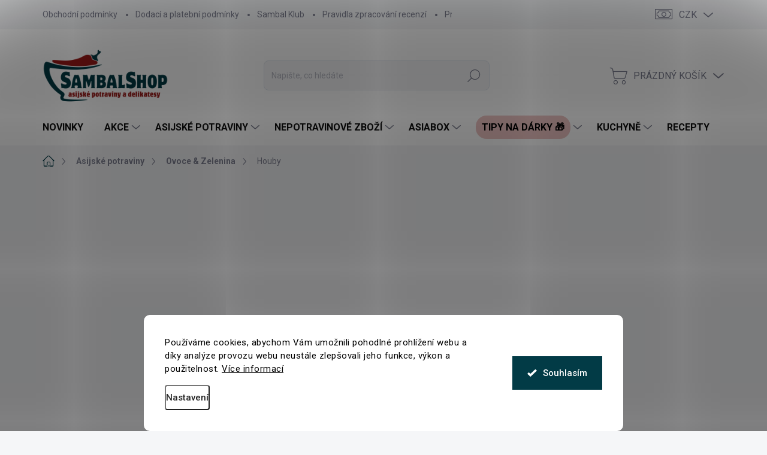

--- FILE ---
content_type: text/html; charset=utf-8
request_url: https://www.sambalshop.cz/kategorie/houby/
body_size: 59752
content:
<!doctype html><html lang="cs" dir="ltr" class="header-background-light external-fonts-loaded"><head><meta charset="utf-8" /><meta name="viewport" content="width=device-width,initial-scale=1" /><title>Houby - SambalShop | Asijské potraviny 🥢</title><link rel="preconnect" href="https://cdn.myshoptet.com" /><link rel="dns-prefetch" href="https://cdn.myshoptet.com" /><link rel="preload" href="https://cdn.myshoptet.com/prj/dist/master/cms/libs/jquery/jquery-1.11.3.min.js" as="script" /><link href="https://cdn.myshoptet.com/prj/dist/master/cms/templates/frontend_templates/shared/css/font-face/roboto.css" rel="stylesheet"><script>
dataLayer = [];
dataLayer.push({'shoptet' : {
    "pageId": 2989,
    "pageType": "category",
    "currency": "CZK",
    "currencyInfo": {
        "decimalSeparator": ",",
        "exchangeRate": 1,
        "priceDecimalPlaces": 0,
        "symbol": "K\u010d",
        "symbolLeft": 0,
        "thousandSeparator": " "
    },
    "language": "cs",
    "projectId": 500800,
    "category": {
        "guid": "d44e6602-94b5-11ec-bb29-ecf4bbd5fcf0",
        "path": "Asijsk\u00e9 potraviny | Ovoce & Zelenina | Houby",
        "parentCategoryGuid": "d440a152-94b5-11ec-b6e3-ecf4bbd5fcf0"
    },
    "cartInfo": {
        "id": null,
        "freeShipping": false,
        "freeShippingFrom": 0,
        "leftToFreeGift": {
            "formattedPrice": "0 K\u010d",
            "priceLeft": 0
        },
        "freeGift": false,
        "leftToFreeShipping": {
            "priceLeft": 0,
            "dependOnRegion": 0,
            "formattedPrice": "0 K\u010d"
        },
        "discountCoupon": [],
        "getNoBillingShippingPrice": {
            "withoutVat": 0,
            "vat": 0,
            "withVat": 0
        },
        "cartItems": [],
        "taxMode": "ORDINARY"
    },
    "cart": [],
    "customer": {
        "priceRatio": 1,
        "priceListId": 1,
        "groupId": null,
        "registered": false,
        "mainAccount": false
    }
}});
dataLayer.push({'cookie_consent' : {
    "marketing": "denied",
    "analytics": "denied"
}});
document.addEventListener('DOMContentLoaded', function() {
    shoptet.consent.onAccept(function(agreements) {
        if (agreements.length == 0) {
            return;
        }
        dataLayer.push({
            'cookie_consent' : {
                'marketing' : (agreements.includes(shoptet.config.cookiesConsentOptPersonalisation)
                    ? 'granted' : 'denied'),
                'analytics': (agreements.includes(shoptet.config.cookiesConsentOptAnalytics)
                    ? 'granted' : 'denied')
            },
            'event': 'cookie_consent'
        });
    });
});
</script>

<!-- Google Tag Manager -->
<script>(function(w,d,s,l,i){w[l]=w[l]||[];w[l].push({'gtm.start':
new Date().getTime(),event:'gtm.js'});var f=d.getElementsByTagName(s)[0],
j=d.createElement(s),dl=l!='dataLayer'?'&l='+l:'';j.async=true;j.src=
'https://www.googletagmanager.com/gtm.js?id='+i+dl;f.parentNode.insertBefore(j,f);
})(window,document,'script','dataLayer','GTM-K5LCSDV');</script>
<!-- End Google Tag Manager -->

<meta property="og:type" content="website"><meta property="og:site_name" content="sambalshop.cz"><meta property="og:url" content="https://www.sambalshop.cz/kategorie/houby/"><meta property="og:title" content="Houby - SambalShop | Asijské potraviny 🥢"><meta name="author" content="SambalShop | Asijské potraviny 🥢"><meta name="web_author" content="Shoptet.cz"><meta name="dcterms.rightsHolder" content="www.sambalshop.cz"><meta name="robots" content="index,follow"><meta property="og:image" content="https://www.sambalshop.cz/user/categories/orig/mushrooms-2.png"><meta property="og:description" content="Objevte rozmanitost asijských hub na sambalshop.cz. Delikatesy i léčivé druhy skladem. Rychlé dodání, odborné poradenství. Obohaťte jídelníček o cenné látky. Objednejte nyní!"><meta name="description" content="Objevte rozmanitost asijských hub na sambalshop.cz. Delikatesy i léčivé druhy skladem. Rychlé dodání, odborné poradenství. Obohaťte jídelníček o cenné látky. Objednejte nyní!"><style>:root {--color-primary: #023B46;--color-primary-h: 190;--color-primary-s: 94%;--color-primary-l: 14%;--color-primary-hover: #047A8C;--color-primary-hover-h: 188;--color-primary-hover-s: 94%;--color-primary-hover-l: 28%;--color-secondary: #9B1917;--color-secondary-h: 1;--color-secondary-s: 74%;--color-secondary-l: 35%;--color-secondary-hover: #C8201E;--color-secondary-hover-h: 1;--color-secondary-hover-s: 74%;--color-secondary-hover-l: 45%;--color-tertiary: #e4e4e6;--color-tertiary-h: 240;--color-tertiary-s: 4%;--color-tertiary-l: 90%;--color-tertiary-hover: #ffffff;--color-tertiary-hover-h: 0;--color-tertiary-hover-s: 0%;--color-tertiary-hover-l: 100%;--color-header-background: #ffffff;--template-font: "Roboto";--template-headings-font: "Roboto";--header-background-url: none;--cookies-notice-background: #F8FAFB;--cookies-notice-color: #252525;--cookies-notice-button-hover: #27263f;--cookies-notice-link-hover: #3b3a5f;--templates-update-management-preview-mode-content: "Náhled aktualizací šablony je aktivní pro váš prohlížeč."}</style>
    <script>var shoptet = shoptet || {};</script>
    <script src="https://cdn.myshoptet.com/prj/dist/master/shop/dist/main-3g-header.js.27c4444ba5dd6be3416d.js"></script>
<!-- User include --><!-- service 1000(633) html code header -->
<link rel="stylesheet" href="https://cdn.myshoptet.com/usr/apollo.jakubtursky.sk/user/documents/assets/main.css?v=1769">

<noscript>
<style>
.before-carousel:before,
.before-carousel:after,
.products-block:after,
.products-block:before,
.p-detail-inner:before,
.p-detail-inner:after{
	display: none;
}

.products-block .product, .products-block .slider-group-products,
.next-to-carousel-banners .banner-wrapper,
.before-carousel .content-wrapper-in,
.p-detail-inner .p-detail-inner-header, .p-detail-inner #product-detail-form {
  opacity: 1;
}

body.type-category .content-wrapper-in,
body.type-manufacturer-detail .content-wrapper-in,
body.type-product .content-wrapper-in {
	visibility: visible!important;
}
</style>
</noscript>

<style>
@font-face {
  font-family: 'apollo';
  font-display: swap;
  src:  url('https://cdn.myshoptet.com/usr/apollo.jakubtursky.sk/user/documents/assets/iconfonts/icomoon.eot?v=107');
  src:  url('https://cdn.myshoptet.com/usr/apollo.jakubtursky.sk/user/documents/assets/iconfonts/icomoon.eot?v=107') format('embedded-opentype'),
    url('https://cdn.myshoptet.com/usr/apollo.jakubtursky.sk/user/documents/assets/iconfonts/icomoon.ttf?v=107') format('truetype'),
    url('https://cdn.myshoptet.com/usr/apollo.jakubtursky.sk/user/documents/assets/iconfonts/icomoon.woff?v=107') format('woff'),
    url('https://cdn.myshoptet.com/usr/apollo.jakubtursky.sk/user/documents/assets/iconfonts/icomoon.svg?v=107') format('svg');
  font-weight: normal;
  font-style: normal;
  font-display: block;
}
.top-navigation-bar .top-nav-button.top-nav-button-login.primary{
	display: none;
}
.basic-description>h3:first-child{
	display: none;
}
/*.header-info-banner-addon{
	background-color: black;
}*/
</style>

<style>
.not-working {
  background-color: rgba(0,0,0, 0.9);
  color: white;
  width: 100%;
  height: 100%;
  position: fixed;
  top: 0;
  left: 0;
  z-index: 9999999;
  text-align: center;
  padding: 50px;
  line-height: 1.6;
  font-size: 16px;
}
</style>

<!-- api 709(355) html code header -->
<script>
  const PWJS = {};
</script>

<script src=https://app.productwidgets.cz/pwjs.js></script>


  <script>
    document.addEventListener('DOMContentLoaded', () => {
      if(window.dataLayer && dataLayer[0].shoptet.pageType === 'article') {
        PWJS['LinkPopup'] = {
          display: function(event) {
            let href = event.target.closest('a').href;
            let markup = PWJS.LinkPopup.elements[href];

            if(markup) {
              markup.style.display = 'block';
              markup.style.top = (event.pageY - 30) + "px";
              markup.style.left = (event.pageX + 30) + "px";
            }
          },
          move: function(event) {
            let href = event.target.closest('a').href;
            let markup = PWJS.LinkPopup.elements[href];

            if(markup) {
              markup.style.top = (event.pageY - 30) + "px";
              markup.style.left = (event.pageX + 30) + "px";
            }
          },
          remove: function(event) {
            let href = event.target.closest('a').href;
            let markup = PWJS.LinkPopup.elements[href];

            if(markup) {
              markup.style.display = 'none';
            }
          },

          elements: {},
          request: function(href) {
            fetch(`https://app.productwidgets.cz/p?uri=${href}`, {
              method: 'GET',
              headers: {
                'Content-Type': 'application/json',
                'Accept': 'application/json'
              }
            }).then(async (data) => {
              if (data.ok) {
                template = (await data.json())['markup'];
                let element = document.createElement('div');
                element.style.display = 'none';
                element.style.position = 'absolute';
                element.style.zIndex = 3;
                let shadow = element.attachShadow({ mode: 'open' });
                shadow.innerHTML = template;
                document.querySelector("body").insertAdjacentElement('beforeend', element);
                PWJS.LinkPopup.elements[href] = element;
              }
            })
          }
        };

        let links = document.querySelectorAll('.news-item-detail a');
        links.forEach(link => {
          if (link.href) {
            linkOrigin = (new URL(link.href)).origin;
            let sameOriginLink = linkOrigin == window.origin;

            if (sameOriginLink && link.querySelectorAll('img').length === 0) {
              PWJS.LinkPopup.request(link.href);
              link.addEventListener('mouseover', (event) => PWJS.LinkPopup.display(event));
              link.addEventListener('mousemove', (event) => PWJS.LinkPopup.move(event));
              link.addEventListener('mouseleave', (event) => PWJS.LinkPopup.remove(event));
            }
          }
        })
      }
    });
  </script>

<!-- api 1004(637) html code header -->
<script>
      window.mehub = window.mehub || {};
      window.mehub.bonus = {
        businessId: 'a1882c06-e4be-4523-9b2a-467498ddabfd',
        addonId: '9f9e9516-40e7-432f-b9c5-d56a35803d6d'
      }
    </script>
    
<!-- api 1280(896) html code header -->
<link rel="stylesheet" href="https://cdn.myshoptet.com/usr/shoptet.tomashlad.eu/user/documents/extras/cookies-addon/screen.min.css?v006">
<script>
    var shoptetakCookiesSettings={"useRoundingCorners":true,"cookiesImgPopup":false,"cookiesSize":"large","cookiesOrientation":"horizontal","cookiesImg":"","buttonBg":true,"showPopup":false};

    var body=document.getElementsByTagName("body")[0];

    const rootElement = document.documentElement;

    rootElement.classList.add("st-cookies-v2");

    if (shoptetakCookiesSettings.useRoundingCorners) {
        rootElement.classList.add("st-cookies-corners");
    }
    if (shoptetakCookiesSettings.cookiesImgPopup) {
        rootElement.classList.add("st-cookies-popup-img");
    }
    if (shoptetakCookiesSettings.cookiesImg) {
        rootElement.classList.add("st-cookies-img");
    }
    if (shoptetakCookiesSettings.buttonBg) {
        rootElement.classList.add("st-cookies-btn");
    }
    if (shoptetakCookiesSettings.cookiesSize) {
        if (shoptetakCookiesSettings.cookiesSize === 'thin') {
            rootElement.classList.add("st-cookies-thin");
        }
        if (shoptetakCookiesSettings.cookiesSize === 'middle') {
            rootElement.classList.add("st-cookies-middle");
        }
        if (shoptetakCookiesSettings.cookiesSize === 'large') {
            rootElement.classList.add("st-cookies-large");
        }
    }
    if (shoptetakCookiesSettings.cookiesOrientation) {
        if (shoptetakCookiesSettings.cookiesOrientation === 'vertical') {
            rootElement.classList.add("st-cookies-vertical");
        }
    }
</script>

<!-- service 619(267) html code header -->
<link href="https://cdn.myshoptet.com/usr/fvstudio.myshoptet.com/user/documents/addons/cartupsell.min.css?24.11.1" rel="stylesheet">
<!-- service 659(306) html code header -->
<link rel="stylesheet" type="text/css" href="https://cdn.myshoptet.com/usr/fvstudio.myshoptet.com/user/documents/showmore/fv-studio-app-showmore.css?v=21.10.1">

<!-- service 1004(637) html code header -->
<script src="https://mehub-framework.web.app/main.bundle.js?v=1"></script>
<!-- service 1408(1023) html code header -->
<!-- GoodyDo Addon -->
<script>
  const goodyDoEnvironment = {
      'host': 'www.sambalshop.cz',
      'projectId': '500800',
      'template': 'Classic',
      'lang': 'cs',
  };
</script>
<link href="https://cdn.myshoptet.com/usr/nfpomoci.myshoptet.com/user/documents/goody_do/widget.css?v=1" rel="stylesheet" />
<link href="https://cdn.myshoptet.com/usr/nfpomoci.myshoptet.com/user/documents/goody_do/template-Classic.css?v=1" rel="stylesheet" />
<!-- End of GoodyDo Addon -->
<!-- service 1451(1065) html code header -->
<link href="https://cdn.myshoptet.com/usr/webotvurci.myshoptet.com/user/documents/pop-up/w_style.css?v=24" rel="stylesheet" />
<!-- service 1462(1076) html code header -->
<link rel="stylesheet" href="https://cdn.myshoptet.com/usr/webotvurci.myshoptet.com/user/documents/plugin-product-interconnection/css/all.min.css?v=27"> 
<!-- service 1655(1240) html code header -->
<link rel="stylesheet" href="https://cdn.myshoptet.com/usr/galacticheadquarters.myshoptet.com/user/documents/warnings/shop.css?v=16" />
<!-- service 1735(1316) html code header -->
<link rel="stylesheet" href="https://cdn.myshoptet.com/addons/dominikmartini/flag_sort/styles.header.min.css?345e7d3951aca4c6495d697ef89532fbfac00659">
<!-- service 425(79) html code header -->
<style>
.hodnoceni:before{content: "Jak o nás mluví zákazníci";}
.hodnoceni.svk:before{content: "Ako o nás hovoria zákazníci";}
.hodnoceni.hun:before{content: "Mit mondanak rólunk a felhasználók";}
.hodnoceni.pl:before{content: "Co mówią o nas klienci";}
.hodnoceni.eng:before{content: "Customer reviews";}
.hodnoceni.de:before{content: "Was unsere Kunden über uns denken";}
.hodnoceni.ro:before{content: "Ce spun clienții despre noi";}
.hodnoceni{margin: 20px auto;}
body:not(.paxio-merkur):not(.venus):not(.jupiter) .hodnoceni .vote-wrap {border: 0 !important;width: 24.5%;flex-basis: 25%;padding: 10px 20px !important;display: inline-block;margin: 0;vertical-align: top;}
.multiple-columns-body #content .hodnoceni .vote-wrap {width: 49%;flex-basis: 50%;}
.hodnoceni .votes-wrap {display: block; border: 1px solid #f7f7f7;margin: 0;width: 100%;max-width: none;padding: 10px 0; background: #fff;}
.hodnoceni .vote-wrap:nth-child(n+5){display: none !important;}
.hodnoceni:before{display: block;font-size: 18px;padding: 10px 20px;background: #fcfcfc;}
.sidebar .hodnoceni .vote-pic, .sidebar .hodnoceni .vote-initials{display: block;}
.sidebar .hodnoceni .vote-wrap, #column-l #column-l-in .hodnoceni .vote-wrap {width: 100% !important; display: block;}
.hodnoceni > a{display: block;text-align: right;padding-top: 6px;}
.hodnoceni > a:after{content: "››";display: inline-block;margin-left: 2px;}
.sidebar .hodnoceni:before, #column-l #column-l-in .hodnoceni:before {background: none !important; padding-left: 0 !important;}
.template-10 .hodnoceni{max-width: 952px !important;}
.page-detail .hodnoceni > a{font-size: 14px;}
.page-detail .hodnoceni{margin-bottom: 30px;}
@media screen and (min-width: 992px) and (max-width: 1199px) {
.hodnoceni .vote-rating{display: block;}
.hodnoceni .vote-time{display: block;margin-top: 3px;}
.hodnoceni .vote-delimeter{display: none;}
}
@media screen and (max-width: 991px) {
body:not(.paxio-merkur):not(.venus):not(.jupiter) .hodnoceni .vote-wrap {width: 49%;flex-basis: 50%;}
.multiple-columns-body #content .hodnoceni .vote-wrap {width: 99%;flex-basis: 100%;}
}
@media screen and (max-width: 767px) {
body:not(.paxio-merkur):not(.venus):not(.jupiter) .hodnoceni .vote-wrap {width: 99%;flex-basis: 100%;}
}
.home #main-product .hodnoceni{margin: 0 0 60px 0;}
.hodnoceni .votes-wrap.admin-response{display: none !important;}
.hodnoceni .vote-pic {width: 100px;}
.hodnoceni .vote-delimeter{display: none;}
.hodnoceni .vote-rating{display: block;}
.hodnoceni .vote-time {display: block;margin-top: 5px;}
@media screen and (min-width: 768px){
.template-12 .hodnoceni{max-width: 747px; margin-left: auto; margin-right: auto;}
}
@media screen and (min-width: 992px){
.template-12 .hodnoceni{max-width: 972px;}
}
@media screen and (min-width: 1200px){
.template-12 .hodnoceni{max-width: 1418px;}
}
.template-14 .hodnoceni .vote-initials{margin: 0 auto;}
.vote-pic img::before {display: none;}
.hodnoceni + .hodnoceni {display: none;}
</style>
<!-- service 708(354) html code header -->
<link href="https://cdn.myshoptet.com/usr/302565.myshoptet.com/user/documents/assets/gifts/fv-studio-app-gifts.css?25.4.29" rel="stylesheet">
<link href="https://cdn.myshoptet.com/usr/302565.myshoptet.com/user/documents/assets/gifts/fv-studio-app-gifts.Classic.css?25.4.29" rel="stylesheet">

<style>
.ordering-process.id--9 [id~=free-gift-wrapper] ul li:hover,
.ordering-process.id--9 [class~=free-gifts-wrapper] ul li:hover,
.content-window.cart-window [class~=free-gifts-wrapper] ul li:hover {
    border-color: #023B46;
}

.ordering-process.id--9 [id~=free-gift-wrapper] ul li:not(.hidden-colorbox-visible),
.ordering-process.id--9 [class~=free-gifts-wrapper] ul li.active,
.content-window.cart-window [class~=free-gifts-wrapper] ul li.active {
    border-color: #023B46;
    border-width: 2px;
}

.fvstudio-delivery-info-single-gift {
border-color: #023B46;
}

</style>
<!-- service 1280(896) html code header -->
<style>
.st-cookies-v2.st-cookies-btn .shoptak-carbon .siteCookies .siteCookies__form .siteCookies__buttonWrap button[value=all] {
margin-left: 10px;
}
@media (max-width: 768px) {
.st-cookies-v2.st-cookies-btn .shoptak-carbon .siteCookies .siteCookies__form .siteCookies__buttonWrap button[value=all] {
margin-left: 0px;
}
.st-cookies-v2 .shoptak-carbon .siteCookies.siteCookies--dark .siteCookies__form .siteCookies__buttonWrap button[value=reject] {
margin: 0 10px;
}
}
@media only screen and (max-width: 768px) {
 .st-cookies-v2 .siteCookies .siteCookies__form .siteCookies__buttonWrap .js-cookies-settings[value=all], .st-cookies-v2 .siteCookies .siteCookies__form .siteCookies__buttonWrap button[value=all] {   
  margin: 0 auto 10px auto;
 }
 .st-cookies-v2 .siteCookies.siteCookies--center {
  bottom: unset;
  top: 50%;
  transform: translate(-50%, -50%);
  width: 90%;
 }
}
</style>
<!-- service 993(626) html code header -->
<script src="https://cdn.myshoptet.com/usr/chatgo.myshoptet.com/user/documents/fotorecence_functions_cdn.js?v=4"></script>
<style>
.sf-review-img img, img.satisflow-review-image {
    width: 230px;
    height: 300px;
    object-fit: cover;
    border-top-left-radius: 10px;
    border-top-right-radius: 10px;
}

.sf-review.carousel-cell {
    min-height: 620px;
    border-radius: 10px;
}

.sf-upvote-btn-wrapper, .sf-upvote-active-btn-wrapper {
    position: absolute;
    bottom: 0;
    right: 10px;
}
.sf-review{
	width: 232px;
      border: 1px solid rgb(204, 204, 204);
}

.satisflow-review-image:hover {opacity: 0.8;}
.satisflow-review-image-modal {
    display: none;
    position: fixed;
    z-index: 2147483647;
    padding-top: 100px;
    left: 0;
    top: 0;
    width: 100%;
    height: 100%;
    overflow-y: scroll;
    background-color: rgb(0,0,0);
    background-color: rgba(0,0,0,0.9);
    cursor: pointer;
}
.satisflow-review-image-modal-content {
    margin: auto;
    display: block;
    max-width: 100%;
}
.sf-widget-brand-link{
	font-weight: bold;
  text-decoration: underline;
}
.satisflow-review-image-modal-content{
    animation-name: zoom;
    animation-duration: 0.3s;
}
@keyframes zoom {
    from {transform:scale(0)}
    to {transform:scale(1)}
}
.satisflow-review-image-modal-close {
    position: absolute;
    top: 15px;
    right: 35px;
    color: whitesmoke;
    font-size: 40px;
    font-weight: bold;
    transition: 0.3s;
}

.satisflow-review-image-modal-close:hover,
.satisflow-review-image-modal-close:focus {
    color: #bbb;
    text-decoration: none;
    cursor: pointer;
}
.flickity-button:hover {
  outline: none;
  color: black;
  border: none;
}
.flickity-button:disabled {
  display: none;
}
</style>

<style>
.flickity-enabled{position:relative}.flickity-enabled:focus{outline:0}.flickity-viewport{overflow:hidden;position:relative;height:100%}.flickity-slider{position:absolute;width:100%;height:100%}.flickity-enabled.is-draggable{-webkit-tap-highlight-color:transparent;-webkit-user-select:none;-moz-user-select:none;-ms-user-select:none;user-select:none}.flickity-enabled.is-draggable .flickity-viewport{cursor:move;cursor:-webkit-grab;cursor:grab}.flickity-enabled.is-draggable .flickity-viewport.is-pointer-down{cursor:-webkit-grabbing;cursor:grabbing}.flickity-button{position:absolute;background:hsla(0,0%,100%,.75);border:none;color:#333}.flickity-button:hover{background:#fff;cursor:pointer}.flickity-button:focus{outline:0;box-shadow:0 0 0 5px #19f}.flickity-button:active{opacity:.6}.flickity-button:disabled{opacity:.3;cursor:auto;pointer-events:none}.flickity-button-icon{fill:currentColor}.flickity-prev-next-button{top:50%;width:44px;height:44px;border-radius:50%;transform:translateY(-50%)}.flickity-prev-next-button.previous{left:10px}.flickity-prev-next-button.next{right:10px}.flickity-rtl .flickity-prev-next-button.previous{left:auto;right:10px}.flickity-rtl .flickity-prev-next-button.next{right:auto;left:10px}.flickity-prev-next-button .flickity-button-icon{position:absolute;left:20%;top:20%;width:60%;height:60%}.flickity-page-dots{position:absolute;width:100%;bottom:-25px;padding:0;margin:0;list-style:none;text-align:center;line-height:1}.flickity-rtl .flickity-page-dots{direction:rtl}.flickity-page-dots .dot{display:inline-block;width:10px;height:10px;margin:0 8px;background:#333;border-radius:50%;opacity:.25;cursor:pointer}.flickity-page-dots .dot.is-selected{opacity:1}
</style>
<style>
/* fallback google icons */
@font-face {
  font-family: 'Material Symbols Outlined';
  font-style: normal;
  font-weight: 400;
  src: url(https://fonts.gstatic.com/s/materialsymbolsoutlined/v86/kJF1BvYX7BgnkSrUwT8OhrdQw4oELdPIeeII9v6oDMzByHX9rA6RzaxHMPdY43zj-jCxv3fzvRNU22ZXGJpEpjC_1n-q_4MrImHCIJIZrDCvHOej.woff2) format('woff2');
}

.material-symbols-outlined {
  font-family: 'Material Symbols Outlined'!important;
  font-weight: normal;
  font-style: normal;
  font-size: 24px;
  line-height: 1;
  letter-spacing: normal;
  text-transform: none;
  display: inline-block;
  white-space: nowrap;
  word-wrap: normal;
  direction: ltr;
  -webkit-font-feature-settings: 'liga';
  -webkit-font-smoothing: antialiased;
}
.satisflow-multiline-ellipsis {
  overflow: hidden;
  display: -webkit-box;
  -webkit-box-orient: vertical;
  -webkit-line-clamp: 3; 
  white-space: pre-wrap;
  cursor: pointer;
}
.sf-review-text {
  margin-bottom: 30px;
}
#sf-grid-reviews-widget-table {
  border-collapse: separate;
  border-spacing: 10px;
}
.sf-grid-review-display-none {
  display: none!important;
}
#sf-grid-reviews-widget-table td {
 border-radius: 10px;
}
@media only screen and (max-width: 760px) {
  #sf-grid-reviews-widget-table tr {
    display: block;
  }
  #sf-grid-reviews-widget-table td {
     display: block;
     padding-bottom: 0px;
     margin-bottom: 10px;
  }
}
</style>
<!-- service 1908(1473) html code header -->
<script type="text/javascript">
    var eshop = {
        'host': 'www.sambalshop.cz',
        'projectId': 500800,
        'template': 'Classic',
        'lang': 'cs',
    };
</script>

<link href="https://cdn.myshoptet.com/usr/honzabartos.myshoptet.com/user/documents/style.css?v=298" rel="stylesheet"/>
<script src="https://cdn.myshoptet.com/usr/honzabartos.myshoptet.com/user/documents/script.js?v=304" type="text/javascript"></script>

<style>
.up-callout {
    background-color: rgba(33, 150, 243, 0.1); /* Soft info blue with transparency */
    border: 1px solid rgba(33, 150, 243, 0.3); /* Subtle blue border */
    border-radius: 8px; /* Rounded corners */
    padding: 15px 20px; /* Comfortable padding */
    box-shadow: 0 2px 5px rgba(0, 0, 0, 0.1); /* Subtle shadow for depth */
    max-width: 600px; /* Optional: Limits width for readability */
    margin: 20px auto; /* Centers the box with some spacing */
}

.up-callout p {
    margin: 0; /* Removes default paragraph margin */
    color: #333; /* Dark text for contrast */
    font-size: 16px; /* Readable font size */
    line-height: 1.5; /* Improves readability */
}
</style>
<!-- project html code header -->
<link href="/user/documents/jakubtursky/style.css?v=43" data-author-name="Jakub Turský" data-author-website="https://partneri.shoptet.cz/profesionalove/tursky-jakub" data-author-email="info@jakubtursky.sk" rel="stylesheet">

<script src="/user/documents/medailonek.js"></script>

<style>

ul.sambal-bullet {
    list-style: none;
    padding-left: 1.3em; 
}

ul.sambal-bullet li {
    position: relative;
    padding-left: 0.6em;
}

ul.sambal-bullet li::before {
    content: "";
    position: absolute;
    left: -0.9em;
    top: 0.34em;
    width: 13px;
    height: 13px;
    background-color: #9b1917; /* Tvoje firemní barva */
    border-radius: 4px;        /* Zakulacené rohy */
}

.news-item-detail {
  max-width: 100%;
  margin-left: auto;
  margin-right: auto;
}
.in-krok-2 .mehub-bonus-checkout-inner-container{
	width: 100%;
}

.in-krok-2 .card .card-actions {
    justify-content: normal!important;
}
.in-krok-2 .card,.card .card-title, .card-actions {
	padding: 0px!important;
}
.in-krok-2 .card.elevation-0:first-child, .card:first-child {
	padding: 20px!important;
}
@media (min-width: 1200px) {
    .id--17 .box-sm {
        width: 100%!important;
    }
}
#content > div > div.mehub-bonus-profile-container > div > div > div:nth-child(1) {
	justify-content:normal!important;
}
.extras-wrap .extra.gift span strong:first-child {
    text-transform: none;
	}
.product-top .card {
    padding: 5px !important;
}
  body #colorbox{
  	z-index: 90099;
  }
	@media (max-width: 767px){
  table.table tbody>tr ul li:last-child,
  table.table tbody>tr>td ul li{
        font-size: 14px;
    }
.ec-v-form-column {
    display: inline-block!important;
}}
ul.free-gifts li{
    padding: 12px;
    border-radius: 20px;
    border: 1px solid #c4cad5;
}
ul.free-gifts li.active{
    border: 1px solid #023B46;
}
ul#vyberte-jiny-darek li label {
	margin-bottom:0px;
}

.category-appendix, .product-appendix {
    color: #f70320;
}
hr {
    border: 0;
    height: 0;
    border-top: 1px solid rgba(0, 0, 0, 0.1);
    border-bottom: 1px solid rgba(255, 255, 255, 0.3);
}

.card .card-text {
    padding: 10px;
    font-size: 13px;
}

div.mehub-bonus-product-detail-container > div, div.mehub-bonus-product-detail-container > div a {
    background-color: #ffffff !important;
    border-radius: 10px !important;
    color: #7c7e8f !important;
    font-size: 13px !important;
}
.card.blue {
    background-color: #f5f6f8 !important;
    color: #0f0f0f !important;
}
.card {
    border-radius: 10px;
    padding: 15px;
}
.type-detail table.detail-parameters tr.title th span {
	font-weight: bold;
}

.news-item-detail .text a, .category-perex a, table.table tbody>tr a, .p-short-description a
{color:#023B46!important;font-weight:700!important;text-decoration:underline!important;}

.news-item-detail .text a:hover, .category-perex a:hover, table.table tbody>tr a:hover, .p-short-description a:hover
{color:#047A8C!important;font-weight:700!important;text-decoration:none!important;}

.news-item-detail .text a:visited, .category-perex a:visited, table.table tbody>tr a:visited, .p-short-description a:visited
{color:#023B46!important;font-weight:700!important;text-decoration:underline!important;}

.news-item-detail .text a:visited:hover, .category-perex a:visited:hover, table.table tbody>tr a:visited:hover, .p-short-description a:visited:hover
{color:#047A8C!important;font-weight:700!important;text-decoration:none!important;}

ul.check {
    margin: 0;
    padding-left: 30px;
}

ul.checktop {
    margin: 0;
    padding: 10px;
}

.custom-bullet {
    list-style: none;
    margin: 0;
    padding: 0;
    padding-left: 70px; /* Prostor pro ikonu + mezeru */
    min-height: 50px; /* Minimální výška řádku */
    display: flex;
    align-items: center; /* Vertikální centrování textu */
    position: relative;
    margin-bottom: 20px; /* Mezera mezi položkami */
}

.custom-bullet::before {
    content: '';
    position: absolute;
    left: 0;
    width: 50px;
    height: 50px;
    background-size: contain;
    background-repeat: no-repeat;
    background-position: center;
  
}

/* Různé obrázky pro různé odrážky */
.bullet1::before {
    background-image: url('https://www.sambalshop.cz/user/documents/upload/ikony/guarantee.png');
}

.bullet2::before {
    background-image: url('https://www.sambalshop.cz/user/documents/upload/ikony/maki.png');
}

.bullet3::before {
    background-image: url('https://www.sambalshop.cz/user/documents/upload/ikony/recipe.png');
}

.p-info-wrapper ol li, .p-info-wrapper ul li {
    padding-bottom: 0px;
}
.p-short-description {
    color: #7c7e8f;
    line-height: 1.5;
    font-size: 16px;
    margin-bottom: 10px;
    text-align: left;
}

html {scroll-behavior: smooth;
}
[id] {scroll-margin-top: 20vh
}

/* Skrytí podle ID */
#sf-widget-brand {
  display: none !important;
}
.quantity-discounts__item--highlighted {
  outline: 1px solid;
  outline-color: #9B1917
}
</style>
<!-- /User include --><link rel="shortcut icon" href="/favicon.ico" type="image/x-icon" /><link rel="canonical" href="https://www.sambalshop.cz/kategorie/houby/" />    <script>
        var _hwq = _hwq || [];
        _hwq.push(['setKey', '63B9B8E3A01BA21C81A821EB785E100B']);
        _hwq.push(['setTopPos', '204']);
        _hwq.push(['showWidget', '21']);
        (function() {
            var ho = document.createElement('script');
            ho.src = 'https://cz.im9.cz/direct/i/gjs.php?n=wdgt&sak=63B9B8E3A01BA21C81A821EB785E100B';
            var s = document.getElementsByTagName('script')[0]; s.parentNode.insertBefore(ho, s);
        })();
    </script>
<script>!function(){var t={9196:function(){!function(){var t=/\[object (Boolean|Number|String|Function|Array|Date|RegExp)\]/;function r(r){return null==r?String(r):(r=t.exec(Object.prototype.toString.call(Object(r))))?r[1].toLowerCase():"object"}function n(t,r){return Object.prototype.hasOwnProperty.call(Object(t),r)}function e(t){if(!t||"object"!=r(t)||t.nodeType||t==t.window)return!1;try{if(t.constructor&&!n(t,"constructor")&&!n(t.constructor.prototype,"isPrototypeOf"))return!1}catch(t){return!1}for(var e in t);return void 0===e||n(t,e)}function o(t,r,n){this.b=t,this.f=r||function(){},this.d=!1,this.a={},this.c=[],this.e=function(t){return{set:function(r,n){u(c(r,n),t.a)},get:function(r){return t.get(r)}}}(this),i(this,t,!n);var e=t.push,o=this;t.push=function(){var r=[].slice.call(arguments,0),n=e.apply(t,r);return i(o,r),n}}function i(t,n,o){for(t.c.push.apply(t.c,n);!1===t.d&&0<t.c.length;){if("array"==r(n=t.c.shift()))t:{var i=n,a=t.a;if("string"==r(i[0])){for(var f=i[0].split("."),s=f.pop(),p=(i=i.slice(1),0);p<f.length;p++){if(void 0===a[f[p]])break t;a=a[f[p]]}try{a[s].apply(a,i)}catch(t){}}}else if("function"==typeof n)try{n.call(t.e)}catch(t){}else{if(!e(n))continue;for(var l in n)u(c(l,n[l]),t.a)}o||(t.d=!0,t.f(t.a,n),t.d=!1)}}function c(t,r){for(var n={},e=n,o=t.split("."),i=0;i<o.length-1;i++)e=e[o[i]]={};return e[o[o.length-1]]=r,n}function u(t,o){for(var i in t)if(n(t,i)){var c=t[i];"array"==r(c)?("array"==r(o[i])||(o[i]=[]),u(c,o[i])):e(c)?(e(o[i])||(o[i]={}),u(c,o[i])):o[i]=c}}window.DataLayerHelper=o,o.prototype.get=function(t){var r=this.a;t=t.split(".");for(var n=0;n<t.length;n++){if(void 0===r[t[n]])return;r=r[t[n]]}return r},o.prototype.flatten=function(){this.b.splice(0,this.b.length),this.b[0]={},u(this.a,this.b[0])}}()}},r={};function n(e){var o=r[e];if(void 0!==o)return o.exports;var i=r[e]={exports:{}};return t[e](i,i.exports,n),i.exports}n.n=function(t){var r=t&&t.__esModule?function(){return t.default}:function(){return t};return n.d(r,{a:r}),r},n.d=function(t,r){for(var e in r)n.o(r,e)&&!n.o(t,e)&&Object.defineProperty(t,e,{enumerable:!0,get:r[e]})},n.o=function(t,r){return Object.prototype.hasOwnProperty.call(t,r)},function(){"use strict";n(9196)}()}();</script>    <!-- Global site tag (gtag.js) - Google Analytics -->
    <script async src="https://www.googletagmanager.com/gtag/js?id=G-GECZWGG42R"></script>
    <script>
        
        window.dataLayer = window.dataLayer || [];
        function gtag(){dataLayer.push(arguments);}
        

                    console.debug('default consent data');

            gtag('consent', 'default', {"ad_storage":"denied","analytics_storage":"denied","ad_user_data":"denied","ad_personalization":"denied","wait_for_update":500});
            dataLayer.push({
                'event': 'default_consent'
            });
        
        gtag('js', new Date());

        
                gtag('config', 'G-GECZWGG42R', {"groups":"GA4","send_page_view":false,"content_group":"category","currency":"CZK","page_language":"cs"});
        
                gtag('config', 'AW-479690216', {"allow_enhanced_conversions":true});
        
        
        
        
        
                    gtag('event', 'page_view', {"send_to":"GA4","page_language":"cs","content_group":"category","currency":"CZK"});
        
        
        
        
        
        
        
        
        
        
        
        
        
        document.addEventListener('DOMContentLoaded', function() {
            if (typeof shoptet.tracking !== 'undefined') {
                for (var id in shoptet.tracking.bannersList) {
                    gtag('event', 'view_promotion', {
                        "send_to": "UA",
                        "promotions": [
                            {
                                "id": shoptet.tracking.bannersList[id].id,
                                "name": shoptet.tracking.bannersList[id].name,
                                "position": shoptet.tracking.bannersList[id].position
                            }
                        ]
                    });
                }
            }

            shoptet.consent.onAccept(function(agreements) {
                if (agreements.length !== 0) {
                    console.debug('gtag consent accept');
                    var gtagConsentPayload =  {
                        'ad_storage': agreements.includes(shoptet.config.cookiesConsentOptPersonalisation)
                            ? 'granted' : 'denied',
                        'analytics_storage': agreements.includes(shoptet.config.cookiesConsentOptAnalytics)
                            ? 'granted' : 'denied',
                                                                                                'ad_user_data': agreements.includes(shoptet.config.cookiesConsentOptPersonalisation)
                            ? 'granted' : 'denied',
                        'ad_personalization': agreements.includes(shoptet.config.cookiesConsentOptPersonalisation)
                            ? 'granted' : 'denied',
                        };
                    console.debug('update consent data', gtagConsentPayload);
                    gtag('consent', 'update', gtagConsentPayload);
                    dataLayer.push(
                        { 'event': 'update_consent' }
                    );
                }
            });
        });
    </script>
</head><body class="desktop id-2989 in-houby template-11 type-category multiple-columns-body columns-mobile-2 columns-3 blank-mode blank-mode-css ums_forms_redesign--off ums_a11y_category_page--on ums_discussion_rating_forms--off ums_flags_display_unification--on ums_a11y_login--on mobile-header-version-1">
        <div id="fb-root"></div>
        <script>
            window.fbAsyncInit = function() {
                FB.init({
                    autoLogAppEvents : true,
                    xfbml            : true,
                    version          : 'v24.0'
                });
            };
        </script>
        <script async defer crossorigin="anonymous" src="https://connect.facebook.net/cs_CZ/sdk.js#xfbml=1&version=v24.0"></script>
<!-- Google Tag Manager (noscript) -->
<noscript><iframe src="https://www.googletagmanager.com/ns.html?id=GTM-K5LCSDV"
height="0" width="0" style="display:none;visibility:hidden"></iframe></noscript>
<!-- End Google Tag Manager (noscript) -->

    <div class="siteCookies siteCookies--bottom siteCookies--light js-siteCookies" role="dialog" data-testid="cookiesPopup" data-nosnippet>
        <div class="siteCookies__form">
            <div class="siteCookies__content">
                <div class="siteCookies__text">
                    Používáme cookies, abychom Vám umožnili pohodlné prohlížení webu a díky analýze provozu webu neustále zlepšovali jeho funkce, výkon a použitelnost. <a href="/podminky-ochrany-osobnich-udaju/" target="_blank" rel="noopener noreferrer">Více informací</a>
                </div>
                <p class="siteCookies__links">
                    <button class="siteCookies__link js-cookies-settings" aria-label="Nastavení cookies" data-testid="cookiesSettings">Nastavení</button>
                </p>
            </div>
            <div class="siteCookies__buttonWrap">
                                <button class="siteCookies__button js-cookiesConsentSubmit" value="all" aria-label="Přijmout cookies" data-testid="buttonCookiesAccept">Souhlasím</button>
            </div>
        </div>
        <script>
            document.addEventListener("DOMContentLoaded", () => {
                const siteCookies = document.querySelector('.js-siteCookies');
                document.addEventListener("scroll", shoptet.common.throttle(() => {
                    const st = document.documentElement.scrollTop;
                    if (st > 1) {
                        siteCookies.classList.add('siteCookies--scrolled');
                    } else {
                        siteCookies.classList.remove('siteCookies--scrolled');
                    }
                }, 100));
            });
        </script>
    </div>
<a href="#content" class="skip-link sr-only">Přejít na obsah</a><div class="overall-wrapper"><div class="user-action"><div class="container">
    <div class="user-action-in">
                    <div id="login" class="user-action-login popup-widget login-widget" role="dialog" aria-labelledby="loginHeading">
        <div class="popup-widget-inner">
                            <h2 id="loginHeading">Přihlášení k vašemu účtu</h2><div id="customerLogin"><form action="/action/Customer/Login/" method="post" id="formLoginIncluded" class="csrf-enabled formLogin" data-testid="formLogin"><input type="hidden" name="referer" value="" /><div class="form-group"><div class="input-wrapper email js-validated-element-wrapper no-label"><input type="email" name="email" class="form-control" autofocus placeholder="E-mailová adresa (např. jan@novak.cz)" data-testid="inputEmail" autocomplete="email" required /></div></div><div class="form-group"><div class="input-wrapper password js-validated-element-wrapper no-label"><input type="password" name="password" class="form-control" placeholder="Heslo" data-testid="inputPassword" autocomplete="current-password" required /><span class="no-display">Nemůžete vyplnit toto pole</span><input type="text" name="surname" value="" class="no-display" /></div></div><div class="form-group"><div class="login-wrapper"><button type="submit" class="btn btn-secondary btn-text btn-login" data-testid="buttonSubmit">Přihlásit se</button><div class="password-helper"><a href="/registrace/" data-testid="signup" rel="nofollow">Nová registrace</a><a href="/klient/zapomenute-heslo/" rel="nofollow">Zapomenuté heslo</a></div></div></div><div class="social-login-buttons"><div class="social-login-buttons-divider"><span>nebo</span></div><div class="form-group"><a href="/action/Social/login/?provider=Facebook" class="login-btn facebook" rel="nofollow"><span class="login-facebook-icon"></span><strong>Přihlásit se přes Facebook</strong></a></div><div class="form-group"><a href="/action/Social/login/?provider=Google" class="login-btn google" rel="nofollow"><span class="login-google-icon"></span><strong>Přihlásit se přes Google</strong></a></div><div class="form-group"><a href="/action/Social/login/?provider=Seznam" class="login-btn seznam" rel="nofollow"><span class="login-seznam-icon"></span><strong>Přihlásit se přes Seznam</strong></a></div></div></form>
</div>                    </div>
    </div>

                            <div id="cart-widget" class="user-action-cart popup-widget cart-widget loader-wrapper" data-testid="popupCartWidget" role="dialog" aria-hidden="true">
    <div class="popup-widget-inner cart-widget-inner place-cart-here">
        <div class="loader-overlay">
            <div class="loader"></div>
        </div>
    </div>

    <div class="cart-widget-button">
        <a href="/kosik/" class="btn btn-conversion" id="continue-order-button" rel="nofollow" data-testid="buttonNextStep">Pokračovat do košíku</a>
    </div>
</div>
            </div>
</div>
</div><div class="top-navigation-bar" data-testid="topNavigationBar">

    <div class="container">

        <div class="top-navigation-contacts">
            <strong>Zákaznická podpora:</strong><a href="tel:+420777898982" class="project-phone" aria-label="Zavolat na +420777898982" data-testid="contactboxPhone"><span>+420 777 898 982</span></a><a href="mailto:info@sambalshop.cz" class="project-email" data-testid="contactboxEmail"><span>info@sambalshop.cz</span></a>        </div>

                            <div class="top-navigation-menu">
                <div class="top-navigation-menu-trigger"></div>
                <ul class="top-navigation-bar-menu">
                                            <li class="top-navigation-menu-item-39">
                            <a href="/clanky/obchodni-podminky/">Obchodní podmínky</a>
                        </li>
                                            <li class="top-navigation-menu-item-1177">
                            <a href="/clanky/dodaci-a-platebni-podminky/">Dodací a platební podmínky</a>
                        </li>
                                            <li class="top-navigation-menu-item-4900">
                            <a href="/clanky/sambal-klub/">Sambal Klub</a>
                        </li>
                                            <li class="top-navigation-menu-item-5095">
                            <a href="/clanky/pravidla-zpracovani-recenzi/">Pravidla zpracování recenzí</a>
                        </li>
                                            <li class="top-navigation-menu-item-5098">
                            <a href="/clanky/pravidla-razeni-nabidek-zbozi/">Pravidla řazení nabídek zboží</a>
                        </li>
                                            <li class="top-navigation-menu-item-5110">
                            <a href="/clanky/faq-casto-kladene-otazky/">FAQ - často kladené otázky</a>
                        </li>
                                            <li class="top-navigation-menu-item-5176">
                            <a href="/clanky/slevove-kody-a-kupony-na-sambalshop-cz/">Slevové kódy a kupony</a>
                        </li>
                                            <li class="top-navigation-menu-item-external-58">
                            <a href="https://www.sambalshop.cz/rubriky/aktuality/affiliate-program-vydelavejte-s-nami/">Affiliate program</a>
                        </li>
                                            <li class="top-navigation-menu-item-691">
                            <a href="/clanky/podminky-ochrany-osobnich-udaju/">GDPR</a>
                        </li>
                                            <li class="top-navigation-menu-item-external-75">
                            <a href="https://www.sambalshop.cz/slovnik-pojmu/">Slovník pojmů</a>
                        </li>
                                    </ul>
                <ul class="top-navigation-bar-menu-helper"></ul>
            </div>
        
        <div class="top-navigation-tools top-navigation-tools--language">
            <div class="responsive-tools">
                <a href="#" class="toggle-window" data-target="search" aria-label="Hledat" data-testid="linkSearchIcon"></a>
                                                            <a href="#" class="toggle-window" data-target="login"></a>
                                                    <a href="#" class="toggle-window" data-target="navigation" aria-label="Menu" data-testid="hamburgerMenu"></a>
            </div>
                <div class="dropdown">
        <span>Ceny v:</span>
        <button id="topNavigationDropdown" type="button" data-toggle="dropdown" aria-haspopup="true" aria-expanded="false">
            CZK
            <span class="caret"></span>
        </button>
        <ul class="dropdown-menu" aria-labelledby="topNavigationDropdown"><li><a href="/action/Currency/changeCurrency/?currencyCode=CZK" rel="nofollow">CZK</a></li><li><a href="/action/Currency/changeCurrency/?currencyCode=EUR" rel="nofollow">EUR</a></li></ul>
    </div>
            <button class="top-nav-button top-nav-button-login toggle-window" type="button" data-target="login" aria-haspopup="dialog" aria-controls="login" aria-expanded="false" data-testid="signin"><span>Přihlášení</span></button>        </div>

    </div>

</div>
<header id="header"><div class="container navigation-wrapper">
    <div class="header-top">
        <div class="site-name-wrapper">
            <div class="site-name"><a href="/" data-testid="linkWebsiteLogo"><img src="https://cdn.myshoptet.com/usr/www.sambalshop.cz/user/logos/logo_sambalshop_1000x500-4.png" alt="SambalShop | Asijské potraviny 🥢" fetchpriority="low" /></a></div>        </div>
        <div class="search" itemscope itemtype="https://schema.org/WebSite">
            <meta itemprop="headline" content="Houby"/><meta itemprop="url" content="https://www.sambalshop.cz"/><meta itemprop="text" content="Objevte rozmanitost asijských hub na sambalshop.cz. Delikatesy i léčivé druhy skladem. Rychlé dodání, odborné poradenství. Obohaťte jídelníček o cenné látky. Objednejte nyní!"/>            <form action="/action/ProductSearch/prepareString/" method="post"
    id="formSearchForm" class="search-form compact-form js-search-main"
    itemprop="potentialAction" itemscope itemtype="https://schema.org/SearchAction" data-testid="searchForm">
    <fieldset>
        <meta itemprop="target"
            content="https://www.sambalshop.cz/vyhledavani/?string={string}"/>
        <input type="hidden" name="language" value="cs"/>
        
            
<input
    type="search"
    name="string"
        class="query-input form-control search-input js-search-input"
    placeholder="Napište, co hledáte"
    autocomplete="off"
    required
    itemprop="query-input"
    aria-label="Vyhledávání"
    data-testid="searchInput"
>
            <button type="submit" class="btn btn-default" data-testid="searchBtn">Hledat</button>
        
    </fieldset>
</form>
        </div>
        <div class="navigation-buttons">
                
    <a href="/kosik/" class="btn btn-icon toggle-window cart-count" data-target="cart" data-hover="true" data-redirect="true" data-testid="headerCart" rel="nofollow" aria-haspopup="dialog" aria-expanded="false" aria-controls="cart-widget">
        
                <span class="sr-only">Nákupní košík</span>
        
            <span class="cart-price visible-lg-inline-block" data-testid="headerCartPrice">
                                    Prázdný košík                            </span>
        
    
            </a>
        </div>
    </div>
    <nav id="navigation" aria-label="Hlavní menu" data-collapsible="true"><div class="navigation-in menu"><ul class="menu-level-1" role="menubar" data-testid="headerMenuItems"><li class="menu-item-4867" role="none"><a href="/kategorie/novinky/" data-testid="headerMenuItem" role="menuitem" aria-expanded="false"><b>Novinky</b></a></li>
<li class="menu-item-4861 ext" role="none"><a href="/kategorie/akce/" data-testid="headerMenuItem" role="menuitem" aria-haspopup="true" aria-expanded="false"><b>Akce</b><span class="submenu-arrow"></span></a><ul class="menu-level-2" aria-label="Akce" tabindex="-1" role="menu"><li class="menu-item-5156" role="none"><a href="/kategorie/vyprodej/" class="menu-image" data-testid="headerMenuItem" tabindex="-1" aria-hidden="true"><img src="data:image/svg+xml,%3Csvg%20width%3D%22140%22%20height%3D%22100%22%20xmlns%3D%22http%3A%2F%2Fwww.w3.org%2F2000%2Fsvg%22%3E%3C%2Fsvg%3E" alt="" aria-hidden="true" width="140" height="100"  data-src="https://cdn.myshoptet.com/usr/www.sambalshop.cz/user/categories/thumb/kategorie_vyprodej.png" fetchpriority="low" /></a><div><a href="/kategorie/vyprodej/" data-testid="headerMenuItem" role="menuitem"><span>Výprodej</span></a>
                        </div></li><li class="menu-item-5162" role="none"><a href="/kategorie/nase-bestsellery/" class="menu-image" data-testid="headerMenuItem" tabindex="-1" aria-hidden="true"><img src="data:image/svg+xml,%3Csvg%20width%3D%22140%22%20height%3D%22100%22%20xmlns%3D%22http%3A%2F%2Fwww.w3.org%2F2000%2Fsvg%22%3E%3C%2Fsvg%3E" alt="" aria-hidden="true" width="140" height="100"  data-src="https://cdn.myshoptet.com/usr/www.sambalshop.cz/user/categories/thumb/bestseller.png" fetchpriority="low" /></a><div><a href="/kategorie/nase-bestsellery/" data-testid="headerMenuItem" role="menuitem"><span>Naše bestsellery</span></a>
                        </div></li><li class="menu-item-5643" role="none"><a href="/kategorie/zvyhodnene-sady/" class="menu-image" data-testid="headerMenuItem" tabindex="-1" aria-hidden="true"><img src="data:image/svg+xml,%3Csvg%20width%3D%22140%22%20height%3D%22100%22%20xmlns%3D%22http%3A%2F%2Fwww.w3.org%2F2000%2Fsvg%22%3E%3C%2Fsvg%3E" alt="" aria-hidden="true" width="140" height="100"  data-src="https://cdn.myshoptet.com/usr/www.sambalshop.cz/user/categories/thumb/kategorie_sady_produktu-2.png" fetchpriority="low" /></a><div><a href="/kategorie/zvyhodnene-sady/" data-testid="headerMenuItem" role="menuitem"><span>Zvýhodněné sady</span></a>
                        </div></li></ul></li>
<li class="menu-item-2725 ext" role="none"><a href="/kategorie/asijske-potraviny/" data-testid="headerMenuItem" role="menuitem" aria-haspopup="true" aria-expanded="false"><b>Asijské potraviny</b><span class="submenu-arrow"></span></a><ul class="menu-level-2" aria-label="Asijské potraviny" tabindex="-1" role="menu"><li class="menu-item-3112 has-third-level" role="none"><a href="/kategorie/polevky-bujony/" class="menu-image" data-testid="headerMenuItem" tabindex="-1" aria-hidden="true"><img src="data:image/svg+xml,%3Csvg%20width%3D%22140%22%20height%3D%22100%22%20xmlns%3D%22http%3A%2F%2Fwww.w3.org%2F2000%2Fsvg%22%3E%3C%2Fsvg%3E" alt="" aria-hidden="true" width="140" height="100"  data-src="https://cdn.myshoptet.com/usr/www.sambalshop.cz/user/categories/thumb/kategorie_polevky.png" fetchpriority="low" /></a><div><a href="/kategorie/polevky-bujony/" data-testid="headerMenuItem" role="menuitem"><span>Polévky &amp; Bujóny</span></a>
                                                    <ul class="menu-level-3" role="menu">
                                                                    <li class="menu-item-3118" role="none">
                                        <a href="/kategorie/hotove-polevky/" data-testid="headerMenuItem" role="menuitem">
                                            Hotové polévky</a>,                                    </li>
                                                                    <li class="menu-item-3124" role="none">
                                        <a href="/kategorie/polevkove-smesi/" data-testid="headerMenuItem" role="menuitem">
                                            Polévkové směsi</a>,                                    </li>
                                                                    <li class="menu-item-3121" role="none">
                                        <a href="/kategorie/instantni-polevky-nudle/" data-testid="headerMenuItem" role="menuitem">
                                            Instantní polévky a nudle</a>,                                    </li>
                                                                    <li class="menu-item-3115" role="none">
                                        <a href="/kategorie/bujony/" data-testid="headerMenuItem" role="menuitem">
                                            Bujóny</a>                                    </li>
                                                            </ul>
                        </div></li><li class="menu-item-2854 has-third-level" role="none"><a href="/kategorie/nudle/" class="menu-image" data-testid="headerMenuItem" tabindex="-1" aria-hidden="true"><img src="data:image/svg+xml,%3Csvg%20width%3D%22140%22%20height%3D%22100%22%20xmlns%3D%22http%3A%2F%2Fwww.w3.org%2F2000%2Fsvg%22%3E%3C%2Fsvg%3E" alt="" aria-hidden="true" width="140" height="100"  data-src="https://cdn.myshoptet.com/usr/www.sambalshop.cz/user/categories/thumb/kategorie_nudle-1.png" fetchpriority="low" /></a><div><a href="/kategorie/nudle/" data-testid="headerMenuItem" role="menuitem"><span>Nudle</span></a>
                                                    <ul class="menu-level-3" role="menu">
                                                                    <li class="menu-item-2863" role="none">
                                        <a href="/kategorie/psenicne-nudle/" data-testid="headerMenuItem" role="menuitem">
                                            Pšeničné nudle</a>,                                    </li>
                                                                    <li class="menu-item-2878" role="none">
                                        <a href="/kategorie/ryzove-nudle/" data-testid="headerMenuItem" role="menuitem">
                                            Rýžové nudle</a>,                                    </li>
                                                                    <li class="menu-item-2890" role="none">
                                        <a href="/kategorie/sklenene-nudle/" data-testid="headerMenuItem" role="menuitem">
                                            Skleněné nudle</a>,                                    </li>
                                                                    <li class="menu-item-2857" role="none">
                                        <a href="/kategorie/nudle-shirataki/" data-testid="headerMenuItem" role="menuitem">
                                            Nudle Shirataki</a>,                                    </li>
                                                                    <li class="menu-item-3169" role="none">
                                        <a href="/kategorie/tapiokove-nudle/" data-testid="headerMenuItem" role="menuitem">
                                            Tapiokové nudle</a>                                    </li>
                                                            </ul>
                        </div></li><li class="menu-item-3130 has-third-level" role="none"><a href="/kategorie/ryze-ryzove-produkty/" class="menu-image" data-testid="headerMenuItem" tabindex="-1" aria-hidden="true"><img src="data:image/svg+xml,%3Csvg%20width%3D%22140%22%20height%3D%22100%22%20xmlns%3D%22http%3A%2F%2Fwww.w3.org%2F2000%2Fsvg%22%3E%3C%2Fsvg%3E" alt="" aria-hidden="true" width="140" height="100"  data-src="https://cdn.myshoptet.com/usr/www.sambalshop.cz/user/categories/thumb/kategorie_ryze.png" fetchpriority="low" /></a><div><a href="/kategorie/ryze-ryzove-produkty/" data-testid="headerMenuItem" role="menuitem"><span>Rýže &amp; Rýžové produkty</span></a>
                                                    <ul class="menu-level-3" role="menu">
                                                                    <li class="menu-item-3136" role="none">
                                        <a href="/kategorie/jasminova-ryze/" data-testid="headerMenuItem" role="menuitem">
                                            Jasmínová rýže</a>,                                    </li>
                                                                    <li class="menu-item-3142" role="none">
                                        <a href="/kategorie/ryze-basmati/" data-testid="headerMenuItem" role="menuitem">
                                            Rýže Basmati</a>,                                    </li>
                                                                    <li class="menu-item-3133" role="none">
                                        <a href="/kategorie/japonska-ryze/" data-testid="headerMenuItem" role="menuitem">
                                            Japonská rýže</a>,                                    </li>
                                                                    <li class="menu-item-3139" role="none">
                                        <a href="/kategorie/lepkava-ryze/" data-testid="headerMenuItem" role="menuitem">
                                            Lepkavá rýže</a>,                                    </li>
                                                                    <li class="menu-item-3145" role="none">
                                        <a href="/kategorie/ryzovy-papir/" data-testid="headerMenuItem" role="menuitem">
                                            Rýžový papír</a>,                                    </li>
                                                                    <li class="menu-item-4936" role="none">
                                        <a href="/kategorie/ostatni-ryze-ryzove-produkty/" data-testid="headerMenuItem" role="menuitem">
                                            Ostatní rýže &amp; rýžové produkty</a>                                    </li>
                                                            </ul>
                        </div></li><li class="menu-item-2797 has-third-level" role="none"><a href="/kategorie/mouka-vyrobky-z-obilovin/" class="menu-image" data-testid="headerMenuItem" tabindex="-1" aria-hidden="true"><img src="data:image/svg+xml,%3Csvg%20width%3D%22140%22%20height%3D%22100%22%20xmlns%3D%22http%3A%2F%2Fwww.w3.org%2F2000%2Fsvg%22%3E%3C%2Fsvg%3E" alt="" aria-hidden="true" width="140" height="100"  data-src="https://cdn.myshoptet.com/usr/www.sambalshop.cz/user/categories/thumb/kategorie_mouka.png" fetchpriority="low" /></a><div><a href="/kategorie/mouka-vyrobky-z-obilovin/" data-testid="headerMenuItem" role="menuitem"><span>Mouka &amp; výrobky z obilovin</span></a>
                                                    <ul class="menu-level-3" role="menu">
                                                                    <li class="menu-item-2800" role="none">
                                        <a href="/kategorie/mouka/" data-testid="headerMenuItem" role="menuitem">
                                            Mouka</a>,                                    </li>
                                                                    <li class="menu-item-2803" role="none">
                                        <a href="/kategorie/skrob/" data-testid="headerMenuItem" role="menuitem">
                                            Škrob</a>,                                    </li>
                                                                    <li class="menu-item-2809" role="none">
                                        <a href="/kategorie/tempura/" data-testid="headerMenuItem" role="menuitem">
                                            Tempura</a>,                                    </li>
                                                                    <li class="menu-item-2806" role="none">
                                        <a href="/kategorie/panko/" data-testid="headerMenuItem" role="menuitem">
                                            Panko</a>,                                    </li>
                                                                    <li class="menu-item-5040" role="none">
                                        <a href="/kategorie/ostatni-vyrobky-z-obilovin/" data-testid="headerMenuItem" role="menuitem">
                                            Ostatní výrobky z obilovin</a>                                    </li>
                                                            </ul>
                        </div></li><li class="menu-item-3172 has-third-level" role="none"><a href="/kategorie/ryby-morske-plody/" class="menu-image" data-testid="headerMenuItem" tabindex="-1" aria-hidden="true"><img src="data:image/svg+xml,%3Csvg%20width%3D%22140%22%20height%3D%22100%22%20xmlns%3D%22http%3A%2F%2Fwww.w3.org%2F2000%2Fsvg%22%3E%3C%2Fsvg%3E" alt="" aria-hidden="true" width="140" height="100"  data-src="https://cdn.myshoptet.com/usr/www.sambalshop.cz/user/categories/thumb/kategorie_ryby_a_morske_plody.png" fetchpriority="low" /></a><div><a href="/kategorie/ryby-morske-plody/" data-testid="headerMenuItem" role="menuitem"><span>Ryby &amp; Mořské plody</span></a>
                                                    <ul class="menu-level-3" role="menu">
                                                                    <li class="menu-item-3175" role="none">
                                        <a href="/kategorie/konzervovane-ryby/" data-testid="headerMenuItem" role="menuitem">
                                            Konzervované ryby</a>,                                    </li>
                                                                    <li class="menu-item-3178" role="none">
                                        <a href="/kategorie/susene-ryby/" data-testid="headerMenuItem" role="menuitem">
                                            Sušené ryby</a>                                    </li>
                                                            </ul>
                        </div></li><li class="menu-item-2893 has-third-level" role="none"><a href="/kategorie/oleje-octy/" class="menu-image" data-testid="headerMenuItem" tabindex="-1" aria-hidden="true"><img src="data:image/svg+xml,%3Csvg%20width%3D%22140%22%20height%3D%22100%22%20xmlns%3D%22http%3A%2F%2Fwww.w3.org%2F2000%2Fsvg%22%3E%3C%2Fsvg%3E" alt="" aria-hidden="true" width="140" height="100"  data-src="https://cdn.myshoptet.com/usr/www.sambalshop.cz/user/categories/thumb/kategorie_olej_ocet.png" fetchpriority="low" /></a><div><a href="/kategorie/oleje-octy/" data-testid="headerMenuItem" role="menuitem"><span>Oleje &amp; octy</span></a>
                                                    <ul class="menu-level-3" role="menu">
                                                                    <li class="menu-item-2908" role="none">
                                        <a href="/kategorie/oleje/" data-testid="headerMenuItem" role="menuitem">
                                            Oleje</a>,                                    </li>
                                                                    <li class="menu-item-2896" role="none">
                                        <a href="/kategorie/octy/" data-testid="headerMenuItem" role="menuitem">
                                            Octy</a>,                                    </li>
                                                                    <li class="menu-item-2782" role="none">
                                        <a href="/kategorie/dresinky/" data-testid="headerMenuItem" role="menuitem">
                                            Dresinky</a>,                                    </li>
                                                                    <li class="menu-item-4933" role="none">
                                        <a href="/kategorie/ostatni-oleje-a-octy/" data-testid="headerMenuItem" role="menuitem">
                                            Ostatní</a>                                    </li>
                                                            </ul>
                        </div></li><li class="menu-item-2923 has-third-level" role="none"><a href="/kategorie/omacky/" class="menu-image" data-testid="headerMenuItem" tabindex="-1" aria-hidden="true"><img src="data:image/svg+xml,%3Csvg%20width%3D%22140%22%20height%3D%22100%22%20xmlns%3D%22http%3A%2F%2Fwww.w3.org%2F2000%2Fsvg%22%3E%3C%2Fsvg%3E" alt="" aria-hidden="true" width="140" height="100"  data-src="https://cdn.myshoptet.com/usr/www.sambalshop.cz/user/categories/thumb/kategorie_omacky.png" fetchpriority="low" /></a><div><a href="/kategorie/omacky/" data-testid="headerMenuItem" role="menuitem"><span>Omáčky</span></a>
                                                    <ul class="menu-level-3" role="menu">
                                                                    <li class="menu-item-2929" role="none">
                                        <a href="/kategorie/chilli-omacky/" data-testid="headerMenuItem" role="menuitem">
                                            Chilli omáčky</a>,                                    </li>
                                                                    <li class="menu-item-2968" role="none">
                                        <a href="/kategorie/sojove-omacky/" data-testid="headerMenuItem" role="menuitem">
                                            Sojové omáčky</a>,                                    </li>
                                                                    <li class="menu-item-2962" role="none">
                                        <a href="/kategorie/rybi-omacky/" data-testid="headerMenuItem" role="menuitem">
                                            Rybí omáčky</a>,                                    </li>
                                                                    <li class="menu-item-2980" role="none">
                                        <a href="/kategorie/ustricove-omacky/" data-testid="headerMenuItem" role="menuitem">
                                            Ústřicové omáčky</a>,                                    </li>
                                                                    <li class="menu-item-2947" role="none">
                                        <a href="/kategorie/omacky-hoisin/" data-testid="headerMenuItem" role="menuitem">
                                            Omáčky Hoisin</a>,                                    </li>
                                                                    <li class="menu-item-2944" role="none">
                                        <a href="/kategorie/marinady/" data-testid="headerMenuItem" role="menuitem">
                                            Marinády</a>,                                    </li>
                                                                    <li class="menu-item-3187" role="none">
                                        <a href="/kategorie/kari--curry--omacky/" data-testid="headerMenuItem" role="menuitem">
                                            Kari (Curry) omáčky</a>,                                    </li>
                                                                    <li class="menu-item-2965" role="none">
                                        <a href="/kategorie/sladkokysele-omacky/" data-testid="headerMenuItem" role="menuitem">
                                            Sladkokyselé omáčky</a>,                                    </li>
                                                                    <li class="menu-item-2950" role="none">
                                        <a href="/kategorie/omacky-pad-thai/" data-testid="headerMenuItem" role="menuitem">
                                            Omáčky Pad Thai</a>,                                    </li>
                                                                    <li class="menu-item-2953" role="none">
                                        <a href="/kategorie/omacky-s-cernym-peprem/" data-testid="headerMenuItem" role="menuitem">
                                            Omáčky s černým pepřem</a>,                                    </li>
                                                                    <li class="menu-item-2926" role="none">
                                        <a href="/kategorie/arasidove-omacky/" data-testid="headerMenuItem" role="menuitem">
                                            Arašídové omáčky</a>,                                    </li>
                                                                    <li class="menu-item-2956" role="none">
                                        <a href="/kategorie/omacky-teriyaki/" data-testid="headerMenuItem" role="menuitem">
                                            Omáčky Teriyaki</a>,                                    </li>
                                                                    <li class="menu-item-3190" role="none">
                                        <a href="/kategorie/ovocne-omacky/" data-testid="headerMenuItem" role="menuitem">
                                            Ovocné omáčky</a>,                                    </li>
                                                                    <li class="menu-item-4741" role="none">
                                        <a href="/kategorie/wok-omacky/" data-testid="headerMenuItem" role="menuitem">
                                            Wok omáčky</a>,                                    </li>
                                                                    <li class="menu-item-2959" role="none">
                                        <a href="/kategorie/ostatni-omacky/" data-testid="headerMenuItem" role="menuitem">
                                            Ostatní omáčky</a>                                    </li>
                                                            </ul>
                        </div></li><li class="menu-item-2776 has-third-level" role="none"><a href="/kategorie/pasty-korenici-smesi/" class="menu-image" data-testid="headerMenuItem" tabindex="-1" aria-hidden="true"><img src="data:image/svg+xml,%3Csvg%20width%3D%22140%22%20height%3D%22100%22%20xmlns%3D%22http%3A%2F%2Fwww.w3.org%2F2000%2Fsvg%22%3E%3C%2Fsvg%3E" alt="" aria-hidden="true" width="140" height="100"  data-src="https://cdn.myshoptet.com/usr/www.sambalshop.cz/user/categories/thumb/kategorie_pasty_a_korenici_smesi.png" fetchpriority="low" /></a><div><a href="/kategorie/pasty-korenici-smesi/" data-testid="headerMenuItem" role="menuitem"><span>Pasty &amp; Kořenící směsi</span></a>
                                                    <ul class="menu-level-3" role="menu">
                                                                    <li class="menu-item-3037" role="none">
                                        <a href="/kategorie/chilli-pasty/" data-testid="headerMenuItem" role="menuitem">
                                            Chilli pasty</a>,                                    </li>
                                                                    <li class="menu-item-3055" role="none">
                                        <a href="/kategorie/cesnekove-zazvorove-pasty/" data-testid="headerMenuItem" role="menuitem">
                                            Česnekové &amp; zázvorové pasty</a>,                                    </li>
                                                                    <li class="menu-item-3073" role="none">
                                        <a href="/kategorie/kari--curry--pasty/" data-testid="headerMenuItem" role="menuitem">
                                            Kari (curry) pasty</a>,                                    </li>
                                                                    <li class="menu-item-2779" role="none">
                                        <a href="/kategorie/wasabi-pasty/" data-testid="headerMenuItem" role="menuitem">
                                            Wasabi pasty</a>,                                    </li>
                                                                    <li class="menu-item-3079" role="none">
                                        <a href="/kategorie/krevetove-pasty/" data-testid="headerMenuItem" role="menuitem">
                                            Krevetové pasty</a>,                                    </li>
                                                                    <li class="menu-item-3076" role="none">
                                        <a href="/kategorie/korenici-smesi/" data-testid="headerMenuItem" role="menuitem">
                                            Kořenící směsi</a>,                                    </li>
                                                                    <li class="menu-item-3196" role="none">
                                        <a href="/kategorie/tamarindove-pasty/" data-testid="headerMenuItem" role="menuitem">
                                            Tamarindové pasty</a>,                                    </li>
                                                                    <li class="menu-item-3199" role="none">
                                        <a href="/kategorie/sezamove-pasty/" data-testid="headerMenuItem" role="menuitem">
                                            Sezamové pasty</a>,                                    </li>
                                                                    <li class="menu-item-3202" role="none">
                                        <a href="/kategorie/ostatni-pasty/" data-testid="headerMenuItem" role="menuitem">
                                            Ostatní pasty</a>                                    </li>
                                                            </ul>
                        </div></li><li class="menu-item-2728 has-third-level" role="none"><a href="/kategorie/bylinky-koreni/" class="menu-image" data-testid="headerMenuItem" tabindex="-1" aria-hidden="true"><img src="data:image/svg+xml,%3Csvg%20width%3D%22140%22%20height%3D%22100%22%20xmlns%3D%22http%3A%2F%2Fwww.w3.org%2F2000%2Fsvg%22%3E%3C%2Fsvg%3E" alt="" aria-hidden="true" width="140" height="100"  data-src="https://cdn.myshoptet.com/usr/www.sambalshop.cz/user/categories/thumb/spices.png" fetchpriority="low" /></a><div><a href="/kategorie/bylinky-koreni/" data-testid="headerMenuItem" role="menuitem"><span>Bylinky &amp; Koření</span></a>
                                                    <ul class="menu-level-3" role="menu">
                                                                    <li class="menu-item-3160" role="none">
                                        <a href="/kategorie/jednodruhove-koreni/" data-testid="headerMenuItem" role="menuitem">
                                            Jednodruhové koření</a>,                                    </li>
                                                                    <li class="menu-item-2767" role="none">
                                        <a href="/kategorie/smesi-koreni/" data-testid="headerMenuItem" role="menuitem">
                                            Směsi koření</a>,                                    </li>
                                                                    <li class="menu-item-3214" role="none">
                                        <a href="/kategorie/kari--curry--koreni/" data-testid="headerMenuItem" role="menuitem">
                                            Kari (Curry) koření</a>,                                    </li>
                                                                    <li class="menu-item-2740" role="none">
                                        <a href="/kategorie/cukr/" data-testid="headerMenuItem" role="menuitem">
                                            Cukr</a>,                                    </li>
                                                                    <li class="menu-item-2743" role="none">
                                        <a href="/kategorie/msg/" data-testid="headerMenuItem" role="menuitem">
                                            Glutamát (MSG)</a>,                                    </li>
                                                                    <li class="menu-item-2770" role="none">
                                        <a href="/kategorie/susene-listy/" data-testid="headerMenuItem" role="menuitem">
                                            Sušené listy</a>,                                    </li>
                                                                    <li class="menu-item-2773" role="none">
                                        <a href="/kategorie/wasabi/" data-testid="headerMenuItem" role="menuitem">
                                            Wasabi</a>,                                    </li>
                                                                    <li class="menu-item-2758" role="none">
                                        <a href="/kategorie/ostatni-koreni/" data-testid="headerMenuItem" role="menuitem">
                                            Ostatní koření</a>                                    </li>
                                                            </ul>
                        </div></li><li class="menu-item-3148 has-third-level" role="none"><a href="/kategorie/seminka-lusteniny/" class="menu-image" data-testid="headerMenuItem" tabindex="-1" aria-hidden="true"><img src="data:image/svg+xml,%3Csvg%20width%3D%22140%22%20height%3D%22100%22%20xmlns%3D%22http%3A%2F%2Fwww.w3.org%2F2000%2Fsvg%22%3E%3C%2Fsvg%3E" alt="" aria-hidden="true" width="140" height="100"  data-src="https://cdn.myshoptet.com/usr/www.sambalshop.cz/user/categories/thumb/kategorie_seminka.png" fetchpriority="low" /></a><div><a href="/kategorie/seminka-lusteniny/" data-testid="headerMenuItem" role="menuitem"><span>Semínka &amp; luštěniny</span></a>
                                                    <ul class="menu-level-3" role="menu">
                                                                    <li class="menu-item-3151" role="none">
                                        <a href="/kategorie/sezamova-seminka/" data-testid="headerMenuItem" role="menuitem">
                                            Sezamová semínka</a>,                                    </li>
                                                                    <li class="menu-item-3217" role="none">
                                        <a href="/kategorie/fazole/" data-testid="headerMenuItem" role="menuitem">
                                            Fazole</a>,                                    </li>
                                                                    <li class="menu-item-3220" role="none">
                                        <a href="/kategorie/orechy/" data-testid="headerMenuItem" role="menuitem">
                                            Ořechy</a>,                                    </li>
                                                                    <li class="menu-item-3223" role="none">
                                        <a href="/kategorie/cizrna/" data-testid="headerMenuItem" role="menuitem">
                                            Cizrna</a>,                                    </li>
                                                                    <li class="menu-item-3226" role="none">
                                        <a href="/kategorie/cocka/" data-testid="headerMenuItem" role="menuitem">
                                            Čočka</a>                                    </li>
                                                            </ul>
                        </div></li><li class="menu-item-2785 has-third-level" role="none"><a href="/kategorie/kokosove-produkty/" class="menu-image" data-testid="headerMenuItem" tabindex="-1" aria-hidden="true"><img src="data:image/svg+xml,%3Csvg%20width%3D%22140%22%20height%3D%22100%22%20xmlns%3D%22http%3A%2F%2Fwww.w3.org%2F2000%2Fsvg%22%3E%3C%2Fsvg%3E" alt="" aria-hidden="true" width="140" height="100"  data-src="https://cdn.myshoptet.com/usr/www.sambalshop.cz/user/categories/thumb/kategorie_kokos.png" fetchpriority="low" /></a><div><a href="/kategorie/kokosove-produkty/" data-testid="headerMenuItem" role="menuitem"><span>Kokosové produkty</span></a>
                                                    <ul class="menu-level-3" role="menu">
                                                                    <li class="menu-item-2791" role="none">
                                        <a href="/kategorie/kokosove-mleko/" data-testid="headerMenuItem" role="menuitem">
                                            Kokosové mléko</a>,                                    </li>
                                                                    <li class="menu-item-2794" role="none">
                                        <a href="/kategorie/kokosovy-krem/" data-testid="headerMenuItem" role="menuitem">
                                            Kokosový krém</a>,                                    </li>
                                                                    <li class="menu-item-2788" role="none">
                                        <a href="/kategorie/instantni-mleko-krem/" data-testid="headerMenuItem" role="menuitem">
                                            Instantní mléko &amp; krém</a>,                                    </li>
                                                                    <li class="menu-item-3229" role="none">
                                        <a href="/kategorie/suseny-kokos/" data-testid="headerMenuItem" role="menuitem">
                                            Sušený kokos</a>,                                    </li>
                                                                    <li class="menu-item-3232" role="none">
                                        <a href="/kategorie/kokosova-voda/" data-testid="headerMenuItem" role="menuitem">
                                            Kokosová voda</a>                                    </li>
                                                            </ul>
                        </div></li><li class="menu-item-2983 has-third-level" role="none"><a href="/kategorie/ovoce-zelenina/" class="menu-image" data-testid="headerMenuItem" tabindex="-1" aria-hidden="true"><img src="data:image/svg+xml,%3Csvg%20width%3D%22140%22%20height%3D%22100%22%20xmlns%3D%22http%3A%2F%2Fwww.w3.org%2F2000%2Fsvg%22%3E%3C%2Fsvg%3E" alt="" aria-hidden="true" width="140" height="100"  data-src="https://cdn.myshoptet.com/usr/www.sambalshop.cz/user/categories/thumb/vegetables.png" fetchpriority="low" /></a><div><a href="/kategorie/ovoce-zelenina/" data-testid="headerMenuItem" role="menuitem"><span>Ovoce &amp; Zelenina</span></a>
                                                    <ul class="menu-level-3" role="menu">
                                                                    <li class="menu-item-3022" role="none">
                                        <a href="/kategorie/konzervovane-ovoce/" data-testid="headerMenuItem" role="menuitem">
                                            Konzervované ovoce</a>,                                    </li>
                                                                    <li class="menu-item-3004" role="none">
                                        <a href="/kategorie/konzervovana-zelenina/" data-testid="headerMenuItem" role="menuitem">
                                            Konzervovaná zelenina</a>,                                    </li>
                                                                    <li class="menu-item-2989" role="none">
                                        <a href="/kategorie/houby/" class="active" data-testid="headerMenuItem" role="menuitem">
                                            Houby</a>,                                    </li>
                                                                    <li class="menu-item-3031" role="none">
                                        <a href="/kategorie/morske-rasy--nori/" data-testid="headerMenuItem" role="menuitem">
                                            Mořské řasy</a>,                                    </li>
                                                                    <li class="menu-item-3034" role="none">
                                        <a href="/kategorie/restovana-cibulka/" data-testid="headerMenuItem" role="menuitem">
                                            Restovaná cibulka</a>,                                    </li>
                                                                    <li class="menu-item-2986" role="none">
                                        <a href="/kategorie/catni/" data-testid="headerMenuItem" role="menuitem">
                                            Čatní</a>,                                    </li>
                                                                    <li class="menu-item-5043" role="none">
                                        <a href="/kategorie/dzemy/" data-testid="headerMenuItem" role="menuitem">
                                            Džemy</a>,                                    </li>
                                                                    <li class="menu-item-4941" role="none">
                                        <a href="/kategorie/sojove-produkty-tofu/" data-testid="headerMenuItem" role="menuitem">
                                            Sójové produkty &amp; Tofu</a>                                    </li>
                                                            </ul>
                        </div></li><li class="menu-item-3082 has-third-level" role="none"><a href="/kategorie/pochutiny/" class="menu-image" data-testid="headerMenuItem" tabindex="-1" aria-hidden="true"><img src="data:image/svg+xml,%3Csvg%20width%3D%22140%22%20height%3D%22100%22%20xmlns%3D%22http%3A%2F%2Fwww.w3.org%2F2000%2Fsvg%22%3E%3C%2Fsvg%3E" alt="" aria-hidden="true" width="140" height="100"  data-src="https://cdn.myshoptet.com/usr/www.sambalshop.cz/user/categories/thumb/mochi-3.png" fetchpriority="low" /></a><div><a href="/kategorie/pochutiny/" data-testid="headerMenuItem" role="menuitem"><span>Pochutiny</span></a>
                                                    <ul class="menu-level-3" role="menu">
                                                                    <li class="menu-item-3085" role="none">
                                        <a href="/kategorie/chipsy/" data-testid="headerMenuItem" role="menuitem">
                                            Chipsy</a>,                                    </li>
                                                                    <li class="menu-item-3088" role="none">
                                        <a href="/kategorie/cukrovinky/" data-testid="headerMenuItem" role="menuitem">
                                            Cukrovinky</a>,                                    </li>
                                                                    <li class="menu-item-3091" role="none">
                                        <a href="/kategorie/hrasek/" data-testid="headerMenuItem" role="menuitem">
                                            Hrášek &amp; Fazole</a>,                                    </li>
                                                                    <li class="menu-item-3106" role="none">
                                        <a href="/kategorie/orisky/" data-testid="headerMenuItem" role="menuitem">
                                            Oříšky</a>,                                    </li>
                                                                    <li class="menu-item-3094" role="none">
                                        <a href="/kategorie/kolacky-mochi/" data-testid="headerMenuItem" role="menuitem">
                                            Koláčky Mochi</a>,                                    </li>
                                                                    <li class="menu-item-5138" role="none">
                                        <a href="/kategorie/dezerty/" data-testid="headerMenuItem" role="menuitem">
                                            Dezerty</a>,                                    </li>
                                                                    <li class="menu-item-3103" role="none">
                                        <a href="/kategorie/morske-rasy/" data-testid="headerMenuItem" role="menuitem">
                                            Mořské řasy</a>,                                    </li>
                                                                    <li class="menu-item-3109" role="none">
                                        <a href="/kategorie/susene-ovoce/" data-testid="headerMenuItem" role="menuitem">
                                            Sušené ovoce</a>,                                    </li>
                                                                    <li class="menu-item-3244" role="none">
                                        <a href="/kategorie/krekry/" data-testid="headerMenuItem" role="menuitem">
                                            Krekry</a>,                                    </li>
                                                                    <li class="menu-item-3247" role="none">
                                        <a href="/kategorie/susenky/" data-testid="headerMenuItem" role="menuitem">
                                            Sušenky</a>,                                    </li>
                                                                    <li class="menu-item-3250" role="none">
                                        <a href="/kategorie/rybi-pochutiny/" data-testid="headerMenuItem" role="menuitem">
                                            Rybí pochutiny</a>                                    </li>
                                                            </ul>
                        </div></li><li class="menu-item-2812 has-third-level" role="none"><a href="/kategorie/napoje/" class="menu-image" data-testid="headerMenuItem" tabindex="-1" aria-hidden="true"><img src="data:image/svg+xml,%3Csvg%20width%3D%22140%22%20height%3D%22100%22%20xmlns%3D%22http%3A%2F%2Fwww.w3.org%2F2000%2Fsvg%22%3E%3C%2Fsvg%3E" alt="" aria-hidden="true" width="140" height="100"  data-src="https://cdn.myshoptet.com/usr/www.sambalshop.cz/user/categories/thumb/soft-drink.png" fetchpriority="low" /></a><div><a href="/kategorie/napoje/" data-testid="headerMenuItem" role="menuitem"><span>Nápoje</span></a>
                                                    <ul class="menu-level-3" role="menu">
                                                                    <li class="menu-item-2830" role="none">
                                        <a href="/kategorie/nealkoholicke-napoje/" data-testid="headerMenuItem" role="menuitem">
                                            Nealkoholické nápoje</a>,                                    </li>
                                                                    <li class="menu-item-2815" role="none">
                                        <a href="/kategorie/alkoholicke-napoje/" data-testid="headerMenuItem" role="menuitem">
                                            Alkoholické nápoje</a>                                    </li>
                                                            </ul>
                        </div></li><li class="menu-item-3157 has-third-level" role="none"><a href="/kategorie/sady-surovin/" class="menu-image" data-testid="headerMenuItem" tabindex="-1" aria-hidden="true"><img src="data:image/svg+xml,%3Csvg%20width%3D%22140%22%20height%3D%22100%22%20xmlns%3D%22http%3A%2F%2Fwww.w3.org%2F2000%2Fsvg%22%3E%3C%2Fsvg%3E" alt="" aria-hidden="true" width="140" height="100"  data-src="https://cdn.myshoptet.com/usr/www.sambalshop.cz/user/categories/thumb/kategorie_sady.png" fetchpriority="low" /></a><div><a href="/kategorie/sady-surovin/" data-testid="headerMenuItem" role="menuitem"><span>Sady surovin</span></a>
                                                    <ul class="menu-level-3" role="menu">
                                                                    <li class="menu-item-4885" role="none">
                                        <a href="/kategorie/sady-surovin-s-receptem/" data-testid="headerMenuItem" role="menuitem">
                                            Sady surovin s receptem</a>,                                    </li>
                                                                    <li class="menu-item-4834" role="none">
                                        <a href="/kategorie/darkove-sady/" data-testid="headerMenuItem" role="menuitem">
                                            Dárkové sady</a>,                                    </li>
                                                                    <li class="menu-item-5679" role="none">
                                        <a href="/kategorie/ostatni-sady/" data-testid="headerMenuItem" role="menuitem">
                                            Ostatní sady</a>                                    </li>
                                                            </ul>
                        </div></li><li class="menu-item-3154 has-third-level" role="none"><a href="/kategorie/suroviny-pro-asijska-jidla/" class="menu-image" data-testid="headerMenuItem" tabindex="-1" aria-hidden="true"><img src="data:image/svg+xml,%3Csvg%20width%3D%22140%22%20height%3D%22100%22%20xmlns%3D%22http%3A%2F%2Fwww.w3.org%2F2000%2Fsvg%22%3E%3C%2Fsvg%3E" alt="" aria-hidden="true" width="140" height="100"  data-src="https://cdn.myshoptet.com/usr/www.sambalshop.cz/user/categories/thumb/kategorie_suroviny.png" fetchpriority="low" /></a><div><a href="/kategorie/suroviny-pro-asijska-jidla/" data-testid="headerMenuItem" role="menuitem"><span>Suroviny pro asijská jídla</span></a>
                                                    <ul class="menu-level-3" role="menu">
                                                                    <li class="menu-item-3262" role="none">
                                        <a href="/kategorie/suroviny-na-sushi/" data-testid="headerMenuItem" role="menuitem">
                                            Suroviny na Sushi</a>,                                    </li>
                                                                    <li class="menu-item-3265" role="none">
                                        <a href="/kategorie/suroviny-na-pho/" data-testid="headerMenuItem" role="menuitem">
                                            Suroviny na Pho</a>,                                    </li>
                                                                    <li class="menu-item-3268" role="none">
                                        <a href="/kategorie/suroviny-na-pad-thai/" data-testid="headerMenuItem" role="menuitem">
                                            Suroviny na Pad Thai</a>,                                    </li>
                                                                    <li class="menu-item-3271" role="none">
                                        <a href="/kategorie/suroviny-na-tom-yum/" data-testid="headerMenuItem" role="menuitem">
                                            Suroviny na Tom Yum</a>,                                    </li>
                                                                    <li class="menu-item-5658" role="none">
                                        <a href="/kategorie/suroviny-na-kimchi/" data-testid="headerMenuItem" role="menuitem">
                                            Suroviny na Kimchi</a>,                                    </li>
                                                                    <li class="menu-item-5694" role="none">
                                        <a href="/kategorie/suroviny-na-kung-pao/" data-testid="headerMenuItem" role="menuitem">
                                            Suroviny na Kung Pao</a>,                                    </li>
                                                                    <li class="menu-item-5724" role="none">
                                        <a href="/kategorie/suroviny-na-miso/" data-testid="headerMenuItem" role="menuitem">
                                            Suroviny na Miso</a>                                    </li>
                                                            </ul>
                        </div></li><li class="menu-item-1660 has-third-level" role="none"><a href="/kategorie/horeca/" class="menu-image" data-testid="headerMenuItem" tabindex="-1" aria-hidden="true"><img src="data:image/svg+xml,%3Csvg%20width%3D%22140%22%20height%3D%22100%22%20xmlns%3D%22http%3A%2F%2Fwww.w3.org%2F2000%2Fsvg%22%3E%3C%2Fsvg%3E" alt="" aria-hidden="true" width="140" height="100"  data-src="https://cdn.myshoptet.com/usr/www.sambalshop.cz/user/categories/thumb/horeca.png" fetchpriority="low" /></a><div><a href="/kategorie/horeca/" data-testid="headerMenuItem" role="menuitem"><span>HORECA</span></a>
                                                    <ul class="menu-level-3" role="menu">
                                                                    <li class="menu-item-3313" role="none">
                                        <a href="/kategorie/asijske-potraviny-horeca/" data-testid="headerMenuItem" role="menuitem">
                                            Asijské potraviny HORECA</a>,                                    </li>
                                                                    <li class="menu-item-3316" role="none">
                                        <a href="/kategorie/nepotravinove-zbozi-2/" data-testid="headerMenuItem" role="menuitem">
                                            Nepotravinové zboží</a>                                    </li>
                                                            </ul>
                        </div></li><li class="menu-item-4944 has-third-level" role="none"><a href="/kategorie/specialni-potraviny/" class="menu-image" data-testid="headerMenuItem" tabindex="-1" aria-hidden="true"><img src="data:image/svg+xml,%3Csvg%20width%3D%22140%22%20height%3D%22100%22%20xmlns%3D%22http%3A%2F%2Fwww.w3.org%2F2000%2Fsvg%22%3E%3C%2Fsvg%3E" alt="" aria-hidden="true" width="140" height="100"  data-src="https://cdn.myshoptet.com/usr/www.sambalshop.cz/user/categories/thumb/kategorie_specialni_potraviny.png" fetchpriority="low" /></a><div><a href="/kategorie/specialni-potraviny/" data-testid="headerMenuItem" role="menuitem"><span>Speciální potraviny</span></a>
                                                    <ul class="menu-level-3" role="menu">
                                                                    <li class="menu-item-4950" role="none">
                                        <a href="/kategorie/bezlepkove-potraviny/" data-testid="headerMenuItem" role="menuitem">
                                            Bezlepkové potraviny</a>,                                    </li>
                                                                    <li class="menu-item-5685" role="none">
                                        <a href="/kategorie/potraviny-bez-glutamatu/" data-testid="headerMenuItem" role="menuitem">
                                            Potraviny bez glutamátu</a>,                                    </li>
                                                                    <li class="menu-item-5733" role="none">
                                        <a href="/kategorie/veganske-potraviny/" data-testid="headerMenuItem" role="menuitem">
                                            Veganské potraviny</a>,                                    </li>
                                                                    <li class="menu-item-5661" role="none">
                                        <a href="/kategorie/bio-potraviny--organic/" data-testid="headerMenuItem" role="menuitem">
                                            Bio potraviny (Organic)</a>                                    </li>
                                                            </ul>
                        </div></li><li class="menu-item-5667 has-third-level" role="none"><a href="/kategorie/ostatni-potraviny/" class="menu-image" data-testid="headerMenuItem" tabindex="-1" aria-hidden="true"><img src="data:image/svg+xml,%3Csvg%20width%3D%22140%22%20height%3D%22100%22%20xmlns%3D%22http%3A%2F%2Fwww.w3.org%2F2000%2Fsvg%22%3E%3C%2Fsvg%3E" alt="" aria-hidden="true" width="140" height="100"  data-src="https://cdn.myshoptet.com/usr/www.sambalshop.cz/user/categories/thumb/podkategorie-34.png" fetchpriority="low" /></a><div><a href="/kategorie/ostatni-potraviny/" data-testid="headerMenuItem" role="menuitem"><span>Ostatní potraviny</span></a>
                                                    <ul class="menu-level-3" role="menu">
                                                                    <li class="menu-item-3127" role="none">
                                        <a href="/kategorie/potravinove-doplnky/" data-testid="headerMenuItem" role="menuitem">
                                            Potravinové doplňky</a>                                    </li>
                                                            </ul>
                        </div></li></ul></li>
<li class="menu-item-2209 ext" role="none"><a href="/kategorie/nepotravinove-zbozi/" data-testid="headerMenuItem" role="menuitem" aria-haspopup="true" aria-expanded="false"><b>Nepotravinové zboží</b><span class="submenu-arrow"></span></a><ul class="menu-level-2" aria-label="Nepotravinové zboží" tabindex="-1" role="menu"><li class="menu-item-2215 has-third-level" role="none"><a href="/kategorie/kuchynske-potreby/" class="menu-image" data-testid="headerMenuItem" tabindex="-1" aria-hidden="true"><img src="data:image/svg+xml,%3Csvg%20width%3D%22140%22%20height%3D%22100%22%20xmlns%3D%22http%3A%2F%2Fwww.w3.org%2F2000%2Fsvg%22%3E%3C%2Fsvg%3E" alt="" aria-hidden="true" width="140" height="100"  data-src="https://cdn.myshoptet.com/usr/www.sambalshop.cz/user/categories/thumb/kategorie_kuchynske_potreby.png" fetchpriority="low" /></a><div><a href="/kategorie/kuchynske-potreby/" data-testid="headerMenuItem" role="menuitem"><span>Kuchyňské potřeby</span></a>
                                                    <ul class="menu-level-3" role="menu">
                                                                    <li class="menu-item-2239" role="none">
                                        <a href="/kategorie/wok-panve/" data-testid="headerMenuItem" role="menuitem">
                                            Wok pánve</a>,                                    </li>
                                                                    <li class="menu-item-2224" role="none">
                                        <a href="/kategorie/naberacky-lopatky/" data-testid="headerMenuItem" role="menuitem">
                                            Naběračky &amp; lopatky</a>,                                    </li>
                                                                    <li class="menu-item-2221" role="none">
                                        <a href="/kategorie/kuchynske-noze/" data-testid="headerMenuItem" role="menuitem">
                                            Kuchyňské nože</a>,                                    </li>
                                                                    <li class="menu-item-2218" role="none">
                                        <a href="/kategorie/cedniky-sita/" data-testid="headerMenuItem" role="menuitem">
                                            Cedníky &amp; Síta</a>,                                    </li>
                                                                    <li class="menu-item-2230" role="none">
                                        <a href="/kategorie/paraky/" data-testid="headerMenuItem" role="menuitem">
                                            Pařáky</a>,                                    </li>
                                                                    <li class="menu-item-2233" role="none">
                                        <a href="/kategorie/spizy/" data-testid="headerMenuItem" role="menuitem">
                                            Špízy</a>,                                    </li>
                                                                    <li class="menu-item-3292" role="none">
                                        <a href="/kategorie/hmozdire/" data-testid="headerMenuItem" role="menuitem">
                                            Hmoždíře</a>,                                    </li>
                                                                    <li class="menu-item-2236" role="none">
                                        <a href="/kategorie/sushi-prislusenstvi/" data-testid="headerMenuItem" role="menuitem">
                                            Sushi příslušenství</a>,                                    </li>
                                                                    <li class="menu-item-2227" role="none">
                                        <a href="/kategorie/ostatni-kuchynske-potreby/" data-testid="headerMenuItem" role="menuitem">
                                            Ostatní kuchyňské potřeby</a>                                    </li>
                                                            </ul>
                        </div></li><li class="menu-item-2242 has-third-level" role="none"><a href="/kategorie/nadobi/" class="menu-image" data-testid="headerMenuItem" tabindex="-1" aria-hidden="true"><img src="data:image/svg+xml,%3Csvg%20width%3D%22140%22%20height%3D%22100%22%20xmlns%3D%22http%3A%2F%2Fwww.w3.org%2F2000%2Fsvg%22%3E%3C%2Fsvg%3E" alt="" aria-hidden="true" width="140" height="100"  data-src="https://cdn.myshoptet.com/usr/www.sambalshop.cz/user/categories/thumb/kategorie_nadobi.png" fetchpriority="low" /></a><div><a href="/kategorie/nadobi/" data-testid="headerMenuItem" role="menuitem"><span>Nádobí</span></a>
                                                    <ul class="menu-level-3" role="menu">
                                                                    <li class="menu-item-2245" role="none">
                                        <a href="/kategorie/keramika-snowflake/" data-testid="headerMenuItem" role="menuitem">
                                            Keramika Snowflake</a>,                                    </li>
                                                                    <li class="menu-item-2248" role="none">
                                        <a href="/kategorie/ryzovy-porcelan/" data-testid="headerMenuItem" role="menuitem">
                                            Rýžový porcelán</a>,                                    </li>
                                                                    <li class="menu-item-5607" role="none">
                                        <a href="/kategorie/japonska-keramika-a-porcelan/" data-testid="headerMenuItem" role="menuitem">
                                            Japonská keramika a porcelán</a>,                                    </li>
                                                                    <li class="menu-item-2251" role="none">
                                        <a href="/kategorie/sady-nadobi/" data-testid="headerMenuItem" role="menuitem">
                                            Sady nádobí</a>,                                    </li>
                                                                    <li class="menu-item-2212" role="none">
                                        <a href="/kategorie/jidelni-hulky/" data-testid="headerMenuItem" role="menuitem">
                                            Jídelní hůlky</a>                                    </li>
                                                            </ul>
                        </div></li><li class="menu-item-5670 has-third-level" role="none"><a href="/kategorie/bytove-doplnky/" class="menu-image" data-testid="headerMenuItem" tabindex="-1" aria-hidden="true"><img src="data:image/svg+xml,%3Csvg%20width%3D%22140%22%20height%3D%22100%22%20xmlns%3D%22http%3A%2F%2Fwww.w3.org%2F2000%2Fsvg%22%3E%3C%2Fsvg%3E" alt="" aria-hidden="true" width="140" height="100"  data-src="https://cdn.myshoptet.com/usr/www.sambalshop.cz/user/categories/thumb/living-room.png" fetchpriority="low" /></a><div><a href="/kategorie/bytove-doplnky/" data-testid="headerMenuItem" role="menuitem"><span>Bytové doplňky</span></a>
                                                    <ul class="menu-level-3" role="menu">
                                                                    <li class="menu-item-3301" role="none">
                                        <a href="/kategorie/vonne-tycky/" data-testid="headerMenuItem" role="menuitem">
                                            Vonné tyčky</a>,                                    </li>
                                                                    <li class="menu-item-3298" role="none">
                                        <a href="/kategorie/dekorace/" data-testid="headerMenuItem" role="menuitem">
                                            Dekorace</a>                                    </li>
                                                            </ul>
                        </div></li><li class="menu-item-5673 has-third-level" role="none"><a href="/kategorie/kosmetika-a-pece/" class="menu-image" data-testid="headerMenuItem" tabindex="-1" aria-hidden="true"><img src="data:image/svg+xml,%3Csvg%20width%3D%22140%22%20height%3D%22100%22%20xmlns%3D%22http%3A%2F%2Fwww.w3.org%2F2000%2Fsvg%22%3E%3C%2Fsvg%3E" alt="" aria-hidden="true" width="140" height="100"  data-src="https://cdn.myshoptet.com/usr/www.sambalshop.cz/user/categories/thumb/cosmetics_(1).png" fetchpriority="low" /></a><div><a href="/kategorie/kosmetika-a-pece/" data-testid="headerMenuItem" role="menuitem"><span>Kosmetika a péče</span></a>
                                                    <ul class="menu-level-3" role="menu">
                                                                    <li class="menu-item-3304" role="none">
                                        <a href="/kategorie/kosmetika/" data-testid="headerMenuItem" role="menuitem">
                                            Kosmetika</a>,                                    </li>
                                                                    <li class="menu-item-2260" role="none">
                                        <a href="/kategorie/oleje-balzamy/" data-testid="headerMenuItem" role="menuitem">
                                            Oleje &amp; balzámy</a>                                    </li>
                                                            </ul>
                        </div></li><li class="menu-item-4780 has-third-level" role="none"><a href="/kategorie/ostatni/" class="menu-image" data-testid="headerMenuItem" tabindex="-1" aria-hidden="true"><img src="data:image/svg+xml,%3Csvg%20width%3D%22140%22%20height%3D%22100%22%20xmlns%3D%22http%3A%2F%2Fwww.w3.org%2F2000%2Fsvg%22%3E%3C%2Fsvg%3E" alt="" aria-hidden="true" width="140" height="100"  data-src="https://cdn.myshoptet.com/usr/www.sambalshop.cz/user/categories/thumb/kategorie_ostatni.png" fetchpriority="low" /></a><div><a href="/kategorie/ostatni/" data-testid="headerMenuItem" role="menuitem"><span>Ostatní</span></a>
                                                    <ul class="menu-level-3" role="menu">
                                                                    <li class="menu-item-4852" role="none">
                                        <a href="/kategorie/darkove-poukazy/" data-testid="headerMenuItem" role="menuitem">
                                            Dárkové poukazy</a>,                                    </li>
                                                                    <li class="menu-item-4789" role="none">
                                        <a href="/kategorie/reklamni-predmety/" data-testid="headerMenuItem" role="menuitem">
                                            Reklamní předměty</a>,                                    </li>
                                                                    <li class="menu-item-5640" role="none">
                                        <a href="/kategorie/recepty-2/" data-testid="headerMenuItem" role="menuitem">
                                            Tištěné recepty</a>,                                    </li>
                                                                    <li class="menu-item-4849" role="none">
                                        <a href="/kategorie/textil/" data-testid="headerMenuItem" role="menuitem">
                                            Textil</a>,                                    </li>
                                                                    <li class="menu-item-5367" role="none">
                                        <a href="/kategorie/darkove-baleni/" data-testid="headerMenuItem" role="menuitem">
                                            Dárkové balení</a>,                                    </li>
                                                                    <li class="menu-item-5697" role="none">
                                        <a href="/kategorie/knihy/" data-testid="headerMenuItem" role="menuitem">
                                            Knihy</a>                                    </li>
                                                            </ul>
                        </div></li><li class="menu-item-5619 has-third-level" role="none"><a href="/kategorie/tokyo-design-studio/" class="menu-image" data-testid="headerMenuItem" tabindex="-1" aria-hidden="true"><img src="data:image/svg+xml,%3Csvg%20width%3D%22140%22%20height%3D%22100%22%20xmlns%3D%22http%3A%2F%2Fwww.w3.org%2F2000%2Fsvg%22%3E%3C%2Fsvg%3E" alt="" aria-hidden="true" width="140" height="100"  data-src="https://cdn.myshoptet.com/usr/www.sambalshop.cz/user/categories/thumb/310412076_536997328429227_2681878700878341929_n.jpg" fetchpriority="low" /></a><div><a href="/kategorie/tokyo-design-studio/" data-testid="headerMenuItem" role="menuitem"><span>Tokyo Design Studio</span></a>
                                                    <ul class="menu-level-3" role="menu">
                                                                    <li class="menu-item-5652" role="none">
                                        <a href="/kategorie/tajimi/" data-testid="headerMenuItem" role="menuitem">
                                            Tajimi</a>,                                    </li>
                                                                    <li class="menu-item-5655" role="none">
                                        <a href="/kategorie/cobalt-blue/" data-testid="headerMenuItem" role="menuitem">
                                            Cobalt Blue</a>,                                    </li>
                                                                    <li class="menu-item-5703" role="none">
                                        <a href="/kategorie/matcha/" data-testid="headerMenuItem" role="menuitem">
                                            Matcha</a>,                                    </li>
                                                                    <li class="menu-item-5622" role="none">
                                        <a href="/kategorie/nippon-blue/" data-testid="headerMenuItem" role="menuitem">
                                            Nippon Blue</a>,                                    </li>
                                                                    <li class="menu-item-5631" role="none">
                                        <a href="/kategorie/flora-japonica/" data-testid="headerMenuItem" role="menuitem">
                                            Flora Japonica</a>,                                    </li>
                                                                    <li class="menu-item-5628" role="none">
                                        <a href="/kategorie/kawaii/" data-testid="headerMenuItem" role="menuitem">
                                            Kawaii</a>,                                    </li>
                                                                    <li class="menu-item-5634" role="none">
                                        <a href="/kategorie/asakusa/" data-testid="headerMenuItem" role="menuitem">
                                            Asakusa</a>,                                    </li>
                                                                    <li class="menu-item-5730" role="none">
                                        <a href="/kategorie/ostatni-3/" data-testid="headerMenuItem" role="menuitem">
                                            Ostatní</a>                                    </li>
                                                            </ul>
                        </div></li></ul></li>
<li class="menu-item-1636 ext" role="none"><a href="/kategorie/asiabox/" data-testid="headerMenuItem" role="menuitem" aria-haspopup="true" aria-expanded="false"><b>AsiaBox</b><span class="submenu-arrow"></span></a><ul class="menu-level-2" aria-label="AsiaBox" tabindex="-1" role="menu"><li class="menu-item-1639 has-third-level" role="none"><a href="/kategorie/japonska-kuchyne-asiabox/" class="menu-image" data-testid="headerMenuItem" tabindex="-1" aria-hidden="true"><img src="data:image/svg+xml,%3Csvg%20width%3D%22140%22%20height%3D%22100%22%20xmlns%3D%22http%3A%2F%2Fwww.w3.org%2F2000%2Fsvg%22%3E%3C%2Fsvg%3E" alt="" aria-hidden="true" width="140" height="100"  data-src="https://cdn.myshoptet.com/usr/www.sambalshop.cz/user/categories/thumb/kategorie_japonsko.png" fetchpriority="low" /></a><div><a href="/kategorie/japonska-kuchyne-asiabox/" data-testid="headerMenuItem" role="menuitem"><span>Japonská kuchyně</span></a>
                                                    <ul class="menu-level-3" role="menu">
                                                                    <li class="menu-item-1768" role="none">
                                        <a href="/kategorie/sety-na-pripravu-sushi/" data-testid="headerMenuItem" role="menuitem">
                                            Sety na přípravu sushi</a>                                    </li>
                                                            </ul>
                        </div></li><li class="menu-item-1642" role="none"><a href="/kategorie/cinska-kuchyne-asiabox/" class="menu-image" data-testid="headerMenuItem" tabindex="-1" aria-hidden="true"><img src="data:image/svg+xml,%3Csvg%20width%3D%22140%22%20height%3D%22100%22%20xmlns%3D%22http%3A%2F%2Fwww.w3.org%2F2000%2Fsvg%22%3E%3C%2Fsvg%3E" alt="" aria-hidden="true" width="140" height="100"  data-src="https://cdn.myshoptet.com/usr/www.sambalshop.cz/user/categories/thumb/kategorie_cina.png" fetchpriority="low" /></a><div><a href="/kategorie/cinska-kuchyne-asiabox/" data-testid="headerMenuItem" role="menuitem"><span>Čínská kuchyně</span></a>
                        </div></li><li class="menu-item-1645" role="none"><a href="/kategorie/thajska-kuchyne-asiabox/" class="menu-image" data-testid="headerMenuItem" tabindex="-1" aria-hidden="true"><img src="data:image/svg+xml,%3Csvg%20width%3D%22140%22%20height%3D%22100%22%20xmlns%3D%22http%3A%2F%2Fwww.w3.org%2F2000%2Fsvg%22%3E%3C%2Fsvg%3E" alt="" aria-hidden="true" width="140" height="100"  data-src="https://cdn.myshoptet.com/usr/www.sambalshop.cz/user/categories/thumb/kategorie_thajsko.png" fetchpriority="low" /></a><div><a href="/kategorie/thajska-kuchyne-asiabox/" data-testid="headerMenuItem" role="menuitem"><span>Thajská kuchyně</span></a>
                        </div></li><li class="menu-item-1648" role="none"><a href="/kategorie/indoneska-kuchyne-asiabox/" class="menu-image" data-testid="headerMenuItem" tabindex="-1" aria-hidden="true"><img src="data:image/svg+xml,%3Csvg%20width%3D%22140%22%20height%3D%22100%22%20xmlns%3D%22http%3A%2F%2Fwww.w3.org%2F2000%2Fsvg%22%3E%3C%2Fsvg%3E" alt="" aria-hidden="true" width="140" height="100"  data-src="https://cdn.myshoptet.com/usr/www.sambalshop.cz/user/categories/thumb/kategorie_indonesie.png" fetchpriority="low" /></a><div><a href="/kategorie/indoneska-kuchyne-asiabox/" data-testid="headerMenuItem" role="menuitem"><span>Indonéská kuchyně</span></a>
                        </div></li><li class="menu-item-1651" role="none"><a href="/kategorie/indicka-kuchyne-asiabox/" class="menu-image" data-testid="headerMenuItem" tabindex="-1" aria-hidden="true"><img src="data:image/svg+xml,%3Csvg%20width%3D%22140%22%20height%3D%22100%22%20xmlns%3D%22http%3A%2F%2Fwww.w3.org%2F2000%2Fsvg%22%3E%3C%2Fsvg%3E" alt="" aria-hidden="true" width="140" height="100"  data-src="https://cdn.myshoptet.com/usr/www.sambalshop.cz/user/categories/thumb/kategorie_indie.png" fetchpriority="low" /></a><div><a href="/kategorie/indicka-kuchyne-asiabox/" data-testid="headerMenuItem" role="menuitem"><span>Indická kuchyně</span></a>
                        </div></li><li class="menu-item-1654" role="none"><a href="/kategorie/vietnamska-kuchyne-asiabox/" class="menu-image" data-testid="headerMenuItem" tabindex="-1" aria-hidden="true"><img src="data:image/svg+xml,%3Csvg%20width%3D%22140%22%20height%3D%22100%22%20xmlns%3D%22http%3A%2F%2Fwww.w3.org%2F2000%2Fsvg%22%3E%3C%2Fsvg%3E" alt="" aria-hidden="true" width="140" height="100"  data-src="https://cdn.myshoptet.com/usr/www.sambalshop.cz/user/categories/thumb/kategorie_vietnam2.png" fetchpriority="low" /></a><div><a href="/kategorie/vietnamska-kuchyne-asiabox/" data-testid="headerMenuItem" role="menuitem"><span>Vietnamská kuchyně</span></a>
                        </div></li><li class="menu-item-5167" role="none"><a href="/kategorie/asiabox-kambodzska-kuchyne/" class="menu-image" data-testid="headerMenuItem" tabindex="-1" aria-hidden="true"><img src="data:image/svg+xml,%3Csvg%20width%3D%22140%22%20height%3D%22100%22%20xmlns%3D%22http%3A%2F%2Fwww.w3.org%2F2000%2Fsvg%22%3E%3C%2Fsvg%3E" alt="" aria-hidden="true" width="140" height="100"  data-src="https://cdn.myshoptet.com/usr/www.sambalshop.cz/user/categories/thumb/kategorie_kambodza-1.jpg" fetchpriority="low" /></a><div><a href="/kategorie/asiabox-kambodzska-kuchyne/" data-testid="headerMenuItem" role="menuitem"><span>Kambodžská kuchyně</span></a>
                        </div></li></ul></li>
<li class="menu-item-1663 ext" role="none"><a href="/kategorie/tipy-na-darky/" data-testid="headerMenuItem" role="menuitem" aria-haspopup="true" aria-expanded="false"><b>Tipy na dárky 🎁</b><span class="submenu-arrow"></span></a><ul class="menu-level-2" aria-label="Tipy na dárky 🎁" tabindex="-1" role="menu"><li class="menu-item-5709" role="none"><a href="/kategorie/pro-zeny-a-maminky/" class="menu-image" data-testid="headerMenuItem" tabindex="-1" aria-hidden="true"><img src="data:image/svg+xml,%3Csvg%20width%3D%22140%22%20height%3D%22100%22%20xmlns%3D%22http%3A%2F%2Fwww.w3.org%2F2000%2Fsvg%22%3E%3C%2Fsvg%3E" alt="" aria-hidden="true" width="140" height="100"  data-src="https://cdn.myshoptet.com/usr/www.sambalshop.cz/user/categories/thumb/mom.png" fetchpriority="low" /></a><div><a href="/kategorie/pro-zeny-a-maminky/" data-testid="headerMenuItem" role="menuitem"><span>Pro ženy a maminky</span></a>
                        </div></li><li class="menu-item-5706" role="none"><a href="/kategorie/pro-muze-a-tatinky/" class="menu-image" data-testid="headerMenuItem" tabindex="-1" aria-hidden="true"><img src="data:image/svg+xml,%3Csvg%20width%3D%22140%22%20height%3D%22100%22%20xmlns%3D%22http%3A%2F%2Fwww.w3.org%2F2000%2Fsvg%22%3E%3C%2Fsvg%3E" alt="" aria-hidden="true" width="140" height="100"  data-src="https://cdn.myshoptet.com/usr/www.sambalshop.cz/user/categories/thumb/father.png" fetchpriority="low" /></a><div><a href="/kategorie/pro-muze-a-tatinky/" data-testid="headerMenuItem" role="menuitem"><span>Pro muže a tatínky</span></a>
                        </div></li><li class="menu-item-4939" role="none"><a href="/kategorie/pro-deti/" class="menu-image" data-testid="headerMenuItem" tabindex="-1" aria-hidden="true"><img src="data:image/svg+xml,%3Csvg%20width%3D%22140%22%20height%3D%22100%22%20xmlns%3D%22http%3A%2F%2Fwww.w3.org%2F2000%2Fsvg%22%3E%3C%2Fsvg%3E" alt="" aria-hidden="true" width="140" height="100"  data-src="https://cdn.myshoptet.com/usr/www.sambalshop.cz/user/categories/thumb/children.png" fetchpriority="low" /></a><div><a href="/kategorie/pro-deti/" data-testid="headerMenuItem" role="menuitem"><span>Pro děti</span></a>
                        </div></li><li class="menu-item-5004" role="none"><a href="/kategorie/pro-mistry-asijske-kuchyne/" class="menu-image" data-testid="headerMenuItem" tabindex="-1" aria-hidden="true"><img src="data:image/svg+xml,%3Csvg%20width%3D%22140%22%20height%3D%22100%22%20xmlns%3D%22http%3A%2F%2Fwww.w3.org%2F2000%2Fsvg%22%3E%3C%2Fsvg%3E" alt="" aria-hidden="true" width="140" height="100"  data-src="https://cdn.myshoptet.com/usr/www.sambalshop.cz/user/categories/thumb/cooking-3.png" fetchpriority="low" /></a><div><a href="/kategorie/pro-mistry-asijske-kuchyne/" data-testid="headerMenuItem" role="menuitem"><span>Pro asijské kuchaře</span></a>
                        </div></li><li class="menu-item-5007" role="none"><a href="/kategorie/pro-hezci-zazitek/" class="menu-image" data-testid="headerMenuItem" tabindex="-1" aria-hidden="true"><img src="data:image/svg+xml,%3Csvg%20width%3D%22140%22%20height%3D%22100%22%20xmlns%3D%22http%3A%2F%2Fwww.w3.org%2F2000%2Fsvg%22%3E%3C%2Fsvg%3E" alt="" aria-hidden="true" width="140" height="100"  data-src="https://cdn.myshoptet.com/usr/www.sambalshop.cz/user/categories/thumb/katsu-2.png" fetchpriority="low" /></a><div><a href="/kategorie/pro-hezci-zazitek/" data-testid="headerMenuItem" role="menuitem"><span>Pro hezčí zážitek</span></a>
                        </div></li><li class="menu-item-5010" role="none"><a href="/kategorie/pro-usmev-na-tvari/" class="menu-image" data-testid="headerMenuItem" tabindex="-1" aria-hidden="true"><img src="data:image/svg+xml,%3Csvg%20width%3D%22140%22%20height%3D%22100%22%20xmlns%3D%22http%3A%2F%2Fwww.w3.org%2F2000%2Fsvg%22%3E%3C%2Fsvg%3E" alt="" aria-hidden="true" width="140" height="100"  data-src="https://cdn.myshoptet.com/usr/www.sambalshop.cz/user/categories/thumb/maneki-neko-2.png" fetchpriority="low" /></a><div><a href="/kategorie/pro-usmev-na-tvari/" data-testid="headerMenuItem" role="menuitem"><span>Pro úsměv na tváři</span></a>
                        </div></li><li class="menu-item-5013" role="none"><a href="/kategorie/pro-asijske-kuchare/" class="menu-image" data-testid="headerMenuItem" tabindex="-1" aria-hidden="true"><img src="data:image/svg+xml,%3Csvg%20width%3D%22140%22%20height%3D%22100%22%20xmlns%3D%22http%3A%2F%2Fwww.w3.org%2F2000%2Fsvg%22%3E%3C%2Fsvg%3E" alt="" aria-hidden="true" width="140" height="100"  data-src="https://cdn.myshoptet.com/usr/www.sambalshop.cz/user/categories/thumb/kitchen-pack.png" fetchpriority="low" /></a><div><a href="/kategorie/pro-asijske-kuchare/" data-testid="headerMenuItem" role="menuitem"><span>Pro asijské kuchyně</span></a>
                        </div></li><li class="menu-item-5016" role="none"><a href="/kategorie/pro-mlsne-jazycky/" class="menu-image" data-testid="headerMenuItem" tabindex="-1" aria-hidden="true"><img src="data:image/svg+xml,%3Csvg%20width%3D%22140%22%20height%3D%22100%22%20xmlns%3D%22http%3A%2F%2Fwww.w3.org%2F2000%2Fsvg%22%3E%3C%2Fsvg%3E" alt="" aria-hidden="true" width="140" height="100"  data-src="https://cdn.myshoptet.com/usr/www.sambalshop.cz/user/categories/thumb/mochi-3-2.png" fetchpriority="low" /></a><div><a href="/kategorie/pro-mlsne-jazycky/" data-testid="headerMenuItem" role="menuitem"><span>Pro mlsné jazýčky</span></a>
                        </div></li><li class="menu-item-5022" role="none"><a href="/kategorie/pro-plnolete/" class="menu-image" data-testid="headerMenuItem" tabindex="-1" aria-hidden="true"><img src="data:image/svg+xml,%3Csvg%20width%3D%22140%22%20height%3D%22100%22%20xmlns%3D%22http%3A%2F%2Fwww.w3.org%2F2000%2Fsvg%22%3E%3C%2Fsvg%3E" alt="" aria-hidden="true" width="140" height="100"  data-src="https://cdn.myshoptet.com/usr/www.sambalshop.cz/user/categories/thumb/sake.png" fetchpriority="low" /></a><div><a href="/kategorie/pro-plnolete/" data-testid="headerMenuItem" role="menuitem"><span>Pro plnoleté</span></a>
                        </div></li><li class="menu-item-5019" role="none"><a href="/kategorie/pro-nerozhodne/" class="menu-image" data-testid="headerMenuItem" tabindex="-1" aria-hidden="true"><img src="data:image/svg+xml,%3Csvg%20width%3D%22140%22%20height%3D%22100%22%20xmlns%3D%22http%3A%2F%2Fwww.w3.org%2F2000%2Fsvg%22%3E%3C%2Fsvg%3E" alt="" aria-hidden="true" width="140" height="100"  data-src="https://cdn.myshoptet.com/usr/www.sambalshop.cz/user/categories/thumb/voucher.png" fetchpriority="low" /></a><div><a href="/kategorie/pro-nerozhodne/" data-testid="headerMenuItem" role="menuitem"><span>Pro nerozhodné</span></a>
                        </div></li><li class="menu-item-5604" role="none"><a href="/kategorie/darkove-sety/" class="menu-image" data-testid="headerMenuItem" tabindex="-1" aria-hidden="true"><img src="data:image/svg+xml,%3Csvg%20width%3D%22140%22%20height%3D%22100%22%20xmlns%3D%22http%3A%2F%2Fwww.w3.org%2F2000%2Fsvg%22%3E%3C%2Fsvg%3E" alt="" aria-hidden="true" width="140" height="100"  data-src="https://cdn.myshoptet.com/usr/www.sambalshop.cz/user/categories/thumb/hamper-1.png" fetchpriority="low" /></a><div><a href="/kategorie/darkove-sety/" data-testid="headerMenuItem" role="menuitem"><span>Dárkové sety</span></a>
                        </div></li></ul></li>
<li class="menu-item-3361 ext" role="none"><a href="/kategorie/kuchyne/" data-testid="headerMenuItem" role="menuitem" aria-haspopup="true" aria-expanded="false"><b>Kuchyně</b><span class="submenu-arrow"></span></a><ul class="menu-level-2" aria-label="Kuchyně" tabindex="-1" role="menu"><li class="menu-item-3367 has-third-level" role="none"><a href="/kategorie/cinska-kuchyne/" class="menu-image" data-testid="headerMenuItem" tabindex="-1" aria-hidden="true"><img src="data:image/svg+xml,%3Csvg%20width%3D%22140%22%20height%3D%22100%22%20xmlns%3D%22http%3A%2F%2Fwww.w3.org%2F2000%2Fsvg%22%3E%3C%2Fsvg%3E" alt="" aria-hidden="true" width="140" height="100"  data-src="https://cdn.myshoptet.com/usr/www.sambalshop.cz/user/categories/thumb/kategorie_cina-1.png" fetchpriority="low" /></a><div><a href="/kategorie/cinska-kuchyne/" data-testid="headerMenuItem" role="menuitem"><span>Čínská kuchyně</span></a>
                                                    <ul class="menu-level-3" role="menu">
                                                                    <li class="menu-item-4765" role="none">
                                        <a href="/kategorie/cinske-koreni/" data-testid="headerMenuItem" role="menuitem">
                                            Čínské koření</a>,                                    </li>
                                                                    <li class="menu-item-4774" role="none">
                                        <a href="/kategorie/cinsky-porcelan/" data-testid="headerMenuItem" role="menuitem">
                                            Čínský porcelán a keramika</a>,                                    </li>
                                                                    <li class="menu-item-4777" role="none">
                                        <a href="/kategorie/cinske-hulky/" data-testid="headerMenuItem" role="menuitem">
                                            Čínské hůlky</a>,                                    </li>
                                                                    <li class="menu-item-4792" role="none">
                                        <a href="/kategorie/cinske-nudle/" data-testid="headerMenuItem" role="menuitem">
                                            Čínské nudle</a>,                                    </li>
                                                                    <li class="menu-item-4795" role="none">
                                        <a href="/kategorie/cinske-omacky/" data-testid="headerMenuItem" role="menuitem">
                                            Čínské omáčky</a>,                                    </li>
                                                                    <li class="menu-item-4798" role="none">
                                        <a href="/kategorie/cinske-caje/" data-testid="headerMenuItem" role="menuitem">
                                            Čínské čaje</a>,                                    </li>
                                                                    <li class="menu-item-5031" role="none">
                                        <a href="/kategorie/cinske-potraviny/" data-testid="headerMenuItem" role="menuitem">
                                            Čínské potraviny</a>                                    </li>
                                                            </ul>
                        </div></li><li class="menu-item-3391 has-third-level" role="none"><a href="/kategorie/thajska-kuchyne/" class="menu-image" data-testid="headerMenuItem" tabindex="-1" aria-hidden="true"><img src="data:image/svg+xml,%3Csvg%20width%3D%22140%22%20height%3D%22100%22%20xmlns%3D%22http%3A%2F%2Fwww.w3.org%2F2000%2Fsvg%22%3E%3C%2Fsvg%3E" alt="" aria-hidden="true" width="140" height="100"  data-src="https://cdn.myshoptet.com/usr/www.sambalshop.cz/user/categories/thumb/kategorie_thajsko-1.png" fetchpriority="low" /></a><div><a href="/kategorie/thajska-kuchyne/" data-testid="headerMenuItem" role="menuitem"><span>Thajská kuchyně</span></a>
                                                    <ul class="menu-level-3" role="menu">
                                                                    <li class="menu-item-4762" role="none">
                                        <a href="/kategorie/thajske-koreni/" data-testid="headerMenuItem" role="menuitem">
                                            Thajské koření</a>,                                    </li>
                                                                    <li class="menu-item-4771" role="none">
                                        <a href="/kategorie/thajske-polevky/" data-testid="headerMenuItem" role="menuitem">
                                            Thajské polévky</a>,                                    </li>
                                                                    <li class="menu-item-4804" role="none">
                                        <a href="/kategorie/thajske-nudle/" data-testid="headerMenuItem" role="menuitem">
                                            Thajské nudle</a>,                                    </li>
                                                                    <li class="menu-item-5052" role="none">
                                        <a href="/kategorie/thajske-potraviny/" data-testid="headerMenuItem" role="menuitem">
                                            Thajské potraviny</a>                                    </li>
                                                            </ul>
                        </div></li><li class="menu-item-3394 has-third-level" role="none"><a href="/kategorie/vietnamska-kuchyne/" class="menu-image" data-testid="headerMenuItem" tabindex="-1" aria-hidden="true"><img src="data:image/svg+xml,%3Csvg%20width%3D%22140%22%20height%3D%22100%22%20xmlns%3D%22http%3A%2F%2Fwww.w3.org%2F2000%2Fsvg%22%3E%3C%2Fsvg%3E" alt="" aria-hidden="true" width="140" height="100"  data-src="https://cdn.myshoptet.com/usr/www.sambalshop.cz/user/categories/thumb/kategorie_vietnam2-1.png" fetchpriority="low" /></a><div><a href="/kategorie/vietnamska-kuchyne/" data-testid="headerMenuItem" role="menuitem"><span>Vietnamská kuchyně</span></a>
                                                    <ul class="menu-level-3" role="menu">
                                                                    <li class="menu-item-4983" role="none">
                                        <a href="/kategorie/vietnamske-koreni/" data-testid="headerMenuItem" role="menuitem">
                                            Vietnamské koření</a>,                                    </li>
                                                                    <li class="menu-item-4768" role="none">
                                        <a href="/kategorie/vietnamska-ryze/" data-testid="headerMenuItem" role="menuitem">
                                            Vietnamská rýže</a>,                                    </li>
                                                                    <li class="menu-item-4801" role="none">
                                        <a href="/kategorie/vietnamske-nudle/" data-testid="headerMenuItem" role="menuitem">
                                            Vietnamské nudle</a>,                                    </li>
                                                                    <li class="menu-item-5055" role="none">
                                        <a href="/kategorie/vietnamske-potraviny/" data-testid="headerMenuItem" role="menuitem">
                                            Vietnamské potraviny</a>,                                    </li>
                                                                    <li class="menu-item-5664" role="none">
                                        <a href="/kategorie/vietnamska-kava/" data-testid="headerMenuItem" role="menuitem">
                                            Vietnamská káva</a>                                    </li>
                                                            </ul>
                        </div></li><li class="menu-item-3376 has-third-level" role="none"><a href="/kategorie/indicka-kuchyne/" class="menu-image" data-testid="headerMenuItem" tabindex="-1" aria-hidden="true"><img src="data:image/svg+xml,%3Csvg%20width%3D%22140%22%20height%3D%22100%22%20xmlns%3D%22http%3A%2F%2Fwww.w3.org%2F2000%2Fsvg%22%3E%3C%2Fsvg%3E" alt="" aria-hidden="true" width="140" height="100"  data-src="https://cdn.myshoptet.com/usr/www.sambalshop.cz/user/categories/thumb/kategorie_indie-1.png" fetchpriority="low" /></a><div><a href="/kategorie/indicka-kuchyne/" data-testid="headerMenuItem" role="menuitem"><span>Indická kuchyně</span></a>
                                                    <ul class="menu-level-3" role="menu">
                                                                    <li class="menu-item-4759" role="none">
                                        <a href="/kategorie/indicke-koreni/" data-testid="headerMenuItem" role="menuitem">
                                            Indické koření</a>,                                    </li>
                                                                    <li class="menu-item-4807" role="none">
                                        <a href="/kategorie/indicka-ryze/" data-testid="headerMenuItem" role="menuitem">
                                            Indická rýže</a>,                                    </li>
                                                                    <li class="menu-item-5058" role="none">
                                        <a href="/kategorie/indicke-potraviny/" data-testid="headerMenuItem" role="menuitem">
                                            Indické potraviny</a>                                    </li>
                                                            </ul>
                        </div></li><li class="menu-item-3379 has-third-level" role="none"><a href="/kategorie/indoneska-kuchyne/" class="menu-image" data-testid="headerMenuItem" tabindex="-1" aria-hidden="true"><img src="data:image/svg+xml,%3Csvg%20width%3D%22140%22%20height%3D%22100%22%20xmlns%3D%22http%3A%2F%2Fwww.w3.org%2F2000%2Fsvg%22%3E%3C%2Fsvg%3E" alt="" aria-hidden="true" width="140" height="100"  data-src="https://cdn.myshoptet.com/usr/www.sambalshop.cz/user/categories/thumb/kategorie_indonesie-1.png" fetchpriority="low" /></a><div><a href="/kategorie/indoneska-kuchyne/" data-testid="headerMenuItem" role="menuitem"><span>Indonéská kuchyně</span></a>
                                                    <ul class="menu-level-3" role="menu">
                                                                    <li class="menu-item-4989" role="none">
                                        <a href="/kategorie/indoneske-koreni/" data-testid="headerMenuItem" role="menuitem">
                                            Indonéské koření</a>,                                    </li>
                                                                    <li class="menu-item-5061" role="none">
                                        <a href="/kategorie/indoneske-potraviny/" data-testid="headerMenuItem" role="menuitem">
                                            Indonéské potraviny</a>                                    </li>
                                                            </ul>
                        </div></li><li class="menu-item-3382 has-third-level" role="none"><a href="/kategorie/japonska-kuchyne/" class="menu-image" data-testid="headerMenuItem" tabindex="-1" aria-hidden="true"><img src="data:image/svg+xml,%3Csvg%20width%3D%22140%22%20height%3D%22100%22%20xmlns%3D%22http%3A%2F%2Fwww.w3.org%2F2000%2Fsvg%22%3E%3C%2Fsvg%3E" alt="" aria-hidden="true" width="140" height="100"  data-src="https://cdn.myshoptet.com/usr/www.sambalshop.cz/user/categories/thumb/kategorie_japonsko-1.png" fetchpriority="low" /></a><div><a href="/kategorie/japonska-kuchyne/" data-testid="headerMenuItem" role="menuitem"><span>Japonská kuchyně</span></a>
                                                    <ul class="menu-level-3" role="menu">
                                                                    <li class="menu-item-5610" role="none">
                                        <a href="/kategorie/japonsky-porcelan-a-keramika/" data-testid="headerMenuItem" role="menuitem">
                                            Japonský porcelán a keramika</a>,                                    </li>
                                                                    <li class="menu-item-4986" role="none">
                                        <a href="/kategorie/japonske-koreni/" data-testid="headerMenuItem" role="menuitem">
                                            Japonské koření</a>,                                    </li>
                                                                    <li class="menu-item-4813" role="none">
                                        <a href="/kategorie/japonske-nudle/" data-testid="headerMenuItem" role="menuitem">
                                            Japonské nudle</a>,                                    </li>
                                                                    <li class="menu-item-4816" role="none">
                                        <a href="/kategorie/japonska-ryze-2/" data-testid="headerMenuItem" role="menuitem">
                                            Japonská rýže</a>,                                    </li>
                                                                    <li class="menu-item-4819" role="none">
                                        <a href="/kategorie/japonske-sladkosti/" data-testid="headerMenuItem" role="menuitem">
                                            Japonské sladkosti</a>,                                    </li>
                                                                    <li class="menu-item-5064" role="none">
                                        <a href="/kategorie/japonske-potraviny/" data-testid="headerMenuItem" role="menuitem">
                                            Japonské potraviny</a>                                    </li>
                                                            </ul>
                        </div></li><li class="menu-item-3385 has-third-level" role="none"><a href="/kategorie/korejska-kuchyne/" class="menu-image" data-testid="headerMenuItem" tabindex="-1" aria-hidden="true"><img src="data:image/svg+xml,%3Csvg%20width%3D%22140%22%20height%3D%22100%22%20xmlns%3D%22http%3A%2F%2Fwww.w3.org%2F2000%2Fsvg%22%3E%3C%2Fsvg%3E" alt="" aria-hidden="true" width="140" height="100"  data-src="https://cdn.myshoptet.com/usr/www.sambalshop.cz/user/categories/thumb/kategorie_korea.png" fetchpriority="low" /></a><div><a href="/kategorie/korejska-kuchyne/" data-testid="headerMenuItem" role="menuitem"><span>Korejská kuchyně</span></a>
                                                    <ul class="menu-level-3" role="menu">
                                                                    <li class="menu-item-5128" role="none">
                                        <a href="/kategorie/korejske-caje/" data-testid="headerMenuItem" role="menuitem">
                                            Korejské čaje</a>,                                    </li>
                                                                    <li class="menu-item-4810" role="none">
                                        <a href="/kategorie/korejske-kimchi/" data-testid="headerMenuItem" role="menuitem">
                                            Korejské Kimchi</a>,                                    </li>
                                                                    <li class="menu-item-5067" role="none">
                                        <a href="/kategorie/korejske-potraviny/" data-testid="headerMenuItem" role="menuitem">
                                            Korejské potraviny</a>                                    </li>
                                                            </ul>
                        </div></li><li class="menu-item-3388 has-third-level" role="none"><a href="/kategorie/singapurska-kuchyne/" class="menu-image" data-testid="headerMenuItem" tabindex="-1" aria-hidden="true"><img src="data:image/svg+xml,%3Csvg%20width%3D%22140%22%20height%3D%22100%22%20xmlns%3D%22http%3A%2F%2Fwww.w3.org%2F2000%2Fsvg%22%3E%3C%2Fsvg%3E" alt="" aria-hidden="true" width="140" height="100"  data-src="https://cdn.myshoptet.com/usr/www.sambalshop.cz/user/categories/thumb/kategorie_singapur.png" fetchpriority="low" /></a><div><a href="/kategorie/singapurska-kuchyne/" data-testid="headerMenuItem" role="menuitem"><span>Singapurská kuchyně</span></a>
                                                    <ul class="menu-level-3" role="menu">
                                                                    <li class="menu-item-5070" role="none">
                                        <a href="/kategorie/singapurske-potraviny/" data-testid="headerMenuItem" role="menuitem">
                                            Singapurské potraviny</a>                                    </li>
                                                            </ul>
                        </div></li><li class="menu-item-3370 has-third-level" role="none"><a href="/kategorie/filipinska-kuchyne/" class="menu-image" data-testid="headerMenuItem" tabindex="-1" aria-hidden="true"><img src="data:image/svg+xml,%3Csvg%20width%3D%22140%22%20height%3D%22100%22%20xmlns%3D%22http%3A%2F%2Fwww.w3.org%2F2000%2Fsvg%22%3E%3C%2Fsvg%3E" alt="" aria-hidden="true" width="140" height="100"  data-src="https://cdn.myshoptet.com/usr/www.sambalshop.cz/user/categories/thumb/kategorie_filipiny.png" fetchpriority="low" /></a><div><a href="/kategorie/filipinska-kuchyne/" data-testid="headerMenuItem" role="menuitem"><span>Filipínská kuchyně</span></a>
                                                    <ul class="menu-level-3" role="menu">
                                                                    <li class="menu-item-5073" role="none">
                                        <a href="/kategorie/filipinske-potraviny/" data-testid="headerMenuItem" role="menuitem">
                                            Filipínské potraviny</a>                                    </li>
                                                            </ul>
                        </div></li><li class="menu-item-5153 has-third-level" role="none"><a href="/kategorie/kambodzska-kuchyne/" class="menu-image" data-testid="headerMenuItem" tabindex="-1" aria-hidden="true"><img src="data:image/svg+xml,%3Csvg%20width%3D%22140%22%20height%3D%22100%22%20xmlns%3D%22http%3A%2F%2Fwww.w3.org%2F2000%2Fsvg%22%3E%3C%2Fsvg%3E" alt="" aria-hidden="true" width="140" height="100"  data-src="https://cdn.myshoptet.com/usr/www.sambalshop.cz/user/categories/thumb/kategorie_kambodza.jpg" fetchpriority="low" /></a><div><a href="/kategorie/kambodzska-kuchyne/" data-testid="headerMenuItem" role="menuitem"><span>Kambodžská kuchyně</span></a>
                                                    <ul class="menu-level-3" role="menu">
                                                                    <li class="menu-item-5164" role="none">
                                        <a href="/kategorie/kambodzske-koreni/" data-testid="headerMenuItem" role="menuitem">
                                            Kambodžské koření</a>                                    </li>
                                                            </ul>
                        </div></li><li class="menu-item-5613" role="none"><a href="/kategorie/malajska-kuchyne/" class="menu-image" data-testid="headerMenuItem" tabindex="-1" aria-hidden="true"><img src="data:image/svg+xml,%3Csvg%20width%3D%22140%22%20height%3D%22100%22%20xmlns%3D%22http%3A%2F%2Fwww.w3.org%2F2000%2Fsvg%22%3E%3C%2Fsvg%3E" alt="" aria-hidden="true" width="140" height="100"  data-src="https://cdn.myshoptet.com/usr/www.sambalshop.cz/user/categories/thumb/kategorie_malajsie.png" fetchpriority="low" /></a><div><a href="/kategorie/malajska-kuchyne/" data-testid="headerMenuItem" role="menuitem"><span>Malajská kuchyně</span></a>
                        </div></li><li class="menu-item-3364 has-third-level" role="none"><a href="/kategorie/asijska-kuchyne/" class="menu-image" data-testid="headerMenuItem" tabindex="-1" aria-hidden="true"><img src="data:image/svg+xml,%3Csvg%20width%3D%22140%22%20height%3D%22100%22%20xmlns%3D%22http%3A%2F%2Fwww.w3.org%2F2000%2Fsvg%22%3E%3C%2Fsvg%3E" alt="" aria-hidden="true" width="140" height="100"  data-src="https://cdn.myshoptet.com/usr/www.sambalshop.cz/user/categories/thumb/kategorie_asia.png" fetchpriority="low" /></a><div><a href="/kategorie/asijska-kuchyne/" data-testid="headerMenuItem" role="menuitem"><span>Asijská kuchyně</span></a>
                                                    <ul class="menu-level-3" role="menu">
                                                                    <li class="menu-item-4756" role="none">
                                        <a href="/kategorie/asijske-koreni/" data-testid="headerMenuItem" role="menuitem">
                                            Asijské koření</a>,                                    </li>
                                                                    <li class="menu-item-4753" role="none">
                                        <a href="/kategorie/asijske-pivo/" data-testid="headerMenuItem" role="menuitem">
                                            Asijské pivo</a>,                                    </li>
                                                                    <li class="menu-item-5076" role="none">
                                        <a href="/kategorie/asijske-potraviny-2/" data-testid="headerMenuItem" role="menuitem">
                                            Asijské potraviny</a>,                                    </li>
                                                                    <li class="menu-item-5598" role="none">
                                        <a href="/kategorie/asijske-nepotraviny/" data-testid="headerMenuItem" role="menuitem">
                                            Asijské nepotraviny</a>                                    </li>
                                                            </ul>
                        </div></li></ul></li>
<li class="menu-item-4882" role="none"><a href="/rubriky/recepty/" data-testid="headerMenuItem" role="menuitem" aria-expanded="false"><b>Recepty</b></a></li>
<li class="menu-item-1165" role="none"><a href="/rubriky/asia-blog/" data-testid="headerMenuItem" role="menuitem" aria-expanded="false"><b>Asia Blog</b></a></li>
<li class="menu-item-4822" role="none"><a href="/rubriky/aktuality/" data-testid="headerMenuItem" role="menuitem" aria-expanded="false"><b>Aktuality</b></a></li>
<li class="menu-item-29" role="none"><a href="/clanky/kontakty/" data-testid="headerMenuItem" role="menuitem" aria-expanded="false"><b>Kontakty</b></a></li>
<li class="menu-item-5116 ext" role="none"><a href="/rubriky/o-nas/" data-testid="headerMenuItem" role="menuitem" aria-haspopup="true" aria-expanded="false"><b>O nás</b><span class="submenu-arrow"></span></a><ul class="menu-level-2" aria-label="O nás" tabindex="-1" role="menu"><li class="" role="none"><a href="/rubriky/o-nas/velkoobchodni-podminky/" class="menu-image" data-testid="headerMenuItem" tabindex="-1" aria-hidden="true"><img src="data:image/svg+xml,%3Csvg%20width%3D%22140%22%20height%3D%22100%22%20xmlns%3D%22http%3A%2F%2Fwww.w3.org%2F2000%2Fsvg%22%3E%3C%2Fsvg%3E" alt="" aria-hidden="true" width="140" height="100"  data-src="https://cdn.myshoptet.com/usr/www.sambalshop.cz/user/articles/images/vholesaler.jpg" fetchpriority="low" /></a><div><a href="/rubriky/o-nas/velkoobchodni-podminky/" data-testid="headerMenuItem" role="menuitem"><span>Velkoobchodní podmínky</span></a>
                        </div></li><li class="" role="none"><a href="https://www.sambalshop.cz/english-version/" class="menu-image" data-testid="headerMenuItem" tabindex="-1" aria-hidden="true"><img src="data:image/svg+xml,%3Csvg%20width%3D%22140%22%20height%3D%22100%22%20xmlns%3D%22http%3A%2F%2Fwww.w3.org%2F2000%2Fsvg%22%3E%3C%2Fsvg%3E" alt="" aria-hidden="true" width="140" height="100"  data-src="https://cdn.myshoptet.com/usr/www.sambalshop.cz/user/articles/images/czech_to_english.jpg" fetchpriority="low" /></a><div><a href="https://www.sambalshop.cz/english-version/" data-testid="headerMenuItem" role="menuitem"><span>English version</span></a>
                        </div></li></ul></li>
<li class="ext" id="nav-manufacturers" role="none"><a href="https://www.sambalshop.cz/znacka/" data-testid="brandsText" role="menuitem"><b>Značky</b><span class="submenu-arrow"></span></a><ul class="menu-level-2" role="menu"><li role="none"><a href="/znacka/a-merk/" data-testid="brandName" role="menuitem"><span>A-Merk</span></a></li><li role="none"><a href="/znacka/a-t-international/" data-testid="brandName" role="menuitem"><span>A.T.International</span></a></li><li role="none"><a href="/znacka/agel/" data-testid="brandName" role="menuitem"><span>Agel</span></a></li><li role="none"><a href="/znacka/ajinomoto/" data-testid="brandName" role="menuitem"><span>Ajinomoto</span></a></li><li role="none"><a href="/znacka/ajumma-republic/" data-testid="brandName" role="menuitem"><span>Ajumma Republic</span></a></li><li role="none"><a href="/znacka/albatros-media/" data-testid="brandName" role="menuitem"><span>Albatros Media</span></a></li><li role="none"><a href="/znacka/alesie/" data-testid="brandName" role="menuitem"><span>Alesie</span></a></li><li role="none"><a href="/znacka/allgoroo/" data-testid="brandName" role="menuitem"><span>Allgoroo</span></a></li><li role="none"><a href="/znacka/allgroo/" data-testid="brandName" role="menuitem"><span>Allgroo</span></a></li><li role="none"><a href="/znacka/amoy/" data-testid="brandName" role="menuitem"><span>Amoy</span></a></li><li role="none"><a href="/znacka/arm-hammer/" data-testid="brandName" role="menuitem"><span>Arm &amp; Hammer</span></a></li><li role="none"><a href="/znacka/asiabox/" data-testid="brandName" role="menuitem"><span>AsiaBox</span></a></li><li role="none"><a href="/znacka/asian-home-gourmet/" data-testid="brandName" role="menuitem"><span>Asian Home Gourmet</span></a></li><li role="none"><a href="/znacka/asli/" data-testid="brandName" role="menuitem"><span>Asli</span></a></li><li role="none"><a href="/znacka/awon/" data-testid="brandName" role="menuitem"><span>Awon</span></a></li><li role="none"><a href="/znacka/ayuko/" data-testid="brandName" role="menuitem"><span>Ayuko</span></a></li><li role="none"><a href="/znacka/bali-kitchen/" data-testid="brandName" role="menuitem"><span>Bali Kitchen</span></a></li><li role="none"><a href="/znacka/bao-long/" data-testid="brandName" role="menuitem"><span>Bao Long</span></a></li><li role="none"><a href="/znacka/beagley-copperman/" data-testid="brandName" role="menuitem"><span>Beagley Copperman</span></a></li><li role="none"><a href="/znacka/better-brand/" data-testid="brandName" role="menuitem"><span>Better Brand</span></a></li><li role="none"><a href="/znacka/bich-chi/" data-testid="brandName" role="menuitem"><span>Bich Chi</span></a></li><li role="none"><a href="/znacka/bintang/" data-testid="brandName" role="menuitem"><span>Bintang</span></a></li><li role="none"><a href="/znacka/bull-dog/" data-testid="brandName" role="menuitem"><span>Bull-Dog</span></a></li><li role="none"><a href="/znacka/carabao/" data-testid="brandName" role="menuitem"><span>Carabao</span></a></li><li role="none"><a href="/znacka/century-tuna/" data-testid="brandName" role="menuitem"><span>Century Tuna</span></a></li><li role="none"><a href="/znacka/ceren/" data-testid="brandName" role="menuitem"><span>Ceren</span></a></li><li role="none"><a href="/znacka/city-aroma/" data-testid="brandName" role="menuitem"><span>City Aroma</span></a></li><li role="none"><a href="/znacka/cocinort/" data-testid="brandName" role="menuitem"><span>Cocinort</span></a></li><li role="none"><a href="/znacka/cock-brand/" data-testid="brandName" role="menuitem"><span>Cock Brand</span></a></li><li role="none"><a href="/znacka/cocon/" data-testid="brandName" role="menuitem"><span>Cocon</span></a></li><li role="none"><a href="/znacka/daily/" data-testid="brandName" role="menuitem"><span>Daily</span></a></li><li role="none"><a href="/znacka/dek-som-boon/" data-testid="brandName" role="menuitem"><span>Dek Som Boon</span></a></li><li role="none"><a href="/znacka/dh-foods/" data-testid="brandName" role="menuitem"><span>DH Foods</span></a></li><li role="none"><a href="/znacka/double-pagoda/" data-testid="brandName" role="menuitem"><span>Double Pagoda</span></a></li><li role="none"><a href="/znacka/duc-viet/" data-testid="brandName" role="menuitem"><span>Duc Viet</span></a></li><li role="none"><a href="/znacka/duy-anh/" data-testid="brandName" role="menuitem"><span>Duy Anh</span></a></li><li role="none"><a href="/znacka/eaglobe/" data-testid="brandName" role="menuitem"><span>Eaglobe</span></a></li><li role="none"><a href="/znacka/elephant-atta/" data-testid="brandName" role="menuitem"><span>Elephant Atta</span></a></li><li role="none"><a href="/znacka/erawan/" data-testid="brandName" role="menuitem"><span>Erawan</span></a></li><li role="none"><a href="/znacka/farmer-brand/" data-testid="brandName" role="menuitem"><span>Farmer Brand</span></a></li><li role="none"><a href="/znacka/flower-brand/" data-testid="brandName" role="menuitem"><span>Flower Brand</span></a></li><li role="none"><a href="/znacka/flying-goose/" data-testid="brandName" role="menuitem"><span>Flying Goose</span></a></li><li role="none"><a href="/znacka/foreway/" data-testid="brandName" role="menuitem"><span>Foreway</span></a></li><li role="none"><a href="/znacka/fuzhou-takumi/" data-testid="brandName" role="menuitem"><span>Fuzhou Takumi</span></a></li><li role="none"><a href="/znacka/fuzhou-westhonest/" data-testid="brandName" role="menuitem"><span>Fuzhou Westhonest</span></a></li><li role="none"><a href="/znacka/gia-bao/" data-testid="brandName" role="menuitem"><span>Gia Bao</span></a></li><li role="none"><a href="/znacka/glica/" data-testid="brandName" role="menuitem"><span>Glica</span></a></li><li role="none"><a href="/znacka/gold-cup/" data-testid="brandName" role="menuitem"><span>Gold Cup</span></a></li><li role="none"><a href="/znacka/golden-mountain/" data-testid="brandName" role="menuitem"><span>Golden Mountain</span></a></li><li role="none"><a href="/znacka/golden-pagoda/" data-testid="brandName" role="menuitem"><span>Golden Pagoda</span></a></li><li role="none"><a href="/znacka/golden-phoenix/" data-testid="brandName" role="menuitem"><span>Golden Phoenix</span></a></li><li role="none"><a href="/znacka/golden-turtle/" data-testid="brandName" role="menuitem"><span>Golden Turtle</span></a></li><li role="none"><a href="/znacka/golden-turtle-chef/" data-testid="brandName" role="menuitem"><span>Golden Turtle Chef</span></a></li><li role="none"><a href="/znacka/goloka/" data-testid="brandName" role="menuitem"><span>Goloka</span></a></li><li role="none"><a href="/znacka/haiyin-bridge/" data-testid="brandName" role="menuitem"><span>Haiyin Bridge</span></a></li><li role="none"><a href="/znacka/hakutsuru/" data-testid="brandName" role="menuitem"><span>Hakutsuru</span></a></li><li role="none"><a href="/znacka/hata-kosen/" data-testid="brandName" role="menuitem"><span>Hata Kosen</span></a></li><li role="none"><a href="/znacka/healthy-boy/" data-testid="brandName" role="menuitem"><span>Healthy Boy</span></a></li><li role="none"><a href="/znacka/heera/" data-testid="brandName" role="menuitem"><span>Heera</span></a></li><li role="none"><a href="/znacka/hengshun/" data-testid="brandName" role="menuitem"><span>Hengshun</span></a></li><li role="none"><a href="/znacka/heuschen-schrouff-2/" data-testid="brandName" role="menuitem"><span>Heuschen &amp; Schrouff</span></a></li><li role="none"><a href="/znacka/hikari/" data-testid="brandName" role="menuitem"><span>Hikari</span></a></li><li role="none"><a href="/znacka/hinode/" data-testid="brandName" role="menuitem"><span>Hinode</span></a></li><li role="none"><a href="/znacka/hosan/" data-testid="brandName" role="menuitem"><span>HoSan</span></a></li><li role="none"><a href="/znacka/chang/" data-testid="brandName" role="menuitem"><span>Chang</span></a></li><li role="none"><a href="/znacka/chaokoh/" data-testid="brandName" role="menuitem"><span>Chaokoh</span></a></li><li role="none"><a href="/znacka/chee-seng/" data-testid="brandName" role="menuitem"><span>Chee Seng</span></a></li><li role="none"><a href="/znacka/choya/" data-testid="brandName" role="menuitem"><span>Choya</span></a></li><li role="none"><a href="/znacka/chuan-lao-hui/" data-testid="brandName" role="menuitem"><span>Chuan Lao Hui</span></a></li><li role="none"><a href="/znacka/chung-jung-one/" data-testid="brandName" role="menuitem"><span>Chung Jung One</span></a></li><li role="none"><a href="/znacka/indomie/" data-testid="brandName" role="menuitem"><span>Indomie</span></a></li><li role="none"><a href="/znacka/ita-san/" data-testid="brandName" role="menuitem"><span>Ita-San</span></a></li><li role="none"><a href="/znacka/itamae/" data-testid="brandName" role="menuitem"><span>Itamae</span></a></li><li role="none"><a href="/znacka/jade-temple/" data-testid="brandName" role="menuitem"><span>Jade Temple</span></a></li><li role="none"><a href="/znacka/jasminka/" data-testid="brandName" role="menuitem"><span>Jasminka</span></a></li><li role="none"><a href="/znacka/jeeny-s/" data-testid="brandName" role="menuitem"><span>Jeeny&#039;s</span></a></li><li role="none"><a href="/znacka/jefi/" data-testid="brandName" role="menuitem"><span>Jefi</span></a></li><li role="none"><a href="/znacka/jh-foods/" data-testid="brandName" role="menuitem"><span>JH Foods</span></a></li><li role="none"><a href="/znacka/jongga/" data-testid="brandName" role="menuitem"><span>Jongga</span></a></li><li role="none"><a href="/znacka/jub-jub/" data-testid="brandName" role="menuitem"><span>Jub Jub</span></a></li><li role="none"><a href="/znacka/jumbo/" data-testid="brandName" role="menuitem"><span>JUMBO</span></a></li><li role="none"><a href="/znacka/k-h/" data-testid="brandName" role="menuitem"><span>K&amp;H</span></a></li><li role="none"><a href="/znacka/kaiserpalast/" data-testid="brandName" role="menuitem"><span>Kaiserpalast</span></a></li><li role="none"><a href="/znacka/kaki-tiga/" data-testid="brandName" role="menuitem"><span>Kaki Tiga</span></a></li><li role="none"><a href="/znacka/kan-cheng/" data-testid="brandName" role="menuitem"><span>Kan Cheng</span></a></li><li role="none"><a href="/znacka/kewpie/" data-testid="brandName" role="menuitem"><span>Kewpie</span></a></li><li role="none"><a href="/znacka/khao-shong/" data-testid="brandName" role="menuitem"><span>Khao Shong</span></a></li><li role="none"><a href="/znacka/kikkoman/" data-testid="brandName" role="menuitem"><span>Kikkoman</span></a></li><li role="none"><a href="/znacka/king-island/" data-testid="brandName" role="menuitem"><span>King Island</span></a></li><li role="none"><a href="/znacka/kiwi/" data-testid="brandName" role="menuitem"><span>Kiwi</span></a></li><li role="none"><a href="/znacka/kizakura/" data-testid="brandName" role="menuitem"><span>Kizakura</span></a></li><li role="none"><a href="/znacka/kobe/" data-testid="brandName" role="menuitem"><span>Kobe</span></a></li><li role="none"><a href="/znacka/koikeya/" data-testid="brandName" role="menuitem"><span>Koikeya</span></a></li><li role="none"><a href="/znacka/kombe/" data-testid="brandName" role="menuitem"><span>Kombe</span></a></li><li role="none"><a href="/znacka/koningsvogel/" data-testid="brandName" role="menuitem"><span>Köningsvogel</span></a></li><li role="none"><a href="/znacka/ktc/" data-testid="brandName" role="menuitem"><span>KTC</span></a></li><li role="none"><a href="/znacka/la-plantation/" data-testid="brandName" role="menuitem"><span>La Plantation</span></a></li><li role="none"><a href="/znacka/lao-gan-ma/" data-testid="brandName" role="menuitem"><span>Lao Gan Ma</span></a></li><li role="none"><a href="/znacka/lee-kum-kee/" data-testid="brandName" role="menuitem"><span>Lee Kum Kee</span></a></li><li role="none"><a href="/znacka/leung-wing-shing/" data-testid="brandName" role="menuitem"><span>Leung Wing Shing</span></a></li><li role="none"><a href="/znacka/lobo/" data-testid="brandName" role="menuitem"><span>Lobo</span></a></li><li role="none"><a href="/znacka/long-cam/" data-testid="brandName" role="menuitem"><span>Long Cam</span></a></li><li role="none"><a href="/znacka/long-life-brand/" data-testid="brandName" role="menuitem"><span>Long Life Brand</span></a></li><li role="none"><a href="/znacka/lucky-food/" data-testid="brandName" role="menuitem"><span>Lucky Food</span></a></li><li role="none"><a href="/znacka/lv-zheng-food/" data-testid="brandName" role="menuitem"><span>LV Zheng Food</span></a></li><li role="none"><a href="/znacka/m-150/" data-testid="brandName" role="menuitem"><span>M-150</span></a></li><li role="none"><a href="/znacka/mae-pranom/" data-testid="brandName" role="menuitem"><span>Mae Pranom</span></a></li><li role="none"><a href="/znacka/maekrua/" data-testid="brandName" role="menuitem"><span>Maekrua</span></a></li><li role="none"><a href="/znacka/maison-de-coree/" data-testid="brandName" role="menuitem"><span>Maison de Coree</span></a></li><li role="none"><a href="/znacka/mama/" data-testid="brandName" role="menuitem"><span>Mama</span></a></li><li role="none"><a href="/znacka/mama-sita-s/" data-testid="brandName" role="menuitem"><span>Mama Sita&#039;s</span></a></li><li role="none"><a href="/znacka/marutomo/" data-testid="brandName" role="menuitem"><span>Marutomo</span></a></li><li role="none"><a href="/znacka/masan-vietnam/" data-testid="brandName" role="menuitem"><span>MASAN Vietnam</span></a></li><li role="none"><a href="/znacka/matamun/" data-testid="brandName" role="menuitem"><span>Matamun</span></a></li><li role="none"><a href="/znacka/matrita/" data-testid="brandName" role="menuitem"><span>Matrita</span></a></li><li role="none"><a href="/znacka/mee-chun/" data-testid="brandName" role="menuitem"><span>Mee Chun</span></a></li><li role="none"><a href="/znacka/mega/" data-testid="brandName" role="menuitem"><span>Mega</span></a></li><li role="none"><a href="/znacka/meiji/" data-testid="brandName" role="menuitem"><span>Meiji</span></a></li><li role="none"><a href="/znacka/misses-mister/" data-testid="brandName" role="menuitem"><span>Misses &amp; Mister</span></a></li><li role="none"><a href="/znacka/miyata/" data-testid="brandName" role="menuitem"><span>Miyata</span></a></li><li role="none"><a href="/znacka/mizkan/" data-testid="brandName" role="menuitem"><span>Mizkan</span></a></li><li role="none"><a href="/znacka/mogu-mogu/" data-testid="brandName" role="menuitem"><span>Mogu Mogu</span></a></li><li role="none"><a href="/znacka/monika/" data-testid="brandName" role="menuitem"><span>Monika</span></a></li><li role="none"><a href="/znacka/mori-nu/" data-testid="brandName" role="menuitem"><span>Mori-nu</span></a></li><li role="none"><a href="/znacka/mountains/" data-testid="brandName" role="menuitem"><span>Mountains</span></a></li><li role="none"><a href="/znacka/mumtaz/" data-testid="brandName" role="menuitem"><span>Mumtaz</span></a></li><li role="none"><a href="/znacka/nan-fen-zhuang/" data-testid="brandName" role="menuitem"><span>Nan Fen Zhuang</span></a></li><li role="none"><a href="/znacka/nature-s-charm/" data-testid="brandName" role="menuitem"><span>Nature&#039;s Charm</span></a></li><li role="none"><a href="/znacka/nbh/" data-testid="brandName" role="menuitem"><span>NBH</span></a></li><li role="none"><a href="/znacka/ngr/" data-testid="brandName" role="menuitem"><span>NGR</span></a></li><li role="none"><a href="/znacka/nin-jiom/" data-testid="brandName" role="menuitem"><span>Nin Jiom</span></a></li><li role="none"><a href="/znacka/nissin/" data-testid="brandName" role="menuitem"><span>Nissin</span></a></li><li role="none"><a href="/znacka/nutco/" data-testid="brandName" role="menuitem"><span>Nutco</span></a></li><li role="none"><a href="/znacka/o-food/" data-testid="brandName" role="menuitem"><span>O&#039;Food</span></a></li><li role="none"><a href="/znacka/o-s-bubble/" data-testid="brandName" role="menuitem"><span>O&#039;s bubble</span></a></li><li role="none"><a href="/znacka/obento/" data-testid="brandName" role="menuitem"><span>Obento</span></a></li><li role="none"><a href="/znacka/oh-aik-guan/" data-testid="brandName" role="menuitem"><span>Oh Aik Guan</span></a></li><li role="none"><a href="/znacka/ong-chava/" data-testid="brandName" role="menuitem"><span>Ong Chava</span></a></li><li role="none"><a href="/znacka/oriental/" data-testid="brandName" role="menuitem"><span>Oriental</span></a></li><li role="none"><a href="/znacka/ottogi/" data-testid="brandName" role="menuitem"><span>Ottogi</span></a></li><li role="none"><a href="/znacka/oyster-brand/" data-testid="brandName" role="menuitem"><span>Oyster Brand</span></a></li><li role="none"><a href="/znacka/paldo/" data-testid="brandName" role="menuitem"><span>Paldo</span></a></li><li role="none"><a href="/znacka/pasco/" data-testid="brandName" role="menuitem"><span>Pasco</span></a></li><li role="none"><a href="/znacka/pataks/" data-testid="brandName" role="menuitem"><span>Pataks</span></a></li><li role="none"><a href="/znacka/pcd/" data-testid="brandName" role="menuitem"><span>PCD</span></a></li><li role="none"><a href="/znacka/philippine-brand/" data-testid="brandName" role="menuitem"><span>Philippine Brand</span></a></li><li role="none"><a href="/znacka/por-kwan/" data-testid="brandName" role="menuitem"><span>Por Kwan</span></a></li><li role="none"><a href="/znacka/prota/" data-testid="brandName" role="menuitem"><span>Prota</span></a></li><li role="none"><a href="/znacka/rainbow-socks/" data-testid="brandName" role="menuitem"><span>Rainbow Socks</span></a></li><li role="none"><a href="/znacka/red-lantern/" data-testid="brandName" role="menuitem"><span>Red Lantern</span></a></li><li role="none"><a href="/znacka/renuka/" data-testid="brandName" role="menuitem"><span>Renuka</span></a></li><li role="none"><a href="/znacka/roselan/" data-testid="brandName" role="menuitem"><span>ROSELAN</span></a></li><li role="none"><a href="/znacka/royal-family-food/" data-testid="brandName" role="menuitem"><span>Royal Family Food</span></a></li><li role="none"><a href="/znacka/royal-tiger/" data-testid="brandName" role="menuitem"><span>Royal Tiger</span></a></li><li role="none"><a href="/znacka/s-b/" data-testid="brandName" role="menuitem"><span>S&amp;B</span></a></li><li role="none"><a href="/znacka/sa-giang/" data-testid="brandName" role="menuitem"><span>Sa Giang</span></a></li><li role="none"><a href="/znacka/sambalshop/" data-testid="brandName" role="menuitem"><span>sambalshop</span></a></li><li role="none"><a href="/znacka/samyang/" data-testid="brandName" role="menuitem"><span>Samyang</span></a></li><li role="none"><a href="/znacka/sekiryu/" data-testid="brandName" role="menuitem"><span>Sekiryu</span></a></li><li role="none"><a href="/znacka/seleco/" data-testid="brandName" role="menuitem"><span>Seleco</span></a></li><li role="none"><a href="/znacka/sempio/" data-testid="brandName" role="menuitem"><span>Sempio</span></a></li><li role="none"><a href="/znacka/shan-shi/" data-testid="brandName" role="menuitem"><span>Shan Shi</span></a></li><li role="none"><a href="/znacka/shan-wai-shan/" data-testid="brandName" role="menuitem"><span>Shan Wai Shan</span></a></li><li role="none"><a href="/znacka/shao-xing/" data-testid="brandName" role="menuitem"><span>Shao Xing</span></a></li><li role="none"><a href="/znacka/shimomura/" data-testid="brandName" role="menuitem"><span>Shimomura</span></a></li><li role="none"><a href="/znacka/shine-farm/" data-testid="brandName" role="menuitem"><span>Shine Farm</span></a></li><li role="none"><a href="/znacka/shinjyo/" data-testid="brandName" role="menuitem"><span>Shinjyo</span></a></li><li role="none"><a href="/znacka/sina/" data-testid="brandName" role="menuitem"><span>Sina</span></a></li><li role="none"><a href="/znacka/singha/" data-testid="brandName" role="menuitem"><span>Singha</span></a></li><li role="none"><a href="/znacka/sky-flakes/" data-testid="brandName" role="menuitem"><span>Sky Flakes</span></a></li><li role="none"><a href="/znacka/smiling-fish/" data-testid="brandName" role="menuitem"><span>Smiling Fish</span></a></li><li role="none"><a href="/znacka/soubry/" data-testid="brandName" role="menuitem"><span>Soubry</span></a></li><li role="none"><a href="/znacka/south-word-brand/" data-testid="brandName" role="menuitem"><span>South Word Brand</span></a></li><li role="none"><a href="/znacka/spring-happiness/" data-testid="brandName" role="menuitem"><span>Spring Happiness</span></a></li><li role="none"><a href="/znacka/squid-brand/" data-testid="brandName" role="menuitem"><span>Squid Brand</span></a></li><li role="none"><a href="/znacka/sriraja-panich-brand/" data-testid="brandName" role="menuitem"><span>Sriraja Panich Brand</span></a></li><li role="none"><a href="/znacka/stripp/" data-testid="brandName" role="menuitem"><span>Stripp</span></a></li><li role="none"><a href="/znacka/sun-clad/" data-testid="brandName" role="menuitem"><span>Sun Clad</span></a></li><li role="none"><a href="/znacka/surasang/" data-testid="brandName" role="menuitem"><span>Surasang</span></a></li><li role="none"><a href="/znacka/swad/" data-testid="brandName" role="menuitem"><span>SWAD</span></a></li><li role="none"><a href="/znacka/swallow-sailing-2/" data-testid="brandName" role="menuitem"><span>Swallow-Sailing</span></a></li><li role="none"><a href="/znacka/t-best/" data-testid="brandName" role="menuitem"><span>T&#039;best</span></a></li><li role="none"><a href="/znacka/tabasco/" data-testid="brandName" role="menuitem"><span>Tabasco</span></a></li><li role="none"><a href="/znacka/tan-cuong/" data-testid="brandName" role="menuitem"><span>Tan Cuong</span></a></li><li role="none"><a href="/znacka/taro/" data-testid="brandName" role="menuitem"><span>Taro</span></a></li><li role="none"><a href="/znacka/thai-dancer/" data-testid="brandName" role="menuitem"><span>Thai Dancer</span></a></li><li role="none"><a href="/znacka/thai-pride/" data-testid="brandName" role="menuitem"><span>Thai Pride</span></a></li><li role="none"><a href="/znacka/the-tien-chu/" data-testid="brandName" role="menuitem"><span>The Tien Chu</span></a></li><li role="none"><a href="/znacka/tian-hu-shan/" data-testid="brandName" role="menuitem"><span>Tian Hu Shan</span></a></li><li role="none"><a href="/znacka/tilda/" data-testid="brandName" role="menuitem"><span>Tilda</span></a></li><li role="none"><a href="/znacka/tokyo-design/" data-testid="brandName" role="menuitem"><span>Tokyo Design Studio</span></a></li><li role="none"><a href="/znacka/totaco/" data-testid="brandName" role="menuitem"><span>Totaco</span></a></li><li role="none"><a href="/znacka/trm/" data-testid="brandName" role="menuitem"><span>TRM</span></a></li><li role="none"><a href="/znacka/tropical-gourmet/" data-testid="brandName" role="menuitem"><span>Tropical Gourmet</span></a></li><li role="none"><a href="/znacka/trs/" data-testid="brandName" role="menuitem"><span>TRS</span></a></li><li role="none"><a href="/znacka/trung-nguyen/" data-testid="brandName" role="menuitem"><span>Trung Nguyen</span></a></li><li role="none"><a href="/znacka/tsingtao/" data-testid="brandName" role="menuitem"><span>Tsingtao</span></a></li><li role="none"><a href="/znacka/tung-ku/" data-testid="brandName" role="menuitem"><span>Tung Ku</span></a></li><li role="none"><a href="/znacka/twin-elephants/" data-testid="brandName" role="menuitem"><span>Twin Elephants</span></a></li><li role="none"><a href="/znacka/vanka-kawat/" data-testid="brandName" role="menuitem"><span>Vanka Kawat</span></a></li><li role="none"><a href="/znacka/viha-food/" data-testid="brandName" role="menuitem"><span>Viha Food</span></a></li><li role="none"><a href="/znacka/vina-food/" data-testid="brandName" role="menuitem"><span>Vina Food</span></a></li><li role="none"><a href="/znacka/vinh-thuan/" data-testid="brandName" role="menuitem"><span>Vinh Thuan</span></a></li><li role="none"><a href="/znacka/wai-wai/" data-testid="brandName" role="menuitem"><span>Wai Wai</span></a></li><li role="none"><a href="/znacka/wang/" data-testid="brandName" role="menuitem"><span>Wang</span></a></li><li role="none"><a href="/znacka/wayang/" data-testid="brandName" role="menuitem"><span>Wayang</span></a></li><li role="none"><a href="/znacka/windmill/" data-testid="brandName" role="menuitem"><span>Windmill</span></a></li><li role="none"><a href="/znacka/wok-brand/" data-testid="brandName" role="menuitem"><span>Wok Brand</span></a></li><li role="none"><a href="/znacka/yamamori/" data-testid="brandName" role="menuitem"><span>Yamamori</span></a></li><li role="none"><a href="/znacka/yuki-love/" data-testid="brandName" role="menuitem"><span>Yuki &amp; Love</span></a></li><li role="none"><a href="/znacka/yum-yum/" data-testid="brandName" role="menuitem"><span>Yum Yum</span></a></li></ul>
</li></ul>
    <ul class="navigationActions" role="menu">
                    <li class="ext" role="none">
                <a href="#">
                                            <span>
                            <span>Měna</span>
                            <span>(CZK)</span>
                        </span>
                                        <span class="submenu-arrow"></span>
                </a>
                <ul class="navigationActions__submenu menu-level-2" role="menu">
                    <li role="none">
                                                    <ul role="menu">
                                                                    <li class="navigationActions__submenu__item navigationActions__submenu__item--active" role="none">
                                        <a href="/action/Currency/changeCurrency/?currencyCode=CZK" rel="nofollow" role="menuitem">CZK</a>
                                    </li>
                                                                    <li class="navigationActions__submenu__item" role="none">
                                        <a href="/action/Currency/changeCurrency/?currencyCode=EUR" rel="nofollow" role="menuitem">EUR</a>
                                    </li>
                                                            </ul>
                                                                    </li>
                </ul>
            </li>
                            <li role="none">
                                    <a href="/login/?backTo=%2Fkategorie%2Fhouby%2F" rel="nofollow" data-testid="signin" role="menuitem"><span>Přihlášení</span></a>
                            </li>
                        </ul>
</div><span class="navigation-close"></span></nav><div class="menu-helper" data-testid="hamburgerMenu"><span>Více</span></div>
</div></header><!-- / header -->


                    <div class="container breadcrumbs-wrapper">
            <div class="breadcrumbs navigation-home-icon-wrapper" itemscope itemtype="https://schema.org/BreadcrumbList">
                                                                            <span id="navigation-first" data-basetitle="SambalShop | Asijské potraviny 🥢" itemprop="itemListElement" itemscope itemtype="https://schema.org/ListItem">
                <a href="/" itemprop="item" class="navigation-home-icon"><span class="sr-only" itemprop="name">Domů</span></a>
                <span class="navigation-bullet">/</span>
                <meta itemprop="position" content="1" />
            </span>
                                <span id="navigation-1" itemprop="itemListElement" itemscope itemtype="https://schema.org/ListItem">
                <a href="/kategorie/asijske-potraviny/" itemprop="item" data-testid="breadcrumbsSecondLevel"><span itemprop="name">Asijské potraviny</span></a>
                <span class="navigation-bullet">/</span>
                <meta itemprop="position" content="2" />
            </span>
                                <span id="navigation-2" itemprop="itemListElement" itemscope itemtype="https://schema.org/ListItem">
                <a href="/kategorie/ovoce-zelenina/" itemprop="item" data-testid="breadcrumbsSecondLevel"><span itemprop="name">Ovoce &amp; Zelenina</span></a>
                <span class="navigation-bullet">/</span>
                <meta itemprop="position" content="3" />
            </span>
                                            <span id="navigation-3" itemprop="itemListElement" itemscope itemtype="https://schema.org/ListItem" data-testid="breadcrumbsLastLevel">
                <meta itemprop="item" content="https://www.sambalshop.cz/kategorie/houby/" />
                <meta itemprop="position" content="4" />
                <span itemprop="name" data-title="Houby">Houby</span>
            </span>
            </div>
        </div>
    
<div id="content-wrapper" class="container content-wrapper">
    
    <div class="content-wrapper-in">
                                                <aside class="sidebar sidebar-left"  data-testid="sidebarMenu">
                                                                                                <div class="sidebar-inner">
                                                                                                        <div class="box box-bg-variant box-categories">    <div class="skip-link__wrapper">
        <span id="categories-start" class="skip-link__target js-skip-link__target sr-only" tabindex="-1">&nbsp;</span>
        <a href="#categories-end" class="skip-link skip-link--start sr-only js-skip-link--start">Přeskočit kategorie</a>
    </div>

<h4>Kategorie</h4>


<div id="categories"><div class="categories cat-01 expanded" id="cat-4867"><div class="topic"><a href="/kategorie/novinky/">Novinky<span class="cat-trigger">&nbsp;</span></a></div></div><div class="categories cat-02 expandable external" id="cat-4861"><div class="topic"><a href="/kategorie/akce/">Akce<span class="cat-trigger">&nbsp;</span></a></div>

    </div><div class="categories cat-01 expandable active expanded" id="cat-2725"><div class="topic child-active"><a href="/kategorie/asijske-potraviny/">Asijské potraviny<span class="cat-trigger">&nbsp;</span></a></div>

                    <ul class=" active expanded">
                                        <li class="
                                 expandable                                 external">
                <a href="/kategorie/polevky-bujony/">
                    Polévky &amp; Bujóny
                    <span class="cat-trigger">&nbsp;</span>                </a>
                                                            

    
                                                </li>
                                <li class="
                                 expandable                                 external">
                <a href="/kategorie/nudle/">
                    Nudle
                    <span class="cat-trigger">&nbsp;</span>                </a>
                                                            

    
                                                </li>
                                <li class="
                                 expandable                                 external">
                <a href="/kategorie/ryze-ryzove-produkty/">
                    Rýže &amp; Rýžové produkty
                    <span class="cat-trigger">&nbsp;</span>                </a>
                                                            

    
                                                </li>
                                <li class="
                                 expandable                                 external">
                <a href="/kategorie/mouka-vyrobky-z-obilovin/">
                    Mouka &amp; výrobky z obilovin
                    <span class="cat-trigger">&nbsp;</span>                </a>
                                                            

    
                                                </li>
                                <li class="
                                 expandable                                 external">
                <a href="/kategorie/ryby-morske-plody/">
                    Ryby &amp; Mořské plody
                    <span class="cat-trigger">&nbsp;</span>                </a>
                                                            

    
                                                </li>
                                <li class="
                                 expandable                                 external">
                <a href="/kategorie/oleje-octy/">
                    Oleje &amp; octy
                    <span class="cat-trigger">&nbsp;</span>                </a>
                                                            

    
                                                </li>
                                <li class="
                                 expandable                                 external">
                <a href="/kategorie/omacky/">
                    Omáčky
                    <span class="cat-trigger">&nbsp;</span>                </a>
                                                            

    
                                                </li>
                                <li class="
                                 expandable                                 external">
                <a href="/kategorie/pasty-korenici-smesi/">
                    Pasty &amp; Kořenící směsi
                    <span class="cat-trigger">&nbsp;</span>                </a>
                                                            

    
                                                </li>
                                <li class="
                                 expandable                                 external">
                <a href="/kategorie/bylinky-koreni/">
                    Bylinky &amp; Koření
                    <span class="cat-trigger">&nbsp;</span>                </a>
                                                            

    
                                                </li>
                                <li class="
                                 expandable                                 external">
                <a href="/kategorie/seminka-lusteniny/">
                    Semínka &amp; luštěniny
                    <span class="cat-trigger">&nbsp;</span>                </a>
                                                            

    
                                                </li>
                                <li class="
                                 expandable                                 external">
                <a href="/kategorie/kokosove-produkty/">
                    Kokosové produkty
                    <span class="cat-trigger">&nbsp;</span>                </a>
                                                            

    
                                                </li>
                                <li class="
                                 expandable                 expanded                ">
                <a href="/kategorie/ovoce-zelenina/">
                    Ovoce &amp; Zelenina
                    <span class="cat-trigger">&nbsp;</span>                </a>
                                                            

                    <ul class=" active expanded">
                                        <li class="
                                 expandable                                 external">
                <a href="/kategorie/konzervovane-ovoce/">
                    Konzervované ovoce
                    <span class="cat-trigger">&nbsp;</span>                </a>
                                                            

    
                                                </li>
                                <li class="
                                 expandable                                 external">
                <a href="/kategorie/konzervovana-zelenina/">
                    Konzervovaná zelenina
                    <span class="cat-trigger">&nbsp;</span>                </a>
                                                            

    
                                                </li>
                                <li class="
                active                  expandable                 expanded                ">
                <a href="/kategorie/houby/">
                    Houby
                    <span class="cat-trigger">&nbsp;</span>                </a>
                                                            

                    <ul class=" active expanded">
                                        <li class="
                                 expandable                                 external">
                <a href="/kategorie/susene-houby/">
                    Sušené houby
                    <span class="cat-trigger">&nbsp;</span>                </a>
                                                            

    
                                                </li>
                                <li >
                <a href="/kategorie/konzervovane-houby/">
                    Konzervované houby
                                    </a>
                                                                </li>
                </ul>
    
                                                </li>
                                <li >
                <a href="/kategorie/morske-rasy--nori/">
                    Mořské řasy
                                    </a>
                                                                </li>
                                <li >
                <a href="/kategorie/restovana-cibulka/">
                    Restovaná cibulka
                                    </a>
                                                                </li>
                                <li >
                <a href="/kategorie/catni/">
                    Čatní
                                    </a>
                                                                </li>
                                <li >
                <a href="/kategorie/dzemy/">
                    Džemy
                                    </a>
                                                                </li>
                                <li >
                <a href="/kategorie/sojove-produkty-tofu/">
                    Sójové produkty &amp; Tofu
                                    </a>
                                                                </li>
                </ul>
    
                                                </li>
                                <li class="
                                 expandable                                 external">
                <a href="/kategorie/pochutiny/">
                    Pochutiny
                    <span class="cat-trigger">&nbsp;</span>                </a>
                                                            

    
                                                </li>
                                <li class="
                                 expandable                                 external">
                <a href="/kategorie/napoje/">
                    Nápoje
                    <span class="cat-trigger">&nbsp;</span>                </a>
                                                            

    
                                                </li>
                                <li class="
                                 expandable                                 external">
                <a href="/kategorie/sady-surovin/">
                    Sady surovin
                    <span class="cat-trigger">&nbsp;</span>                </a>
                                                            

    
                                                </li>
                                <li class="
                                 expandable                                 external">
                <a href="/kategorie/suroviny-pro-asijska-jidla/">
                    Suroviny pro asijská jídla
                    <span class="cat-trigger">&nbsp;</span>                </a>
                                                            

    
                                                </li>
                                <li class="
                                 expandable                                 external">
                <a href="/kategorie/horeca/">
                    HORECA
                    <span class="cat-trigger">&nbsp;</span>                </a>
                                                            

    
                                                </li>
                                <li class="
                                 expandable                                 external">
                <a href="/kategorie/specialni-potraviny/">
                    Speciální potraviny
                    <span class="cat-trigger">&nbsp;</span>                </a>
                                                            

    
                                                </li>
                                <li class="
                                 expandable                 expanded                ">
                <a href="/kategorie/ostatni-potraviny/">
                    Ostatní potraviny
                    <span class="cat-trigger">&nbsp;</span>                </a>
                                                            

                    <ul class=" expanded">
                                        <li >
                <a href="/kategorie/potravinove-doplnky/">
                    Potravinové doplňky
                                    </a>
                                                                </li>
                </ul>
    
                                                </li>
                </ul>
    </div><div class="categories cat-02 expandable external" id="cat-2209"><div class="topic"><a href="/kategorie/nepotravinove-zbozi/">Nepotravinové zboží<span class="cat-trigger">&nbsp;</span></a></div>

    </div><div class="categories cat-01 expandable external" id="cat-1636"><div class="topic"><a href="/kategorie/asiabox/">AsiaBox<span class="cat-trigger">&nbsp;</span></a></div>

    </div><div class="categories cat-02 expandable external" id="cat-1663"><div class="topic"><a href="/kategorie/tipy-na-darky/">Tipy na dárky 🎁<span class="cat-trigger">&nbsp;</span></a></div>

    </div><div class="categories cat-01 expandable external" id="cat-3361"><div class="topic"><a href="/kategorie/kuchyne/">Kuchyně<span class="cat-trigger">&nbsp;</span></a></div>

    </div>                <div class="categories cat-02 expandable" id="cat-manufacturers" data-testid="brandsList">
            
            <div class="topic"><a href="https://www.sambalshop.cz/znacka/" data-testid="brandsText">Značky</a></div>
            <ul class="menu-level-2" role="menu"><li role="none"><a href="/znacka/a-merk/" data-testid="brandName" role="menuitem"><span>A-Merk</span></a></li><li role="none"><a href="/znacka/a-t-international/" data-testid="brandName" role="menuitem"><span>A.T.International</span></a></li><li role="none"><a href="/znacka/agel/" data-testid="brandName" role="menuitem"><span>Agel</span></a></li><li role="none"><a href="/znacka/ajinomoto/" data-testid="brandName" role="menuitem"><span>Ajinomoto</span></a></li><li role="none"><a href="/znacka/ajumma-republic/" data-testid="brandName" role="menuitem"><span>Ajumma Republic</span></a></li><li role="none"><a href="/znacka/albatros-media/" data-testid="brandName" role="menuitem"><span>Albatros Media</span></a></li><li role="none"><a href="/znacka/alesie/" data-testid="brandName" role="menuitem"><span>Alesie</span></a></li><li role="none"><a href="/znacka/allgoroo/" data-testid="brandName" role="menuitem"><span>Allgoroo</span></a></li><li role="none"><a href="/znacka/allgroo/" data-testid="brandName" role="menuitem"><span>Allgroo</span></a></li><li role="none"><a href="/znacka/amoy/" data-testid="brandName" role="menuitem"><span>Amoy</span></a></li><li role="none"><a href="/znacka/arm-hammer/" data-testid="brandName" role="menuitem"><span>Arm &amp; Hammer</span></a></li><li role="none"><a href="/znacka/asiabox/" data-testid="brandName" role="menuitem"><span>AsiaBox</span></a></li><li role="none"><a href="/znacka/asian-home-gourmet/" data-testid="brandName" role="menuitem"><span>Asian Home Gourmet</span></a></li><li role="none"><a href="/znacka/asli/" data-testid="brandName" role="menuitem"><span>Asli</span></a></li><li role="none"><a href="/znacka/awon/" data-testid="brandName" role="menuitem"><span>Awon</span></a></li><li role="none"><a href="/znacka/ayuko/" data-testid="brandName" role="menuitem"><span>Ayuko</span></a></li><li role="none"><a href="/znacka/bali-kitchen/" data-testid="brandName" role="menuitem"><span>Bali Kitchen</span></a></li><li role="none"><a href="/znacka/bao-long/" data-testid="brandName" role="menuitem"><span>Bao Long</span></a></li><li role="none"><a href="/znacka/beagley-copperman/" data-testid="brandName" role="menuitem"><span>Beagley Copperman</span></a></li><li role="none"><a href="/znacka/better-brand/" data-testid="brandName" role="menuitem"><span>Better Brand</span></a></li><li role="none"><a href="/znacka/bich-chi/" data-testid="brandName" role="menuitem"><span>Bich Chi</span></a></li><li role="none"><a href="/znacka/bintang/" data-testid="brandName" role="menuitem"><span>Bintang</span></a></li><li role="none"><a href="/znacka/bull-dog/" data-testid="brandName" role="menuitem"><span>Bull-Dog</span></a></li><li role="none"><a href="/znacka/carabao/" data-testid="brandName" role="menuitem"><span>Carabao</span></a></li><li role="none"><a href="/znacka/century-tuna/" data-testid="brandName" role="menuitem"><span>Century Tuna</span></a></li><li role="none"><a href="/znacka/ceren/" data-testid="brandName" role="menuitem"><span>Ceren</span></a></li><li role="none"><a href="/znacka/city-aroma/" data-testid="brandName" role="menuitem"><span>City Aroma</span></a></li><li role="none"><a href="/znacka/cocinort/" data-testid="brandName" role="menuitem"><span>Cocinort</span></a></li><li role="none"><a href="/znacka/cock-brand/" data-testid="brandName" role="menuitem"><span>Cock Brand</span></a></li><li role="none"><a href="/znacka/cocon/" data-testid="brandName" role="menuitem"><span>Cocon</span></a></li><li role="none"><a href="/znacka/daily/" data-testid="brandName" role="menuitem"><span>Daily</span></a></li><li role="none"><a href="/znacka/dek-som-boon/" data-testid="brandName" role="menuitem"><span>Dek Som Boon</span></a></li><li role="none"><a href="/znacka/dh-foods/" data-testid="brandName" role="menuitem"><span>DH Foods</span></a></li><li role="none"><a href="/znacka/double-pagoda/" data-testid="brandName" role="menuitem"><span>Double Pagoda</span></a></li><li role="none"><a href="/znacka/duc-viet/" data-testid="brandName" role="menuitem"><span>Duc Viet</span></a></li><li role="none"><a href="/znacka/duy-anh/" data-testid="brandName" role="menuitem"><span>Duy Anh</span></a></li><li role="none"><a href="/znacka/eaglobe/" data-testid="brandName" role="menuitem"><span>Eaglobe</span></a></li><li role="none"><a href="/znacka/elephant-atta/" data-testid="brandName" role="menuitem"><span>Elephant Atta</span></a></li><li role="none"><a href="/znacka/erawan/" data-testid="brandName" role="menuitem"><span>Erawan</span></a></li><li role="none"><a href="/znacka/farmer-brand/" data-testid="brandName" role="menuitem"><span>Farmer Brand</span></a></li><li role="none"><a href="/znacka/flower-brand/" data-testid="brandName" role="menuitem"><span>Flower Brand</span></a></li><li role="none"><a href="/znacka/flying-goose/" data-testid="brandName" role="menuitem"><span>Flying Goose</span></a></li><li role="none"><a href="/znacka/foreway/" data-testid="brandName" role="menuitem"><span>Foreway</span></a></li><li role="none"><a href="/znacka/fuzhou-takumi/" data-testid="brandName" role="menuitem"><span>Fuzhou Takumi</span></a></li><li role="none"><a href="/znacka/fuzhou-westhonest/" data-testid="brandName" role="menuitem"><span>Fuzhou Westhonest</span></a></li><li role="none"><a href="/znacka/gia-bao/" data-testid="brandName" role="menuitem"><span>Gia Bao</span></a></li><li role="none"><a href="/znacka/glica/" data-testid="brandName" role="menuitem"><span>Glica</span></a></li><li role="none"><a href="/znacka/gold-cup/" data-testid="brandName" role="menuitem"><span>Gold Cup</span></a></li><li role="none"><a href="/znacka/golden-mountain/" data-testid="brandName" role="menuitem"><span>Golden Mountain</span></a></li><li role="none"><a href="/znacka/golden-pagoda/" data-testid="brandName" role="menuitem"><span>Golden Pagoda</span></a></li><li role="none"><a href="/znacka/golden-phoenix/" data-testid="brandName" role="menuitem"><span>Golden Phoenix</span></a></li><li role="none"><a href="/znacka/golden-turtle/" data-testid="brandName" role="menuitem"><span>Golden Turtle</span></a></li><li role="none"><a href="/znacka/golden-turtle-chef/" data-testid="brandName" role="menuitem"><span>Golden Turtle Chef</span></a></li><li role="none"><a href="/znacka/goloka/" data-testid="brandName" role="menuitem"><span>Goloka</span></a></li><li role="none"><a href="/znacka/haiyin-bridge/" data-testid="brandName" role="menuitem"><span>Haiyin Bridge</span></a></li><li role="none"><a href="/znacka/hakutsuru/" data-testid="brandName" role="menuitem"><span>Hakutsuru</span></a></li><li role="none"><a href="/znacka/hata-kosen/" data-testid="brandName" role="menuitem"><span>Hata Kosen</span></a></li><li role="none"><a href="/znacka/healthy-boy/" data-testid="brandName" role="menuitem"><span>Healthy Boy</span></a></li><li role="none"><a href="/znacka/heera/" data-testid="brandName" role="menuitem"><span>Heera</span></a></li><li role="none"><a href="/znacka/hengshun/" data-testid="brandName" role="menuitem"><span>Hengshun</span></a></li><li role="none"><a href="/znacka/heuschen-schrouff-2/" data-testid="brandName" role="menuitem"><span>Heuschen &amp; Schrouff</span></a></li><li role="none"><a href="/znacka/hikari/" data-testid="brandName" role="menuitem"><span>Hikari</span></a></li><li role="none"><a href="/znacka/hinode/" data-testid="brandName" role="menuitem"><span>Hinode</span></a></li><li role="none"><a href="/znacka/hosan/" data-testid="brandName" role="menuitem"><span>HoSan</span></a></li><li role="none"><a href="/znacka/chang/" data-testid="brandName" role="menuitem"><span>Chang</span></a></li><li role="none"><a href="/znacka/chaokoh/" data-testid="brandName" role="menuitem"><span>Chaokoh</span></a></li><li role="none"><a href="/znacka/chee-seng/" data-testid="brandName" role="menuitem"><span>Chee Seng</span></a></li><li role="none"><a href="/znacka/choya/" data-testid="brandName" role="menuitem"><span>Choya</span></a></li><li role="none"><a href="/znacka/chuan-lao-hui/" data-testid="brandName" role="menuitem"><span>Chuan Lao Hui</span></a></li><li role="none"><a href="/znacka/chung-jung-one/" data-testid="brandName" role="menuitem"><span>Chung Jung One</span></a></li><li role="none"><a href="/znacka/indomie/" data-testid="brandName" role="menuitem"><span>Indomie</span></a></li><li role="none"><a href="/znacka/ita-san/" data-testid="brandName" role="menuitem"><span>Ita-San</span></a></li><li role="none"><a href="/znacka/itamae/" data-testid="brandName" role="menuitem"><span>Itamae</span></a></li><li role="none"><a href="/znacka/jade-temple/" data-testid="brandName" role="menuitem"><span>Jade Temple</span></a></li><li role="none"><a href="/znacka/jasminka/" data-testid="brandName" role="menuitem"><span>Jasminka</span></a></li><li role="none"><a href="/znacka/jeeny-s/" data-testid="brandName" role="menuitem"><span>Jeeny&#039;s</span></a></li><li role="none"><a href="/znacka/jefi/" data-testid="brandName" role="menuitem"><span>Jefi</span></a></li><li role="none"><a href="/znacka/jh-foods/" data-testid="brandName" role="menuitem"><span>JH Foods</span></a></li><li role="none"><a href="/znacka/jongga/" data-testid="brandName" role="menuitem"><span>Jongga</span></a></li><li role="none"><a href="/znacka/jub-jub/" data-testid="brandName" role="menuitem"><span>Jub Jub</span></a></li><li role="none"><a href="/znacka/jumbo/" data-testid="brandName" role="menuitem"><span>JUMBO</span></a></li><li role="none"><a href="/znacka/k-h/" data-testid="brandName" role="menuitem"><span>K&amp;H</span></a></li><li role="none"><a href="/znacka/kaiserpalast/" data-testid="brandName" role="menuitem"><span>Kaiserpalast</span></a></li><li role="none"><a href="/znacka/kaki-tiga/" data-testid="brandName" role="menuitem"><span>Kaki Tiga</span></a></li><li role="none"><a href="/znacka/kan-cheng/" data-testid="brandName" role="menuitem"><span>Kan Cheng</span></a></li><li role="none"><a href="/znacka/kewpie/" data-testid="brandName" role="menuitem"><span>Kewpie</span></a></li><li role="none"><a href="/znacka/khao-shong/" data-testid="brandName" role="menuitem"><span>Khao Shong</span></a></li><li role="none"><a href="/znacka/kikkoman/" data-testid="brandName" role="menuitem"><span>Kikkoman</span></a></li><li role="none"><a href="/znacka/king-island/" data-testid="brandName" role="menuitem"><span>King Island</span></a></li><li role="none"><a href="/znacka/kiwi/" data-testid="brandName" role="menuitem"><span>Kiwi</span></a></li><li role="none"><a href="/znacka/kizakura/" data-testid="brandName" role="menuitem"><span>Kizakura</span></a></li><li role="none"><a href="/znacka/kobe/" data-testid="brandName" role="menuitem"><span>Kobe</span></a></li><li role="none"><a href="/znacka/koikeya/" data-testid="brandName" role="menuitem"><span>Koikeya</span></a></li><li role="none"><a href="/znacka/kombe/" data-testid="brandName" role="menuitem"><span>Kombe</span></a></li><li role="none"><a href="/znacka/koningsvogel/" data-testid="brandName" role="menuitem"><span>Köningsvogel</span></a></li><li role="none"><a href="/znacka/ktc/" data-testid="brandName" role="menuitem"><span>KTC</span></a></li><li role="none"><a href="/znacka/la-plantation/" data-testid="brandName" role="menuitem"><span>La Plantation</span></a></li><li role="none"><a href="/znacka/lao-gan-ma/" data-testid="brandName" role="menuitem"><span>Lao Gan Ma</span></a></li><li role="none"><a href="/znacka/lee-kum-kee/" data-testid="brandName" role="menuitem"><span>Lee Kum Kee</span></a></li><li role="none"><a href="/znacka/leung-wing-shing/" data-testid="brandName" role="menuitem"><span>Leung Wing Shing</span></a></li><li role="none"><a href="/znacka/lobo/" data-testid="brandName" role="menuitem"><span>Lobo</span></a></li><li role="none"><a href="/znacka/long-cam/" data-testid="brandName" role="menuitem"><span>Long Cam</span></a></li><li role="none"><a href="/znacka/long-life-brand/" data-testid="brandName" role="menuitem"><span>Long Life Brand</span></a></li><li role="none"><a href="/znacka/lucky-food/" data-testid="brandName" role="menuitem"><span>Lucky Food</span></a></li><li role="none"><a href="/znacka/lv-zheng-food/" data-testid="brandName" role="menuitem"><span>LV Zheng Food</span></a></li><li role="none"><a href="/znacka/m-150/" data-testid="brandName" role="menuitem"><span>M-150</span></a></li><li role="none"><a href="/znacka/mae-pranom/" data-testid="brandName" role="menuitem"><span>Mae Pranom</span></a></li><li role="none"><a href="/znacka/maekrua/" data-testid="brandName" role="menuitem"><span>Maekrua</span></a></li><li role="none"><a href="/znacka/maison-de-coree/" data-testid="brandName" role="menuitem"><span>Maison de Coree</span></a></li><li role="none"><a href="/znacka/mama/" data-testid="brandName" role="menuitem"><span>Mama</span></a></li><li role="none"><a href="/znacka/mama-sita-s/" data-testid="brandName" role="menuitem"><span>Mama Sita&#039;s</span></a></li><li role="none"><a href="/znacka/marutomo/" data-testid="brandName" role="menuitem"><span>Marutomo</span></a></li><li role="none"><a href="/znacka/masan-vietnam/" data-testid="brandName" role="menuitem"><span>MASAN Vietnam</span></a></li><li role="none"><a href="/znacka/matamun/" data-testid="brandName" role="menuitem"><span>Matamun</span></a></li><li role="none"><a href="/znacka/matrita/" data-testid="brandName" role="menuitem"><span>Matrita</span></a></li><li role="none"><a href="/znacka/mee-chun/" data-testid="brandName" role="menuitem"><span>Mee Chun</span></a></li><li role="none"><a href="/znacka/mega/" data-testid="brandName" role="menuitem"><span>Mega</span></a></li><li role="none"><a href="/znacka/meiji/" data-testid="brandName" role="menuitem"><span>Meiji</span></a></li><li role="none"><a href="/znacka/misses-mister/" data-testid="brandName" role="menuitem"><span>Misses &amp; Mister</span></a></li><li role="none"><a href="/znacka/miyata/" data-testid="brandName" role="menuitem"><span>Miyata</span></a></li><li role="none"><a href="/znacka/mizkan/" data-testid="brandName" role="menuitem"><span>Mizkan</span></a></li><li role="none"><a href="/znacka/mogu-mogu/" data-testid="brandName" role="menuitem"><span>Mogu Mogu</span></a></li><li role="none"><a href="/znacka/monika/" data-testid="brandName" role="menuitem"><span>Monika</span></a></li><li role="none"><a href="/znacka/mori-nu/" data-testid="brandName" role="menuitem"><span>Mori-nu</span></a></li><li role="none"><a href="/znacka/mountains/" data-testid="brandName" role="menuitem"><span>Mountains</span></a></li><li role="none"><a href="/znacka/mumtaz/" data-testid="brandName" role="menuitem"><span>Mumtaz</span></a></li><li role="none"><a href="/znacka/nan-fen-zhuang/" data-testid="brandName" role="menuitem"><span>Nan Fen Zhuang</span></a></li><li role="none"><a href="/znacka/nature-s-charm/" data-testid="brandName" role="menuitem"><span>Nature&#039;s Charm</span></a></li><li role="none"><a href="/znacka/nbh/" data-testid="brandName" role="menuitem"><span>NBH</span></a></li><li role="none"><a href="/znacka/ngr/" data-testid="brandName" role="menuitem"><span>NGR</span></a></li><li role="none"><a href="/znacka/nin-jiom/" data-testid="brandName" role="menuitem"><span>Nin Jiom</span></a></li><li role="none"><a href="/znacka/nissin/" data-testid="brandName" role="menuitem"><span>Nissin</span></a></li><li role="none"><a href="/znacka/nutco/" data-testid="brandName" role="menuitem"><span>Nutco</span></a></li><li role="none"><a href="/znacka/o-food/" data-testid="brandName" role="menuitem"><span>O&#039;Food</span></a></li><li role="none"><a href="/znacka/o-s-bubble/" data-testid="brandName" role="menuitem"><span>O&#039;s bubble</span></a></li><li role="none"><a href="/znacka/obento/" data-testid="brandName" role="menuitem"><span>Obento</span></a></li><li role="none"><a href="/znacka/oh-aik-guan/" data-testid="brandName" role="menuitem"><span>Oh Aik Guan</span></a></li><li role="none"><a href="/znacka/ong-chava/" data-testid="brandName" role="menuitem"><span>Ong Chava</span></a></li><li role="none"><a href="/znacka/oriental/" data-testid="brandName" role="menuitem"><span>Oriental</span></a></li><li role="none"><a href="/znacka/ottogi/" data-testid="brandName" role="menuitem"><span>Ottogi</span></a></li><li role="none"><a href="/znacka/oyster-brand/" data-testid="brandName" role="menuitem"><span>Oyster Brand</span></a></li><li role="none"><a href="/znacka/paldo/" data-testid="brandName" role="menuitem"><span>Paldo</span></a></li><li role="none"><a href="/znacka/pasco/" data-testid="brandName" role="menuitem"><span>Pasco</span></a></li><li role="none"><a href="/znacka/pataks/" data-testid="brandName" role="menuitem"><span>Pataks</span></a></li><li role="none"><a href="/znacka/pcd/" data-testid="brandName" role="menuitem"><span>PCD</span></a></li><li role="none"><a href="/znacka/philippine-brand/" data-testid="brandName" role="menuitem"><span>Philippine Brand</span></a></li><li role="none"><a href="/znacka/por-kwan/" data-testid="brandName" role="menuitem"><span>Por Kwan</span></a></li><li role="none"><a href="/znacka/prota/" data-testid="brandName" role="menuitem"><span>Prota</span></a></li><li role="none"><a href="/znacka/rainbow-socks/" data-testid="brandName" role="menuitem"><span>Rainbow Socks</span></a></li><li role="none"><a href="/znacka/red-lantern/" data-testid="brandName" role="menuitem"><span>Red Lantern</span></a></li><li role="none"><a href="/znacka/renuka/" data-testid="brandName" role="menuitem"><span>Renuka</span></a></li><li role="none"><a href="/znacka/roselan/" data-testid="brandName" role="menuitem"><span>ROSELAN</span></a></li><li role="none"><a href="/znacka/royal-family-food/" data-testid="brandName" role="menuitem"><span>Royal Family Food</span></a></li><li role="none"><a href="/znacka/royal-tiger/" data-testid="brandName" role="menuitem"><span>Royal Tiger</span></a></li><li role="none"><a href="/znacka/s-b/" data-testid="brandName" role="menuitem"><span>S&amp;B</span></a></li><li role="none"><a href="/znacka/sa-giang/" data-testid="brandName" role="menuitem"><span>Sa Giang</span></a></li><li role="none"><a href="/znacka/sambalshop/" data-testid="brandName" role="menuitem"><span>sambalshop</span></a></li><li role="none"><a href="/znacka/samyang/" data-testid="brandName" role="menuitem"><span>Samyang</span></a></li><li role="none"><a href="/znacka/sekiryu/" data-testid="brandName" role="menuitem"><span>Sekiryu</span></a></li><li role="none"><a href="/znacka/seleco/" data-testid="brandName" role="menuitem"><span>Seleco</span></a></li><li role="none"><a href="/znacka/sempio/" data-testid="brandName" role="menuitem"><span>Sempio</span></a></li><li role="none"><a href="/znacka/shan-shi/" data-testid="brandName" role="menuitem"><span>Shan Shi</span></a></li><li role="none"><a href="/znacka/shan-wai-shan/" data-testid="brandName" role="menuitem"><span>Shan Wai Shan</span></a></li><li role="none"><a href="/znacka/shao-xing/" data-testid="brandName" role="menuitem"><span>Shao Xing</span></a></li><li role="none"><a href="/znacka/shimomura/" data-testid="brandName" role="menuitem"><span>Shimomura</span></a></li><li role="none"><a href="/znacka/shine-farm/" data-testid="brandName" role="menuitem"><span>Shine Farm</span></a></li><li role="none"><a href="/znacka/shinjyo/" data-testid="brandName" role="menuitem"><span>Shinjyo</span></a></li><li role="none"><a href="/znacka/sina/" data-testid="brandName" role="menuitem"><span>Sina</span></a></li><li role="none"><a href="/znacka/singha/" data-testid="brandName" role="menuitem"><span>Singha</span></a></li><li role="none"><a href="/znacka/sky-flakes/" data-testid="brandName" role="menuitem"><span>Sky Flakes</span></a></li><li role="none"><a href="/znacka/smiling-fish/" data-testid="brandName" role="menuitem"><span>Smiling Fish</span></a></li><li role="none"><a href="/znacka/soubry/" data-testid="brandName" role="menuitem"><span>Soubry</span></a></li><li role="none"><a href="/znacka/south-word-brand/" data-testid="brandName" role="menuitem"><span>South Word Brand</span></a></li><li role="none"><a href="/znacka/spring-happiness/" data-testid="brandName" role="menuitem"><span>Spring Happiness</span></a></li><li role="none"><a href="/znacka/squid-brand/" data-testid="brandName" role="menuitem"><span>Squid Brand</span></a></li><li role="none"><a href="/znacka/sriraja-panich-brand/" data-testid="brandName" role="menuitem"><span>Sriraja Panich Brand</span></a></li><li role="none"><a href="/znacka/stripp/" data-testid="brandName" role="menuitem"><span>Stripp</span></a></li><li role="none"><a href="/znacka/sun-clad/" data-testid="brandName" role="menuitem"><span>Sun Clad</span></a></li><li role="none"><a href="/znacka/surasang/" data-testid="brandName" role="menuitem"><span>Surasang</span></a></li><li role="none"><a href="/znacka/swad/" data-testid="brandName" role="menuitem"><span>SWAD</span></a></li><li role="none"><a href="/znacka/swallow-sailing-2/" data-testid="brandName" role="menuitem"><span>Swallow-Sailing</span></a></li><li role="none"><a href="/znacka/t-best/" data-testid="brandName" role="menuitem"><span>T&#039;best</span></a></li><li role="none"><a href="/znacka/tabasco/" data-testid="brandName" role="menuitem"><span>Tabasco</span></a></li><li role="none"><a href="/znacka/tan-cuong/" data-testid="brandName" role="menuitem"><span>Tan Cuong</span></a></li><li role="none"><a href="/znacka/taro/" data-testid="brandName" role="menuitem"><span>Taro</span></a></li><li role="none"><a href="/znacka/thai-dancer/" data-testid="brandName" role="menuitem"><span>Thai Dancer</span></a></li><li role="none"><a href="/znacka/thai-pride/" data-testid="brandName" role="menuitem"><span>Thai Pride</span></a></li><li role="none"><a href="/znacka/the-tien-chu/" data-testid="brandName" role="menuitem"><span>The Tien Chu</span></a></li><li role="none"><a href="/znacka/tian-hu-shan/" data-testid="brandName" role="menuitem"><span>Tian Hu Shan</span></a></li><li role="none"><a href="/znacka/tilda/" data-testid="brandName" role="menuitem"><span>Tilda</span></a></li><li role="none"><a href="/znacka/tokyo-design/" data-testid="brandName" role="menuitem"><span>Tokyo Design Studio</span></a></li><li role="none"><a href="/znacka/totaco/" data-testid="brandName" role="menuitem"><span>Totaco</span></a></li><li role="none"><a href="/znacka/trm/" data-testid="brandName" role="menuitem"><span>TRM</span></a></li><li role="none"><a href="/znacka/tropical-gourmet/" data-testid="brandName" role="menuitem"><span>Tropical Gourmet</span></a></li><li role="none"><a href="/znacka/trs/" data-testid="brandName" role="menuitem"><span>TRS</span></a></li><li role="none"><a href="/znacka/trung-nguyen/" data-testid="brandName" role="menuitem"><span>Trung Nguyen</span></a></li><li role="none"><a href="/znacka/tsingtao/" data-testid="brandName" role="menuitem"><span>Tsingtao</span></a></li><li role="none"><a href="/znacka/tung-ku/" data-testid="brandName" role="menuitem"><span>Tung Ku</span></a></li><li role="none"><a href="/znacka/twin-elephants/" data-testid="brandName" role="menuitem"><span>Twin Elephants</span></a></li><li role="none"><a href="/znacka/vanka-kawat/" data-testid="brandName" role="menuitem"><span>Vanka Kawat</span></a></li><li role="none"><a href="/znacka/viha-food/" data-testid="brandName" role="menuitem"><span>Viha Food</span></a></li><li role="none"><a href="/znacka/vina-food/" data-testid="brandName" role="menuitem"><span>Vina Food</span></a></li><li role="none"><a href="/znacka/vinh-thuan/" data-testid="brandName" role="menuitem"><span>Vinh Thuan</span></a></li><li role="none"><a href="/znacka/wai-wai/" data-testid="brandName" role="menuitem"><span>Wai Wai</span></a></li><li role="none"><a href="/znacka/wang/" data-testid="brandName" role="menuitem"><span>Wang</span></a></li><li role="none"><a href="/znacka/wayang/" data-testid="brandName" role="menuitem"><span>Wayang</span></a></li><li role="none"><a href="/znacka/windmill/" data-testid="brandName" role="menuitem"><span>Windmill</span></a></li><li role="none"><a href="/znacka/wok-brand/" data-testid="brandName" role="menuitem"><span>Wok Brand</span></a></li><li role="none"><a href="/znacka/yamamori/" data-testid="brandName" role="menuitem"><span>Yamamori</span></a></li><li role="none"><a href="/znacka/yuki-love/" data-testid="brandName" role="menuitem"><span>Yuki &amp; Love</span></a></li><li role="none"><a href="/znacka/yum-yum/" data-testid="brandName" role="menuitem"><span>Yum Yum</span></a></li></ul>
        </div>
    </div>

    <div class="skip-link__wrapper">
        <a href="#categories-start" class="skip-link skip-link--end sr-only js-skip-link--end" tabindex="-1" hidden>Přeskočit kategorie</a>
        <span id="categories-end" class="skip-link__target js-skip-link__target sr-only" tabindex="-1">&nbsp;</span>
    </div>
</div>
                                                                                                            <div class="box box-bg-default box-sm box-filters"><div id="filters-default-position" data-filters-default-position="left"></div><div class="filters-wrapper"><div id="filters" class="filters visible"><div class="slider-wrapper"><h4><span>Cena</span></h4><div class="slider-header"><span class="from"><span id="min">59</span> Kč</span><span class="to"><span id="max">399</span> Kč</span></div><div class="slider-content"><div id="slider" class="param-price-filter"></div></div><span id="currencyExchangeRate" class="no-display">1</span><span id="categoryMinValue" class="no-display">59</span><span id="categoryMaxValue" class="no-display">399</span></div><form action="/action/ProductsListing/setPriceFilter/" method="post" id="price-filter-form"><fieldset id="price-filter"><input type="hidden" value="59" name="priceMin" id="price-value-min" /><input type="hidden" value="399" name="priceMax" id="price-value-max" /><input type="hidden" name="referer" value="/kategorie/houby/" /></fieldset></form><div class="filter-sections"><div class="filter-section filter-section-boolean"><div class="param-filter-top"><form action="/action/ProductsListing/setStockFilter/" method="post"><fieldset><div><input type="checkbox" value="1" name="stock" id="stock" data-url="https://www.sambalshop.cz/kategorie/houby/?stock=1" data-filter-id="1" data-filter-code="stock"  autocomplete="off" /><label for="stock" class="filter-label">Na skladě <span class="filter-count">7</span></label></div><input type="hidden" name="referer" value="/kategorie/houby/" /></fieldset></form><form action="/action/ProductsListing/setDoubledotFilter/" method="post"><fieldset><div><input data-url="https://www.sambalshop.cz/kategorie/houby/?dd=1" data-filter-id="1" data-filter-code="dd" type="checkbox" name="dd[]" id="dd[]1" value="1"  disabled="disabled" autocomplete="off" /><label for="dd[]1" class="filter-label disabled ">Akce<span class="filter-count">0</span></label></div><div><input data-url="https://www.sambalshop.cz/kategorie/houby/?dd=2" data-filter-id="2" data-filter-code="dd" type="checkbox" name="dd[]" id="dd[]2" value="2"  disabled="disabled" autocomplete="off" /><label for="dd[]2" class="filter-label disabled ">Novinka<span class="filter-count">0</span></label></div><div><input data-url="https://www.sambalshop.cz/kategorie/houby/?dd=3" data-filter-id="3" data-filter-code="dd" type="checkbox" name="dd[]" id="dd[]3" value="3"  disabled="disabled" autocomplete="off" /><label for="dd[]3" class="filter-label disabled ">Tip<span class="filter-count">0</span></label></div><div><input data-url="https://www.sambalshop.cz/kategorie/houby/?dd=160" data-filter-id="160" data-filter-code="dd" type="checkbox" name="dd[]" id="dd[]160" value="160"  autocomplete="off" /><label for="dd[]160" class="filter-label ">Bez lepku<span class="filter-count">9</span></label></div><div><input data-url="https://www.sambalshop.cz/kategorie/houby/?dd=163" data-filter-id="163" data-filter-code="dd" type="checkbox" name="dd[]" id="dd[]163" value="163"  autocomplete="off" /><label for="dd[]163" class="filter-label ">Vegan<span class="filter-count">9</span></label></div><div><input data-url="https://www.sambalshop.cz/kategorie/houby/?dd=169" data-filter-id="169" data-filter-code="dd" type="checkbox" name="dd[]" id="dd[]169" value="169"  autocomplete="off" /><label for="dd[]169" class="filter-label ">Bez glutamátu<span class="filter-count">8</span></label></div><input type="hidden" name="referer" value="/kategorie/houby/" /></fieldset></form></div></div><div id="category-filter-hover" class="visible"><div id="manufacturer-filter" class="filter-section filter-section-manufacturer"><h4><span>Značky</span></h4><form action="/action/productsListing/setManufacturerFilter/" method="post"><fieldset><div><input data-url="https://www.sambalshop.cz/kategorie/houby:a-t-international/" data-filter-id="a-t-international" data-filter-code="manufacturerId" type="checkbox" name="manufacturerId[]" id="manufacturerId[]a-t-international" value="a-t-international" autocomplete="off" /><label for="manufacturerId[]a-t-international" class="filter-label">A.T.International&nbsp;<span class="filter-count">1</span></label></div><div><input data-url="https://www.sambalshop.cz/kategorie/houby:city-aroma/" data-filter-id="city-aroma" data-filter-code="manufacturerId" type="checkbox" name="manufacturerId[]" id="manufacturerId[]city-aroma" value="city-aroma" autocomplete="off" /><label for="manufacturerId[]city-aroma" class="filter-label">City Aroma&nbsp;<span class="filter-count">2</span></label></div><div><input data-url="https://www.sambalshop.cz/kategorie/houby:mountains/" data-filter-id="mountains" data-filter-code="manufacturerId" type="checkbox" name="manufacturerId[]" id="manufacturerId[]mountains" value="mountains" autocomplete="off" /><label for="manufacturerId[]mountains" class="filter-label">Mountains&nbsp;<span class="filter-count">1</span></label></div><div><input data-url="https://www.sambalshop.cz/kategorie/houby:spring-happiness/" data-filter-id="spring-happiness" data-filter-code="manufacturerId" type="checkbox" name="manufacturerId[]" id="manufacturerId[]spring-happiness" value="spring-happiness" autocomplete="off" /><label for="manufacturerId[]spring-happiness" class="filter-label">Spring Happiness&nbsp;<span class="filter-count">1</span></label></div><div><input data-url="https://www.sambalshop.cz/kategorie/houby:thai-dancer/" data-filter-id="thai-dancer" data-filter-code="manufacturerId" type="checkbox" name="manufacturerId[]" id="manufacturerId[]thai-dancer" value="thai-dancer" autocomplete="off" /><label for="manufacturerId[]thai-dancer" class="filter-label">Thai Dancer&nbsp;<span class="filter-count">2</span></label></div><div><input data-url="https://www.sambalshop.cz/kategorie/houby:tung-ku/" data-filter-id="tung-ku" data-filter-code="manufacturerId" type="checkbox" name="manufacturerId[]" id="manufacturerId[]tung-ku" value="tung-ku" autocomplete="off" /><label for="manufacturerId[]tung-ku" class="filter-label">Tung Ku&nbsp;<span class="filter-count">1</span></label></div><div><input data-url="https://www.sambalshop.cz/kategorie/houby:viha-food/" data-filter-id="viha-food" data-filter-code="manufacturerId" type="checkbox" name="manufacturerId[]" id="manufacturerId[]viha-food" value="viha-food" autocomplete="off" /><label for="manufacturerId[]viha-food" class="filter-label">Viha Food&nbsp;<span class="filter-count">1</span></label></div><input type="hidden" name="referer" value="/kategorie/houby/" /></fieldset></form></div><div class="filter-section filter-section-parametric filter-section-parametric-id-175"><h4><span>Kuchyně</span></h4><form method="post"><fieldset><div class="advanced-filters-wrapper"><div><label for="pv[]3508" class="advanced-parameter" title="thajská"><span class="advanced-parameter-inner"><img src="data:image/svg+xml,%3Csvg%20width%3D%22100%22%20height%3D%22100%22%20xmlns%3D%22http%3A%2F%2Fwww.w3.org%2F2000%2Fsvg%22%3E%3C%2Fsvg%3E" alt="thajská" width="100" height="100"  data-src="https://cdn.myshoptet.com/usr/www.sambalshop.cz/user/parameters/kategorie_thajsko.png" fetchpriority="low" /></span></label><input data-url="https://www.sambalshop.cz/kategorie/houby/?pv175=3508" data-filter-id="175" data-filter-code="pv" type="checkbox" name="pv[]" id="pv[]3508" value="thajská" class="no-display"  autocomplete="off" /><label for="pv[]3508" class="filter-label no-display">thajská <span class="filter-count">1</span></label></div><div><label for="pv[]3518" class="advanced-parameter" title="asijská"><span class="advanced-parameter-inner"><img src="data:image/svg+xml,%3Csvg%20width%3D%22100%22%20height%3D%22100%22%20xmlns%3D%22http%3A%2F%2Fwww.w3.org%2F2000%2Fsvg%22%3E%3C%2Fsvg%3E" alt="asijská" width="100" height="100"  data-src="https://cdn.myshoptet.com/usr/www.sambalshop.cz/user/parameters/kategorie_asia.png" fetchpriority="low" /></span></label><input data-url="https://www.sambalshop.cz/kategorie/houby/?pv175=3518" data-filter-id="175" data-filter-code="pv" type="checkbox" name="pv[]" id="pv[]3518" value="asijská" class="no-display"  autocomplete="off" /><label for="pv[]3518" class="filter-label no-display">asijská <span class="filter-count">8</span></label></div></div><input type="hidden" name="referer" value="/kategorie/houby/" /></fieldset></form></div><div class="filter-section filter-section-parametric filter-section-parametric-id-194"><h4><span>Země původu</span></h4><form method="post"><fieldset><div class="advanced-filters-wrapper"></div><div><input data-url="https://www.sambalshop.cz/kategorie/houby/?pv194=3695" data-filter-id="194" data-filter-code="pv" type="checkbox" name="pv[]" id="pv[]3695" value="Thajsko"  autocomplete="off" /><label for="pv[]3695" class="filter-label ">Thajsko <span class="filter-count">2</span></label></div><div><input data-url="https://www.sambalshop.cz/kategorie/houby/?pv194=3716" data-filter-id="194" data-filter-code="pv" type="checkbox" name="pv[]" id="pv[]3716" value="Čína"  autocomplete="off" /><label for="pv[]3716" class="filter-label ">Čína <span class="filter-count">5</span></label></div><div><input data-url="https://www.sambalshop.cz/kategorie/houby/?pv194=3719" data-filter-id="194" data-filter-code="pv" type="checkbox" name="pv[]" id="pv[]3719" value="Vietnam"  autocomplete="off" /><label for="pv[]3719" class="filter-label ">Vietnam <span class="filter-count">2</span></label></div><input type="hidden" name="referer" value="/kategorie/houby/" /></fieldset></form></div><div class="filter-section filter-section-parametric filter-section-parametric-id-84"><h4><span>Lepek</span></h4><form method="post"><fieldset><div class="advanced-filters-wrapper"></div><div><input data-url="https://www.sambalshop.cz/kategorie/houby/?pv84=3813" data-filter-id="84" data-filter-code="pv" type="checkbox" name="pv[]" id="pv[]3813" value="bez lepku"  autocomplete="off" /><label for="pv[]3813" class="filter-label ">bez lepku <span class="filter-count">9</span></label></div><input type="hidden" name="referer" value="/kategorie/houby/" /></fieldset></form></div><div class="filter-section filter-section-parametric filter-section-parametric-id-90"><h4><span>Glutamát</span></h4><form method="post"><fieldset><div class="advanced-filters-wrapper"></div><div><input data-url="https://www.sambalshop.cz/kategorie/houby/?pv90=3810" data-filter-id="90" data-filter-code="pv" type="checkbox" name="pv[]" id="pv[]3810" value="bez glutamátu"  autocomplete="off" /><label for="pv[]3810" class="filter-label ">bez glutamátu <span class="filter-count">8</span></label></div><div><input data-url="https://www.sambalshop.cz/kategorie/houby/?pv90=3819" data-filter-id="90" data-filter-code="pv" type="checkbox" name="pv[]" id="pv[]3819" value="s glutamátem"  autocomplete="off" /><label for="pv[]3819" class="filter-label ">s glutamátem <span class="filter-count">1</span></label></div><input type="hidden" name="referer" value="/kategorie/houby/" /></fieldset></form></div><div class="filter-section filter-section-parametric filter-section-parametric-id-188"><h4><span>Pálivost</span></h4><form method="post"><fieldset><div class="advanced-filters-wrapper"></div><div><input data-url="https://www.sambalshop.cz/kategorie/houby/?pv188=3828" data-filter-id="188" data-filter-code="pv" type="checkbox" name="pv[]" id="pv[]3828" value="🌶️🌶️"  autocomplete="off" /><label for="pv[]3828" class="filter-label ">🌶️🌶️ <span class="filter-count">1</span></label></div><div><input data-url="https://www.sambalshop.cz/kategorie/houby/?pv188=3843" data-filter-id="188" data-filter-code="pv" type="checkbox" name="pv[]" id="pv[]3843" value="bez chilli"  autocomplete="off" /><label for="pv[]3843" class="filter-label ">bez chilli <span class="filter-count">8</span></label></div><input type="hidden" name="referer" value="/kategorie/houby/" /></fieldset></form></div><div class="filter-section filter-section-count"><div class="filter-total-count">        Položek k zobrazení: <strong>9</strong>
    </div>
</div>

</div></div></div></div></div>
                                                                                                            <div class="box box-bg-variant box-sm box-topProducts">        <div class="top-products-wrapper js-top10" >
        <h4><span>Top 5 produktů</span></h4>
        <ol class="top-products">
                            <li class="display-image">
                                            <a href="/zbozi/ryzove-nudle-na-polevku-pho--5-mm--375g/" class="top-products-image">
                            <img src="data:image/svg+xml,%3Csvg%20width%3D%22100%22%20height%3D%22100%22%20xmlns%3D%22http%3A%2F%2Fwww.w3.org%2F2000%2Fsvg%22%3E%3C%2Fsvg%3E" alt="pho Photoroom" width="100" height="100"  data-src="https://cdn.myshoptet.com/usr/www.sambalshop.cz/user/shop/related/3031_pho-photoroom.jpg?695fcf8d" fetchpriority="low" />
                        </a>
                                        <a href="/zbozi/ryzove-nudle-na-polevku-pho--5-mm--375g/" class="top-products-content">
                        <span class="top-products-name">  Rýžové nudle na polévku Pho (5 mm) 375g</span>
                        
                                                        <strong>
                                59 Kč
                                    
    
                            </strong>
                                                    
                    </a>
                </li>
                            <li class="display-image">
                                            <a href="/zbozi/nudle-udon-cerstve-predvarene-200g/" class="top-products-image">
                            <img src="data:image/svg+xml,%3Csvg%20width%3D%22100%22%20height%3D%22100%22%20xmlns%3D%22http%3A%2F%2Fwww.w3.org%2F2000%2Fsvg%22%3E%3C%2Fsvg%3E" alt="Nudle Udon - čerstvé 200g" width="100" height="100"  data-src="https://cdn.myshoptet.com/usr/www.sambalshop.cz/user/shop/related/3076_nudle-udon-cerstve-200g.jpg?6920a488" fetchpriority="low" />
                        </a>
                                        <a href="/zbozi/nudle-udon-cerstve-predvarene-200g/" class="top-products-content">
                        <span class="top-products-name">  Nudle Udon - čerstvé 200g</span>
                        
                                                        <strong>
                                35 Kč
                                    
    
                            </strong>
                                                    
                    </a>
                </li>
                            <li class="display-image">
                                            <a href="/zbozi/nudle-ramen-cerstve-predvarene-200g/" class="top-products-image">
                            <img src="data:image/svg+xml,%3Csvg%20width%3D%22100%22%20height%3D%22100%22%20xmlns%3D%22http%3A%2F%2Fwww.w3.org%2F2000%2Fsvg%22%3E%3C%2Fsvg%3E" alt="Nudle Ramen - čerstvé 200g" width="100" height="100"  data-src="https://cdn.myshoptet.com/usr/www.sambalshop.cz/user/shop/related/3079-1_nudle-ramen-cerstve-200g.jpg?6920a488" fetchpriority="low" />
                        </a>
                                        <a href="/zbozi/nudle-ramen-cerstve-predvarene-200g/" class="top-products-content">
                        <span class="top-products-name">  Nudle Ramen - čerstvé 200g</span>
                        
                                                        <strong>
                                35 Kč
                                    
    
                            </strong>
                                                    
                    </a>
                </li>
                            <li class="display-image">
                                            <a href="/zbozi/japonske-nudle-udon-300g/" class="top-products-image">
                            <img src="data:image/svg+xml,%3Csvg%20width%3D%22100%22%20height%3D%22100%22%20xmlns%3D%22http%3A%2F%2Fwww.w3.org%2F2000%2Fsvg%22%3E%3C%2Fsvg%3E" alt="Japonské nudle Udon 300g" width="100" height="100"  data-src="https://cdn.myshoptet.com/usr/www.sambalshop.cz/user/shop/related/4235_japonske-nudle-udon-300g.jpg?6920a488" fetchpriority="low" />
                        </a>
                                        <a href="/zbozi/japonske-nudle-udon-300g/" class="top-products-content">
                        <span class="top-products-name">  Japonské nudle Udon 300g</span>
                        
                                                        <strong>
                                37 Kč
                                    
    
                            </strong>
                                                    
                    </a>
                </li>
                            <li class="display-image">
                                            <a href="/zbozi/miso-pasta-400g-cervena/" class="top-products-image">
                            <img src="data:image/svg+xml,%3Csvg%20width%3D%22100%22%20height%3D%22100%22%20xmlns%3D%22http%3A%2F%2Fwww.w3.org%2F2000%2Fsvg%22%3E%3C%2Fsvg%3E" alt="Miso pasta 400g - červená" width="100" height="100"  data-src="https://cdn.myshoptet.com/usr/www.sambalshop.cz/user/shop/related/4129_miso-pasta-400g-cervena.jpg?6920a488" fetchpriority="low" />
                        </a>
                                        <a href="/zbozi/miso-pasta-400g-cervena/" class="top-products-content">
                        <span class="top-products-name">  Miso pasta 400g - červená</span>
                        
                                                        <strong>
                                79 Kč
                                    
    
                            </strong>
                                                    
                    </a>
                </li>
                    </ol>
    </div>
</div>
                                                                                                            <div class="box box-bg-default box-sm box-productRating">    <h4>
        <span>
                            Hodnocení produktů
                    </span>
    </h4>

    <div class="rate-wrapper">
            
    <div class="votes-wrap simple-vote">

            <div class="vote-wrap" data-testid="gridRating">
                            <a href="/zbozi/vic-nez-jen-vietnamska-kucharka/">
                                    <div class="vote-header">
                <span class="vote-pic">
                                                                        <img src="data:image/svg+xml,%3Csvg%20width%3D%2260%22%20height%3D%2260%22%20xmlns%3D%22http%3A%2F%2Fwww.w3.org%2F2000%2Fsvg%22%3E%3C%2Fsvg%3E" alt="Víc než jen vietnamská kuchařka" width="60" height="60"  data-src="https://cdn.myshoptet.com/usr/www.sambalshop.cz/user/shop/related/5271_0067636028-a101c0n0000370-vic-nez-jen-2d.jpg?6920a488" fetchpriority="low" />
                                                            </span>
                <span class="vote-summary">
                                                                <span class="vote-product-name vote-product-name--nowrap">
                              Víc než jen vietnamská kuchařka                        </span>
                                        <span class="vote-rating">
                        <span class="stars" data-testid="gridStars">
                                                                                                <span class="star star-on"></span>
                                                                                                                                <span class="star star-on"></span>
                                                                                                                                <span class="star star-on"></span>
                                                                                                                                <span class="star star-on"></span>
                                                                                                                                <span class="star star-on"></span>
                                                                                    </span>
                        <span class="vote-delimeter">|</span>
                                                                                <span class="vote-name vote-name--nowrap" data-testid="textRatingAuthor">
                            <span>Vladimíra Houdková</span>
                        </span>
                    
                                                </span>
                </span>
            </div>

            <div class="vote-content" data-testid="textRating">
                                                                                                    
                            </div>
            </a>
                    </div>
            <div class="vote-wrap" data-testid="gridRating">
                            <a href="/zbozi/vic-nez-jen-asijska-kucharka/">
                                    <div class="vote-header">
                <span class="vote-pic">
                                                                        <img src="data:image/svg+xml,%3Csvg%20width%3D%2260%22%20height%3D%2260%22%20xmlns%3D%22http%3A%2F%2Fwww.w3.org%2F2000%2Fsvg%22%3E%3C%2Fsvg%3E" alt="Víc než jen asijská kuchařka" width="60" height="60"  data-src="https://cdn.myshoptet.com/usr/www.sambalshop.cz/user/shop/related/5274_a101c0n0007063-vic-nez-2d.jpg?6920a488" fetchpriority="low" />
                                                            </span>
                <span class="vote-summary">
                                                                <span class="vote-product-name vote-product-name--nowrap">
                              Víc než jen asijská kuchařka                        </span>
                                        <span class="vote-rating">
                        <span class="stars" data-testid="gridStars">
                                                                                                <span class="star star-on"></span>
                                                                                                                                <span class="star star-on"></span>
                                                                                                                                <span class="star star-on"></span>
                                                                                                                                <span class="star star-on"></span>
                                                                                                                                <span class="star star-on"></span>
                                                                                    </span>
                        <span class="vote-delimeter">|</span>
                                                                                <span class="vote-name vote-name--nowrap" data-testid="textRatingAuthor">
                            <span>Vladimíra Houdková</span>
                        </span>
                    
                                                </span>
                </span>
            </div>

            <div class="vote-content" data-testid="textRating">
                                                                                                    
                            </div>
            </a>
                    </div>
            <div class="vote-wrap" data-testid="gridRating">
                            <a href="/zbozi/cinske-jidelni-hulky-23cm-5-paru/">
                                    <div class="vote-header">
                <span class="vote-pic">
                                                                        <img src="data:image/svg+xml,%3Csvg%20width%3D%2260%22%20height%3D%2260%22%20xmlns%3D%22http%3A%2F%2Fwww.w3.org%2F2000%2Fsvg%22%3E%3C%2Fsvg%3E" alt="Čínské jídelní hůlky 23cm 5 párů" width="60" height="60"  data-src="https://cdn.myshoptet.com/usr/www.sambalshop.cz/user/shop/related/3882_cinske-jidelni-hulky-23cm-5-paru.jpg?6920a488" fetchpriority="low" />
                                                            </span>
                <span class="vote-summary">
                                                                <span class="vote-product-name vote-product-name--nowrap">
                              Čínské jídelní hůlky 23cm 5 párů                        </span>
                                        <span class="vote-rating">
                        <span class="stars" data-testid="gridStars">
                                                                                                <span class="star star-on"></span>
                                                                                                                                <span class="star star-on"></span>
                                                                                                                                <span class="star star-on"></span>
                                                                                                                                <span class="star star-on"></span>
                                                                                                                                <span class="star star-on"></span>
                                                                                    </span>
                        <span class="vote-delimeter">|</span>
                                                                                <span class="vote-name vote-name--nowrap" data-testid="textRatingAuthor">
                            <span>Ivona Kuklová</span>
                        </span>
                    
                                                </span>
                </span>
            </div>

            <div class="vote-content" data-testid="textRating">
                                                                                                    vše proběhlo v naprostém pořádku, děkuji 
                            </div>
            </a>
                    </div>
    </div>

    </div>
</div>
                                                                        <div class="banner"><div class="banner-wrapper banner2"><span data-ec-promo-id="100"><div class="support">
    <div class="support__content">
        <div class="support__title-block">
            <div class="support__title">Máte otázku?</div>
            <div class="support__title support__title--gray">Obraťte se na nás.</div>
        </div>
        <div class="support__address-block js-support-address-block">
        </div>
        <a href="/kontakty" class="btn btn-secondary">Kontaktní formulář</a>
    </div>
</div></span></div></div>
                                        </div>
                                                            </aside>
                            <main id="content" class="content narrow">
                            <div class="category-top">
            <h1 class="category-title" data-testid="titleCategory">Houby</h1>
            <div class="category-perex">
        <p style="text-align: justify;"><strong>Asijské houby</strong> zpestří jídelníček a&nbsp;obohatí ho o&nbsp;cenné látky.&nbsp;V&nbsp;restauracích je nabízejí jako <strong>delikatesy</strong>, v&nbsp;lékárnách jako prostředek podporující zdraví. Řeč je o&nbsp;<strong>asijských léčivých houbách</strong>, jejichž oblíbenost i&nbsp;u&nbsp;nás neustále stoupá.</p>
    </div>
                    
                                
            <ul class="subcategories with-image">
                                                <li class="col-xs-6 col-sm-6 col-lg-3 col-xl-3">
                        <a href="/kategorie/susene-houby/">
                                                                                                                                                                <span class="image">
                                    <img src="data:image/svg+xml,%3Csvg%20width%3D%22140%22%20height%3D%22100%22%20xmlns%3D%22http%3A%2F%2Fwww.w3.org%2F2000%2Fsvg%22%3E%3C%2Fsvg%3E" alt="" width="140" height="100"  data-src="https://cdn.myshoptet.com/usr/www.sambalshop.cz/user/categories/thumb/mushroom.png" fetchpriority="low" />
                                </span>
                            
                            <span class="text">
                                Sušené houby
                            </span>
                        </a>
                    </li>
                                    <li class="col-xs-6 col-sm-6 col-lg-3 col-xl-3">
                        <a href="/kategorie/konzervovane-houby/">
                                                                                                                                                                <span class="image">
                                    <img src="data:image/svg+xml,%3Csvg%20width%3D%22140%22%20height%3D%22100%22%20xmlns%3D%22http%3A%2F%2Fwww.w3.org%2F2000%2Fsvg%22%3E%3C%2Fsvg%3E" alt="" width="140" height="100"  data-src="https://cdn.myshoptet.com/usr/www.sambalshop.cz/user/categories/thumb/canned-food-3.png" fetchpriority="low" />
                                </span>
                            
                            <span class="text">
                                Konzervované houby
                            </span>
                        </a>
                    </li>
                            
                    </ul>
            <div class="products-top-wrapper" aria-labelledby="productsTopHeading">
    <h2 id="productsTopHeading" class="products-top-header">Nejprodávanější</h2>
    <div id="productsTop" class="products products-inline products-top">
        
                    
                                <div class="product active" aria-hidden="false">
    <div class="p" data-micro="product" data-micro-product-id="3801" data-testid="productItem">
            <a href="/zbozi/houby-enoki-susene-100g/" class="image" aria-hidden="true" tabindex="-1">
        <img src="data:image/svg+xml,%3Csvg%20width%3D%22100%22%20height%3D%22100%22%20xmlns%3D%22http%3A%2F%2Fwww.w3.org%2F2000%2Fsvg%22%3E%3C%2Fsvg%3E" alt="Houby Enoki - sušené 100g" data-micro-image="https://cdn.myshoptet.com/usr/www.sambalshop.cz/user/shop/big/3801_houby-enoki-susene-100g.jpg?6920a488" width="100" height="100"  data-src="https://cdn.myshoptet.com/usr/www.sambalshop.cz/user/shop/related/3801_houby-enoki-susene-100g.jpg?6920a488" fetchpriority="low" />
                    <meta id="ogImageProducts" property="og:image" content="https://cdn.myshoptet.com/usr/www.sambalshop.cz/user/shop/big/3801_houby-enoki-susene-100g.jpg?6920a488" />
                <meta itemprop="image" content="https://cdn.myshoptet.com/usr/www.sambalshop.cz/user/shop/big/3801_houby-enoki-susene-100g.jpg?6920a488">
        <div class="extra-flags">
            

    

        </div>
    </a>
        <div class="p-in">
            <div class="p-in-in">
                <a
    href="/zbozi/houby-enoki-susene-100g/"
    class="name"
    data-micro="url">
    <span data-micro="name" data-testid="productCardName">
          Houby Enoki - sušené 100g    </span>
</a>
                <div class="ratings-wrapper">
                                                                        <div class="availability">
            <span class="show-tooltip acronym" title="Zboží je skladem v ČR." style="color:#009901">
                Skladem            </span>
                                                        <span class="availability-amount" data-testid="numberAvailabilityAmount">(&gt;20&nbsp;ks)</span>
        </div>
                                    <span class="no-display" data-micro="sku">31004</span>
                    </div>
                                            </div>
            

<div class="p-bottom no-buttons">
    <div class="offers" data-micro="offer"
    data-micro-price="119.00"
    data-micro-price-currency="CZK"
            data-micro-availability="https://schema.org/InStock"
    >
        <div class="prices">
            <span class="price-standard-wrapper price-standard-wrapper-placeholder">&nbsp;</span>
    
    
            <div class="price price-final" data-testid="productCardPrice">
        <strong>
                                        119 Kč
                    </strong>
            
    
        
    </div>
            
</div>
            </div>
</div>
        </div>
    </div>
</div>
                <div class="product active" aria-hidden="false">
    <div class="p" data-micro="product" data-micro-product-id="3547" data-testid="productItem">
            <a href="/zbozi/houby-shiitake-susene-50g/" class="image" aria-hidden="true" tabindex="-1">
        <img src="data:image/svg+xml,%3Csvg%20width%3D%22100%22%20height%3D%22100%22%20xmlns%3D%22http%3A%2F%2Fwww.w3.org%2F2000%2Fsvg%22%3E%3C%2Fsvg%3E" alt="houby" data-micro-image="https://cdn.myshoptet.com/usr/www.sambalshop.cz/user/shop/big/3547_houby.jpg?6920a488" width="100" height="100"  data-src="https://cdn.myshoptet.com/usr/www.sambalshop.cz/user/shop/related/3547_houby.jpg?6920a488" fetchpriority="low" />
                <meta itemprop="image" content="https://cdn.myshoptet.com/usr/www.sambalshop.cz/user/shop/big/3547_houby.jpg?6920a488">
        <div class="extra-flags">
            

    

        </div>
    </a>
        <div class="p-in">
            <div class="p-in-in">
                <a
    href="/zbozi/houby-shiitake-susene-50g/"
    class="name"
    data-micro="url">
    <span data-micro="name" data-testid="productCardName">
          Houby Shiitake - sušené 50g    </span>
</a>
                <div class="ratings-wrapper">
                                                                        <div class="availability">
            <span class="show-tooltip acronym" title="Zboží je skladem v ČR." style="color:#009901">
                Skladem            </span>
                                                        <span class="availability-amount" data-testid="numberAvailabilityAmount">(6&nbsp;ks)</span>
        </div>
                                    <span class="no-display" data-micro="sku">96699</span>
                    </div>
                                            </div>
            

<div class="p-bottom no-buttons">
    <div class="offers" data-micro="offer"
    data-micro-price="95.00"
    data-micro-price-currency="CZK"
            data-micro-availability="https://schema.org/InStock"
    >
        <div class="prices">
            <span class="price-standard-wrapper price-standard-wrapper-placeholder">&nbsp;</span>
    
    
            <div class="price price-final" data-testid="productCardPrice">
        <strong>
                                        95 Kč
                    </strong>
            
    
        
    </div>
            
</div>
            </div>
</div>
        </div>
    </div>
</div>
                <div class="product active" aria-hidden="false">
    <div class="p" data-micro="product" data-micro-product-id="4998" data-testid="productItem">
            <a href="/zbozi/houby-shiitake-susene-85g/" class="image" aria-hidden="true" tabindex="-1">
        <img src="data:image/svg+xml,%3Csvg%20width%3D%22100%22%20height%3D%22100%22%20xmlns%3D%22http%3A%2F%2Fwww.w3.org%2F2000%2Fsvg%22%3E%3C%2Fsvg%3E" alt="Houby Shiitake - sušené 85g" data-micro-image="https://cdn.myshoptet.com/usr/www.sambalshop.cz/user/shop/big/4998_houby-shiitake-susene-85g.jpg?6920a488" width="100" height="100"  data-src="https://cdn.myshoptet.com/usr/www.sambalshop.cz/user/shop/related/4998_houby-shiitake-susene-85g.jpg?6920a488" fetchpriority="low" />
                <meta itemprop="image" content="https://cdn.myshoptet.com/usr/www.sambalshop.cz/user/shop/big/4998_houby-shiitake-susene-85g.jpg?6920a488">
        <div class="extra-flags">
            

    

        </div>
    </a>
        <div class="p-in">
            <div class="p-in-in">
                <a
    href="/zbozi/houby-shiitake-susene-85g/"
    class="name"
    data-micro="url">
    <span data-micro="name" data-testid="productCardName">
          Houby Shiitake - sušené 85g    </span>
</a>
                <div class="ratings-wrapper">
                                                                        <div class="availability">
            <span class="show-tooltip acronym" title="Zboží je objednané u dodavatele. Aktivujte si Hlídacího psa, po naskladnění Vás budeme informovat." style="color:#cb0000">
                Není skladem            </span>
                                                            </div>
                                    <span class="no-display" data-micro="sku">11498</span>
                    </div>
                                            </div>
            

<div class="p-bottom no-buttons">
    <div class="offers" data-micro="offer"
    data-micro-price="105.00"
    data-micro-price-currency="CZK"
            data-micro-availability="https://schema.org/OutOfStock"
    >
        <div class="prices">
            <span class="price-standard-wrapper price-standard-wrapper-placeholder">&nbsp;</span>
    
    
            <div class="price price-final" data-testid="productCardPrice">
        <strong>
                                        105 Kč
                    </strong>
            
    
        
    </div>
            
</div>
            </div>
</div>
        </div>
    </div>
</div>
                <div class="product inactive" aria-hidden="true">
    <div class="p" data-micro="product" data-micro-product-id="2293" data-testid="productItem">
            <a href="/zbozi/jidasovo-ucho-susene-100g/" class="image" aria-hidden="true" tabindex="-1">
        <img src="data:image/svg+xml,%3Csvg%20width%3D%22100%22%20height%3D%22100%22%20xmlns%3D%22http%3A%2F%2Fwww.w3.org%2F2000%2Fsvg%22%3E%3C%2Fsvg%3E" alt="Jidášovo ucho - sušené 100g" data-micro-image="https://cdn.myshoptet.com/usr/www.sambalshop.cz/user/shop/big/2293_jidasovo-ucho-susene-100g.jpg?6920a488" width="100" height="100"  data-src="https://cdn.myshoptet.com/usr/www.sambalshop.cz/user/shop/related/2293_jidasovo-ucho-susene-100g.jpg?6920a488" fetchpriority="low" />
                <meta itemprop="image" content="https://cdn.myshoptet.com/usr/www.sambalshop.cz/user/shop/big/2293_jidasovo-ucho-susene-100g.jpg?6920a488">
        <div class="extra-flags">
            

    

        </div>
    </a>
        <div class="p-in">
            <div class="p-in-in">
                <a
    href="/zbozi/jidasovo-ucho-susene-100g/"
    class="name"
    data-micro="url" tabindex="-1">
    <span data-micro="name" data-testid="productCardName">
          Jidášovo ucho - sušené 100g    </span>
</a>
                <div class="ratings-wrapper">
                                                                        <div class="availability">
            <span class="show-tooltip acronym" title="Zboží je skladem v ČR." style="color:#009901">
                Skladem            </span>
                                                        <span class="availability-amount" data-testid="numberAvailabilityAmount">(&gt;20&nbsp;ks)</span>
        </div>
                                    <span class="no-display" data-micro="sku">30218</span>
                    </div>
                                            </div>
            

<div class="p-bottom no-buttons">
    <div class="offers" data-micro="offer"
    data-micro-price="89.00"
    data-micro-price-currency="CZK"
            data-micro-availability="https://schema.org/InStock"
    >
        <div class="prices">
            <span class="price-standard-wrapper price-standard-wrapper-placeholder">&nbsp;</span>
    
    
            <div class="price price-final" data-testid="productCardPrice">
        <strong>
                                        89 Kč
                    </strong>
            
    
        
    </div>
            
</div>
            </div>
</div>
        </div>
    </div>
</div>
                <div class="product inactive" aria-hidden="true">
    <div class="p" data-micro="product" data-micro-product-id="2335" data-testid="productItem">
            <a href="/zbozi/jidasovo-ucho-cele-susene-100g/" class="image" aria-hidden="true" tabindex="-1">
        <img src="data:image/svg+xml,%3Csvg%20width%3D%22100%22%20height%3D%22100%22%20xmlns%3D%22http%3A%2F%2Fwww.w3.org%2F2000%2Fsvg%22%3E%3C%2Fsvg%3E" alt="Jidášovo ucho celé - sušené 100g" data-micro-image="https://cdn.myshoptet.com/usr/www.sambalshop.cz/user/shop/big/2335-1_jidasovo-ucho-cele-susene-100g.jpg?6920a488" width="100" height="100"  data-src="https://cdn.myshoptet.com/usr/www.sambalshop.cz/user/shop/related/2335-1_jidasovo-ucho-cele-susene-100g.jpg?6920a488" fetchpriority="low" />
                <meta itemprop="image" content="https://cdn.myshoptet.com/usr/www.sambalshop.cz/user/shop/big/2335-1_jidasovo-ucho-cele-susene-100g.jpg?6920a488">
        <div class="extra-flags">
            

    

        </div>
    </a>
        <div class="p-in">
            <div class="p-in-in">
                <a
    href="/zbozi/jidasovo-ucho-cele-susene-100g/"
    class="name"
    data-micro="url" tabindex="-1">
    <span data-micro="name" data-testid="productCardName">
          Jidášovo ucho celé - sušené 100g    </span>
</a>
                <div class="ratings-wrapper">
                                                                        <div class="availability">
            <span class="show-tooltip acronym" title="Zboží je skladem v ČR." style="color:#009901">
                Skladem            </span>
                                                        <span class="availability-amount" data-testid="numberAvailabilityAmount">(&gt;20&nbsp;ks)</span>
        </div>
                                    <span class="no-display" data-micro="sku">50231</span>
                    </div>
                                            </div>
            

<div class="p-bottom no-buttons">
    <div class="offers" data-micro="offer"
    data-micro-price="59.00"
    data-micro-price-currency="CZK"
            data-micro-availability="https://schema.org/InStock"
    >
        <div class="prices">
            <span class="price-standard-wrapper price-standard-wrapper-placeholder">&nbsp;</span>
    
    
            <div class="price price-final" data-testid="productCardPrice">
        <strong>
                                        59 Kč
                    </strong>
            
    
        
    </div>
            
</div>
            </div>
</div>
        </div>
    </div>
</div>
    </div>
    <div class="button-wrapper">
        <button class="chevron-after chevron-down-after toggle-top-products btn"
            type="button"
            aria-expanded="false"
            aria-controls="productsTop"
            data-label-show="Zobrazit více produktů"
            data-label-hide="Zobrazit méně produktů">
            Zobrazit více produktů        </button>
    </div>
</div>
    </div>
<div class="category-content-wrapper">
                                        <div id="category-header" class="category-header">
    <div class="listSorting js-listSorting">
        <h2 class="sr-only" id="listSortingHeading">Řazení produktů</h2>
        <ul class="listSorting__controls" aria-labelledby="listSortingHeading">
                                            <li>
                    <button
                        type="button"
                        id="listSortingControl-priority"
                        class="listSorting__control"
                        data-sort="priority"
                        data-url="https://www.sambalshop.cz/kategorie/houby/?order=priority"
                        >
                        Doporučujeme
                    </button>
                </li>
                                            <li>
                    <button
                        type="button"
                        id="listSortingControl-price"
                        class="listSorting__control"
                        data-sort="price"
                        data-url="https://www.sambalshop.cz/kategorie/houby/?order=price"
                        >
                        Nejlevnější
                    </button>
                </li>
                                            <li>
                    <button
                        type="button"
                        id="listSortingControl--price"
                        class="listSorting__control"
                        data-sort="-price"
                        data-url="https://www.sambalshop.cz/kategorie/houby/?order=-price"
                        >
                        Nejdražší
                    </button>
                </li>
                                            <li>
                    <button
                        type="button"
                        id="listSortingControl-bestseller"
                        class="listSorting__control"
                        data-sort="bestseller"
                        data-url="https://www.sambalshop.cz/kategorie/houby/?order=bestseller"
                        >
                        Nejprodávanější
                    </button>
                </li>
                                            <li>
                    <button
                        type="button"
                        id="listSortingControl-name"
                        class="listSorting__control"
                        data-sort="name"
                        data-url="https://www.sambalshop.cz/kategorie/houby/?order=name"
                        >
                        Abecedně
                    </button>
                </li>
                    </ul>
    </div>

            <div class="listItemsTotal">
            <strong>9</strong> položek celkem        </div>
    </div>
                            <div id="filters-wrapper"></div>
        
        <h2 id="productsListHeading" class="sr-only" tabindex="-1">Výpis produktů</h2>

        <div id="products" class="products products-page products-block" data-testid="productCards">
                            
        
                                                            <div class="product">
    <div class="p" data-micro="product" data-micro-product-id="2293" data-micro-identifier="073c7c72-90bd-11ec-b514-ecf4bbd5fcf0" data-testid="productItem">
                    <a href="/zbozi/jidasovo-ucho-susene-100g/" class="image">
                <img src="https://cdn.myshoptet.com/usr/www.sambalshop.cz/user/shop/detail/2293_jidasovo-ucho-susene-100g.jpg?6920a488
" alt="Jidášovo ucho - sušené 100g" data-micro-image="https://cdn.myshoptet.com/usr/www.sambalshop.cz/user/shop/big/2293_jidasovo-ucho-susene-100g.jpg?6920a488" width="423" height="317"  fetchpriority="high" />
                                    <meta id="ogImage" property="og:image" content="https://cdn.myshoptet.com/usr/www.sambalshop.cz/user/shop/big/2293_jidasovo-ucho-susene-100g.jpg?6920a488" />
                                                                                                                                    
    

    


            </a>
        
        <div class="p-in">

            <div class="p-in-in">
                <a href="/zbozi/jidasovo-ucho-susene-100g/" class="name" data-micro="url">
                    <span data-micro="name" data-testid="productCardName">
                          Jidášovo ucho - sušené 100g                    </span>
                </a>
                
            <div class="ratings-wrapper">
                                        <div class="stars-wrapper" data-micro-rating-value="5" data-micro-rating-count="2">
            
<span class="stars star-list">
                                <span class="star star-on"></span>
        
                                <span class="star star-on"></span>
        
                                <span class="star star-on"></span>
        
                                <span class="star star-on"></span>
        
                                <span class="star star-on"></span>
        
    </span>
        </div>
                
                        <div class="availability">
            <span class="show-tooltip" title="Zboží je skladem v ČR." style="color:#009901">
                Skladem            </span>
                                                        <span class="availability-amount" data-testid="numberAvailabilityAmount">(&gt;20&nbsp;ks)</span>
        </div>
            </div>
    
                            </div>

            <div class="p-bottom">
                
                <div data-micro="offer"
    data-micro-price="89.00"
    data-micro-price-currency="CZK"
            data-micro-availability="https://schema.org/InStock"
    >
                    <div class="prices">
                                                                                
                        
                        
                        
            <div class="price price-final" data-testid="productCardPrice">
        <strong>
                                        89 Kč
                    </strong>
            
    
        <span class="pr-list-unit">
            /&nbsp;ks
    </span>
        
    </div>


                        

                    </div>

                    

                                            <div class="p-tools">
                                                            <form action="/action/Cart/addCartItem/" method="post" class="pr-action csrf-enabled">
                                    <input type="hidden" name="language" value="cs" />
                                                                            <input type="hidden" name="priceId" value="2296" />
                                                                        <input type="hidden" name="productId" value="2293" />
                                                                            
<input type="hidden" name="amount" value="1" autocomplete="off" />
                                                                        <button type="submit" class="btn btn-cart add-to-cart-button" data-testid="buttonAddToCart" aria-label="Do košíku Jidášovo ucho - sušené 100g"><span>Do košíku</span></button>
                                </form>
                                                                                    
    
                                                    </div>
                    
                                                                                            <p class="p-desc" data-micro="description" data-testid="productCardShortDescr">
                                Jidášovo ucho, také známé jako černá houba, je oblíbená ingredience v asijské kuchyni. Tyto sušené houby mají jemnou, křupavou texturu a neutrální chuť, díky čemuž skvěle...
                            </p>
                                                            

                </div>

            </div>

        </div>

        
    

                    <span class="no-display" data-micro="sku">30218</span>
    
    </div>
</div>
                                        <div class="product">
    <div class="p" data-micro="product" data-micro-product-id="2335" data-micro-identifier="07ead934-90bd-11ec-9c85-ecf4bbd5fcf0" data-testid="productItem">
                    <a href="/zbozi/jidasovo-ucho-cele-susene-100g/" class="image">
                <img src="https://cdn.myshoptet.com/usr/www.sambalshop.cz/user/shop/detail/2335-1_jidasovo-ucho-cele-susene-100g.jpg?6920a488
" alt="Jidášovo ucho celé - sušené 100g" data-micro-image="https://cdn.myshoptet.com/usr/www.sambalshop.cz/user/shop/big/2335-1_jidasovo-ucho-cele-susene-100g.jpg?6920a488" width="423" height="317"  fetchpriority="low" />
                                                                                                                                    
    

    


            </a>
        
        <div class="p-in">

            <div class="p-in-in">
                <a href="/zbozi/jidasovo-ucho-cele-susene-100g/" class="name" data-micro="url">
                    <span data-micro="name" data-testid="productCardName">
                          Jidášovo ucho celé - sušené 100g                    </span>
                </a>
                
            <div class="ratings-wrapper">
                                        <div class="stars-wrapper" data-micro-rating-value="5" data-micro-rating-count="9">
            
<span class="stars star-list">
                                <span class="star star-on"></span>
        
                                <span class="star star-on"></span>
        
                                <span class="star star-on"></span>
        
                                <span class="star star-on"></span>
        
                                <span class="star star-on"></span>
        
    </span>
        </div>
                
                        <div class="availability">
            <span class="show-tooltip" title="Zboží je skladem v ČR." style="color:#009901">
                Skladem            </span>
                                                        <span class="availability-amount" data-testid="numberAvailabilityAmount">(&gt;20&nbsp;ks)</span>
        </div>
            </div>
    
                            </div>

            <div class="p-bottom">
                
                <div data-micro="offer"
    data-micro-price="59.00"
    data-micro-price-currency="CZK"
            data-micro-availability="https://schema.org/InStock"
    >
                    <div class="prices">
                                                                                
                        
                        
                        
            <div class="price price-final" data-testid="productCardPrice">
        <strong>
                                        59 Kč
                    </strong>
            
    
        <span class="pr-list-unit">
            /&nbsp;ks
    </span>
        
    </div>


                        

                    </div>

                    

                                            <div class="p-tools">
                                                            <form action="/action/Cart/addCartItem/" method="post" class="pr-action csrf-enabled">
                                    <input type="hidden" name="language" value="cs" />
                                                                            <input type="hidden" name="priceId" value="2338" />
                                                                        <input type="hidden" name="productId" value="2335" />
                                                                            
<input type="hidden" name="amount" value="1" autocomplete="off" />
                                                                        <button type="submit" class="btn btn-cart add-to-cart-button" data-testid="buttonAddToCart" aria-label="Do košíku Jidášovo ucho celé - sušené 100g"><span>Do košíku</span></button>
                                </form>
                                                                                    
    
                                                    </div>
                    
                                                                                            <p class="p-desc" data-micro="description" data-testid="productCardShortDescr">
                                Jidášovo ucho je oblíbená sušená houba používaná v asijské kuchyni. Má jemnou, mírně křupavou texturu a neutrální chuť, díky čemuž skvěle absorbuje chutě ostatních ingrediencí....
                            </p>
                                                            

                </div>

            </div>

        </div>

        
    

                    <span class="no-display" data-micro="sku">50231</span>
    
    </div>
</div>
                                        <div class="product">
    <div class="p" data-micro="product" data-micro-product-id="3547" data-micro-identifier="4a3763c0-bdbc-11ed-8e4d-ecf4bbd5fcf2" data-testid="productItem">
                    <a href="/zbozi/houby-shiitake-susene-50g/" class="image">
                <img src="https://cdn.myshoptet.com/usr/www.sambalshop.cz/user/shop/detail/3547_houby.jpg?6920a488
" alt="houby" data-shp-lazy="true" data-micro-image="https://cdn.myshoptet.com/usr/www.sambalshop.cz/user/shop/big/3547_houby.jpg?6920a488" width="423" height="317"  fetchpriority="low" />
                                                                                                                                    
    

    


            </a>
        
        <div class="p-in">

            <div class="p-in-in">
                <a href="/zbozi/houby-shiitake-susene-50g/" class="name" data-micro="url">
                    <span data-micro="name" data-testid="productCardName">
                          Houby Shiitake - sušené 50g                    </span>
                </a>
                
            <div class="ratings-wrapper">
                                        <div class="stars-wrapper" data-micro-rating-value="4" data-micro-rating-count="2">
            
<span class="stars star-list">
                                <span class="star star-on"></span>
        
                                <span class="star star-on"></span>
        
                                <span class="star star-on"></span>
        
                                <span class="star star-on"></span>
        
                                <span class="star star-off"></span>
        
    </span>
        </div>
                
                        <div class="availability">
            <span class="show-tooltip" title="Zboží je skladem v ČR." style="color:#009901">
                Skladem            </span>
                                                        <span class="availability-amount" data-testid="numberAvailabilityAmount">(6&nbsp;ks)</span>
        </div>
            </div>
    
                            </div>

            <div class="p-bottom">
                
                <div data-micro="offer"
    data-micro-price="95.00"
    data-micro-price-currency="CZK"
            data-micro-availability="https://schema.org/InStock"
    >
                    <div class="prices">
                                                                                
                        
                        
                        
            <div class="price price-final" data-testid="productCardPrice">
        <strong>
                                        95 Kč
                    </strong>
            
    
        <span class="pr-list-unit">
            /&nbsp;ks
    </span>
        
    </div>


                        

                    </div>

                    

                                            <div class="p-tools">
                                                            <form action="/action/Cart/addCartItem/" method="post" class="pr-action csrf-enabled">
                                    <input type="hidden" name="language" value="cs" />
                                                                            <input type="hidden" name="priceId" value="3625" />
                                                                        <input type="hidden" name="productId" value="3547" />
                                                                            
<input type="hidden" name="amount" value="1" autocomplete="off" />
                                                                        <button type="submit" class="btn btn-cart add-to-cart-button" data-testid="buttonAddToCart" aria-label="Do košíku Houby Shiitake - sušené 50g"><span>Do košíku</span></button>
                                </form>
                                                                                    
    
                                                    </div>
                    
                                                                                            <p class="p-desc" data-micro="description" data-testid="productCardShortDescr">
                                Sušené houby shiitake jsou nedílnou součástí asijské kuchyně. Vyznačují se intenzivní houbovou chutí a vůní, která dodá vašim pokrmům hloubku a umami. Jsou bohaté na bílkoviny,...
                            </p>
                                                            

                </div>

            </div>

        </div>

        
    

                    <span class="no-display" data-micro="sku">96699</span>
    
    </div>
</div>
                                        <div class="product">
    <div class="p" data-micro="product" data-micro-product-id="4120" data-micro-identifier="84d5d16c-c8c7-11ee-8896-c6fac013a242" data-testid="productItem">
                    <a href="/zbozi/cerne-houby--jidasovo-ucho-susene-100g/" class="image">
                <img src="data:image/svg+xml,%3Csvg%20width%3D%22423%22%20height%3D%22317%22%20xmlns%3D%22http%3A%2F%2Fwww.w3.org%2F2000%2Fsvg%22%3E%3C%2Fsvg%3E" alt="Černé houby (Jidášovo ucho) - sušené 100g" data-micro-image="https://cdn.myshoptet.com/usr/www.sambalshop.cz/user/shop/big/4120-1_cerne-houby--jidasovo-ucho-susene-100g.jpg?6920a488" width="423" height="317"  data-src="https://cdn.myshoptet.com/usr/www.sambalshop.cz/user/shop/detail/4120-1_cerne-houby--jidasovo-ucho-susene-100g.jpg?6920a488
" fetchpriority="low" />
                                                                                                                                    
    

    


            </a>
        
        <div class="p-in">

            <div class="p-in-in">
                <a href="/zbozi/cerne-houby--jidasovo-ucho-susene-100g/" class="name" data-micro="url">
                    <span data-micro="name" data-testid="productCardName">
                          Černé houby (Jidášovo ucho) - sušené 100g                    </span>
                </a>
                
            <div class="ratings-wrapper">
                                        <div class="stars-wrapper" data-micro-rating-value="5" data-micro-rating-count="10">
            
<span class="stars star-list">
                                <span class="star star-on"></span>
        
                                <span class="star star-on"></span>
        
                                <span class="star star-on"></span>
        
                                <span class="star star-on"></span>
        
                                <span class="star star-on"></span>
        
    </span>
        </div>
                
                        <div class="availability">
            <span class="show-tooltip" title="Zboží je skladem v ČR." style="color:#009901">
                Skladem            </span>
                                                        <span class="availability-amount" data-testid="numberAvailabilityAmount">(&gt;20&nbsp;ks)</span>
        </div>
            </div>
    
                            </div>

            <div class="p-bottom">
                
                <div data-micro="offer"
    data-micro-price="119.00"
    data-micro-price-currency="CZK"
            data-micro-availability="https://schema.org/InStock"
    >
                    <div class="prices">
                                                                                
                        
                        
                        
            <div class="price price-final" data-testid="productCardPrice">
        <strong>
                                        119 Kč
                    </strong>
            
    
        <span class="pr-list-unit">
            /&nbsp;ks
    </span>
        
    </div>


                        

                    </div>

                    

                                            <div class="p-tools">
                                                            <form action="/action/Cart/addCartItem/" method="post" class="pr-action csrf-enabled">
                                    <input type="hidden" name="language" value="cs" />
                                                                            <input type="hidden" name="priceId" value="4327" />
                                                                        <input type="hidden" name="productId" value="4120" />
                                                                            
<input type="hidden" name="amount" value="1" autocomplete="off" />
                                                                        <button type="submit" class="btn btn-cart add-to-cart-button" data-testid="buttonAddToCart" aria-label="Do košíku Černé houby (Jidášovo ucho) - sušené 100g"><span>Do košíku</span></button>
                                </form>
                                                                                    
    
                                                    </div>
                    
                                                                                            <p class="p-desc" data-micro="description" data-testid="productCardShortDescr">
                                Černé houby, známé také jako Jidášovo ucho, jsou oblíbenou přísadou v asijské kuchyni. Tyto sušené houby mají charakteristický tvar připomínající ucho a vynikají svou chrupavou...
                            </p>
                                                            

                </div>

            </div>

        </div>

        
    

                    <span class="no-display" data-micro="sku">16568</span>
    
    </div>
</div>
                                        <div class="product">
    <div class="p" data-micro="product" data-micro-product-id="3801" data-micro-identifier="39fd8d94-5782-11ee-9122-06e450cf3816" data-testid="productItem">
                    <a href="/zbozi/houby-enoki-susene-100g/" class="image">
                <img src="data:image/svg+xml,%3Csvg%20width%3D%22423%22%20height%3D%22317%22%20xmlns%3D%22http%3A%2F%2Fwww.w3.org%2F2000%2Fsvg%22%3E%3C%2Fsvg%3E" alt="Houby Enoki - sušené 100g" data-micro-image="https://cdn.myshoptet.com/usr/www.sambalshop.cz/user/shop/big/3801_houby-enoki-susene-100g.jpg?6920a488" width="423" height="317"  data-src="https://cdn.myshoptet.com/usr/www.sambalshop.cz/user/shop/detail/3801_houby-enoki-susene-100g.jpg?6920a488
" fetchpriority="low" />
                                                                                                                                    
    

    


            </a>
        
        <div class="p-in">

            <div class="p-in-in">
                <a href="/zbozi/houby-enoki-susene-100g/" class="name" data-micro="url">
                    <span data-micro="name" data-testid="productCardName">
                          Houby Enoki - sušené 100g                    </span>
                </a>
                
            <div class="ratings-wrapper">
                                        <div class="stars-wrapper" data-micro-rating-value="5" data-micro-rating-count="3">
            
<span class="stars star-list">
                                <span class="star star-on"></span>
        
                                <span class="star star-on"></span>
        
                                <span class="star star-on"></span>
        
                                <span class="star star-on"></span>
        
                                <span class="star star-on"></span>
        
    </span>
        </div>
                
                        <div class="availability">
            <span class="show-tooltip" title="Zboží je skladem v ČR." style="color:#009901">
                Skladem            </span>
                                                        <span class="availability-amount" data-testid="numberAvailabilityAmount">(&gt;20&nbsp;ks)</span>
        </div>
            </div>
    
                            </div>

            <div class="p-bottom">
                
                <div data-micro="offer"
    data-micro-price="119.00"
    data-micro-price-currency="CZK"
            data-micro-availability="https://schema.org/InStock"
    >
                    <div class="prices">
                                                                                
                        
                        
                        
            <div class="price price-final" data-testid="productCardPrice">
        <strong>
                                        119 Kč
                    </strong>
            
    
        <span class="pr-list-unit">
            /&nbsp;ks
    </span>
        
    </div>


                        

                    </div>

                    

                                            <div class="p-tools">
                                                            <form action="/action/Cart/addCartItem/" method="post" class="pr-action csrf-enabled">
                                    <input type="hidden" name="language" value="cs" />
                                                                            <input type="hidden" name="priceId" value="3882" />
                                                                        <input type="hidden" name="productId" value="3801" />
                                                                            
<input type="hidden" name="amount" value="1" autocomplete="off" />
                                                                        <button type="submit" class="btn btn-cart add-to-cart-button" data-testid="buttonAddToCart" aria-label="Do košíku Houby Enoki - sušené 100g"><span>Do košíku</span></button>
                                </form>
                                                                                    
    
                                                    </div>
                    
                                                                                            <p class="p-desc" data-micro="description" data-testid="productCardShortDescr">
                                Houby Enoki jsou oblíbenou přísadou v asijské kuchyni, zejména v Japonsku, Koreji a Číně. Tyto tenké, dlouhé houby s malými hlavičkami mají jemnou, lehce ořechovou chuť a...
                            </p>
                                                            

                </div>

            </div>

        </div>

        
    

                    <span class="no-display" data-micro="sku">31004</span>
    
    </div>
</div>
                                        <div class="product">
    <div class="p" data-micro="product" data-micro-product-id="3852" data-micro-identifier="21fd085c-71de-11ee-b9ad-06e450cf3816" data-testid="productItem">
                    <a href="/zbozi/hliva-ustricna-na-polevku-ve-slanem-nalevu-680g/" class="image">
                <img src="data:image/svg+xml,%3Csvg%20width%3D%22423%22%20height%3D%22317%22%20xmlns%3D%22http%3A%2F%2Fwww.w3.org%2F2000%2Fsvg%22%3E%3C%2Fsvg%3E" alt="Hlíva ústřičná na polévku ve slaném nálevu 680g" data-micro-image="https://cdn.myshoptet.com/usr/www.sambalshop.cz/user/shop/big/3852_hliva-ustricna-na-polevku-ve-slanem-nalevu-680g.jpg?6920a488" width="423" height="317"  data-src="https://cdn.myshoptet.com/usr/www.sambalshop.cz/user/shop/detail/3852_hliva-ustricna-na-polevku-ve-slanem-nalevu-680g.jpg?6920a488
" fetchpriority="low" />
                                                                                                                                    
    

    


            </a>
        
        <div class="p-in">

            <div class="p-in-in">
                <a href="/zbozi/hliva-ustricna-na-polevku-ve-slanem-nalevu-680g/" class="name" data-micro="url">
                    <span data-micro="name" data-testid="productCardName">
                          Hlíva ústřičná na polévku ve slaném nálevu 680g                    </span>
                </a>
                
            <div class="ratings-wrapper">
                                       <div class="stars-placeholder"></div>
               
                        <div class="availability">
            <span class="show-tooltip" title="Zboží je skladem v ČR." style="color:#009901">
                Skladem            </span>
                                                        <span class="availability-amount" data-testid="numberAvailabilityAmount">(2&nbsp;ks)</span>
        </div>
            </div>
    
                            </div>

            <div class="p-bottom">
                
                <div data-micro="offer"
    data-micro-price="159.00"
    data-micro-price-currency="CZK"
            data-micro-availability="https://schema.org/InStock"
    >
                    <div class="prices">
                                                                                
                        
                        
                        
            <div class="price price-final" data-testid="productCardPrice">
        <strong>
                                        159 Kč
                    </strong>
            
    
        <span class="pr-list-unit">
            /&nbsp;ks
    </span>
        
    </div>


                        

                    </div>

                    

                                            <div class="p-tools">
                                                            <form action="/action/Cart/addCartItem/" method="post" class="pr-action csrf-enabled">
                                    <input type="hidden" name="language" value="cs" />
                                                                            <input type="hidden" name="priceId" value="3963" />
                                                                        <input type="hidden" name="productId" value="3852" />
                                                                            
<input type="hidden" name="amount" value="1" autocomplete="off" />
                                                                        <button type="submit" class="btn btn-cart add-to-cart-button" data-testid="buttonAddToCart" aria-label="Do košíku Hlíva ústřičná na polévku ve slaném nálevu 680g"><span>Do košíku</span></button>
                                </form>
                                                                                    
    
                                                    </div>
                    
                                                                                            <p class="p-desc" data-micro="description" data-testid="productCardShortDescr">
                                Hlíva ústřičná v nálevu je tradiční asijská houba s jemnou chutí a příjemnou texturou. Ideální pro přípravu polévek, omáček a asijských pokrmů. Díky slanému nálevu je houba...
                            </p>
                                                            

                </div>

            </div>

        </div>

        
    

                    <span class="no-display" data-micro="sku">11988</span>
    
    </div>
</div>
                                        <div class="product">
    <div class="p" data-micro="product" data-micro-product-id="2185" data-micro-identifier="05b790f8-90bd-11ec-ba2d-ecf4bbd5fcf0" data-testid="productItem">
                    <a href="/zbozi/slamene-houby-kukmak-sklepni--425-g/" class="image">
                <img src="data:image/svg+xml,%3Csvg%20width%3D%22423%22%20height%3D%22317%22%20xmlns%3D%22http%3A%2F%2Fwww.w3.org%2F2000%2Fsvg%22%3E%3C%2Fsvg%3E" alt="New Template 11" data-micro-image="https://cdn.myshoptet.com/usr/www.sambalshop.cz/user/shop/big/2185_new-template-11.jpg?6920a488" width="423" height="317"  data-src="https://cdn.myshoptet.com/usr/www.sambalshop.cz/user/shop/detail/2185_new-template-11.jpg?6920a488
" fetchpriority="low" />
                                                                                                                                    
    

    


            </a>
        
        <div class="p-in">

            <div class="p-in-in">
                <a href="/zbozi/slamene-houby-kukmak-sklepni--425-g/" class="name" data-micro="url">
                    <span data-micro="name" data-testid="productCardName">
                          Slaměné houby - (kukmák sklepní) 425 g                    </span>
                </a>
                
            <div class="ratings-wrapper">
                                        <div class="stars-wrapper" data-micro-rating-value="5" data-micro-rating-count="1">
            
<span class="stars star-list">
                                <span class="star star-on"></span>
        
                                <span class="star star-on"></span>
        
                                <span class="star star-on"></span>
        
                                <span class="star star-on"></span>
        
                                <span class="star star-on"></span>
        
    </span>
        </div>
                
                        <div class="availability">
            <span class="show-tooltip" title="Zboží je skladem v ČR." style="color:#009901">
                Skladem            </span>
                                                        <span class="availability-amount" data-testid="numberAvailabilityAmount">(&gt;20&nbsp;ks)</span>
        </div>
            </div>
    
                            </div>

            <div class="p-bottom">
                
                <div data-micro="offer"
    data-micro-price="65.00"
    data-micro-price-currency="CZK"
            data-micro-availability="https://schema.org/InStock"
    >
                    <div class="prices">
                                                                                
                        
                        
                        
            <div class="price price-final" data-testid="productCardPrice">
        <strong>
                                        65 Kč
                    </strong>
            
    
        <span class="pr-list-unit">
            /&nbsp;ks
    </span>
        
    </div>


                        

                    </div>

                    

                                            <div class="p-tools">
                                                            <form action="/action/Cart/addCartItem/" method="post" class="pr-action csrf-enabled">
                                    <input type="hidden" name="language" value="cs" />
                                                                            <input type="hidden" name="priceId" value="2188" />
                                                                        <input type="hidden" name="productId" value="2185" />
                                                                            
<input type="hidden" name="amount" value="1" autocomplete="off" />
                                                                        <button type="submit" class="btn btn-cart add-to-cart-button" data-testid="buttonAddToCart" aria-label="Do košíku Slaměné houby - (kukmák sklepní) 425 g"><span>Do košíku</span></button>
                                </form>
                                                                                    
    
                                                    </div>
                    
                                                                                            <p class="p-desc" data-micro="description" data-testid="productCardShortDescr">
                                Slaměné houby, známé také jako kukmák sklepní, jsou oblíbenou přísadou v asijské kuchyni. Tyto houby mají jemnou, křupavou texturu a mírně sladkou chuť, která dobře absorbuje...
                            </p>
                                                            

                </div>

            </div>

        </div>

        
    

                    <span class="no-display" data-micro="sku">11507</span>
    
    </div>
</div>
                                                    <div class="product">
    <div class="p" data-micro="product" data-micro-product-id="4998" data-micro-identifier="632daff4-0baf-11f0-80f8-0a985ced0329" data-testid="productItem">
                    <a href="/zbozi/houby-shiitake-susene-85g/" class="image">
                <img src="data:image/svg+xml,%3Csvg%20width%3D%22423%22%20height%3D%22317%22%20xmlns%3D%22http%3A%2F%2Fwww.w3.org%2F2000%2Fsvg%22%3E%3C%2Fsvg%3E" alt="Houby Shiitake - sušené 85g" data-micro-image="https://cdn.myshoptet.com/usr/www.sambalshop.cz/user/shop/big/4998_houby-shiitake-susene-85g.jpg?6920a488" width="423" height="317"  data-src="https://cdn.myshoptet.com/usr/www.sambalshop.cz/user/shop/detail/4998_houby-shiitake-susene-85g.jpg?6920a488
" fetchpriority="low" />
                                                                                                                                    
    

    


            </a>
        
        <div class="p-in">

            <div class="p-in-in">
                <a href="/zbozi/houby-shiitake-susene-85g/" class="name" data-micro="url">
                    <span data-micro="name" data-testid="productCardName">
                          Houby Shiitake - sušené 85g                    </span>
                </a>
                
            <div class="ratings-wrapper">
                                        <div class="stars-wrapper" data-micro-rating-value="4.8" data-micro-rating-count="4">
            
<span class="stars star-list">
                                <span class="star star-on"></span>
        
                                <span class="star star-on"></span>
        
                                <span class="star star-on"></span>
        
                                <span class="star star-on"></span>
        
                                <span class="star star-half"></span>
        
    </span>
        </div>
                
                        <div class="availability">
            <span class="show-tooltip" title="Zboží je objednané u dodavatele. Aktivujte si Hlídacího psa, po naskladnění Vás budeme informovat." style="color:#cb0000">
                Není skladem            </span>
                                                            </div>
            </div>
    
                            </div>

            <div class="p-bottom single-button">
                
                <div data-micro="offer"
    data-micro-price="105.00"
    data-micro-price-currency="CZK"
            data-micro-availability="https://schema.org/OutOfStock"
    >
                    <div class="prices">
                                                                                
                        
                        
                        
            <div class="price price-final" data-testid="productCardPrice">
        <strong>
                                        105 Kč
                    </strong>
            
    
        <span class="pr-list-unit">
            /&nbsp;ks
    </span>
        
    </div>


                        

                    </div>

                    

                                            <div class="p-tools">
                                                                                    
    
                                                                                            <a href="/zbozi/houby-shiitake-susene-85g/" class="btn btn-primary" aria-hidden="true" tabindex="-1">Detail</a>
                                                    </div>
                    
                                                                                            <p class="p-desc" data-micro="description" data-testid="productCardShortDescr">
                                Sušené houby Shiitake představují nenahraditelnou součást asijské kuchyně s bohatou, kouřovou a masitou chutí. Tyto premium kvalitní houby prošly tradičním procesem sušení,...
                            </p>
                                                            

                </div>

            </div>

        </div>

        
    

                    <span class="no-display" data-micro="sku">11498</span>
    
    </div>
</div>
                                                    <div class="product">
    <div class="p" data-micro="product" data-micro-product-id="3771" data-micro-identifier="2c09ccf4-4646-11ee-a2f0-52184aa0ea29" data-testid="productItem">
                    <a href="/zbozi/houby-shiitake-susene-454g/" class="image">
                <img src="data:image/svg+xml,%3Csvg%20width%3D%22423%22%20height%3D%22317%22%20xmlns%3D%22http%3A%2F%2Fwww.w3.org%2F2000%2Fsvg%22%3E%3C%2Fsvg%3E" alt="Houby Shiitake - sušené 454g" data-micro-image="https://cdn.myshoptet.com/usr/www.sambalshop.cz/user/shop/big/3771-1_houby-shiitake-susene-454g.jpg?6920a488" width="423" height="317"  data-src="https://cdn.myshoptet.com/usr/www.sambalshop.cz/user/shop/detail/3771-1_houby-shiitake-susene-454g.jpg?6920a488
" fetchpriority="low" />
                                                                                                                                    
    

    


            </a>
        
        <div class="p-in">

            <div class="p-in-in">
                <a href="/zbozi/houby-shiitake-susene-454g/" class="name" data-micro="url">
                    <span data-micro="name" data-testid="productCardName">
                          Houby Shiitake - sušené 454g                    </span>
                </a>
                
            <div class="ratings-wrapper">
                                        <div class="stars-wrapper" data-micro-rating-value="5" data-micro-rating-count="2">
            
<span class="stars star-list">
                                <span class="star star-on"></span>
        
                                <span class="star star-on"></span>
        
                                <span class="star star-on"></span>
        
                                <span class="star star-on"></span>
        
                                <span class="star star-on"></span>
        
    </span>
        </div>
                
                        <div class="availability">
            <span class="show-tooltip" title="Zboží je objednané u dodavatele. Aktivujte si Hlídacího psa, po naskladnění Vás budeme informovat." style="color:#cb0000">
                Není skladem            </span>
                                                            </div>
            </div>
    
                            </div>

            <div class="p-bottom single-button">
                
                <div data-micro="offer"
    data-micro-price="399.00"
    data-micro-price-currency="CZK"
            data-micro-availability="https://schema.org/OutOfStock"
    >
                    <div class="prices">
                                                                                
                        
                        
                        
            <div class="price price-final" data-testid="productCardPrice">
        <strong>
                                        399 Kč
                    </strong>
            
    
        <span class="pr-list-unit">
            /&nbsp;ks
    </span>
        
    </div>


                        

                    </div>

                    

                                            <div class="p-tools">
                                                                                    
    
                                                                                            <a href="/zbozi/houby-shiitake-susene-454g/" class="btn btn-primary" aria-hidden="true" tabindex="-1">Detail</a>
                                                    </div>
                    
                                                                                            <p class="p-desc" data-micro="description" data-testid="productCardShortDescr">
                                Sušené houby shiitake jsou tradiční a oblíbenou ingrediencí v asijské kuchyni. Vyznačují se intenzivní houbovou chutí a vůní, která dodá vašim pokrmům jedinečné aroma. Jsou...
                            </p>
                                                            

                </div>

            </div>

        </div>

        
    

                    <span class="no-display" data-micro="sku">11496</span>
    
    </div>
</div>
                        </div>
        <div class="listingControls" aria-labelledby="listingControlsHeading">
    <h3 id="listingControlsHeading" class="sr-only">Ovládací prvky výpisu</h3>

    
    <div class="itemsTotal">
        <strong>9</strong> položek celkem    </div>

    </div>
        </div>
                    </main>
    </div>
    
                                            <div class="benefitBanner position--benefitCategory">
                                    <div class="benefitBanner__item"><a class="benefitBanner__link" href="https://www.sambalshop.cz/clanky/balime-s-laskou/" ><div class="benefitBanner__picture"><img src="data:image/svg+xml,%3Csvg%20width%3D%22150%22%20height%3D%22150%22%20xmlns%3D%22http%3A%2F%2Fwww.w3.org%2F2000%2Fsvg%22%3E%3C%2Fsvg%3E" data-src="https://cdn.myshoptet.com/usr/www.sambalshop.cz/user/banners/pack_with_love.png?670627ea" class="benefitBanner__img" alt="BALÍME S LÁSKOU" fetchpriority="low" width="150" height="150"></div><div class="benefitBanner__content"><strong class="benefitBanner__title">BALÍME S LÁSKOU</strong><div class="benefitBanner__data">Vaše zásilky zabalíme opravdu pečlivě a navíc s garancí proti poškození.</div></div></a></div>
                                                <div class="benefitBanner__item"><a class="benefitBanner__link" href="https://www.sambalshop.cz/clanky/dodame-jiz-zitra/" ><div class="benefitBanner__picture"><img src="data:image/svg+xml,%3Csvg%20width%3D%22150%22%20height%3D%22150%22%20xmlns%3D%22http%3A%2F%2Fwww.w3.org%2F2000%2Fsvg%22%3E%3C%2Fsvg%3E" data-src="https://cdn.myshoptet.com/usr/www.sambalshop.cz/user/banners/delivery.png?670622c3" class="benefitBanner__img" alt="DODÁME JIŽ ZÍTRA" fetchpriority="low" width="150" height="150"></div><div class="benefitBanner__content"><strong class="benefitBanner__title">DODÁME JIŽ ZÍTRA</strong><div class="benefitBanner__data">Objednávky zadané do 14. hodiny odešleme ještě dnes. Zítra můžete začít vařit.</div></div></a></div>
                                                <div class="benefitBanner__item"><a class="benefitBanner__link" href="https://www.sambalshop.cz/clanky/odborne-poradime/" ><div class="benefitBanner__picture"><img src="data:image/svg+xml,%3Csvg%20width%3D%22150%22%20height%3D%22150%22%20xmlns%3D%22http%3A%2F%2Fwww.w3.org%2F2000%2Fsvg%22%3E%3C%2Fsvg%3E" data-src="https://cdn.myshoptet.com/usr/www.sambalshop.cz/user/banners/help.png?670627f9" class="benefitBanner__img" alt="PORADÍME VÁM" fetchpriority="low" width="150" height="150"></div><div class="benefitBanner__content"><strong class="benefitBanner__title">PORADÍME VÁM</strong><div class="benefitBanner__data">Asijská kuchyně a kultura je pro nás vášní již 15 let. Obraťte se na nás s důvěrou.</div></div></a></div>
                                                <div class="benefitBanner__item"><a class="benefitBanner__link" href="https://www.sambalshop.cz/clanky/mame-5-hvezd/" ><div class="benefitBanner__picture"><img src="data:image/svg+xml,%3Csvg%20width%3D%22150%22%20height%3D%22150%22%20xmlns%3D%22http%3A%2F%2Fwww.w3.org%2F2000%2Fsvg%22%3E%3C%2Fsvg%3E" data-src="https://cdn.myshoptet.com/usr/www.sambalshop.cz/user/banners/5_star.png?6706280d" class="benefitBanner__img" alt="MÁME 5 HVĚZD" fetchpriority="low" width="150" height="150"></div><div class="benefitBanner__content"><strong class="benefitBanner__title">MÁME 5 HVĚZD</strong><div class="benefitBanner__data">Naše zákaznické recenze a ohlasy hovoří za vše. Přesvědčte se sami.</div></div></a></div>
                        </div>
            
    
</div>
        
        
                            <footer id="footer">
                    <h2 class="sr-only">Zápatí</h2>
                    
                                                                <div class="container footer-rows">
                            
    

<div class="site-name"><a href="/" data-testid="linkWebsiteLogo"><img src="data:image/svg+xml,%3Csvg%20width%3D%221%22%20height%3D%221%22%20xmlns%3D%22http%3A%2F%2Fwww.w3.org%2F2000%2Fsvg%22%3E%3C%2Fsvg%3E" alt="SambalShop | Asijské potraviny 🥢" data-src="https://cdn.myshoptet.com/usr/www.sambalshop.cz/user/logos/logo_sambalshop_1000x500-4.png" fetchpriority="low" /></a></div>
<div class="custom-footer elements-9">
                    
                
        <div class="custom-footer__newsletter extended">
                                                                                                                <div class="newsletter-header">
        <h4 class="topic"><span>Odebírat newsletter</span></h4>
        
    </div>
            <form action="/action/MailForm/subscribeToNewsletters/" method="post" id="formNewsletterWidget" class="subscribe-form compact-form">
    <fieldset>
        <input type="hidden" name="formId" value="2" />
                <span class="no-display">Nevyplňujte toto pole:</span>
        <input type="text" name="surname" class="no-display" />
        <div class="validator-msg-holder js-validated-element-wrapper">
            <input type="email" name="email" class="form-control" placeholder="Vaše e-mailová adresa" required />
        </div>
                                <br />
            <div>
                                    <div class="form-group js-validated-element-wrapper consents consents-first">
            <input
                type="hidden"
                name="consents[]"
                id="newsletterWidgetConsents31"
                value="31"
                                                        data-special-message="validatorConsent"
                            />
                                        <label for="newsletterWidgetConsents31" class="whole-width">
                                        Vložením e-mailu souhlasíte s <a href="/podminky-ochrany-osobnich-udaju/">podmínkami ochrany osobních údajů</a>
                </label>
                    </div>
                </div>
                        <button type="submit" class="btn btn-default btn-arrow-right"><span class="sr-only">Přihlásit se</span></button>
    </fieldset>
</form>

    
                                                        </div>
                    
                
        <div class="custom-footer__section3 ">
                                                                                                                                    
        <h4><span>Aktuality</span></h4>
                    <div class="news-item-widget">
                                <h5 >
                <a href="/rubriky/aktuality/informace-o-nasem-newsletteru-a-obsahu--ktery-zasilame/">Informace o našem newsletteru</a></h5>
                                    <time datetime="2026-01-28">
                        28.01.2026
                    </time>
                                            </div>
                    <div class="news-item-widget">
                                <h5 >
                <a href="/rubriky/aktuality/slevovykod/">Jak správně zadat slevový kód</a></h5>
                                    <time datetime="2025-11-30">
                        30.11.2025
                    </time>
                                            </div>
                    <div class="news-item-widget">
                                <h5 >
                <a href="/rubriky/aktuality/varianty-setu-na-sushi/">Nové varianty setů na SUSHI</a></h5>
                                    <time datetime="2025-11-27">
                        27.11.2025
                    </time>
                                            </div>
                    <div class="news-item-widget">
                                <h5 >
                <a href="/rubriky/asia-blog/7-tipu-na-netradicni-vanocni-darek/">Sedm tipů na netradiční vánoční dárek</a></h5>
                                    <time datetime="2025-10-17">
                        17.10.2025
                    </time>
                                            </div>
                    <div class="news-item-widget">
                                <h5 >
                <a href="/rubriky/aktuality/jak-aktivovat-hlidaciho-pejska/">Jak aktivovat hlídacího pejska</a></h5>
                                    <time datetime="2025-05-28">
                        28.05.2025
                    </time>
                                            </div>
                    <div class="news-item-widget">
                                <h5 >
                <a href="/rubriky/aktuality/affiliate-program-vydelavejte-s-nami/">Affiliate program | Vydělávejte s námi</a></h5>
                                    <time datetime="2025-05-13">
                        13.05.2025
                    </time>
                                            </div>
                    

                                                        </div>
                    
                
        <div class="custom-footer__section2 ">
                                                                                                                                    
        <h4><span>Asia Blog</span></h4>
                    <div class="news-item-widget">
                                <h5 >
                <a href="/rubriky/asia-blog/jednoducha-kureci-cina/">Jednoduchá kuřecí čína</a></h5>
                                    <time datetime="2026-01-28">
                        28.01.2026
                    </time>
                                            </div>
                    <div class="news-item-widget">
                                <h5 >
                <a href="/rubriky/asia-blog/kde-koupit-enoki-houby-2/">Kde koupit enoki houby</a></h5>
                                    <time datetime="2026-01-25">
                        25.01.2026
                    </time>
                                            </div>
                    <div class="news-item-widget">
                                <h5 >
                <a href="/rubriky/asia-blog/kde-koupit-gochugaru/">Kde koupit gochugaru</a></h5>
                                    <time datetime="2026-01-22">
                        22.01.2026
                    </time>
                                            </div>
                    <div class="news-item-widget">
                                <h5 >
                <a href="/rubriky/asia-blog/kde-koupit-tamarind/">Kde koupit tamarind</a></h5>
                                    <time datetime="2026-01-18">
                        18.01.2026
                    </time>
                                            </div>
                    <div class="news-item-widget">
                                <h5 >
                <a href="/rubriky/asia-blog/kde-koupit-miso-pastu/">Kde koupit miso pastu</a></h5>
                                    <time datetime="2026-01-15">
                        15.01.2026
                    </time>
                                            </div>
                    <div class="news-item-widget">
                                <h5 >
                <a href="/rubriky/asia-blog/cim-nahradit-ryzovy-ocet/">Čím nahradit rýžový ocet</a></h5>
                                    <time datetime="2026-01-11">
                        11.01.2026
                    </time>
                                            </div>
                    

                                                        </div>
                    
                
        <div class="custom-footer__facebook ">
                                                                                                                        <div id="facebookWidget">
            <h4><span>Facebook</span></h4>
                <div id="fb-widget-wrap">
        <div class="fb-page"
             data-href="https://www.facebook.com/sambalshop.cz"
             data-width="500"
             data-height="250"
             data-hide-cover="false"
             data-show-facepile="true"
             data-show-posts="true">
            <blockquote cite="https://www.facebook.com/sambalshop.cz" class="fb-xfbml-parse-ignore">
                <a href="https://www.facebook.com/sambalshop.cz">SambalShop | Asijské potraviny 🥢</a>
            </blockquote>
        </div>
    </div>

    <script>
        (function () {
            var isInstagram = /Instagram/i.test(navigator.userAgent || "");

            if (isInstagram) {
                var wrap = document.getElementById("fb-widget-wrap");
                if (wrap) {
                    wrap.innerHTML =
                        '<a href="https://www.facebook.com/sambalshop.cz" target="_blank" rel="noopener noreferrer" class="btn btn-secondary">' +
                        'Facebook' +
                        '</a>';
                }
            }
        })();
    </script>

        </div>
    
                                                        </div>
                    
                
        <div class="custom-footer__contact ">
                                                                                                            <h4><span>Kontakt</span></h4>


    <div class="contact-box no-image" data-testid="contactbox">
                    
            
                            <strong data-testid="contactboxName">Pavel</strong>
        
        <ul>
                            <li>
                    <span class="mail" data-testid="contactboxEmail">
                                                    <a href="mailto:info&#64;sambalshop.cz">info<!---->&#64;<!---->sambalshop.cz</a>
                                            </span>
                </li>
            
                            <li>
                    <span class="tel">
                                                                                <a href="tel:+420777898982" aria-label="Zavolat na +420777898982" data-testid="contactboxPhone">
                                +420 777 898 982
                            </a>
                                            </span>
                </li>
            
            
            

                                    <li>
                        <span class="facebook">
                            <a href="https://www.facebook.com/sambalshop.cz" title="Facebook" target="_blank" data-testid="contactboxFacebook">
                                                                https://www.facebook.com/sambalshop.cz
                                                            </a>
                        </span>
                    </li>
                
                                    <li>
                        <span class="twitter">
                            <a href="https://twitter.com/sambalshopcz" title="X" target="_blank" data-testid="contactboxTwitter">sambalshopcz</a>
                        </span>
                    </li>
                
                                    <li>
                        <span class="instagram">
                            <a href="https://www.instagram.com/sambalshop.cz/" title="Instagram" target="_blank" data-testid="contactboxInstagram">sambalshop.cz</a>
                        </span>
                    </li>
                
                
                
                                    <li>
                        <span class="youtube">
                            <a href="https://www.youtube.com/channel/UCc-ZQm819mpqQSpnZH39jxA" title="YouTube" target="blank" data-testid="contactboxYoutube">
                                                                    https://www.youtube.com/channel/UCc-ZQm819mpqQSpnZH39jxA
                                                            </a>
                        </span>
                    </li>
                
                                    <li>
                        <span class="tiktok">
                            <a href="https://www.tiktok.com/@sambalshop.cz" title="TikTok" target="_blank" data-testid="contactboxTiktok">@sambalshop.cz</a>
                        </span>
                    </li>
                
            

        </ul>

    </div>


<script type="application/ld+json">
    {
        "@context" : "https://schema.org",
        "@type" : "Organization",
        "name" : "SambalShop | Asijské potraviny 🥢",
        "url" : "https://www.sambalshop.cz",
                "employee" : "Pavel",
                    "email" : "info@sambalshop.cz",
                            "telephone" : "+420 777 898 982",
                                
                                                                                                                "sameAs" : ["https://www.facebook.com/sambalshop.cz\", \"https://twitter.com/sambalshopcz\", \"https://www.instagram.com/sambalshop.cz/"]
            }
</script>

                                                        </div>
                    
                
        <div class="custom-footer__banner10 ">
                            <div class="banner"><div class="banner-wrapper"><span data-ec-promo-id="250"><div class="content-wrapper faq-block js-faq-block">
<div class="h4 homepage-group-title">FAQ - často kladené otázky</div>
<div class="container tabs-group js-tabs-group">
<div class="faq-group">
<aside class="faq-side">
<ul class="faq-side-list">
<li class="faq-side-list__item js-tab-list-item is-active" data-id="faq-tab-1">Objednávky a faktury</li>
<li class="faq-side-list__item js-tab-list-item" data-id="faq-tab-2">Doprava a platba</li>
<li class="faq-side-list__item js-tab-list-item" data-id="faq-tab-3">Zboží a služby</li>
<li class="faq-side-list__item js-tab-list-item" data-id="faq-tab-4">Provoz e-shopu</li>
</ul>
</aside>

<div class="faq-content">
<div class="tabs-content js-tabs-content">

<div class="tab-content__item js-tab-content-item is-active" data-id="faq-tab-1">
<div class="faq-content-title"><strong>Objednávky a faktury</strong></div>

<div class="accordion accordion--classic js-accordion-group">

<div class="accordion__item js-accordion-item">
<div class="accordion__trigger js-accordion-trigger">Kdy dostanou svou objednávku?</div>
<div class="accordion__content js-accordion-content">
<p>V případě objednání do 12 hodin je standardní doba doručení do druhého pracovního dne. V případě období svátků se může dodací doba prodloužit dle kapacit našich dopravců. Dále je možné využít naši službu <a href="/zbozi/prednostni-expedice/"><strong>Přednostní expedice zásilky</strong></a>, kdy vaši zásilku zabalíme a předáme přepravci jako první v řadě.</p>
</div>
</div>

<div class="accordion__item js-accordion-item">
<div class="accordion__trigger js-accordion-trigger">Jak mohu sledovat objednávku?</div>
<div class="accordion__content js-accordion-content">
<p>Po předání vaší zásilky našemu dopravci obdržíte automaticky informační e-mail s odkazem pro sledování zásilky a to včetně kontaktů na informační linky dopravců. Vedle toho se můžete také obrátit přímo na naše <a href="/clanky/kontakty/"><strong>Obchodní oddělení</strong></a>, kde vám příslušné informace rádi zjistíme.</p>
</div>
</div>

<div class="accordion__item js-accordion-item">
<div class="accordion__trigger js-accordion-trigger">Jak postupovat při vrácení zboží (odstoupení od smlouvy)?</div>
<div class="accordion__content js-accordion-content">
<p>V případě vašeho rozhodnutí o odstoupení od smlouvy a vrácení zboží postupujte podle našich <strong><a href="/clanky/obchodni-podminky/">Obchodních podmínek</a></strong>. Vrácené zboží je potřeba zaslat nepoškozené na adresu našeho skladu <strong>FULFILLMENT CZ s.r.o. (SambalShop), CTPark Prague North, Hala: D8.7B unit B, Úžice 341/2, 277 45 Úžice</strong> společně s vyplněným Formulářem pro odstoupení od Smlouvy, který je součástí našich Obchodních podmínek jako příloha č. 2.</p>
</div>
</div>


<div class="accordion__item js-accordion-item">
<div class="accordion__trigger js-accordion-trigger">Jak mohu zrušit nebo změnit svoji objednávku?</div>
<div class="accordion__content js-accordion-content">
<p>V případě požadavku na změnu, doplnění nebo storno objednávky zašlete váš požadavek prostřednictvím e-mailu <a href="mailto:info@sambalshop.cz">info@sambalshop.cz</a> nebo můžete využít naší Infolinku na telefonu 777 898 982.  Storno objednávky je také možné provést přímo ve svém zákaznickém účtu. Změny v objednávce je možné provádět pouze v případě, že zásilka ještě nebyla předána příslušnému dopravci.</p>
</div>
</div>

<div class="accordion__item js-accordion-item">
<div class="accordion__trigger js-accordion-trigger">Kdy obdržím fakturu?</div>
<div class="accordion__content js-accordion-content">
<p>Fakturu k přijaté objednávce obdržíte automaticky po doručení zásilky. Faktura bude odeslána na vaši e-mailovou adresu ve formátu pdf. Součástí každé zásilky je pouze kopie vaší objednávky. V případě požadavku na opětovné zaslání faktury se na nás můžete obrátit <strong><a href="/clanky/kontakty/">prostřednictvím našich kontaktů</a></strong>, rádi vám vyjdeme vstříc.</p>
</div>
</div>
</div>
</div>


<div class="tab-content__item js-tab-content-item" data-id="faq-tab-2">
<div class="faq-content-title"><strong>Doprava a platba</strong></div>
<div class="accordion accordion--classic js-accordion-group">

<div class="accordion__item js-accordion-item">
<div class="accordion__trigger js-accordion-trigger">Jak mohu použít slevový kupón?</div>
<div class="accordion__content js-accordion-content">
<p>Slevový kupón můžete uplatnit během procesu objednávky v nákupním košíku. V prvním kroku, ve spodní části obrazovky najdete pole označené "Mám slevový kupón". Do tohoto pole zadejte váš slevový kód a klikněte na tlačítko "Aplikovat". Sleva se automaticky odečte z celkové částky objednávky.</p>
</div>
</div>

<div class="accordion__item js-accordion-item">
<div class="accordion__trigger js-accordion-trigger">Jaké způsoby dopravy nabízíte?</div>
<div class="accordion__content js-accordion-content">
<p>Náš e-shop nabízí kurýrní služby společností s možností dodání na adresu nebo na jedno z několika stovek výdejních míst. V případě nadrozměrných zásilek nabízíme také individuální dopravu vlastními prostředky. Bližší informace o cenách a způsobech dopravy naleznete v našich <strong><a href="/clanky/dodaci-a-platebni-podminky/">Dodacích a platebních podmínkách</a></strong>.</p>
</div>
</div>

<div class="accordion__item js-accordion-item">
<div class="accordion__trigger js-accordion-trigger">Kolik zaplatím za dopravu?</div>
<div class="accordion__content js-accordion-content">
<p>Cena dopravy je závislá na hmotnosti zásilky a zvoleném dopravci. Ceny začínají na 59 Kč s tím, že zásilky v hodnotě nad 2000 Kč mají dopravu ZDARMA. Bližší informace o cenách dopravy naleznete v našich <strong><a href="/clanky/dodaci-a-platebni-podminky/">Dodacích a platebních podmínkách</a></strong>.</p>
</div>
</div>

<div class="accordion__item js-accordion-item">
<div class="accordion__trigger js-accordion-trigger">Jak mohu zaplatit svou objednávku?</div>
<div class="accordion__content js-accordion-content">
<p>Zásilky je možné uhradit předem prostřednictvím bankovního převodu nebo platební kartou. Další možnost je platba Na dobírku, kdy zákazník uhradí danou zásilku až při převzetí. V případě objednání zboží na samoobslužné bezkontaktní výdejní místo  (např. AlzaBox) není možná platba dobírky v hotovosti.</p>
</div>
</div>

<div class="accordion__item js-accordion-item">
<div class="accordion__trigger js-accordion-trigger">Co se stane, když nepřevezmu zásilku na dobírku?</div>
<div class="accordion__content js-accordion-content">
<p>Odesláním objednávky s platbou Na dobírku a jejím následným přijetím a potvrzením e-shopem vzniká platná kupní smlouva v plném rozsahu účinná dle aktuálně platných zákonů České republiky. V případě, že e-shop nezaznamená jakoukoliv žádost o změnu či stornování objednávky - a to ani do doby expedice e-shopu a ani následně do doby nejzazšího vyzvednutí na Vámi zvoleném výdejním místě, bude e-shop požadovat úhradu nákladů na manipulaci, balení a zaslání vaší objednávky.</p>
</div>
</div>


<div class="accordion__item js-accordion-item">
<div class="accordion__trigger js-accordion-trigger">Jak mám postupovat v případě poškození zásilky?</div>
<div class="accordion__content js-accordion-content">
<p>V případě poškození zásilky nás neprodleně kontaktujte prostřednictvím e-mailu <strong><a href="mailto:info@sambalshop.cz">info@sambalshop.cz</a></strong>. Po předložení fotodokumentace a popisu dané události zpravidla obratem zasíláme nové zboží na naše náklady, vracíme příslušnou částku nebo poskytujeme slevový kupón na příští objednávku. V každém případě se snažíme vyjít každému zákazníkovi maximálně vstříc.</p>
</div>
</div>
</div>
</div>

<div class="tab-content__item js-tab-content-item" data-id="faq-tab-3">
<div class="faq-content-title"><strong>Zboží a služby</strong></div>
<div class="accordion accordion--classic js-accordion-group">

<div class="accordion__item js-accordion-item">
<div class="accordion__trigger js-accordion-trigger">Umíte sehnat produkt, který nemáte v nabídce?</div>
<div class="accordion__content js-accordion-content">
<p>Portfolio našich výrobků neustále rozšiřujeme a každý měsíc zařadíme do nabídky několik <a href="/kategorie/novinky/"><strong>novinek</strong></a>. V případě, že vám v naší nabídce něco chybí, pošlete nám <a href="/clanky/kontakty/"><b>zprávu nebo zavolejte</b></a>, a pokud to bude jen trochu možné, rádi tento nový produkt zařadíme do našeho katalogu.</p>
</div>
</div>

<div class="accordion__item js-accordion-item">
<div class="accordion__trigger js-accordion-trigger">Jak se dozvím až bude zboží skladem?</div>
<div class="accordion__content js-accordion-content">
<p>Na stránce každého produktu můžete aktivovat tzv. Hlídacího psa. Hlídací pes vám umožní hlídat změny na vašich oblíbených produktech, které jsou momentálně nedostupné nebo nejsou zrovna ve slevě. Při následné změně budete upozorněn e-mailem.</p>
</div>
</div>

<div class="accordion__item js-accordion-item">
<div class="accordion__trigger js-accordion-trigger">Jaký je datum spotřeby vašich výrobků?</div>
<div class="accordion__content js-accordion-content">
<p>Informaci o datumu spotřeby poskytujeme na vyžádání. Datum spotřeby se někdy může u jednoho produktu lišit dle termínů jednotlivých dodávek a proto je vždy potřeba tuto informaci ověřit u obchodního zástupce naší společnosti. Obecně se dá říci, že je datum minimální spotřeby vždy alespoň několik měsíců. Jakmile se blíží konec data spotřeby je na toto zboží poskytnuta speciální sleva a daný produkt je zařazen do sekce <a href="/kategorie/vyprodej/"><b>Výprodej</b></a>.</p>
</div>
</div>

<div class="accordion__item js-accordion-item">
<div class="accordion__trigger js-accordion-trigger">Co znamená datum minimální trvanlivosti?</div>
<div class="accordion__content js-accordion-content">
<p>Minimální trvanlivost udává minimální dobu, po kterou má potravina zůstat kvalitní. Potraviny můžete konzumovat i po uvedeném datu minimální trvanlivosti, je však třeba, aby byly respektovány podmínky skladování a nebyl poškozený obal. Současně je nutno mít na paměti, že může dojít ke ztrátě původní chuti, barvy nebo třeba struktury potravin. Situace se standardně mění po jejich otevření, kdy je potravinu potřeba spotřebovat do několika dnů. Datem minimální trvanlivosti bývají standardně označeny výrobky mražené, sušené, konzervované nebo chlazené (např. těstoviny, čokoláda, rýže, káva, čaj).</p>
</div>
</div>

<div class="accordion__item js-accordion-item">
<div class="accordion__trigger js-accordion-trigger">Co mohu najít v akční nabídce?</div>
<div class="accordion__content js-accordion-content">
<p>Každý týden pro vás připravujeme <strong><a href="/kategorie/akce/">akční ceny</a></strong> na asijské potraviny i nepotravinové zboží. V této kategorii naleznete zboží které je nabízeno v rámci časově omezené akce dodavatelů a výrobců. <strong><a href="/kategorie/akce/">Akční ceny</a></strong> zde nabízíme také při uvedení nových výrobků na trh nebo na výrobky, které jsou svými vlastnostmi výjimečné, námi doporučené a stojí za vyzkoušení. Asijské potraviny jsou zde je nabízeny se slevou 10 - 40%. Veškeré <strong><a href="/kategorie/akce/">akční ceny</a></strong> jsou časově omezeny a platí pouze do vyprodání skladových zásob.</p>
</div>
</div>

<div class="accordion__item js-accordion-item">
<div class="accordion__trigger js-accordion-trigger">Co to je Sambal?</div>
<div class="accordion__content js-accordion-content">
<p>Sambal je pikantní indonéská chilli pasta s dlouhou historií. Je hojně rozšířená především v celé jihovýchodní Asii, jako například v Malajsii, Singapuru, na Srí Lance a nebo na indonéském ostrově Bali. Indonéské souostroví je velmi rozsáhlé a tak v každé z více než 300 etnických skupin se můžete setkat s jiným složením Sambalu, které odpovídá místní kultuře a tradicím. Bližší informace naleznete v našem <strong><a href="/rubriky/asia-blog/co-je-sambal-a-jak-vybrat-ten-pravy/">článku</a></strong>.</p>
</div>
</div>
</div>
</div>

<div class="tab-content__item js-tab-content-item" data-id="faq-tab-4">
<div class="faq-content-title"><strong>Provoz e-shopu</strong></div>
<div class="accordion accordion--classic js-accordion-group">

<div class="accordion__item js-accordion-item">
<div class="accordion__trigger js-accordion-trigger">Musím se při nákupu registrovat?</div>
<div class="accordion__content js-accordion-content">
<p>Nemusíte. Pokud si ale registraci na našem e-shopu vytvoříte, můžete si kdykoliv přehledně zkontrolovat stav svých objednávek. Navíc nemusíte schovávat všechny své faktury – kdykoliv si je můžete znovu stáhnout a vytisknout. Registrace nabízí řadu výhod jako například dodatečné věrnostní kredity a další výhody plynoucí z našeho <a href="/clanky/sambal-klub/"><strong>Sambal Klubu</strong></a>.</p>
</div>
</div>

<div class="accordion__item js-accordion-item">
<div class="accordion__trigger js-accordion-trigger">Mohu měnit své registrační údaje?</div>
<div class="accordion__content js-accordion-content">
<p>Po přihlášení do vašeho <a href="/klient/nastaveni/"><strong>Zákaznického účtu</strong></a> si můžete kdykoliv změnit vaše registrační údaje. Zároveň zde můžete spravovat svoje objednávky, vidět archiv faktur nebo stav svého bonusového konta.</p>
</div>
</div>

<div class="accordion__item js-accordion-item">
<div class="accordion__trigger js-accordion-trigger">Jak uplatnit slevový kupón?</div>
<div class="accordion__content js-accordion-content">
<p>Slevový kupón můžete zadat do okénka "Mám slevový kupón", které se nachází ve spodní části v prvním kroku objednávkového procesu ve vašem <strong><a href="/kosik/">košíku</a></strong>. Po zadání slevového kódu je potřeba stisknout tlačítko "Aplikovat" a následně se příslušná sleva promítne do cen produktů vložených ve vašem <strong><a href="/kosik/">košíku</a></strong>.</p>
</div>
</div>


<div class="accordion__item js-accordion-item">
<div class="accordion__trigger js-accordion-trigger">Kde seženu další informace?</div>
<div class="accordion__content js-accordion-content">
<p>Pokud budete potřebovat poradit, zeptat se na nějaký detail nebo zkonzultovat správný postup, jsme tu pro vás 24 hodin denně, 7 dní v týdnu na naší <strong>informační lince 777 898 982</strong> nebo na <strong><a href="/clanky/kontakty/">kontaktech uvedených zde</a></strong>.</p>
</div>
</div>

<div class="accordion__item js-accordion-item">
<div class="accordion__trigger js-accordion-trigger">Kde je možné vložit reference na váš e-shop?</div>
<div class="accordion__content js-accordion-content">
<p>Reference a hodnocení našeho e-shopu naleznete na těchto adresách: <ul>
<li><a href="/clanky/hodnoceni-obchodu/">sambalshop.cz</a></li>
<li><a href="https://obchody.heureka.cz/sambalshop-cz/recenze/">heureka.cz</a></li>
<li><a href="https://www.zbozi.cz/obchod/139380/">zbozi.cz</a></li>
<li><a href="https://www.google.com/search?client=safari&sca_esv=cf8379164ae681f6&sca_upv=1&hl=cs-CZ&sxsrf=ACQVn0_y7zexQwsux3Uxs-5m2DekqGDXpw:1707760484796&uds=AMwkrPunS8ZXVu6kkbeHAGDk8xzWRve7t9XCuY9VMGiBrnpefnkfjHqj7_pFI7wr0QEicaIm3zbZ_ZmQMoG4zlw0SjgElhb2zamm06Gm4pI2XxBJFYpPHxiCqlnezNRFAkcG7YKWmzVxS7OFUob5hWnLHvlSsx0o-vwKYzpJl0nRz5_RWoQ8-2E&si=AKbGX_rcuucMgom2rba1cdwsvM2SVoIkP2btyqGMV4t0GuHIs4sGV_1tpuqR0YHG4Rzd9Sf1XPz-araWQtTTFx99aMV9KN8mCrEndpzxms7tE_K20PJdaSE%3D&q=sambalshop.cz+%7C+Asijské+potraviny+a+delikatesy+%7C+Dašice+Recenze&sa=X&ved=2ahUKEwiAzLrIr6aEAxXVhP0HHeiEAecQ3PALegQIPRAF&biw=1440&bih=715&dpr=2">google.com</a></li>
<li><a href="https://www.facebook.com/sambalshop.cz/reviews">facebook.com</a></li>
</ul></p>
</div>
</div>

<div class="accordion__item js-accordion-item">
<div class="accordion__trigger js-accordion-trigger">Jaké jsou velkoobchodní podmínky?</div>
<div class="accordion__content js-accordion-content">
<p>Pro získání velkoobchodních podmínek nás prosím kontaktujte na telefonu <strong>777 898 901</strong>. Bližší informace naleznete také <a href="/clanky/velkoobchod/"><strong>zde</strong></a>.</p>
</div>
</div>

<div class="accordion__item js-accordion-item">
<div class="accordion__trigger js-accordion-trigger">Máte také věrnostní program?</div>
<div class="accordion__content js-accordion-content">
<p>Ano, máme jedinečný věrnostní program Sambal Klub. Věrnostní program Sambal Klub představuje způsob poděkování za vaše nákupy v našem e-shopu. Pro věrné a pravidelné zákazníky nabízíme bonusový systém za realizované nákupy a další aktivitu (registrace, přihlášení k odběru mailingu). Celková částka, kterou vynaložíte na nákup našich produktů, bude automaticky převedena na bodovou hodnotu a to v poměru 1 Kč = 1 Sambal Bod (Sambod). Sambody mohou sbírat pouze registrovaní zákazníci (s výjimkou velkoobchodních odběratelů). Bližší informace o našem věrnostním programu <strong><a href="/clanky/sambal-klub/">naleznete zde</a></strong>.</p>
</div>
</div>

</div>
</div>
</div>
</div>
</div>
</div> 
</div></span></div></div>
                    </div>
                    
                
        <div class="custom-footer__instagram ">
                                                                                                                        <h4><span>Instagram</span></h4>
        <div class="instagram-widget columns-3">
            <a href="https://www.instagram.com/p/DUICuhXjw8t/" target="_blank">
            <img
                                    src="[data-uri]"
                                            data-src="https://cdn.myshoptet.com/usr/www.sambalshop.cz/user/system/instagram/320_611227964_1458125852990400_2621207065266417948_n.webp"
                                                    alt="Sójová omáčka je neodmyslitelnou součástí asijské kuchyně a patří k nejpoužívanějším kořenícím ingrediencím na světě...."
                                    data-thumbnail-small="https://cdn.myshoptet.com/usr/www.sambalshop.cz/user/system/instagram/320_611227964_1458125852990400_2621207065266417948_n.webp"
                    data-thumbnail-medium="https://cdn.myshoptet.com/usr/www.sambalshop.cz/user/system/instagram/658_611227964_1458125852990400_2621207065266417948_n.webp"
                            />
        </a>
            <a href="https://www.instagram.com/p/DT2BJoZEnG5/" target="_blank">
            <img
                                    src="[data-uri]"
                                            data-src="https://cdn.myshoptet.com/usr/www.sambalshop.cz/user/system/instagram/320_610858562_1458124196323899_8122258887808586345_n.webp"
                                                    alt="Znáte tapiokové perly? 🧋 Tapiokové perly jsou malé kuličky vyrobené z tapiokového škrobu, který se získává z kořene..."
                                    data-thumbnail-small="https://cdn.myshoptet.com/usr/www.sambalshop.cz/user/system/instagram/320_610858562_1458124196323899_8122258887808586345_n.webp"
                    data-thumbnail-medium="https://cdn.myshoptet.com/usr/www.sambalshop.cz/user/system/instagram/658_610858562_1458124196323899_8122258887808586345_n.webp"
                            />
        </a>
            <a href="https://www.instagram.com/p/DTj_kpgDexg/" target="_blank">
            <img
                                    src="[data-uri]"
                                            data-src="https://cdn.myshoptet.com/usr/www.sambalshop.cz/user/system/instagram/320_611166700_1458122069657445_9060129945068988200_n.webp"
                                                    alt="Možná jste si všimli, že většina sushi rolí obsahuje tmavě zelenou mořskou řasu zvanou nori. Ale co když vám nechutná,..."
                                    data-thumbnail-small="https://cdn.myshoptet.com/usr/www.sambalshop.cz/user/system/instagram/320_611166700_1458122069657445_9060129945068988200_n.webp"
                    data-thumbnail-medium="https://cdn.myshoptet.com/usr/www.sambalshop.cz/user/system/instagram/658_611166700_1458122069657445_9060129945068988200_n.webp"
                            />
        </a>
            <a href="https://www.instagram.com/p/DTR-A2SDOJ_/" target="_blank">
            <img
                                    src="[data-uri]"
                                            data-src="https://cdn.myshoptet.com/usr/www.sambalshop.cz/user/system/instagram/320_599530827_1442321607904158_6091177666243437145_n.webp"
                                                    alt="Sladká rýže je oblíbená pochoutka v mnoha asijských kuchyních. Možná znáte thajskou sladkou rýži s mangem nebo japonské..."
                                    data-thumbnail-small="https://cdn.myshoptet.com/usr/www.sambalshop.cz/user/system/instagram/320_599530827_1442321607904158_6091177666243437145_n.webp"
                    data-thumbnail-medium="https://cdn.myshoptet.com/usr/www.sambalshop.cz/user/system/instagram/658_599530827_1442321607904158_6091177666243437145_n.webp"
                            />
        </a>
            <a href="https://www.instagram.com/p/DS_8eGwj3Ge/" target="_blank">
            <img
                                    src="[data-uri]"
                                            data-src="https://cdn.myshoptet.com/usr/www.sambalshop.cz/user/system/instagram/320_598091813_1442318901237762_1550528017187689084_n.webp"
                                                    alt="Skleněné nudle jsou tenké, průhledné nudle, které se vyrábí hlavně ze škrobu – nejčastěji z mungových fazolí, brambor nebo..."
                                    data-thumbnail-small="https://cdn.myshoptet.com/usr/www.sambalshop.cz/user/system/instagram/320_598091813_1442318901237762_1550528017187689084_n.webp"
                    data-thumbnail-medium="https://cdn.myshoptet.com/usr/www.sambalshop.cz/user/system/instagram/658_598091813_1442318901237762_1550528017187689084_n.webp"
                            />
        </a>
            <a href="https://www.instagram.com/p/DSt64q6gajX/" target="_blank">
            <img
                                    src="[data-uri]"
                                            data-src="https://cdn.myshoptet.com/usr/www.sambalshop.cz/user/system/instagram/320_598942802_1442313761238276_8928742701134019740_n.webp"
                                                    alt="Ramen je tradiční japonská polévka, která se v posledních letech stala populární po celém světě. Základem je silný vývar,..."
                                    data-thumbnail-small="https://cdn.myshoptet.com/usr/www.sambalshop.cz/user/system/instagram/320_598942802_1442313761238276_8928742701134019740_n.webp"
                    data-thumbnail-medium="https://cdn.myshoptet.com/usr/www.sambalshop.cz/user/system/instagram/658_598942802_1442313761238276_8928742701134019740_n.webp"
                            />
        </a>
        <div class="instagram-follow-btn">
        <span>
            <a href="https://www.instagram.com/sambalshop.cz/" target="_blank">
                Sledovat na Instagramu            </a>
        </span>
    </div>
</div>

    
                                                        </div>
                    
                
        <div class="custom-footer__banner13 ">
                            <div class="banner"><div class="banner-wrapper"><span data-ec-promo-id="253"><div class="content-wrapper service-block js-service-block"> 
<div class="container"> 
<div class="service-group"> 
<div class="service__item"> 
<div class="service__content"> 
<a href="https://www.sambalshop.cz/asia-blog/" class="service__image-block"> 
<img src=" https://www.sambalshop.cz/user/articles/images/asia_blog_obrazek_pro_clanek.jpg" alt="asia blog" loading="lazy" /> 
</a> 
<div class="service__text-block"> 
<div class="h3"><a href="https://www.sambalshop.cz/asia-blog/">Asia Blog</a></div> 
<p> 
Přečtěte si zajímavosti a praktické informace ze světa asijské kuchyně. Každý týden pro vás připravujeme nový článek na téma asijské kultury, stolování a zvyklostí. Poznejte jednoduché tipy a návody na přípravu známých asijských jídel.
</p> 
<a href="https://www.sambalshop.cz/asia-blog/" class="btn btn-secondary btn--min-width-normal">Vstup do Blogu</a> 
</div> 
</div> 
</div> 
<div class="service__item"> 
<div class="service__content"> 
<a href="https://www.sambalshop.cz/aktuality/" class="service__image-block"> 
<img src=" https://www.sambalshop.cz/user/articles/images/aktuality_obrazek_pro_clanek.jpg" alt="aktuality" loading="lazy" /> 
</a> 
<div class="service__text-block"> 
<div class="h3"><a href="https://www.sambalshop.cz/aktuality/">Aktuality</a></div> 
<p> 
Novinky, zajímavosti a aktuality z našeho e-shopu. Zjistíte co pro vás chystáme a na čem pracujeme. Víte jak vznikl název našeho e-shopu? Rádi byste s námi navázali spolupráci? Chcete poznat jak využíváme ekologické trendy?
</p> 
<a href="https://www.sambalshop.cz/aktuality/" class="btn btn-secondary btn--min-width-normal">Seznam Aktualit</a> 
</div> 
</div> 
</div> 
<div class="service__item"> 
<div class="service__content"> 
<a href="https://www.sambalshop.cz/clanky/sambal-klub/" class="service__image-block"> 
<img src=" https://www.sambalshop.cz/user/articles/images/bonusovy_system_obrazek_pro_clanek.jpg" alt="sambal klub" loading="lazy" /> 
</a> 
<div class="service__text-block"> 
<div class="h3"><a href="https://www.sambalshop.cz/clanky/sambal-klub/">Sambal Klub</a></div> 
<p> 
Věrnostní program Sambal Klub představuje způsob poděkování za vaše nákupy v našem eshopu. Pro věrné a pravidelné zákazníky nabízíme bonusový systém za realizované nákupy a další aktivitu (registrace, přihlášení k odběru mailingu).
</p> 
<a href="https://www.sambalshop.cz/clanky/sambal-klub/" class="btn btn-secondary btn--min-width-normal">Vstup do Klubu</a> 
</div> 
</div> 
</div> 
</div> 
</div> 
</div></span></div></div>
                    </div>
                    
                
        <div class="custom-footer__banner8 ">
                            <div class="banner"><div class="banner-wrapper"><span data-ec-promo-id="121"><div class="content-wrapper partners-block js-partners-block"> 
<div class="h4 homepage-group-title">Naši vybraní dodavatelé</div> 
<div class="container"> 
<div class="partners-group"> 
<div class="partners__item"> 
<div class="partners__content"> 
<a href="https://www.sambalshop.cz/znacka/asian-home-gourmet/" class="partners__image-block"> 
<img src="https://www.heuschenschrouff.com/wp-content/uploads/2017/09/AHG-1.jpg" alt="Asian Home Gourmet" loading="lazy" /> 
</a>
</div> 
</div> 

<div class="partners__item"> 
<div class="partners__content"> 
<a href="https://www.sambalshop.cz/znacka/flying-goose/" class="partners__image-block"> 
<img src="https://api.c2k2y3nvy0-heuschena1-p1-public.model-t.cc.commerce.ondemand.com/medias/300Wx300H-Flying-Goose.png?context=bWFzdGVyfHJvb3R8NDYzNTB8aW1hZ2UvcG5nfGg1Ny9oMmIvODg4MTU2NTE3MTc0Mi8zMDBXeDMwMEhfRmx5aW5nIEdvb3NlLnBuZ3w5YWEwNjhlNzBmZGJiZmYyZjMzNzYwYmVhOTBhNGY4NjM4ZTJmMTM2Y2RjY2QzY2I0NDI5YzE1MDgxN2RlMDli" alt="Flying Goose" loading="lazy" /> 
</a>
</div> 
</div> 

<div class="partners__item"> 
<div class="partners__content"> 
<a href="https://www.sambalshop.cz/znacka/lobo/" class="partners__image-block"> 
<img src="https://api.c2k2y3nvy0-heuschena1-p1-public.model-t.cc.commerce.ondemand.com/medias/300Wx300H-Lobo.png?context=bWFzdGVyfHJvb3R8MjMxNDZ8aW1hZ2UvcG5nfGhjZi9oNjAvODg4Mjc2NTAwNDgzMC8zMDBXeDMwMEhfTG9iby5wbmd8YWFiYzI5MWJjMDMxYTg3NDFiODI0Y2IxNDI0M2UzY2Q1Y2NkMTAwZjRkZjc1NmQ1ZDM5MmFlMDk5MjBjMDJlZg" alt="Lobo" loading="lazy" /> 
</a>
</div> 
</div> 

<div class="partners__item"> 
<div class="partners__content"> 
<a href="https://www.sambalshop.cz/znacka/golden-phoenix/" class="partners__image-block"> 
<img src="https://api.c2k2y3nvy0-heuschena1-p1-public.model-t.cc.commerce.ondemand.com/medias/300Wx300H-Golden-Phoenix.png?context=bWFzdGVyfHJvb3R8ODQ0MTZ8aW1hZ2UvcG5nfGgzOS9oOWEvODg4MTU0MjgyMzk2Ni8zMDBXeDMwMEhfR29sZGVuIFBob2VuaXgucG5nfGQ5NzEyMzQ2NGJlYzA4ODUyOTkzZjRlNDIwMTlhNmQ2YjYxY2EyYWNiYjFkMDRmZDFmYzZlOGFmNjcxNjJiOWU" alt="Golden Phoenix" loading="lazy" /> 
</a>
</div> 
</div> 

<div class="partners__item"> 
<div class="partners__content"> 
<a href="https://www.sambalshop.cz/znacka/koningsvogel/" class="partners__image-block"> 
<img src='https://cdn.myshoptet.com/usr/www.sambalshop.cz/user/documents/upload/Logo/images-7.jpg' alt="Koningsvogel" loading="lazy" /> 
</a>
</div> 
</div> 

<div class="partners__item"> 
<div class="partners__content"> 
<a href="https://www.sambalshop.cz/znacka/double-pagoda/" class="partners__image-block"> 
<img src="https://www.heuschenschrouff.com/wp-content/uploads/2017/09/Double-Pagoda-nieuw.jpg" alt="Double Pagoda" loading="lazy" /> 
</a>
</div> 
</div> 

<div class="partners__item"> 
<div class="partners__content"> 
<a href="https://www.sambalshop.cz/znacka/golden-turtle-chef/" class="partners__image-block"> 
<img src="https://www.heuschenschrouff.com/wp-content/uploads/2017/11/Golden-Turtle-for-Chefs.jpg" alt="Golden Turtle for Chefs" loading="lazy" /> 
</a>
</div> 
</div> 

<div class="partners__item"> 
<div class="partners__content"> 
<a href="https://www.sambalshop.cz/znacka/chaokoh/" class="partners__image-block"> 
<img src="https://www.heuschenschrouff.com/wp-content/uploads/2018/04/Chaokoh-rood.jpg" alt="Chaokoh" loading="lazy" /> 
</a>
</div> 
</div> 

<div class="partners__item"> 
<div class="partners__content"> 
<a href="https://www.sambalshop.cz/znacka/thai-dancer/" class="partners__image-block"> 
<img src="https://www.heuschenschrouff.com/wp-content/uploads/2017/09/Thai-Dancer-1.jpg" alt="Thai Dancer" loading="lazy" /> 
</a>
</div> 
</div> 

<div class="partners__item"> 
<div class="partners__content"> 
<a href="https://www.sambalshop.cz/znacka/maekrua/" class="partners__image-block"> 
<img src="https://chut-asie.s10.cdn-upgates.com/_cache/6/5/65212d465f164606ea442ac9a6ed4e1d-maekrua.jpg" alt="Maekrua" loading="lazy" /> 
</a>
</div> 
</div> 

<div class="partners__item"> 
<div class="partners__content"> 
<a href="https://www.sambalshop.cz/znacka/lee-kum-kee/" class="partners__image-block"> 
<img src="https://www.nansen.com.hk/image/cache/data/brands/brand-lee-kum-kee-500x250.png" alt="Lee Kum Kee" loading="lazy" /> 
</a>
</div> 
</div> 

<div class="partners__item"> 
<div class="partners__content"> 
<a href="https://www.sambalshop.cz/znacka/jeeny" class="partners__image-block"> 
<img src="https://www.heuschenschrouff.com/wp-content/uploads/2017/09/Jeenys_nieuw_2.jpg" alt="Jeeny" loading="lazy" /> 
</a>
</div> 
</div> 

</div> 
</div> 
</div></span></div></div>
                    </div>
    </div>
                        </div>
                                        
                    <div class="container footer-links-icons">
                            <div class="footer-icons" data-editorid="footerIcons">
            <div class="footer-icon">
            <img src="/user/icons/logo_apple_pay.png" alt="Apple pay" />
        </div>
            <div class="footer-icon">
            <img src="/user/icons/logo_visa.png" alt="Visa" />
        </div>
            <div class="footer-icon">
            <img src="/user/icons/logo_mastercard.png" alt="Mastercard" />
        </div>
            <div class="footer-icon">
            <img src="/user/icons/logo_shoptetpay.png" alt="ShoptetPay" />
        </div>
            <div class="footer-icon">
            <img src="/user/icons/logo_google_pay.jpg" alt="Google Pay" />
        </div>
            <div class="footer-icon">
            <a href="https://partner.sambalshop.cz" title="Vydělávejte s námi | AffilBox" ><img src="/user/icons/images.png" alt="Affiliate" /></a>
        </div>
    </div>
                </div>
    
                    
                        <div class="container footer-bottom">
                            <span id="signature" style="display: inline-block !important; visibility: visible !important;"><a href="https://www.shoptet.cz/?utm_source=footer&utm_medium=link&utm_campaign=create_by_shoptet" class="image" target="_blank"><img src="data:image/svg+xml,%3Csvg%20width%3D%2217%22%20height%3D%2217%22%20xmlns%3D%22http%3A%2F%2Fwww.w3.org%2F2000%2Fsvg%22%3E%3C%2Fsvg%3E" data-src="https://cdn.myshoptet.com/prj/dist/master/cms/img/common/logo/shoptetLogo.svg" width="17" height="17" alt="Shoptet" class="vam" fetchpriority="low" /></a><a href="https://www.shoptet.cz/?utm_source=footer&utm_medium=link&utm_campaign=create_by_shoptet" class="title" target="_blank">Vytvořil Shoptet</a></span>
                            <span class="copyright" data-testid="textCopyright">
                                Copyright 2026 <strong>SambalShop | Asijské potraviny 🥢</strong>. Všechna práva vyhrazena.                                                                    <a href="#" class="cookies-settings js-cookies-settings" data-testid="cookiesSettings">Upravit nastavení cookies</a>
                                                            </span>
                        </div>
                    
                    
                                            
                </footer>
                <!-- / footer -->
                    
        </div>
        <!-- / overall-wrapper -->

                    <script src="https://cdn.myshoptet.com/prj/dist/master/cms/libs/jquery/jquery-1.11.3.min.js"></script>
                <script>var shoptet = shoptet || {};shoptet.abilities = {"about":{"generation":3,"id":"11"},"config":{"category":{"product":{"image_size":"detail"}},"navigation_breakpoint":767,"number_of_active_related_products":4,"product_slider":{"autoplay":false,"autoplay_speed":3000,"loop":true,"navigation":true,"pagination":true,"shadow_size":0}},"elements":{"recapitulation_in_checkout":true},"feature":{"directional_thumbnails":false,"extended_ajax_cart":false,"extended_search_whisperer":false,"fixed_header":false,"images_in_menu":true,"product_slider":false,"simple_ajax_cart":true,"smart_labels":false,"tabs_accordion":false,"tabs_responsive":true,"top_navigation_menu":true,"user_action_fullscreen":false}};shoptet.design = {"template":{"name":"Classic","colorVariant":"11-one"},"layout":{"homepage":"catalog4","subPage":"catalog4","productDetail":"catalog4"},"colorScheme":{"conversionColor":"#9B1917","conversionColorHover":"#C8201E","color1":"#023B46","color2":"#047A8C","color3":"#e4e4e6","color4":"#ffffff"},"fonts":{"heading":"Roboto","text":"Roboto"},"header":{"backgroundImage":null,"image":null,"logo":"https:\/\/www.sambalshop.czuser\/logos\/logo_sambalshop_1000x500-4.png","color":"#ffffff"},"background":{"enabled":false,"color":null,"image":null}};shoptet.config = {};shoptet.events = {};shoptet.runtime = {};shoptet.content = shoptet.content || {};shoptet.updates = {};shoptet.messages = [];shoptet.messages['lightboxImg'] = "Obrázek";shoptet.messages['lightboxOf'] = "z";shoptet.messages['more'] = "Více";shoptet.messages['cancel'] = "Zrušit";shoptet.messages['removedItem'] = "Položka byla odstraněna z košíku.";shoptet.messages['discountCouponWarning'] = "Zapomněli jste uplatnit slevový kupón. Pro pokračování jej uplatněte pomocí tlačítka vedle vstupního pole, nebo jej smažte.";shoptet.messages['charsNeeded'] = "Prosím, použijte minimálně 3 znaky!";shoptet.messages['invalidCompanyId'] = "Neplané IČ, povoleny jsou pouze číslice";shoptet.messages['needHelp'] = "Potřebujete pomoc?";shoptet.messages['showContacts'] = "Zobrazit kontakty";shoptet.messages['hideContacts'] = "Skrýt kontakty";shoptet.messages['ajaxError'] = "Došlo k chybě; obnovte prosím stránku a zkuste to znovu.";shoptet.messages['variantWarning'] = "Zvolte prosím variantu produktu.";shoptet.messages['chooseVariant'] = "Zvolte variantu";shoptet.messages['unavailableVariant'] = "Tato varianta není dostupná a není možné ji objednat.";shoptet.messages['withVat'] = "včetně DPH";shoptet.messages['withoutVat'] = "bez DPH";shoptet.messages['toCart'] = "Do košíku";shoptet.messages['emptyCart'] = "Prázdný košík";shoptet.messages['change'] = "Změnit";shoptet.messages['chosenBranch'] = "Zvolená pobočka";shoptet.messages['validatorRequired'] = "Povinné pole";shoptet.messages['validatorEmail'] = "Prosím vložte platnou e-mailovou adresu";shoptet.messages['validatorUrl'] = "Prosím vložte platnou URL adresu";shoptet.messages['validatorDate'] = "Prosím vložte platné datum";shoptet.messages['validatorNumber'] = "Vložte číslo";shoptet.messages['validatorDigits'] = "Prosím vložte pouze číslice";shoptet.messages['validatorCheckbox'] = "Zadejte prosím všechna povinná pole";shoptet.messages['validatorConsent'] = "Bez souhlasu nelze odeslat.";shoptet.messages['validatorPassword'] = "Hesla se neshodují";shoptet.messages['validatorInvalidPhoneNumber'] = "Vyplňte prosím platné telefonní číslo bez předvolby.";shoptet.messages['validatorInvalidPhoneNumberSuggestedRegion'] = "Neplatné číslo — navržený region: %1";shoptet.messages['validatorInvalidCompanyId'] = "Neplatné IČ, musí být ve tvaru jako %1";shoptet.messages['validatorFullName'] = "Nezapomněli jste příjmení?";shoptet.messages['validatorHouseNumber'] = "Prosím zadejte správné číslo domu";shoptet.messages['validatorZipCode'] = "Zadané PSČ neodpovídá zvolené zemi";shoptet.messages['validatorShortPhoneNumber'] = "Telefonní číslo musí mít min. 8 znaků";shoptet.messages['choose-personal-collection'] = "Prosím vyberte místo doručení u osobního odběru, není zvoleno.";shoptet.messages['choose-external-shipping'] = "Upřesněte prosím vybraný způsob dopravy";shoptet.messages['choose-ceska-posta'] = "Pobočka České Pošty není určena, zvolte prosím některou";shoptet.messages['choose-hupostPostaPont'] = "Pobočka Maďarské pošty není vybrána, zvolte prosím nějakou";shoptet.messages['choose-postSk'] = "Pobočka Slovenské pošty není zvolena, vyberte prosím některou";shoptet.messages['choose-ulozenka'] = "Pobočka Uloženky nebyla zvolena, prosím vyberte některou";shoptet.messages['choose-zasilkovna'] = "Pobočka Zásilkovny nebyla zvolena, prosím vyberte některou";shoptet.messages['choose-ppl-cz'] = "Pobočka PPL ParcelShop nebyla vybrána, vyberte prosím jednu";shoptet.messages['choose-glsCz'] = "Pobočka GLS ParcelShop nebyla zvolena, prosím vyberte některou";shoptet.messages['choose-dpd-cz'] = "Ani jedna z poboček služby DPD Parcel Shop nebyla zvolená, prosím vyberte si jednu z možností.";shoptet.messages['watchdogType'] = "Je zapotřebí vybrat jednu z možností u sledování produktu.";shoptet.messages['watchdog-consent-required'] = "Musíte zaškrtnout všechny povinné souhlasy";shoptet.messages['watchdogEmailEmpty'] = "Prosím vyplňte e-mail";shoptet.messages['privacyPolicy'] = 'Musíte souhlasit s ochranou osobních údajů';shoptet.messages['amountChanged'] = '(množství bylo změněno)';shoptet.messages['unavailableCombination'] = 'Není k dispozici v této kombinaci';shoptet.messages['specifyShippingMethod'] = 'Upřesněte dopravu';shoptet.messages['PIScountryOptionMoreBanks'] = 'Možnost platby z %1 bank';shoptet.messages['PIScountryOptionOneBank'] = 'Možnost platby z 1 banky';shoptet.messages['PIScurrencyInfoCZK'] = 'V měně CZK lze zaplatit pouze prostřednictvím českých bank.';shoptet.messages['PIScurrencyInfoHUF'] = 'V měně HUF lze zaplatit pouze prostřednictvím maďarských bank.';shoptet.messages['validatorVatIdWaiting'] = "Ověřujeme";shoptet.messages['validatorVatIdValid'] = "Ověřeno";shoptet.messages['validatorVatIdInvalid'] = "DIČ se nepodařilo ověřit, i přesto můžete objednávku dokončit";shoptet.messages['validatorVatIdInvalidOrderForbid'] = "Zadané DIČ nelze nyní ověřit, protože služba ověřování je dočasně nedostupná. Zkuste opakovat zadání později, nebo DIČ vymažte s vaši objednávku dokončete v režimu OSS. Případně kontaktujte prodejce.";shoptet.messages['validatorVatIdInvalidOssRegime'] = "Zadané DIČ nemůže být ověřeno, protože služba ověřování je dočasně nedostupná. Vaše objednávka bude dokončena v režimu OSS. Případně kontaktujte prodejce.";shoptet.messages['previous'] = "Předchozí";shoptet.messages['next'] = "Následující";shoptet.messages['close'] = "Zavřít";shoptet.messages['imageWithoutAlt'] = "Tento obrázek nemá popisek";shoptet.messages['newQuantity'] = "Nové množství:";shoptet.messages['currentQuantity'] = "Aktuální množství:";shoptet.messages['quantityRange'] = "Prosím vložte číslo v rozmezí %1 a %2";shoptet.messages['skipped'] = "Přeskočeno";shoptet.messages.validator = {};shoptet.messages.validator.nameRequired = "Zadejte jméno a příjmení.";shoptet.messages.validator.emailRequired = "Zadejte e-mailovou adresu (např. jan.novak@example.com).";shoptet.messages.validator.phoneRequired = "Zadejte telefonní číslo.";shoptet.messages.validator.messageRequired = "Napište komentář.";shoptet.messages.validator.descriptionRequired = shoptet.messages.validator.messageRequired;shoptet.messages.validator.captchaRequired = "Vyplňte bezpečnostní kontrolu.";shoptet.messages.validator.consentsRequired = "Potvrďte svůj souhlas.";shoptet.messages.validator.scoreRequired = "Zadejte počet hvězdiček.";shoptet.messages.validator.passwordRequired = "Zadejte heslo, které bude obsahovat min. 4 znaky.";shoptet.messages.validator.passwordAgainRequired = shoptet.messages.validator.passwordRequired;shoptet.messages.validator.currentPasswordRequired = shoptet.messages.validator.passwordRequired;shoptet.messages.validator.birthdateRequired = "Zadejte datum narození.";shoptet.messages.validator.billFullNameRequired = "Zadejte jméno a příjmení.";shoptet.messages.validator.deliveryFullNameRequired = shoptet.messages.validator.billFullNameRequired;shoptet.messages.validator.billStreetRequired = "Zadejte název ulice.";shoptet.messages.validator.deliveryStreetRequired = shoptet.messages.validator.billStreetRequired;shoptet.messages.validator.billHouseNumberRequired = "Zadejte číslo domu.";shoptet.messages.validator.deliveryHouseNumberRequired = shoptet.messages.validator.billHouseNumberRequired;shoptet.messages.validator.billZipRequired = "Zadejte PSČ.";shoptet.messages.validator.deliveryZipRequired = shoptet.messages.validator.billZipRequired;shoptet.messages.validator.billCityRequired = "Zadejte název města.";shoptet.messages.validator.deliveryCityRequired = shoptet.messages.validator.billCityRequired;shoptet.messages.validator.companyIdRequired = "Zadejte IČ.";shoptet.messages.validator.vatIdRequired = "Zadejte DIČ.";shoptet.messages.validator.billCompanyRequired = "Zadejte název společnosti.";shoptet.messages['loading'] = "Načítám…";shoptet.messages['stillLoading'] = "Stále načítám…";shoptet.messages['loadingFailed'] = "Načtení se nezdařilo. Zkuste to znovu.";shoptet.messages['productsSorted'] = "Produkty seřazeny.";shoptet.messages['formLoadingFailed'] = "Formulář se nepodařilo načíst. Zkuste to prosím znovu.";shoptet.messages.moreInfo = "Více informací";shoptet.config.showAdvancedOrder = true;shoptet.config.orderingProcess = {active: false,step: false};shoptet.config.documentsRounding = '3';shoptet.config.documentPriceDecimalPlaces = '0';shoptet.config.thousandSeparator = ' ';shoptet.config.decSeparator = ',';shoptet.config.decPlaces = '0';shoptet.config.decPlacesSystemDefault = '2';shoptet.config.currencySymbol = 'Kč';shoptet.config.currencySymbolLeft = '0';shoptet.config.defaultVatIncluded = 1;shoptet.config.defaultProductMaxAmount = 9999;shoptet.config.inStockAvailabilityId = -1;shoptet.config.defaultProductMaxAmount = 9999;shoptet.config.inStockAvailabilityId = -1;shoptet.config.cartActionUrl = '/action/Cart';shoptet.config.advancedOrderUrl = '/action/Cart/GetExtendedOrder/';shoptet.config.cartContentUrl = '/action/Cart/GetCartContent/';shoptet.config.stockAmountUrl = '/action/ProductStockAmount/';shoptet.config.addToCartUrl = '/action/Cart/addCartItem/';shoptet.config.removeFromCartUrl = '/action/Cart/deleteCartItem/';shoptet.config.updateCartUrl = '/action/Cart/setCartItemAmount/';shoptet.config.addDiscountCouponUrl = '/action/Cart/addDiscountCoupon/';shoptet.config.setSelectedGiftUrl = '/action/Cart/setSelectedGift/';shoptet.config.rateProduct = '/action/ProductDetail/RateProduct/';shoptet.config.customerDataUrl = '/action/OrderingProcess/step2CustomerAjax/';shoptet.config.registerUrl = '/registrace/';shoptet.config.agreementCookieName = 'site-agreement';shoptet.config.cookiesConsentUrl = '/action/CustomerCookieConsent/';shoptet.config.cookiesConsentIsActive = 1;shoptet.config.cookiesConsentOptAnalytics = 'analytics';shoptet.config.cookiesConsentOptPersonalisation = 'personalisation';shoptet.config.cookiesConsentOptNone = 'none';shoptet.config.cookiesConsentRefuseDuration = 180;shoptet.config.cookiesConsentName = 'CookiesConsent';shoptet.config.agreementCookieExpire = 30;shoptet.config.cookiesConsentSettingsUrl = '/cookies-settings/';shoptet.config.fonts = {"google":{"attributes":"300,400,700,900:latin-ext","families":["Roboto"],"urls":["https:\/\/cdn.myshoptet.com\/prj\/dist\/master\/cms\/templates\/frontend_templates\/shared\/css\/font-face\/roboto.css"]},"custom":{"families":["shoptet"],"urls":["https:\/\/cdn.myshoptet.com\/prj\/dist\/master\/shop\/dist\/font-shoptet-11.css.62c94c7785ff2cea73b2.css"]}};shoptet.config.mobileHeaderVersion = '1';shoptet.config.fbCAPIEnabled = false;shoptet.config.fbPixelEnabled = true;shoptet.config.fbCAPIUrl = '/action/FacebookCAPI/';shoptet.config.initApplePaySdk = false;shoptet.content.regexp = /strana-[0-9]+[\/]/g;shoptet.content.colorboxHeader = '<div class="colorbox-html-content">';shoptet.content.colorboxFooter = '</div>';shoptet.customer = {};shoptet.csrf = shoptet.csrf || {};shoptet.csrf.token = 'csrf_PempSCwT83dc2bd41a5b0f1f';shoptet.csrf.invalidTokenModal = '<div><h2>Přihlaste se prosím znovu</h2><p>Omlouváme se, ale Váš CSRF token pravděpodobně vypršel. Abychom mohli udržet Vaši bezpečnost na co největší úrovni potřebujeme, abyste se znovu přihlásili.</p><p>Děkujeme za pochopení.</p><div><a href="/login/?backTo=%2Fkategorie%2Fhouby%2F">Přihlášení</a></div></div> ';shoptet.csrf.formsSelector = 'csrf-enabled';shoptet.csrf.submitListener = true;shoptet.csrf.validateURL = '/action/ValidateCSRFToken/Index/';shoptet.csrf.refreshURL = '/action/RefreshCSRFTokenNew/Index/';shoptet.csrf.enabled = false;shoptet.config.googleAnalytics ||= {};shoptet.config.googleAnalytics.isGa4Enabled = true;shoptet.config.googleAnalytics.route ||= {};shoptet.config.googleAnalytics.route.ua = "UA";shoptet.config.googleAnalytics.route.ga4 = "GA4";shoptet.config.ums_a11y_category_page = true;shoptet.config.discussion_rating_forms = false;shoptet.config.ums_forms_redesign = false;shoptet.config.showPriceWithoutVat = '';shoptet.config.ums_a11y_login = true;</script>
        
        <!-- Facebook Pixel Code -->
<script type="text/plain" data-cookiecategory="analytics">
!function(f,b,e,v,n,t,s){if(f.fbq)return;n=f.fbq=function(){n.callMethod?
            n.callMethod.apply(n,arguments):n.queue.push(arguments)};if(!f._fbq)f._fbq=n;
            n.push=n;n.loaded=!0;n.version='2.0';n.queue=[];t=b.createElement(e);t.async=!0;
            t.src=v;s=b.getElementsByTagName(e)[0];s.parentNode.insertBefore(t,s)}(window,
            document,'script','//connect.facebook.net/en_US/fbevents.js');
$(document).ready(function(){
fbq('set', 'autoConfig', 'false', '1721187191430785')
fbq("init", "1721187191430785", {}, { agent:"plshoptet" });
fbq("track", "PageView",{}, {"eventID":"bf05103fc63549acfc6a6c596cf097fa"});
window.dataLayer = window.dataLayer || [];
dataLayer.push({"fbpixel": "loaded","event": "fbloaded"});
fbq("track", "ViewCategory", {"content_name":"Houby","content_category":"Houby","content_ids":["31004","96699","11498","30218","50231"],"content_type":"product"}, {"eventID":"bf05103fc63549acfc6a6c596cf097fa"});
});
</script>
<noscript>
<img height="1" width="1" style="display:none" src="https://www.facebook.com/tr?id=1721187191430785&ev=PageView&noscript=1"/>
</noscript>
<!-- End Facebook Pixel Code -->

        
        

                    <script src="https://cdn.myshoptet.com/prj/dist/master/shop/dist/main-3g.js.d30081754cb01c7aa255.js"></script>
    <script src="https://cdn.myshoptet.com/prj/dist/master/cms/templates/frontend_templates/shared/js/jqueryui/i18n/datepicker-cs.js"></script>
        
<script>if (window.self !== window.top) {const script = document.createElement('script');script.type = 'module';script.src = "https://cdn.myshoptet.com/prj/dist/master/shop/dist/editorPreview.js.e7168e827271d1c16a1d.js";document.body.appendChild(script);}</script>                        <script type="text/javascript" src="https://c.seznam.cz/js/rc.js"></script>
                            
        
        
        <script>
            /* <![CDATA[ */
            var retargetingConf = {
                rtgId: 92096,
                                                category: "Asijské potraviny | Ovoce & Zelenina | Houby",
                                pageType: "category"
                            };

            let lastSentItemId = null;
            let lastConsent = null;

            function triggerRetargetingHit(retargetingConf) {
                let variantId = retargetingConf.itemId;
                let variantCode = null;

                let input = document.querySelector(`input[name="_variant-${variantId}"]`);
                if (input) {
                    variantCode = input.value;
                    if (variantCode) {
                        retargetingConf.itemId = variantCode;
                    }
                }

                if (retargetingConf.itemId !== lastSentItemId || retargetingConf.consent !== lastConsent) {
                    lastSentItemId = retargetingConf.itemId;
                    lastConsent = retargetingConf.consent;
                    if (window.rc && window.rc.retargetingHit) {
                        window.rc.retargetingHit(retargetingConf);
                    }
                }
            }

                            retargetingConf.consent = 0;

                document.addEventListener('DOMContentLoaded', function() {

                    // Update retargetingConf after user accepts or change personalisation cookies
                    shoptet.consent.onAccept(function(agreements) {
                        if (agreements.length === 0 || !agreements.includes(shoptet.config.cookiesConsentOptPersonalisation)) {
                            retargetingConf.consent = 0;
                        } else {
                            retargetingConf.consent = 1;
                        }
                        triggerRetargetingHit(retargetingConf);
                    });

                    triggerRetargetingHit(retargetingConf);

                    // Dynamic update itemId for product detail page with variants
                                    });
                        /* ]]> */
        </script>
                <script type="text/javascript">
      if ("IdentityCredential" in window) {
        navigator.credentials.get({
          identity: {
            context: "continue",
            providers: [{
              configURL: "https://login.szn.cz/fedcm/config.json",
              clientId: "8b397d8ab0d4f3c856e2eebb31bf1ebf57426a5098a443db"
            }]
          },
          mediation: "required"
        }).then(function (credential) {
          const token = credential.token;
          if (token) {
            window.location.href = "/action/Social/login/?provider=Seznam&fedcm=" + token;
          }
        }).catch(function (e) {
          console.error('FEDCM', e);
        });
      }
    </script>
        
                            <script type="text/plain" data-cookiecategory="analytics">
            if (typeof gtag === 'function') {
            gtag('event', 'view_item_list', {
                                                                                'send_to': 'AW-479690216',
                                'ecomm_pagetype': 'category'
            });
        }
        </script>
                                <!-- User include -->
        <div class="container">
            <!-- service 1000(633) html code footer -->
<script src="https://cdn.myshoptet.com/usr/apollo.jakubtursky.sk/user/documents/assets/plugins/js/swiper.min.js?v=99"></script>
<script src="https://cdn.myshoptet.com/usr/apollo.jakubtursky.sk/user/documents/assets/app.min.js?v=1586"></script>

<script>
shoptet.cookie.create('debugTimestamp', 1, {days: 1});

if ($("html").attr("lang") == "sk") {
	var homepageWelcomeTitle = "Technológie, ktoré vás dostanú";
  var homepageBlogTitle = "Novinky zo sveta technológií";
  var detailParameterText = "Parametre";
  var ratingsTitle = "Recenzie";
} else if ($("html").attr("lang") == "cs") {
	var homepageWelcomeTitle = "Technologie, které vás dostanou";
  var homepageBlogTitle = "Novinky ze světa technologií";
  var detailParameterText = "Parametry";
  var ratingsTitle = "Recenze";
} else if ($("html").attr("lang") == "hu") {
	var homepageBlogTitle = "Hírek a technológia világából";
	var homepageWelcomeTitle = "Technológiák, amelyek megragadják Önt";
  var detailParameterText = "Paraméterek";
  var ratingsTitle = "Vélemények";
} else {
	var homepageBlogTitle = "Novinky zo sveta technológií";
	var homepageWelcomeTitle = "Technológie, ktoré vás dostanú";
  var detailParameterText = "Parametre"
  var ratingsTitle = "Recenzie";
}

if ($('.admin-logged').length && $('meta[property="og:site_name"]').attr('content') !== "safrybolov.cz"){
	var headerInfoBannerAddon = false;
	var headerInfoBannerAddonLink = "mailto:info@jakubtursky.sk"
	var headerInfoBannerAddonText = 'INFORMÁCIA LEN PRE ADMINOV: Ponúkam aj grafické služby. Tvorba bannerov, ikoniek, loga, finálna úprava dizajnu a iné. Kontaktujte ma na e-mail: <a href="mailto:info@jakubtursky.sk">info@jakubtursky.sk</a>';
	var headerInfoBannerAddonBtnText = "Kontaktovať"
} else {
	var headerInfoBannerAddon = false;
}

var homepageWelcome = true;
var classicParametersColors = false;
var homepageWelcomeTitle = "";
var homepageBlogTitle = "";
var productDetailDefaultText = false;
var detailDefaultRelatedTitle = "";
var detailDefaultAlternativeTitle = "";

var carouselFullWidth = true;
var carouselOverlay = false;
var carouselOverlayColor = "rgba(0,0,0,0.2)"
var carouselTextAlign = "left";
var productsSlider = true;
var productsMobileCount = 1;
var productsPerGroup = 2;
var productsSpaceBetweenMobile = 0;
var productsSpaceBetweenDesktop = 0;
var homepageRatings = false;
var homepageRatingsSlides = 2;
var homepageBlog = false;
var blogPageLink = "blog"



var contactPage = true;
var contactPageLink = "kontakty"
var contactGoogleMapEmbed = '<iframe src="https://www.google.com/maps/embed?pb=!1m18!1m12!1m3!1d2644.735140490999!2d18.718697516258086!3d48.48079373517162!2m3!1f0!2f0!3f0!3m2!1i1024!2i768!4f13.1!3m3!1m2!1s0x47152b4d1219c4eb%3A0x3e65acc003a60f27!2zTWllcm92w6EsIDk2NiA4MSDFvWFybm92aWNh!5e0!3m2!1ssk!2ssk!4v1621347073196!5m2!1ssk!2ssk" width="600" height="450" style="border:0;" allowfullscreen="" loading="lazy"></iframe>'
var contactGoogleMapLink = "https://goo.gl/maps/QbMmdCn3KMHiEa769"

var footerThemeBlack = false;
var footerNoLogo = false;
var footerLogoBlack = "";

 
var productsLooping = true;
var productsLoopingExtra = false;
var productsAllowTouch = true;
var productsSlides = 4;
var productsDiscountCustom = true;
var topCategoryMenuItem = "";
var topCategoryMenuItemCount = 4;
var topCategoryMenuItemCountMobile = 4;
var headerContactsIsVisible = true;
var headerBlackIsVisible = false;
var headerIsFixed = false;
var headerIsFixedInverse = false;
var detailParameterNewTab = false;
var categorySidePanelRating = false;
var categoryFilterRow = false;
var backToTop = false;
var carouselClassicLayout = false;
var borderRadiusRectangle = false;
var categoryDescriptionTop = false;
var productDetailVariantsColor = false;
var productsSliderOnMobile = false;
var productsDetailSliderOnMobile = false;
var productsColumnsAndRowsOnMobile = false;
var productsDetailColumnsAndRowsOnMobile = false;
var topCategoryMenuShort = false;
var repositionAlternativeProducts = true;
var categorySideNewDesign = true;
var filterSideNewDesign = true;

/* News */
var carouselArrowsOnMobile = false;
var shippingOptionMinimumPrice = "";
var headerSearchInputText = "";
var topCategoryTitle = "";
var ratingsTitle = "";
var instagramTitle = "";
var newsletterTitle = "";
var newsletterInputText = "";
var newsletterBtnText = "";
var footerBtnText = ""
var productsSliderDetail = true;
var productsSliderOnMobile = false;
var productsDetailSliderOnMobile = false;
var productsColumnsAndRowsOnMobile = false;
var productsDetailColumnsAndRowsOnMobile = false;
var hideSubcategoryMoreBtn = false;
var showInstagramOnlyOnMainPage = false;
var showFAQOnlyOnMainPage = true;
var showPartnersOnlyOnMainPage = true;
var detailAvailabilityTooltipReposition = false;

/* Color settings */
var setColorSidePanelHeaderBg = "#292929";
var setColorSidePanelHeaderColor = "#ffffff";
var setColorBasketBg = "#e8f5e2";
var setColorBasketChooseBoxBg = "#e8f5e2";
var setColorBasketChooseBoxBorder = "#94cf79";
var setColorBasketDiscountBg = "#fed9de";
var setColorBasketFreeDeliveryBg = "#e6eaf8";
var setColorBasketFreeDeliveryTopBg = "#d0d8f2";
var setColorFooterBg = "#292929";
var setColorFooterBottomBg = "#0f0f0f";
var setColorFooterBottomColor = "#ffffff";
var setColorFooterColor = "#7c7e8f";
var setColorFooterHoverColor = "#ffffff";
var setColorFooterColorHighlighted = "var(--color-primary)";
var setColorHeaderBg = "#292929";
var setColorHeaderColor = "#c4cad5";
var setColorHeaderHoverColor = "#ffffff";
var setColorHeaderSecondaryNavigationColor = "#7c7e8f";
</script>

<script>
$( "body.shoptetak-rubin" ).append( "<div class='not-working'>Pro správnou funkčnost šablony Apollo v administraci > Propojení > Správce Doplňků si v záložce Šablony <strong> pozastavte šablonu Rubin</strong>. Není třeba ji zatím odinstalovat. Nechte aktívni pouze šablonu Apollo.</div>" );
$( "body.paxio-merkur" ).append( "<div class='not-working'>Pro správnou funkčnost šablony Apollo v administraci > Propojení > Správce Doplňků si v záložce Šablony <strong> pozastavte šablonu Merkur</strong>. Není třeba ji zatím odinstalovat. Nechte aktívni pouze šablonu Apollo.</div>" );
$( "body.venus" ).append( "<div class='not-working'>Pro správnou funkčnost šablony Apollo v administraci > Propojení > Správce Doplňků si v záložce Šablony <strong> pozastavte šablonu Venus</strong>. Není třeba ji zatím odinstalovat. Nechte aktívni pouze šablonu Apollo.</div>" );
</script>

<!-- api 675(322) html code footer -->
<script type="text/javascript">
    var ab_instance = "partner.sambalshop.cz";
    var ab_inzerent = 5;
    var ab_kampan = 2;
</script>
<script src="https://partner.sambalshop.cz/t3.js" type="text/javascript" async defer></script>
<!-- api 679(326) html code footer -->
<!-- Foxentry start -->
<script type="text/javascript" async>
  var Foxentry;
  (function () {
    var e = document.querySelector("script"), s = document.createElement('script');
    s.setAttribute('type', 'text/javascript');
    s.setAttribute('async', 'true');
    s.setAttribute('src', 'https://cdn.foxentry.cz/lib');
    e.parentNode.appendChild(s);
    s.onload = function(){ Foxentry = new FoxentryBase('nZBkMPNsa0'); }
  })();
</script>
<!-- Foxentry end -->
<!-- api 1280(896) html code footer -->
<script>

</script>

<!-- api 1655(1240) html code footer -->
<script language="javascript">var shextGalacticWarningsCfg = {"warningDefinition":[{"productFlagCode":"po-expiraci","okButtonColors":{"filled":true,"textColor":"#ffffff","bgColor":"#9B1917","textColorHover":"#ffffff","bgColorHover":"#C8201E"},"cancelButtonColors":{"filled":true,"textColor":"#ffffff","bgColor":"#ffffff","textColorHover":"#ffffff","bgColorHover":"#023B46"},"swapButtons":false,"translations":{"cs":{"warningText":"\u003Ch2 style=\u0022text-align: justify;\u0022\u003EZbo\u017E\u00ED po expiraci\u003C/h2\u003E\n\u003Cp style=\u0022text-align: justify;\u0022\u003EChyst\u00E1te se zakoupit produkt s pro\u0161l\u00FDm\u00A0\u003Cstrong\u003E\u003Ca href=\u0022https://www.sambalshop.cz/datum-minimalni-trvanlivosti/\u0022\u003EDatem minim\u00E1ln\u00ED trvanlivosti (DMT)\u003C/a\u003E\u003C/strong\u003E.\u003C/p\u003E\n\u003Cp style=\u0022text-align: justify;\u0022\u003E\u003Cspan style=\u0022color: rgb(126, 140, 141);\u0022\u003ETento produkt je zdravotn\u011B nez\u00E1vadn\u00FD, byl skladov\u00E1n v souladu s podm\u00EDnkami v\u00FDrobce a jeho obal nen\u00ED poru\u0161en. Chu\u0165ov\u00E9 a v\u00FD\u017Eivov\u00E9 kvality jsou zachov\u00E1ny, p\u0159esto\u017Ee je \u003C/span\u003E\u003Cspan style=\u0022color: rgb(126, 140, 141);\u0022\u003Ev\u00FDrobce ji\u017E negarantuje.\u003C/span\u003E\u003C/p\u003E","buttonOkText":"P\u0158IDAT DO KO\u0160\u00CDKU","buttonCancelText":"ZP\u011AT NA PRODUKT"},"sk":{"warningText":"\u003Ch2 style=\u0022text-align: justify;\u0022\u003ETovar po exspir\u00E1cii\u003C/h2\u003E\n\u003Cp style=\u0022text-align: justify;\u0022\u003EChyst\u00E1te sa zak\u00FApi\u0165 produkt s uplynut\u00FDm \u003Cstrong\u003E\u003Ca href=\u0022https://www.sambalshop.cz/sk/datum-minimalnej-trvanlivosti/\u0022\u003ED\u00E1tumom minim\u00E1lnej trvanlivosti (DMT)\u003C/a\u003E\u003C/strong\u003E.\u003C/p\u003E\n\u003Cp style=\u0022text-align: justify;\u0022\u003E\u003Cspan style=\u0022color: rgb(126, 140, 141);\u0022\u003ETento produkt je zdravotne nez\u00E1vadn\u00FD, bol skladovan\u00FD v s\u00FAlade s podmienkami v\u00FDrobcu a jeho obal nie je po\u0161koden\u00FD. Chu\u0165ov\u00E9 a v\u00FD\u017Eivov\u00E9 kvality s\u00FA zachovan\u00E9 aj napriek tomu, \u017Ee ich \u003C/span\u003E\u003Cspan style=\u0022color: rgb(126, 140, 141);\u0022\u003Ev\u00FDrobca u\u017E negarantuje.\u003C/span\u003E\u003C/p\u003E","buttonOkText":"PRIDA\u0164 DO KO\u0160\u00CDKA","buttonCancelText":"SP\u00C4\u0164 NA PRODUKT"}}},{"productFlagCode":"vyprodej","okButtonColors":{"filled":false,"textColor":"#cc0000","bgColor":"#cc0000","textColorHover":"#ffffff","bgColorHover":"#cc0000"},"cancelButtonColors":{"filled":false,"textColor":"#a9a9a9","bgColor":"#a9a9a9","textColorHover":"#ffffff","bgColorHover":"#a9a9a9"},"swapButtons":false,"translations":{"cs":{"warningText":"\u003Ch2 style=\u0022text-align: justify;\u0022\u003EZbo\u017E\u00ED ve v\u00FDprodeji\u003C/h2\u003E\n\u003Cp style=\u0022text-align: justify;\u0022\u003EChyst\u00E1te se zakoupit produkt s kr\u00E1tk\u00FDm\u00A0\u003Cstrong\u003E\u003Ca href=\u0022https://www.sambalshop.cz/datum-minimalni-trvanlivosti/\u0022\u003EDatem minim\u00E1ln\u00ED trvanlivosti (DMT)\u003C/a\u003E\u003C/strong\u003E.\u003C/p\u003E\n\u003Cp style=\u0022text-align: justify;\u0022\u003E\u003Cspan style=\u0022color: rgb(126, 140, 141);\u0022\u003ETento produkt je zdravotn\u011B nez\u00E1vadn\u00FD, byl skladov\u00E1n v souladu s podm\u00EDnkami v\u00FDrobce a jeho obal nen\u00ED poru\u0161en. Chu\u0165ov\u00E9 a v\u00FD\u017Eivov\u00E9 kvality jsou zachov\u00E1ny, p\u0159esto\u017Ee je \u003C/span\u003E\u003Cspan style=\u0022color: rgb(126, 140, 141);\u0022\u003Ev\u00FDrobce po uplynut\u00ED DMT ji\u017E negarantuje.\u003C/span\u003E\u003C/p\u003E","buttonOkText":"P\u0158IDAT DO KO\u0160\u00CDKU","buttonCancelText":"ZP\u011AT NA PRODUKT"},"sk":{"warningText":"\u003Ch2\u003ERozbalen\u00FD tovar\u003C/h2\u003E Chyst\u00E1te sa zak\u00FApi\u0165 produkt, ktor\u00FD nie je v p\u00F4vodnom balen\u00ED","buttonOkText":"PRIDA\u0164 DO KO\u0160\u00CDKA","buttonCancelText":"SP\u00C4\u0164 NA PRODUKT"}}}],"warningFlags":["po-expiraci","vyprodej"]};</script>
<!-- service 440(94) html code footer -->
<script>
(function(w,d,x,n,u,t,p,f,s,o){f='LHInsights';w[n]=w[f]=w[f]||function(n,d){
(w[f].q=w[f].q||[]).push([n,d])};w[f].l=1*new Date();w[f].p=p;s=d.createElement(x);
s.async=1;s.src=u+'?t='+t+(p?'&p='+p:'');o=d.getElementsByTagName(x)[0];o.parentNode.insertBefore(s,o)
})(window,document,'script','lhi','https://www.lhinsights.com/shoptet-agent.js','500800','shoptet');
</script>
<!-- service 619(267) html code footer -->
<!--script src="https://shoptet.fvstudio.cz/dist/front/cartupsell.min.js?23.11.13"></script-->
<script src="https://cdn.myshoptet.com/usr/fvstudio.myshoptet.com/user/documents/addons/cartupsell-new2.min.js?25.12.1"></script>

<script>
$(document).ready( function () {
fvStudioAppCartUpsell.run(500800, 'cs', 'Classic', 'prod');
});
</script>
<!-- service 659(306) html code footer -->
<script src="https://cdn.myshoptet.com/usr/fvstudio.myshoptet.com/user/documents/showmore/fv-studio-app-showmore.js?v=25.10.1" type="text/javascript"></script>
<script>
$(document).ready( function () {
fvStudioAppShowmore.run('cs', 'Classic');
});
</script>
<!-- service 708(354) html code footer -->
<script src="https://cdn.myshoptet.com/usr/302565.myshoptet.com/user/documents/assets/gifts/fv-studio-app-gifts.js?25.4.29"></script>

<script>
$(document).ready( function () {
fvStudioAppGifts.run('cs', 'Classic');
});
</script>
<!-- service 1280(896) html code footer -->
<script src="https://cdn.myshoptet.com/usr/shoptet.tomashlad.eu/user/documents/extras/cookies-addon/scripts.min.js?v=1237"></script>
<script>
$( "body" ).addClass( "shoptak-profi-cookies" );
</script>
<!-- service 1357(972) html code footer -->
<script src="https://cdn.myshoptet.com/usr/shop-factory.myshoptet.com/user/documents/extension/4/indexjs.min.js?v=0.05464823500800724.939" data-autor="www.shop-factory.cz - Tomáš Pindur / 4" data-unique-token="sfJq0ZRylvPxs4UIAAsVOSIpDt6MLjHgZyZzM1MVpHWTFNMlJuTlRGallqTTFkR2d6Wm1jeGRIUXpNV05rLbCoAWwMxn=="></script>

<!-- service 1408(1023) html code footer -->
<script src="https://cdn.myshoptet.com/usr/nfpomoci.myshoptet.com/user/documents/goody_do/index.min.js?v=3" type="text/javascript"></script>
<!-- service 1451(1065) html code footer -->
<script src="https://cdn.myshoptet.com/usr/webotvurci.myshoptet.com/user/documents/pop-up/w_script.js?v=24" type="text/javascript"></script>
<!-- service 1462(1076) html code footer -->
<script src="https://cdn.myshoptet.com/usr/webotvurci.myshoptet.com/user/documents/plugin-product-interconnection/product-interconnection-scripts-final.js?v=38" type="text/javascript"></script>
<!-- service 1655(1240) html code footer -->
<script type="module" src="https://cdn.myshoptet.com/usr/galacticheadquarters.myshoptet.com/user/documents/warnings/shop.js?v=16"></script>
<!-- service 1735(1316) html code footer -->
<script src="https://cdn.myshoptet.com/addons/dominikmartini/flag_sort/scripts.footer.min.js?345e7d3951aca4c6495d697ef89532fbfac00659"></script>
<!-- service 425(79) html code footer -->
<script>
$(document).ready(function() {
if($('.type-product').length){
var languagePrefixes = ["/sk/", "/en/", "/de/", "/hu/", "/cs/", "/pl/", "/ro/"];
    var path = window.location.pathname;
    
    var isNonDefaultLanguage = languagePrefixes.some(prefix => path.startsWith(prefix));

    var requestUrlCz = isNonDefaultLanguage ? "/cache/cs/hodnoceni-obchodu/" : "/cache/hodnoceni-obchodu/";
    var requestUrlSk = isNonDefaultLanguage ? "/cache/sk/hodnotenie-obchodu/" : "/cache/hodnotenie-obchodu/";
    var requestUrlEn = isNonDefaultLanguage ? "/cache/en/store-rating/" : "/cache/store-rating/";
    var requestUrlDe = isNonDefaultLanguage ? "/cache/de/geschaftsbewertung/" : "/cache/geschaftsbewertung/";
    var requestUrlHu = isNonDefaultLanguage ? "/cache/hu/uzleti-ertekeles/" : "/cache/uzleti-ertekeles/";
    var requestUrlPl = isNonDefaultLanguage ? "/cache/pl/opinie-o-sklepie/" : "/cache/opinie-o-sklepie/";
    var requestUrlRo = isNonDefaultLanguage ? "/cache/ro/evaluarea-magazinului/" : "/cache/evaluarea-magazinului/";

    
        var lang = "cs";
        if($('.hodnoceni').length == 0){
        $('<div class="hodnoceni"><div class="cz"></div><div class="sk"></div><div class="cz2"></div><div class="sk2"></div></div>').insertAfter(".type-product .p-detail-tabs-wrapper");
        $('<div class="hodnoceni"><div class="cz2"></div><div class="sk2"></div></div>').insertAfter(".page-detail #tabs-div");
        $('<div class="hodnoceni"><div class="cz2"></div><div class="sk2"></div></div>').prependTo(".template-08.type-index #main");
        }
        if($('.template-13').length){
        if($(window).width() <= 767){
        $('<div class="hodnoceni"><div class="cz"></div><div class="sk"></div><div class="cz2"></div><div class="sk2"></div></div>').insertAfter(".shp-accordion-wrapper");
        }
        }
        $('<a href="/hodnoceni-obchodu/">Zobrazit další hodnocení</a>').appendTo(".hodnoceni");
        if($('.hodnoceni').length){
            if (lang == "cs") {
                $.get(requestUrlCz, function(data) {
                    var response = $($.parseHTML(data));
                    $("body:not(.template-04):not(.template-05):not(.template-06):not(.template-08) .hodnoceni > .cz").html(response.find('.content-inner .votes-wrap'));
                    $("body.template-04 .hodnoceni > .cz2, body.template-05 .hodnoceni > .cz2, body.template-06 .hodnoceni > .cz2, body.template-08 .hodnoceni > .cz2").html(response.find("#content-in .votes-wrap"));
                }, null, 'html');
            }
           if (lang == "sk") {
                $.get(requestUrlSk, function(data) {
                    var response = $($.parseHTML(data));
                    $("body:not(.template-04):not(.template-05):not(.template-06):not(.template-08) .hodnoceni > .cz").html(response.find('.content-inner .votes-wrap'));
                    $("body.template-04 .hodnoceni > .cz2, body.template-05 .hodnoceni > .cz2, body.template-06 .hodnoceni > .cz2, body.template-08 .hodnoceni > .cz2").html(response.find("#content-in .votes-wrap"));
                }, null, 'html');
                $(".hodnoceni > a").attr("href","/hodnotenie-obchodu/");
                $(".hodnoceni > a").html("Zobraziť ďalšie recenzie");
                $(".hodnoceni").addClass("svk");
            }
            if (lang == "hu") {
                $.get(requestUrlHu, function(data) {
                    var response = $($.parseHTML(data));
                    $("body:not(.template-04):not(.template-05):not(.template-06):not(.template-08) .hodnoceni > .cz").html(response.find('.content-inner .votes-wrap'));
                    $("body.template-04 .hodnoceni > .cz2, body.template-05 .hodnoceni > .cz2, body.template-06 .hodnoceni > .cz2, body.template-08 .hodnoceni > .cz2").html(response.find("#content-in .votes-wrap"));
                }, null, 'html');
                $(".hodnoceni > a").attr("href","/uzleti-ertekeles/");
                $(".hodnoceni > a").html("További értékelések megjelenítése");
                $(".hodnoceni").addClass("hun");
            }
            if (lang == "pl") {
                $.get(requestUrlPl, function(data) {
                    var response = $($.parseHTML(data));
                    $("body:not(.template-04):not(.template-05):not(.template-06):not(.template-08) .hodnoceni > .cz").html(response.find('.content-inner .votes-wrap'));
                    $("body.template-04 .hodnoceni > .cz2, body.template-05 .hodnoceni > .cz2, body.template-06 .hodnoceni > .cz2, body.template-08 .hodnoceni > .cz2").html(response.find("#content-in .votes-wrap"));
                }, null, 'html');
                $(".hodnoceni > a").attr("href","/opinie-o-sklepie/");
                $(".hodnoceni > a").html("Zobacz więcej recenzji");
                $(".hodnoceni").addClass("pl");
            }
            if (lang == "en") {
                $.get(requestUrlEn, function(data) {
                    var response = $($.parseHTML(data));
                    $("body:not(.template-04):not(.template-05):not(.template-06):not(.template-08) .hodnoceni > .cz").html(response.find('.content-inner .votes-wrap'));
                    $("body.template-04 .hodnoceni > .cz2, body.template-05 .hodnoceni > .cz2, body.template-06 .hodnoceni > .cz2, body.template-08 .hodnoceni > .cz2").html(response.find("#content-in .votes-wrap"));
                }, null, 'html');
                $(".hodnoceni > a").attr("href","/store-rating/");
                $(".hodnoceni > a").html("See more reviews");
                $(".hodnoceni").addClass("eng");
            }
            if (lang == "ro") {
                $.get(requestUrlRo, function(data) {
                    var response = $($.parseHTML(data));
                    $("body:not(.template-04):not(.template-05):not(.template-06):not(.template-08) .hodnoceni > .cz").html(response.find('.content-inner .votes-wrap'));
                    $("body.template-04 .hodnoceni > .cz2, body.template-05 .hodnoceni > .cz2, body.template-06 .hodnoceni > .cz2, body.template-08 .hodnoceni > .cz2").html(response.find("#content-in .votes-wrap"));
                }, null, 'html');
                $(".hodnoceni > a").attr("href","/evaluarea-magazinului/");
                $(".hodnoceni > a").html("Vedeți mai multe evaluări");
                $(".hodnoceni").addClass("ro");
            }
            if (lang == "de") {
                $.get(requestUrlDe, function(data) {
                    var response = $($.parseHTML(data));
                    $("body:not(.template-04):not(.template-05):not(.template-06):not(.template-08) .hodnoceni > .cz").html(response.find('.content-inner .votes-wrap'));
                    $("body.template-04 .hodnoceni > .cz2, body.template-05 .hodnoceni > .cz2, body.template-06 .hodnoceni > .cz2, body.template-08 .hodnoceni > .cz2").html(response.find("#content-in .votes-wrap"));
                }, null, 'html');
                $(".hodnoceni > a").attr("href","/geschaftsbewertung/");
                $(".hodnoceni > a").html("Weitere Bewertungen sichtbar machen");
                $(".hodnoceni").addClass("de");
            } 
        }
setTimeout( function(){
$(".hodnoceni .vote-pic img").each(function() {
    $(this).attr("src",$(this).attr("data-src"));
}); 
}, 1500);
}
});
</script>
<!-- service 993(626) html code footer -->
<script>
var satisflowPartner = {'host': 'www.sambalshop.cz', 'projectId': '500800', 'template': 'Classic', 'lang': 'cs'};
var satisflowShId=dataLayer[0].shoptet.projectId;
if (dataLayer[0].shoptet.pageType === 'productDetail' || dataLayer[0].shoptet.pageType === 'homepage' || satisflowShId===322830 ||
   (dataLayer[0].shoptet.pageType === 'category' && (satisflowShId === 63117 || satisflowShId === 553926))) {
   const xhttp = new XMLHttpRequest();
   if (dataLayer[0].shoptet.pageType === 'homepage' || dataLayer[0].shoptet.pageType === 'category' || satisflowShId===322830) {
    var content = document.getElementById('footer');
if(satisflowShId===66135 || satisflowShId===230008){content = document.getElementsByClassName('welcome-wrapper')[0];}
if(satisflowShId===558882){content=document.getElementsByClassName('homepage-group-title')[2];}
if(satisflowShId===471364 || satisflowShId===380196){content = document.getElementsByClassName('homepage-products-heading-1')[0];}
if(satisflowShId===467354){content = document.getElementsByClassName('homepage-tabs-wrapper')[0];}
if(satisflowShId===499760){content = document.getElementsByClassName('additional-banners')[0];}
    xhttp.onload = function () {
     if (this.status === 200) {
       if (satisflowShId===519630) {
         content = document.getElementById('homepageProducts9');
       }
  content.insertAdjacentHTML('beforebegin', '<div role="region" aria-label="Fotorecenze od zákazníků" data-sf-id="Doplnek Fotorecenze www.satisflow.cz" style="clear: both;">' + this.responseText + '</div>');
  satisflowReviewInitModalReviewImage();
    }
   }
  } else if (dataLayer[0].shoptet.pageType === 'productDetail') {
   var content = document.getElementById('content');
    if (satisflowShId===66135 || satisflowShId===230008) {//fabulo.sk,cz
     content = document.getElementById('ratingTab');
      if(content != null) {
       xhttp.onload = function () {
        if(this.status === 200) {
         content.insertAdjacentHTML('afterbegin', '<div role="region" aria-label="Fotorecenze od zákazníků" id="satisflow-widget" data-sf-id="Doplnek Fotorecenze www.satisflow.cz" style="clear: both">' + this.responseText + '</div>');
         satisflowReviewInitModalReviewImage();
        }
       }
       document.getElementById('p-detail-tabs').onclick = function () {
       setTimeout(function () {
         window.dispatchEvent(new Event("resize"));
       }, 100);
       };
       document.getElementById('tab-content').onclick = function () {
       setTimeout(function () {
        window.dispatchEvent(new Event("resize"));
       }, 100);
        };
        }
      } else if (satisflowShId===139047) {
        content = document.getElementById('description');
        if (content != null) {
          xhttp.onload = function () {
           if (this.status === 200) {
              content.insertAdjacentHTML('beforeend', '<div role="region" aria-label="Fotorecenze od zákazníků" id="satisflow-widget" data-sf-id="Doplnek Fotorecenze www.satisflow.cz" style="clear: both;">' + this.responseText + '</div>');
              satisflowReviewInitModalReviewImage();
            }
          }
         }
        } else if (satisflowShId===206256 || satisflowShId===558882) {
         content = document.getElementById('description');
         if (content != null) {
            xhttp.onload = function () {
             if (this.status === 200) {
               content.insertAdjacentHTML('beforeend', '<div role="region" aria-label="Fotorecenze od zákazníků" id="satisflow-widget" data-sf-id="Doplnek Fotorecenze www.satisflow.cz" style="clear: both;">' + this.responseText + '</div>');
               satisflowReviewInitModalReviewImage();
             }
          }
        }
     } else {
        xhttp.onload = function () {
          if (this.status === 200) {
            var position = 'beforeend';
            if(satisflowShId===471364 || satisflowShId===567565){content = document.getElementsByClassName('p-detail-tabs-wrapper')[0];position = 'afterbegin'}
             content.insertAdjacentHTML(position, '<div role="region" aria-label="Fotorecenze od zákazníků" data-sf-id="Doplnek Fotorecenze www.satisflow.cz" style="clear: both;">' + this.responseText + '</div>');
             satisflowReviewInitModalReviewImage();
           }
         }
      }
  }
var satisflowPageType = dataLayer[0].shoptet.pageType;
if (satisflowShId===322830 || (satisflowPageType === 'category' && satisflowShId===553926)){
 satisflowPageType='homepage';
}
var satisflowAPI = "https://app.satisflow.cz/public/widget/" + satisflowPartner.projectId + "/" + satisflowPageType + "?template=" + satisflowPartner.template + "&lang=" + satisflowPartner.lang;
if (dataLayer[0].shoptet.pageType === 'productDetail') {
  let pgid = dataLayer[0].shoptet.product.guid;
  if (satisflowShId===63117) {
     let pname = dataLayer[0].shoptet.product.name.toLowerCase();
     if (pname.indexOf('rám') > -1) {
        pgid = 'ram'
     } else if (pname.indexOf('album') > -1) {
        pgid = 'alb'
     }
  }
 satisflowAPI += '&guid=' + pgid;
 }else if(dataLayer[0].shoptet.pageType === 'category') {
  satisflowAPI += '&guid=' + dataLayer[0].shoptet.category.guid;
 }
xhttp.open("GET", satisflowAPI);
xhttp.send();
}
var chatgoWLHf = window.location.href;
if (chatgoWLHf.indexOf("https://www.technikaprofarmu.cz/fotorecenze")>-1
|| chatgoWLHf.indexOf("https://www.malujpodlecisel.cz/fotorecenze")>-1
|| chatgoWLHf.indexOf("https://www.malujpodlacisel.sk/fotorecenzie")>-1
|| chatgoWLHf.indexOf("https://www.eandilek.cz/fotorecenze")>-1
|| chatgoWLHf.indexOf("https://www.tulavelabky.sk/recenzie")>-1
|| chatgoWLHf.indexOf("https://eshop.umyem.com/fotorecenze")>-1
|| chatgoWLHf.indexOf("https://www.autovybava.sk/fotorecenzie")>-1
|| chatgoWLHf.indexOf("https://www.tentino.cz/fotorecenze-od-nasich-zakazniku")>-1
|| chatgoWLHf.indexOf("https://www.tentino.sk/fotorecenzia-od-nasich-zakaznikov")>-1
|| chatgoWLHf.indexOf("https://www.feelhappy.cz/hodnoceni-obchodu")>-1
|| chatgoWLHf.indexOf("https://www.hexfit.cz/o-nas/fotorecenze")>-1
|| chatgoWLHf.indexOf("https://www.hurapapir.cz/fotorecenze")>-1) { 
  const xhttp = new XMLHttpRequest();
  var articleElements = document.getElementsByTagName('article');
  var content;
  if(satisflowShId===313824){
   content=document.getElementById('ratingWrapper')
  }else if(satisflowShId===553926){
   content=document.getElementById('sf-fotorecenze-widget')
  }else if (articleElements && articleElements.length > 0) {
   content=articleElements[0];
  }
  if (content) {
   xhttp.onload = function(){
   if (this.status === 200) {
    content.insertAdjacentHTML('beforeend', '<div role="region" aria-label="Fotorecenze od zákazníků" data-sf-id="Doplnek Fotorecenze www.satisflow.cz" style="clear: both;">' + this.responseText + '</div>');
    satisflowReviewInitModalReviewImage();
    var sfGridReviewsShowMoreButton = document.getElementById('sf-grid-reviews-show-more-button');
    if(sfGridReviewsShowMoreButton){
     sfGridReviewsShowMoreButton.addEventListener('click', function () {
     var sfGridReviewsTableRows = document.getElementsByClassName('sf-grid-reviews-row');
     var sfGridPreviewsPageIndex = 0;
     for (var j = 0; j < sfGridReviewsTableRows.length; j++) {
      if (sfGridReviewsTableRows[j].classList.contains('sf-grid-review-display-none')) {
       sfGridReviewsTableRows[j].classList.remove('sf-grid-review-display-none');
       sfGridPreviewsPageIndex++;
      }
      if (j >= sfGridReviewsTableRows.length - 1) {
       sfGridReviewsShowMoreButton.classList.add('sf-grid-review-display-none');
      }
      if (sfGridPreviewsPageIndex >= 4) {break;}
     }
    });
   }
  }
 }
   var satisflowAPI = "https://app.satisflow.cz/public/widget/" + satisflowPartner.projectId + "/custom?template=" + satisflowPartner.template + "&lang=" + satisflowPartner.lang;
   xhttp.open("GET", satisflowAPI);
   xhttp.send();
  }
}
</script>
<!-- project html code footer -->
<script type="text/javascript" src="/user/documents/jakubtursky/script.js?v=105"></script>

<!--
<script src="https://eu1-config.doofinder.com/2.x/5bb7e6ac-cbe5-49c9-836b-864cdec57a60.js" async></script>
<script>
window.addEventListener('DOMContentLoaded', function() {
document.addEventListener('doofinder.cart.add', function(event) {
const { item_id: product_code, amount } = event.detail;
let response = shoptet.cartShared.addToCart({ productCode: product_code, amount: amount });
});
});</script>
-->

<script id="shkSearchDataExtensionJson" type="application/json">
{
"typeSpeed" : 40,
"backSpeed" : 20,
"mobileHidden" : 0,
"csSearchPharse" : ["panko strouhanka", "miso pasta", "kokosový krém", "rýžové nudle", "polévka pho", "shirataki nudle", "sambal", "tempura", "sushi set", "jasmínová rýže", "jidášovo ucho", "saké", "sezamový olej", "curry pasta"],
"skSearchPharse" : [],
"enSearchPharse" : [],
"huSearchPharse" : [],
"deSearchPharse" : [],
"roSearchPharse" : [],
"plSearchPharse" : [],
"viSearchPharse" : []
}
</script>

<script>
shoptet.cookie.create('debugTimestamp', 1, {days: 1});
var shippingOptionMinimumPrice = "( od 59Kč )";

let dklabPriznaky = ["xxx","yyy"];

var DMTTooltip = true;

var discountAddon = false;
var categorySideNewDesign = true;
var headerBlackIsVisible = false;
var homepageBlogTitle = "Recepty" 
var homepageBlog = true; 
var blogPageLink = "rubriky/recepty"
var oldBlogCache = true;
var carouselFullWidth = true; 
var carouselClassicLayout = false;
var carouselOverlay = true;
var categorySidePanelRating = true;
var homepageRatings = true;

var headerIsFixed = true;
var headerIsFixedInverse = true;

var detailParameterNewTab = true;
var detailParameterText = "Parametry";

var topCategoryMenuItem = "asijske-potraviny"; 
var topCategoryMenuItem = ["polevky-bujony", "polievky-bujony", "omacky", "nudle", "rezance","ryze-ryzove-produkty", "ryza-ryzove-produkty", "bylinky-koreni", "bylinky-korenie", "kuchynske-potreby", "kuchynske-naradie" ];
var topCategoryMenuItemCount = 6;
var topCategoryMenuItemCountMobile = 2;
var hideSubcategoryMoreBtn = false;
var setColorSidePanelHeaderBg = "#292929"; // farba pozadia v bočnom paneli nad filtrom a nad kategóriami ( obrázok 1 ) 
var setColorSidePanelHeaderColor = "#ffffff"; // farba textu v bočnom paneli nad filtrom a nad kategóriami ( obrázok 1 ) 
var setColorBasketBg = "#e8f5e2"; // farba pozadia v košíku pri boxoch - objednávka zadarmo, sumar ( obrázok 2 ) 
var setColorBasketDiscountBg = "#fed9de"; // farba pozadia v košíku zľavovom kupóne ( obrázok 3 ) 
var setColorFooterBg = "#292929"; // farba pozadia pätičky 
var setColorFooterColor = "#7c7e8f"; // farba textu v pätičky 
var setColorFooterHoverColor = "#ffffff"; // farba textu v pätičky po prejdení myšou 
var setColorFooterColorHighlighted = "var(--color-primary)"; // farba textu v pätičky pri nadpisoch, ikonkách 
var setColorFooterBottomBg = "#0f0f0f"; // farba pozadia pätičky - spodnej lišty 
var setColorFooterBottomColor = "#ffffff"; // farba textov v pätičke - spodnej lišty 
var setColorHeaderBg = "#292929"; // farba pozadia hlavičky 
var setColorHeaderColor = "#c4cad5"; // farba textov v hlavičke 
var setColorHeaderHoverColor = "#ffffff"; // farba textov v hlavičke po prejdení myšou 
var setColorHeaderSecondaryNavigationColor = "#7c7e8f"; // farba textov v hlavičke v hornom menu
</script>

<script>
$(document).ready(function(){
  if (window.dataLayer[0].shoptet.pageType == "productDetail") {
    var flags = $('.p-image-wrapper .flags.flags-default .flag').get();
    flags.forEach(element => {
      if (dklabPriznaky.includes($(element).text().trim())) {
        dklab_zalozkaSlozeni();
      }
    });
  }

  function dklab_zalozkaSlozeni() {
    if (!$('#p-detail-tabs .shp-tab[data-testid="tabObsah"]').length) {
      $('#tab-content').prepend('<div id="productObsah" class="tab-pane fade active in" role="tabpanel"></div>');
      $('#p-detail-tabs').prepend('<li class="shp-tab" data-testid="tabObsah"><a href="#productObsah" class="shp-tab-link dkLabBookmarkTab" role="tab" data-toggle="tab">Obsah sady</a></li>');
      $('#productObsah').append('<span class="detail-tab-item js-detail-tab-item" data-content="productObsah">Obsah sady</span>');
      $('#productObsah').append('<div class="detail-tab-content"></div>');
      $('#productObsah .detail-tab-content').append($('.products-related-block'));
      $('#productObsah .detail-tab-content .products-related-header').remove();
      if ($('body.mobile').length) {
        $('#p-detail-tabs .shp-tab').removeClass('active');
        $('#tab-content .tab-pane.fade').removeClass('active', 'in');
        $('#p-detail-tabs .shp-tab[data-testid="tabObsah"]').addClass('active');
        $('#productObsah').addClass('active', 'in');
      } else {
        $('a[href="#productObsah"]').click();
      }
    }
  }
});
</script>
<script>var w_nadpis = 'Vždy Vám nabídneme víc';var w_odstavec = '<ul><li>zásilku dodáme do druhého dne</li><li>k Vaší objednávce přidáme dárek</li><li>zboží vždy držíme skladem v ČR</li><li>máme vlastní bonusový systém</li><li>používáme EKOlogické balení zásilek</li><li>nabízíme osobní přístup a poradenství</li><li>100% pozitivní reference ★★★★★</li></ul><h3><span style="color: #ffffff;">Zůstaňte s námi! Nezklameme ani Vás.</span></h3>';var w_tlacitko = 'Dotaz na prodejce';var w_link = '';</script>
<script>
$(".type-detail table.detail-parameters tr > th > span:contains('Obsah sady:')").parent().parent().addClass('title');
$(".type-detail table.detail-parameters tr > th > span:contains('Nutriční hodnoty (100g):')").parent().parent().addClass('title');
$(".type-detail table.detail-parameters tr > th > span:contains('Rozměry produktu (bez obalu):')").parent().parent().addClass('title');
$(".type-detail table.detail-parameters tr > th > span:contains('Rozměry misky:')").parent().parent().addClass('title');
$(".type-detail table.detail-parameters tr > th > span:contains('Rozměry:')").parent().parent().addClass('title');
$(".type-detail table.detail-parameters tr > th > span:contains('Alternativní názvy:')").parent().parent().addClass('title');
</script>
<script>
window.onload = function() {
    var headline = document.getElementById('sf-reviews-widget-headline');
    if (headline) {
        headline.removeAttribute('style');
        headline.classList.add('h4', 'homepage-group-title');
    }
};

/* zdielaný košík, krok č.1 */
var turskySharingBasketConfig = {
  odkazText: "Sdílet košík",
  odkazZobrazPozadie: true,
  oknoNadpis: "Sdílet košík",
  oknoText: "Níže najdete odkaz, který po otevření automaticky vloží aktuální obsah košíku. <br> Můžete ho jednoduše zkopírovat a poslat známým nebo sdílet na sociálních sítích.",
  oknoTextTlacidla: "Zkopírovat odkaz",
}
</script>

        </div>
        <!-- /User include -->

        
        
        
        <div class="messages">
            
        </div>

        <div id="screen-reader-announcer" class="sr-only" aria-live="polite" aria-atomic="true"></div>

            <script id="trackingScript" data-products='{"products":{"2296":{"content_category":"Asijské potraviny \/ Ovoce \u0026 Zelenina \/ Houby","content_type":"product","content_name":"Jidášovo ucho - sušené 100g","base_name":"Jidášovo ucho - sušené 100g","variant":null,"manufacturer":"A.T.International","content_ids":["30218"],"guid":"073c7c72-90bd-11ec-b514-ecf4bbd5fcf0","visibility":1,"value":"89","valueWoVat":"79","facebookPixelVat":false,"currency":"CZK","base_id":2293,"category_path":["Asijské potraviny","Ovoce \u0026 Zelenina","Houby","Sušené houby","Černé houby"]},"2338":{"content_category":"Asijské potraviny \/ Ovoce \u0026 Zelenina \/ Houby","content_type":"product","content_name":"Jidášovo ucho celé - sušené 100g","base_name":"Jidášovo ucho celé - sušené 100g","variant":null,"manufacturer":"Viha Food","content_ids":["50231"],"guid":"07ead934-90bd-11ec-9c85-ecf4bbd5fcf0","visibility":1,"value":"59","valueWoVat":"53","facebookPixelVat":false,"currency":"CZK","base_id":2335,"category_path":["Asijské potraviny","Ovoce \u0026 Zelenina","Houby","Sušené houby","Černé houby"]},"3625":{"content_category":"Asijské potraviny \/ Ovoce \u0026 Zelenina \/ Houby","content_type":"product","content_name":"Houby Shiitake - sušené 50g","base_name":"Houby Shiitake - sušené 50g","variant":null,"manufacturer":"Tung Ku","content_ids":["96699"],"guid":"4a3763c0-bdbc-11ed-8e4d-ecf4bbd5fcf2","visibility":1,"value":"95","valueWoVat":"85","facebookPixelVat":false,"currency":"CZK","base_id":3547,"category_path":["Asijské potraviny","Ovoce \u0026 Zelenina","Houby","Sušené houby","Houby Shiitake"]},"4327":{"content_category":"Asijské potraviny \/ Ovoce \u0026 Zelenina \/ Houby","content_type":"product","content_name":"Černé houby (Jidášovo ucho) - sušené 100g","base_name":"Černé houby (Jidášovo ucho) - sušené 100g","variant":null,"manufacturer":"Thai Dancer","content_ids":["16568"],"guid":"84d5d16c-c8c7-11ee-8896-c6fac013a242","visibility":1,"value":"119","valueWoVat":"106","facebookPixelVat":false,"currency":"CZK","base_id":4120,"category_path":["Asijské potraviny","Ovoce \u0026 Zelenina","Houby","Sušené houby","Černé houby"]},"3882":{"content_category":"Asijské potraviny \/ Ovoce \u0026 Zelenina \/ Houby","content_type":"product","content_name":"Houby Enoki - sušené 100g","base_name":"Houby Enoki - sušené 100g","variant":null,"manufacturer":"Mountains","content_ids":["31004"],"guid":"39fd8d94-5782-11ee-9122-06e450cf3816","visibility":1,"value":"119","valueWoVat":"106","facebookPixelVat":false,"currency":"CZK","base_id":3801,"category_path":["Asijské potraviny","Ovoce \u0026 Zelenina","Houby","Sušené houby"]},"3963":{"content_category":"Asijské potraviny \/ Ovoce \u0026 Zelenina \/ Houby","content_type":"product","content_name":"Hlíva ústřičná na polévku ve slaném nálevu 680g","base_name":"Hlíva ústřičná na polévku ve slaném nálevu 680g","variant":null,"manufacturer":"Thai Dancer","content_ids":["11988"],"guid":"21fd085c-71de-11ee-b9ad-06e450cf3816","visibility":1,"value":"159","valueWoVat":"142","facebookPixelVat":false,"currency":"CZK","base_id":3852,"category_path":["Asijské potraviny","Ovoce \u0026 Zelenina","Houby","Konzervované houby"]},"2188":{"content_category":"Asijské potraviny \/ Ovoce \u0026 Zelenina \/ Houby","content_type":"product","content_name":"Slaměné houby - (kukmák sklepní) 425 g","base_name":"Slaměné houby - (kukmák sklepní) 425 g","variant":null,"manufacturer":"Spring Happiness","content_ids":["11507"],"guid":"05b790f8-90bd-11ec-ba2d-ecf4bbd5fcf0","visibility":1,"value":"65","valueWoVat":"58","facebookPixelVat":false,"currency":"CZK","base_id":2185,"category_path":["Asijské potraviny","Ovoce \u0026 Zelenina","Houby","Konzervované houby"]},"5268":{"content_category":"Asijské potraviny \/ Ovoce \u0026 Zelenina \/ Houby","content_type":"product","content_name":"Houby Shiitake - sušené 85g","base_name":"Houby Shiitake - sušené 85g","variant":null,"manufacturer":"City Aroma","content_ids":["11498"],"guid":"632daff4-0baf-11f0-80f8-0a985ced0329","visibility":1,"value":"105","valueWoVat":"94","facebookPixelVat":false,"currency":"CZK","base_id":4998,"category_path":["Asijské potraviny","Ovoce \u0026 Zelenina","Houby","Sušené houby","Houby Shiitake"]},"3852":{"content_category":"Asijské potraviny \/ Ovoce \u0026 Zelenina \/ Houby","content_type":"product","content_name":"Houby Shiitake - sušené 454g","base_name":"Houby Shiitake - sušené 454g","variant":null,"manufacturer":"City Aroma","content_ids":["11496"],"guid":"2c09ccf4-4646-11ee-a2f0-52184aa0ea29","visibility":1,"value":"399","valueWoVat":"356","facebookPixelVat":false,"currency":"CZK","base_id":3771,"category_path":["Asijské potraviny","Ovoce \u0026 Zelenina","Houby","Sušené houby","Houby Shiitake"]},"3067":{"content_category":"Asijské potraviny \/ Ovoce \u0026 Zelenina \/ Houby","content_type":"product","content_name":"Rýžové nudle na polévku Pho (5 mm) 375g","base_name":"Rýžové nudle na polévku Pho (5 mm) 375g","variant":null,"manufacturer":"TRM","content_ids":["80402"],"guid":null,"visibility":1,"value":"59","valueWoVat":"53","facebookPixelVat":false,"currency":"CZK","base_id":3031,"category_path":["Asijské potraviny","Nudle","Rýžové nudle","Rýžové nudle"]},"3112":{"content_category":"Asijské potraviny \/ Ovoce \u0026 Zelenina \/ Houby","content_type":"product","content_name":"Nudle Udon - čerstvé 200g","base_name":"Nudle Udon - čerstvé 200g","variant":null,"manufacturer":"Ita-San","content_ids":["91485"],"guid":null,"visibility":1,"value":"35","valueWoVat":"31","facebookPixelVat":false,"currency":"CZK","base_id":3076,"category_path":["Asijské potraviny","Nudle","Pšeničné nudle","Nudle Udon"]},"3115":{"content_category":"Asijské potraviny \/ Ovoce \u0026 Zelenina \/ Houby","content_type":"product","content_name":"Nudle Ramen - čerstvé 200g","base_name":"Nudle Ramen - čerstvé 200g","variant":null,"manufacturer":"Ita-San","content_ids":["91365"],"guid":null,"visibility":1,"value":"35","valueWoVat":"31","facebookPixelVat":false,"currency":"CZK","base_id":3079,"category_path":["Asijské potraviny","Nudle","Pšeničné nudle","Nudle Ramen"]},"4442":{"content_category":"Asijské potraviny \/ Ovoce \u0026 Zelenina \/ Houby","content_type":"product","content_name":"Japonské nudle Udon 300g","base_name":"Japonské nudle Udon 300g","variant":null,"manufacturer":"Ayuko","content_ids":["3822"],"guid":null,"visibility":1,"value":"37","valueWoVat":"33","facebookPixelVat":false,"currency":"CZK","base_id":4235,"category_path":["Asijské potraviny","Nudle","Pšeničné nudle","Nudle Udon"]},"4336":{"content_category":"Asijské potraviny \/ Ovoce \u0026 Zelenina \/ Houby","content_type":"product","content_name":"Miso pasta 400g - červená","base_name":"Miso pasta 400g - červená","variant":null,"manufacturer":"Hikari","content_ids":["50139"],"guid":null,"visibility":1,"value":"79","valueWoVat":"71","facebookPixelVat":false,"currency":"CZK","base_id":4129,"category_path":["Asijské potraviny","Polévky \u0026 Bujóny","Polévkové směsi","Miso pasty"]}},"banners":{"100":{"id":"banner2","name":"Category - contact us","position":"left"},"250":{"id":"banner10","name":"FAQ","position":"footer"},"253":{"id":"banner13","name":"Služby","position":"footer"},"121":{"id":"banner8","name":"Naši dodavatelé","position":"footer"}},"lists":[{"id":"2989","name":"category: \/kategorie\/houby\/","price_ids":[2296,2338,3625,4327,3882,3963,2188,5268,3852],"isMainListing":true,"offset":0},{"id":"top10","name":"top10","price_ids":[3067,3112,3115,4442,4336],"isMainListing":false,"offset":0},{"id":"2989","name":"category_best_sellers: \/kategorie\/houby\/","price_ids":[3882,3625,5268,2296,2338],"isMainListing":false,"offset":0}]}'>
        if (typeof shoptet.tracking.processTrackingContainer === 'function') {
            shoptet.tracking.processTrackingContainer(
                document.getElementById('trackingScript').getAttribute('data-products')
            );
        } else {
            console.warn('Tracking script is not available.');
        }
    </script>
    </body>
</html>


--- FILE ---
content_type: text/css; charset=utf-8
request_url: https://www.sambalshop.cz/user/documents/jakubtursky/style.css?v=43
body_size: 5422
content:
:root {
  --sharing-basket-pozadie-odkazu: var(--color-primary);
  --sharing-basket-pozadie-odkazu-hover: var(--color-primary-hover);
  --sharing-basket-farba-odkazu: #fff;
  --sharing-basket-farba-odkazu-hover: #fff;
  --sharing-basket-farba-ikonky: var(--sharing-basket-farba-odkazu);
  --sharing-basket-zaoblenie: 10px;
}
.sharing-basket-addon.template-13 .sharing-basket {
  order: 1;
  padding-right: 0;
}
@media (max-width: 767px) {
  .sharing-basket-addon.template-10 .sharing-basket {
    padding-right: 10px;
  }
}
.sharing-basket-addon .sharing-basket {
  position: relative;
  display: block;
  width: auto;
  font-size: 14px;
  margin-top: 20px;
  margin-bottom: 20px;
  text-align: right;
  padding-right: 15px;
}
@media (min-width: 768px) {
  .sharing-basket-addon .sharing-basket {
    font-size: 15px;
    padding-right: 0;
  }
}
.sharing-basket-addon .sharing-basket.has-bg .sharing-basket__content {
  background-color: var(--sharing-basket-pozadie-odkazu);
  padding: 10px 20px;
  min-height: 40px;
}
.sharing-basket-addon .sharing-basket.has-bg .sharing-basket__content:hover {
  background-color: var(--sharing-basket-pozadie-odkazu-hover);
}
.sharing-basket-addon .sharing-basket.has-radius .sharing-basket__content {
  border-radius: var(--sharing-basket-zaoblenie);
}
.sharing-basket-addon .sharing-basket__content {
  cursor: pointer;
  display: inline-flex;
  align-items: center;
  line-height: 1;
}
.sharing-basket-addon .sharing-basket__content:hover .sharing-basket__text {
  color: var(--sharing-basket-farba-odkazu-hover);
}
.sharing-basket-addon
  .sharing-basket__content:hover
  .sharing-basket__icon
  svg
  path {
  fill: var(--sharing-basket-farba-odkazu-hover);
}
.sharing-basket-addon .sharing-basket__text {
  line-height: 1;
  text-transform: uppercase;
  color: var(--sharing-basket-farba-odkazu);
}
.sharing-basket-addon .sharing-basket__icon {
  height: 16px;
  width: 16px;
  margin-left: 7px;
  position: relative;
  top: -1px;
}
.sharing-basket-addon .sharing-basket__icon svg {
  width: 100%;
  height: 100%;
}
.sharing-basket-addon .sharing-basket__icon svg path {
  fill: var(--sharing-basket-farba-ikonky);
}
.sharing-basket-addon.is-sharing-basket-modal-active
  .sharing-basket-modal__overlay {
  width: 100%;
  height: 100%;
  opacity: 1;
  overflow: visible;
  visibility: visible;
}
.sharing-basket-addon.is-sharing-basket-modal-active .sharing-basket-modal {
  visibility: visible;
  overflow-x: hidden;
  overflow-y: auto;
  width: 100%;
  height: 100%;
  opacity: 1;
  -webkit-transition: opacity 400ms ease;
  -o-transition: opacity 400ms ease;
  transition: opacity 400ms ease;
}
.sharing-basket-addon.is-sharing-basket-modal-active
  .sharing-basket-modal
  .sharing-basket-modal__box {
  position: relative;
  top: auto;
  left: auto;
  -webkit-transform: translate(0, 0);
  -ms-transform: translate(0, 0);
  transform: translate(0, 0);
}
.sharing-basket-addon .sharing-basket-modal__overlay {
  position: fixed;
  z-index: 9999;
  top: 0;
  left: 0;
  height: 0;
  opacity: 0;
  visibility: hidden;
  overflow: hidden;
  background-color: rgba(0, 0, 0, 0.4);
  -webkit-transition: opacity 400ms ease;
  -o-transition: opacity 400ms ease;
  transition: opacity 400ms ease;
}
.sharing-basket-addon .sharing-basket-modal {
  position: fixed;
  z-index: 999999;
  top: 0;
  right: 0;
  bottom: 0;
  left: 0;
  visibility: hidden;
  overflow: hidden;
  width: auto;
  height: 0;
  padding: 30px 0 30px;
  opacity: 0;
  -webkit-overflow-scrolling: touch;
  display: flex;
  justify-content: center;
  transition: opacity 400ms ease;
}
.sharing-basket-addon
  .sharing-basket-modal.is-centered
  .sharing-basket-modal__content {
  text-align: center;
}
.sharing-basket-addon
  .sharing-basket-modal.is-centered
  .sharing-basket-modal__url-input {
  text-align: center;
}
.sharing-basket-addon
  .sharing-basket-modal.has-radius
  .sharing-basket-modal__url-input,
.sharing-basket-addon
  .sharing-basket-modal.has-radius
  .sharing-basket-modal__btn,
.sharing-basket-addon
  .sharing-basket-modal.has-radius
  .sharing-basket-modal__body {
  border-radius: var(--sharing-basket-zaoblenie);
}
.sharing-basket-addon
  .sharing-basket-modal.sharing-basket-modal__hidden
  .sharing-basket-modal__close,
.sharing-basket-addon
  .sharing-basket-modal.sharing-basket-modal__hidden
  .sharing-basket-modal__scroll {
  display: none;
}
.sharing-basket-addon .sharing-basket-modal__scroll {
  width: 100%;
  margin: auto 20px;
}
.sharing-basket-addon .sharing-basket-modal__box {
  margin: 0 auto;
  padding: 0;
  width: 100%;
}
@media (min-width: 576px) {
  .sharing-basket-addon .sharing-basket-modal__box {
    width: 600px;
  }
}
.sharing-basket-addon .sharing-basket-modal__close {
  position: absolute;
  z-index: 99;
  top: 0;
  right: 0;
  display: flex;
  width: 50px;
  height: 50px;
  cursor: pointer;
  text-align: center;
  align-items: center;
  justify-content: center;
  font-size: 22px;
  font-weight: 400;
  color: #000000;
}
.sharing-basket-addon .sharing-basket-modal__close:focus,
.sharing-basket-addon .sharing-basket-modal__close:hover {
  color: #cb0000;
}
.sharing-basket-addon .sharing-basket-modal__body {
  padding: 50px 22px 20px;
  background-color: white;
  filter: drop-shadow(0 0 10px rgba(0, 0, 0, 0.25));
}
@media (min-width: 768px) {
  .sharing-basket-addon .sharing-basket-modal__body {
    padding: 50px 30px 20px;
  }
}
.sharing-basket-addon .sharing-basket-modal__icon {
  background-color: white;
  width: 50px;
  height: 50px;
  display: flex;
  align-items: center;
  justify-content: center;
  border-radius: 100%;
  position: absolute;
  top: -25px;
  left: 50%;
  transform: translateX(-50%);
}
.sharing-basket-addon .sharing-basket-modal__icon:after {
  content: "";
  position: absolute;
  bottom: 0;
  left: 0;
  width: 100%;
  height: 100%;
  border: 2px solid rgba(0, 0, 0, 0.4);
  border-top: none;
  border-left: none;
  border-right: none;
  border-radius: 100%;
  box-sizing: border-box;
}
.sharing-basket-addon .sharing-basket-modal__icon svg {
  width: 24px;
  height: 24px;
}
.sharing-basket-addon .sharing-basket-modal__icon svg path {
  fill: var(--sharing-basket-farba-ikony);
}
.sharing-basket-addon .sharing-basket-modal__title {
  display: block;
  position: relative;
  color: #000000;
  margin-top: 0;
  font-size: 22px;
  text-transform: uppercase;
  font-weight: 700;
  line-height: 1.4;
  margin-bottom: 15px;
}
@media (min-width: 768px) {
  .sharing-basket-addon .sharing-basket-modal__title {
    font-size: 24px;
  }
}
.sharing-basket-addon .sharing-basket-modal__url-input {
  display: block;
  border: 1px solid #ccc;
  width: 100%;
  margin-bottom: 20px;
  padding: 10px 10px 10px;
  background-color: #f0f0f0;
  border-color: silver;
  color: #6d6d6d;
  min-height: 45px;
}
.sharing-basket-addon .sharing-basket-modal__btn {
  min-height: 45px;
  font-size: 16px;
  padding-left: 20px;
  padding-right: 20px;
  line-height: 1.25;
}
@media (max-width: 480px) {
  .sharing-basket-addon .sharing-basket-modal__btn {
    width: 100%;
  }
}

.c-product-interconnection-detail-params__products a.is-current .item-type-img {
  border: 2px solid #9b1917;
  color: #9b1917;
  border-radius: 20%;
}
.c-product-interconnection-detail-params__products span[class^="item-type"] {
  border-radius: 20%;
}

body .mehub-bonus-header-container {
  display: inline-block;
}

body div.mehub-bonus-header-container > div {
  margin-left: 0 !important;
}

div.mehub-bonus-header-container > div span:last-child {
  font-size: 95% !important;
}

.basic-description p {
  text-align: justify;
}
.table td p {
  margin: 0;
}
.table img {
  border-radius: 20px;
}

#content .table-column-2,
#content .table-column-3 {
  margin: 0 -15px;
  width: auto;
  padding: 0;
  margin-bottom: 40px;
  border: 0;
}

.advanced-parameter-inner {
  border-radius: 5px;
}
#simple-variants .advanced-parameter-inner {
  width: 60px;
  height: 45px;
  background-color: #fff;
}
.advanced-parameter-inner img {
  max-height: 45px;
  display: block;
  margin: 0 auto;
}

.instagram-subheadline {
  display: block;
  text-align: center;
  margin-bottom: 35px;
}

.instagram-subheadline a {
  display: inline-block;
  padding: 5px 0;
  line-height: 1.4;
  color: #7c7e8f;
  font-size: 16px;
  font-style: italic;
  font-weight: 400;
}

.instagram-block .h4.homepage-group-title {
  margin-bottom: 0;
}

.instagram-subheadline a:hover {
  color: var(--color-primary);
}

.table img {
  margin-bottom: 0px;
}
.mehub-bonus-profile-container .card {
  border-radius: 20px;
  padding: 10px;
  background-color: #ffffff;
}

.basic-description a {
  text-decoration: none;
}

div.mehub-bonus-header-container > div {
  background-color: #ffffff !important;
  border-radius: 5px !important;
  margin-left: -25px !important;
  width: 95px !important;
  color: #9b1918 !important;
}

div.mehub-bonus-header-container > div > span:nth-child(1) {
  color: #5e5959;
}

@media (min-width: 768px) {
  .top-navigation-bar .container > div:last-child {
    text-align: left;
  }
  .top-navigation-bar .container > div:last-child,
  .top-navigation-bar .container > div:first-child {
    flex-basis: 31%;
  }
}

.card .card-text {
  padding: 5px;
  font-size: 11px;
}

.card.blue {
  background-color: #cfcfcf !important;
  color: #000 !important;
}

div.mehub-bonus-product-detail-container > div,
div.mehub-bonus-product-detail-container > div a {
  background-color: #ffffff !important;
  border-radius: 20px !important;
  color: #7c7e8f !important;
  font-size: 11px !important;
}

table.table tbody > tr ul.check {
  padding-left: 25px;
}
table.table tbody > tr td {
  vertical-align: middle;
}

li.menu-item-1663 b {
  background: #edc3c2;
  padding: 10px;
  border-radius: 18px;
  color: #000;
}
.search-whisperer ul li:nth-child(n + 6) {
  display: none;
}
.search-whisperer-documents a {
  min-height: 60px;
}
.side-filter-accordion.multiple-columns-body .filter-section > form {
  transition: none;
}
#cart-wrapper .fv-doplnek-item td.p-availability.p-cell strong {
  font-weight: 500;
  font-size: 12px;
}
.category-perex a {
  font-weight: bold;
  text-decoration: underline;
}
.ratings-block .homepage-group-title.homepage-products-heading-4.h4 {
  margin-top: 100px;
}
.top-category-block .menu-level-3,
.top-category-block .menu-content .top-category-more,
.homepage-box.welcome-wrapper {
  display: none;
}
.top-category-block .menu-content {
  padding-bottom: 20px;
}
.footer-banners .extended-banner-title:not(:empty),
.benefitBanner__title {
  color: var(--color-secondary);
}
#cart-wrapper .fv-doplnek-item td.p-name {
  padding-left: 10px;
}

@media (min-width: 768px) {
  #header .site-name {
    display: flex;
    align-items: center;
  }
  #header .site-name a img {
    max-height: 105px;
    max-width: 300px;
  }
  .top-navigation-bar .container > div.top-navigation-contacts {
    /* top: 0; */
    height: 35px;
    padding-left: 10px;
  }
  .is-header-fixed.is-header-hidden #header .site-name a img {
    max-height: 65px;
  }
}

@media (max-width: 767px) {
  .top-navigation-bar .site-name a img {
    max-height: 40px;
  }
  #filters-wrapper {
    /* display: none; */
  }
}

#cart-wrapper .fv-doplnek-item td.cart-p-image img {
  margin-left: 0;
  border: 0;
  padding: 0;
}

@media (min-width: 768px) {
  .shp-tabs-wrapper .tab-pane.active#productDiscussion,
  .shp-tabs-wrapper .tab-pane.active:last-child {
    border-radius: 20px 20px 20px 20px;
  }

  .shp-tabs-wrapper .tab-pane.active#productFAQ,
  .shp-tabs-wrapper .tab-pane.active:last-child {
    border-radius: 20px 0 20px 20px;
  }
  .top-navigation-bar .container > div {
    flex: 1 1 38%;
  }
  .top-navigation-bar .container > div:last-child,
  .top-navigation-bar .container > div:first-child {
    flex-basis: 55%;
  }
}

@media (min-width: 992px) {
  .top-navigation-bar .container > div {
    flex: 1 1 48%;
  }
  .top-navigation-bar .container > div:last-child,
  .top-navigation-bar .container > div:first-child {
    flex-basis: 45%;
  }
}

@media (min-width: 1200px) {
  .top-navigation-bar .container > div {
    flex: 1 1 60%;
  }
  .top-navigation-bar .container > div:last-child,
  .top-navigation-bar .container > div:first-child {
    flex-basis: 40%;
  }
}

@media (min-width: 992px) {
  .header-top {
    padding-top: 50px;
    padding-bottom: 30px;
  }
  .popup-widget.login-widget {
    top: 150px;
  }
  .popup-widget.cart-widget {
    top: 150px;
  }
  .admin-logged .popup-widget.login-widget {
    top: 175px;
  }
  .admin-logged .popup-widget.cart-widget {
    top: 175px;
  }
}
.homepage-group-title {
  opacity: 0;
}
body.is-loaded .homepage-group-title {
  opacity: 1;
}
#cboxOverlay.siteAgreement {
  z-index: 99999;
}
.in-recepty.type-posts-listing
  #newsWrapper
  .news-item
  .text-center
  a.btn.btn-primary {
  font-size: 0px;
}
.in-recepty.type-posts-listing
  #newsWrapper
  .news-item
  .text-center
  a.btn.btn-primary:before {
  content: "Zobrazit recept";
  font-size: 14px;
}

.news-block #newsWrapper .news-item .text-center a.btn.btn-primary {
  font-size: 0px;
}
.news-block #newsWrapper .news-item .text-center a.btn.btn-primary:before {
  content: "Zobrazit recept";
  font-size: 14px;
}

.news-block a.btn.btn-secondary {
  font-size: 0px;
}
.news-block a.btn.btn-secondary:before {
  content: "Všechny recepty";
  font-size: 14px;
}

@media (min-width: 768px) and (max-width: 992px) {
  #header .site-name a img {
    max-height: 85px;
    max-width: 300px;
  }
}

.detail-tab-content .faq-block {
  margin: 0;
}

.detail-tab-content .homepage-group-title {
  display: none;
}

.detail-tab-content .container {
  width: 100%;
  padding: 0;
}

/* Znacky */

.p-detail-info {
  position: relative;
}

.p-info-headline .stars-wrapper {
  margin-right: 10px;
}

.flag-tooltip {
  display: inline-block;
  position: absolute;
  top: -10px;
  right: -20px;
  max-width: 90px;

  background: #f5f6f8;
}

.flag-tooltip img {
  mix-blend-mode: multiply;
}

.p-info-headline .h1 {
  position: relative;
}

@media (min-width: 992px) {
  .flag-tooltip {
    display: inline-block;
    position: absolute;
    top: calc(50% - 8px);
    right: -20px;
    max-width: 90px;
    transform: translateY(-50%);
    background: #f5f6f8;
  }
}

@media (max-width: 992px) {
  .p-info-headline .h1,
  .p-info-headline h1 {
    padding-right: 65px;
  }
}

/* tooltip */

.category-appendix {
  display: inline-block;
  top: -12px;
  position: relative;
  font-weight: 700;
}

.category-appendix:hover {
  text-decoration: underline;
}

.p-info-headline .product-appendix {
  display: inline-block;
  position: relative;
}

.p-info-headline .product-appendix:hover {
  text-decoration: underline;
}

@media (min-width: 768px) {
  .category-appendix {
    top: -8px;
  }
  .p-info-headline .product-appendix {
    top: -8px;
  }
  .products-inline .category-appendix {
    top: -4px;
  }
}

@media (max-width: 768px) {
  .products-inline .category-appendix {
    top: -6px;
  }
}

/* basket photo */

.checkout-box-wrapper h4 {
  max-width: 200px;
  line-height: 1.4;
  font-size: 18px;
  margin-right: 0;
}

.checkout-box-wrapper .box {
  max-width: 270px;
  margin-left: auto;
  display: block;
  width: 100%;
}

.checkout-box-wrapper .contact-box > img {
  position: relative;
  border-radius: 10px;
  overflow: hidden;
  display: block;
}

.checkout-box-wrapper .contact-box {
  display: flex;
  align-items: center;
  flex-wrap: wrap;
  justify-content: space-between;
}

.checkout-box-wrapper .contact-box ul {
  display: flex;
  flex-direction: column-reverse;
}

.checkout-box-wrapper .contact-box ul li {
  display: block;
  margin-right: 0;
  margin-top: 2px;
  margin-bottom: 2px;
}

.checkout-box-wrapper .contact-box ul li a {
  color: #292929;
  font-weight: 500;
}

.cart-header__contact {
  /* max-width: 100%; */
}

.checkout-box-wrapper {
  padding: 12px 30px 12px 30px;
}

/* @media (min-width: 992px) {
  .cart-header__contact {
    max-width: 75%;
  }
}

@media (min-width: 1200px) {
  .cart-header__contact {
    max-width: 45%;
  }
} */

.in-rate-shop .content-inner > .votes-wrap,
.in-rate-shop #ratingTab .content-inner > .votes-wrap {
  max-width: none;
}

#ratingTab > .votes-wrap,
.in-rate-shop .content-inner > .votes-wrap {
  display: flex;
  flex-wrap: wrap;
  margin-left: -10px !important;
  margin-right: -10px !important;
}

#ratingTab > .votes-wrap {
  max-width: 100%;
}

#ratingTab > .votes-wrap .vote-name,
.in-rate-shop .content-inner > .vote-name {
  font-size: 16px;
}

#ratingTab > .votes-wrap > .vote-wrap,
.in-rate-shop .content-inner > .votes-wrap > .vote-wrap {
  border: 1px solid var(--color-tertiary);
  padding: 20px 20px;
  background-color: white;
  border-radius: 20px;
  margin-top: 0;
  margin-bottom: 20px !important;
  margin-left: 10px;
  margin-right: 10px;
  width: calc(100% - 20px);
}

@media (min-width: 570px) {
  #ratingTab > .votes-wrap > .vote-wrap,
  .in-rate-shop .content-inner > .votes-wrap > .vote-wrap {
    width: calc(50% - 20px);
  }
}

@media (min-width: 768px) {
  #ratingTab > .votes-wrap > .vote-wrap,
  .in-rate-shop .content-inner > .votes-wrap > .vote-wrap {
    width: calc(50% - 20px);
  }
}

@media (min-width: 992px) {
  #ratingTab > .votes-wrap > .vote-wrap,
  .in-rate-shop .content-inner > .votes-wrap > .vote-wrap {
    width: calc(50% - 20px);
  }
}

@media (min-width: 1200px) {
  #ratingTab > .votes-wrap > .vote-wrap,
  .in-rate-shop .content-inner > .votes-wrap > .vote-wrap {
    width: calc(50% - 20px);
  }
}

.vote-admin-response {
  font-size: 80%;
}

#ratingTab > .content-inner > .votes-wrap .vote-name,
.in-rate-shop .content-inner > .votes-wrap .vote-name,
.in-rate-shop .content-inner > .votes-wrap .votes-wrap .vote-name {
  font-size: 16px;
  margin-bottom: 10px;
}

.tab-pane#ratingTab > .votes-wrap > .vote-wrap {
  padding-top: 20px;
}

#ratingTab > .content-inner > .votes-wrap .votes-wrap,
.in-rate-shop .content-inner > .votes-wrap .votes-wrap {
  border-left: 1px solid #e4e4e6;
  padding-left: 10px;
}

#ratingTab > .content-inner > .votes-wrap .vote-header,
.in-rate-shop .content-inner > .votes-wrap .vote-header,
.in-rate-shop .content-inner > .votes-wrap .votes-wrap .vote-header {
  margin-bottom: 15px;
}

/* update */

.blog-img {
  margin-bottom: 40px;
  margin-top: 20px;
}

.blog-img img {
  height: 100%;
  width: 100%;
  overflow: hidden;
  border-radius: 20px;
  object-fit: cover;
}

@media (min-width: 768px) {
  .tab-content > .tab-pane {
    display: block;
    opacity: 1;
  }
  .shp-tabs-wrapper .tab-pane {
    padding: 40px 40px 30px;
    margin-bottom: 20px;
  }
  .extended-description h3 {
    margin-bottom: 20px;
    font-size: 26px;
  }
}

.p-short-description-block {
  margin-bottom: 15px;
}

.p-short-description-block.show-text .chevron-after.chevron-down-after::after {
  content: "\e915";
}

.p-short-description {
  display: -webkit-box;
  -webkit-box-orient: vertical;
  overflow: hidden;
  text-overflow: ellipsis;
  -webkit-line-clamp: 3;
  margin-bottom: 10px;
}

.p-short-description.full-text {
  display: block;
  overflow: visible;
  -webkit-line-clamp: none;
}

@media (min-width: 1201px) and (max-width: 1441px) {
  body.multiple-columns-body.type-detail .p-info-headline .h1,
  body.multiple-columns-body.type-detail .p-info-headline h1 {
    font-size: 28px;
  }
}

.news-item-detail {
  max-width: 700px;
  margin-left: auto;
  margin-right: auto;
}

.detail-links {
  padding: 20px 25px;
  background: #f4edef;
  border-radius: 20px;
  border: 2px solid var(--color-secondary);
  margin-bottom: 30px;
}
.detail-links-title {
  font-weight: 400;
  font-style: italic;
  margin-bottom: 5px;
  font-size: 18px;
  color: black;
}
.detail-links__item {
  font-weight: 700;
  padding: 5px 0;
  display: inline-block;
  position: relative;
  padding-left: 20px;
  color: black;
  font-size: 16px;
  text-decoration: underline;
  cursor: pointer;
}
.detail-links__item:hover {
  text-decoration: underline;
  color: var(--color-secondary-hover);
}
.detail-links__item:hover:before {
  color: var(--color-secondary-hover);
}
.detail-links__item:before {
  content: "\e90e";
  font-family: apollo;
  font-size: 14px;
  position: absolute;
  top: 6px;
  left: 0;
  color: black;
}

/* quantity */

.products-block:not(.products-) .product .quantity input {
  border: 0;
  outline: none;
}
.products-block:not(.products-) .product .quantity .decrease,
.products-block:not(.products-) .product .quantity .increase {
  height: 40px;
  width: 40px;
  top: 0;
}

.products-block:not(.products-) .product .quantity {
  max-width: 85%;
  margin-bottom: 10px;
  border-radius: 25px;
  overflow: hidden;
}

.products-block:not(.products-) .product.has-quantity .p {
  padding: 20px 16px 65px;
}

@media (min-width: 768px) {
  .products-block:not(.products-) .product.has-quantity .p {
    padding: 30px 30px 80px;
  }
}

@media (max-width: 480px) {
  .in-index .product.has-quantity .p,
  .in-index .product .p {
    padding: 20px 10px 115px;
  }
  .in-index .products-blockk:not(.products-) .product-btn {
    bottom: 15px;
  }
}

.products-block:not(.products-) .product-btn a,
.products-block:not(.products-) .product-btn .pr-action {
  max-width: calc(100% - 30px);
  margin: 0 auto;
  display: flex;
  flex-wrap: nowrap;
  align-items: center;
  justify-content: center;
}

.shkDetailStock {
  border-radius: var(--border-radius-apollo) !important;
}

.products-block:not(.products-) .product-btn .btn.btn-primary {
  margin: 0 20px;
}

.products-block:not(.products-) .product .quantity {
  background: #f5f6f8;
}

@media (min-width: 768px) {
  .products-block:not(.products-) .product .quantity {
    margin-bottom: 0;
    border: 1px solid #7c7e8f;
  }
  .products-block:not(.products-) .product.has-quantity .p .quantity {
    width: 50%;
  }
  .products-block:not(.products-) .product .quantity {
    margin: 0 5px;
    font-size: 16px;
  }
  .products-block:not(.products-) .product .quantity input {
    height: 45px;
    font-size: 16px;
  }
  .products-block:not(.products-) .product-btn .btn {
    width: auto;
    padding-left: 20px;
    padding-right: 20px;
    margin: 0 5px;
    min-height: 45px;
    flex: auto;
  }
  .products-block:not(.products-) .product .quantity .decrease,
  .products-block:not(.products-) .product .quantity .increase {
    height: 43px;
  }
  .product .p {
    /* padding: 30px 30px 130px; */
  }

  .type-detail.multiple-columns-body
    .products-block:not(.products-)
    .product-btn
    .btn.btn-cart {
    width: 40px;
  }

  .type-detail.multiple-columns-body
    .products-block:not(.products-)
    .product-btn
    .btn.btn-cart
    span {
    display: none;
  }
  .type-detail.multiple-columns-body
    .products-block:not(.products-)
    .product-btn
    .btn.btn-cart:after {
    margin-left: 0;
  }
}

@media (min-width: 1200px) {
  .products-block:not(.products-) .product .quantity {
    min-width: 140px;
  }
}

@media (min-width: 992px) and (max-width: 1440px) {
  .products-block:not(.products-) .product .quantity {
    margin-bottom: 0;
    border: 1px solid #7c7e8f;
  }
  .products-block:not(.products-) .product-btn .btn.btn-primary {
    margin: 0 15px;
  }
  .products-block:not(.products-) .product .quantity {
    margin: 0 5px;
    height: 45px;
  }
  .products-block:not(.products-) .product .quantity input {
    height: 45px;
  }
  .products-block:not(.products-) .product-btn .btn {
    width: auto;
    padding-left: 20px;
    padding-right: 20px;
    margin: 0 5px;
    min-height: 45px;
  }
  .products-block:not(.products-) .product .quantity .decrease,
  .products-block:not(.products-) .product .quantity .increase {
    height: 43px;
  }
  .products-block:not(.products-) .product .quantity,
  .in-index .products-block:not(.products-) .product .quantity {
    width: calc(100% - 50px);
  }
  .products-block:not(.products-) .product-btn .btn,
  .in-index .products-block:not(.products-) .product-btn .btn {
    width: 45px;
  }
  .products-block:not(.products-) .product-btn .btn.btn-primary,
  .in-index .products-block:not(.products-) .product-btn .btn.btn-primary {
    width: 100%;
  }
  .products-block:not(.products-) .product-btn .btn span,
  .in-index .products-block:not(.products-) .product-btn .btn span {
    display: none;
  }
  .products-block:not(.products-) .product-btn .btn:after,
  .in-index .products-block:not(.products-) .product-btn .btn:after {
    font-size: 16px;
    margin-left: 0;
  }
}

@media (max-width: 767px) {
  .products-block:not(.products-) .product .quantity {
    margin-bottom: 0;
    border: 1px solid #7c7e8f;
  }
  .products-block:not(.products-) .product .quantity {
    margin: 0 5px;
    height: 45px;
  }
  .products-block:not(.products-) .product .quantity input {
    height: 45px;
  }
  .products-block:not(.products-) .product-btn .btn {
    width: auto;
    padding-left: 20px;
    padding-right: 20px;
    margin: 0 5px;
    min-height: 45px;
  }
  .product .quantity .decrease,
  .product .quantity .increase {
    height: 43px;
  }
  .product .quantity,
  .in-index .product .quantity {
    width: calc(100% - 50px);
  }
  .products-block:not(.products-) .product-btn .btn,
  .in-index .products-block:not(.products-) .product-btn .btn {
    width: 45px;
  }
  .products-block:not(.products-) .product-btn .btn.btn-primary,
  .in-index .products-block:not(.products-) .product-btn .btn.btn-primary {
    width: 100%;
  }
  .products-block:not(.products-) .product-btn .btn span,
  .in-index .products-block:not(.products-) .product-btn .btn span {
    display: none;
  }
  .products-block:not(.products-) .product-btn .btn:after,
  .in-index .products-block:not(.products-) .product-btn .btn:after {
    font-size: 16px;
    margin-left: 0;
  }
}

@media (max-width: 480px) {
  .in-index .product.has-quantity .p,
  .in-index .product .p {
    padding: 20px 10px 65px;
  }
  .products-block:not(.products-) .product-btn a,
  .products-block:not(.products-) .product-btn .pr-action {
    max-width: calc(100% - 10px);
  }
  .product .quantity {
    width: 50%;
  }
  .products-block:not(.products-) .product-btn .btn {
    width: 50%;
  }
  .products-block:not(.products-) .product-btn {
    bottom: 15px;
  }
}

@media (min-width: 321px) and (max-width: 767px) {
  .columns-mobile-2
    .products-block:not(.products-)
    .product-btn
    .btn.btn-primary {
    max-width: 85%;
    margin: 0 15px;
  }
  .products-block:not(.products-) .product .quantity {
    margin: 0;
  }
  .products-block:not(.products-) .product .quantity .decrease,
  .products-block:not(.products-) .product .quantity .increase {
    width: 32px;
  }
}

@media (max-width: 480px) {
  .products-block:not(.products-) .product-btn .btn {
    width: 45px;
  }
  .product .quantity {
    width: calc(100% - 50px);
  }
}

.shipping-options-popup .products .product-btn .quantity,
.advanced-order .products .product-btn .quantity {
  display: none;
}

.products-block:not(.products-) .product.has-quantity .p .quantity {
  margin-bottom: 0;
}

body.cart-product-quantity-addon
  .plugin-fixed-header__basket
  .cart-product-quantity.cart-product-quantity-has-border:before {
  display: none !important;
}

.reveal-block {
  margin-top: 25px;
  text-align: center;
}

.type-detail .vote-form {
  display: none;
}

.type-detail .vote-form.is-active {
  display: block;
}

@media (min-width: 768px) {
  .shipping-options-popup .btn.btn-conversion,
  .advanced-order .btn.btn-conversion,
  .shipping-options-popup a.btn.btn-conversion,
  .advanced-order a.btn.btn-conversion {
    min-height: 50px;
    min-width: 180px;
    font-size: 14px;
  }
}

@media (max-width: 767px) {
  .shipping-options-popup .btn.btn-conversion,
  .advanced-order .btn.btn-conversion,
  .shipping-options-popup a.btn.btn-conversion,
  .advanced-order a.btn.btn-conversion {
    min-width: 167px;
  }
}

@media (max-width: 767px) {
  .shipping-options-popup .products .product-btn .btn,
  .advanced-order .products .product-btn .btn {
    height: 35px;
  }
  .shipping-options-popup .products .product-btn .btn span,
  .advanced-order .products .product-btn .btn span {
    display: none;
  }
  .apollo-mehub .mehub-bonus-advanced-cart-container {
    margin-bottom: 5px;
  }
  .shipping-options-popup .products .product-btn .btn:after,
  .advanced-order .products .product-btn .btn:after {
    margin-left: 0;
  }

  .shipping-options-popup .products .product-btn .btn,
  .advanced-order .products .product-btn .btn {
    width: 40px;
    min-width: 40px;
  }
}

body .p-image-wrapper .hodnoceni:before {
  display: none;
}

body .p-image-wrapper .hodnoceni > a {
  display: none;
}

body .hodnoceni .votes-wrap {
  padding: 10px 0 0;
}

body:not(.paxio-merkur):not(.venus):not(.jupiter)
  .p-image-wrapper
  .hodnoceni
  .vote-wrap {
  width: 100%;
  padding: 12px 35px 15px !important;
}

body .p-image-wrapper .hodnoceni .vote-wrap:nth-child(n + 5) {
  display: inline-block !important;
}

body .p-image-wrapper .vote-product-name,
body .p-image-wrapper .vote-title,
body .p-image-wrapper .vote-name {
  margin-bottom: 10px;
}

body .p-image-wrapper .vote-rating {
  display: flex;
  align-items: center;
}

body .p-image-wrapper .hodnoceni .vote-time {
  display: block;
  margin-top: 0;
}

body .p-image-wrapper .hodnoceni .vote-content {
  display: -webkit-box;
  -webkit-box-orient: vertical;
  overflow: hidden;
  text-overflow: ellipsis;
  -webkit-line-clamp: 3;
}

.up-container {
  background: white;
}

body .p-image-wrapper .hodnoceni {
  margin: 20px auto 0;
}

body .hodnoceni .votes-wrap .swiper-wrapper {
  /* align-items: center; */
}

.p-info-wrapper .availability-value {
  margin-bottom: 5px;
}

@media (min-width: 480px) {
  .p-info-wrapper .availability-value {
    margin-bottom: 5px;
  }
}

.link-icons {
  margin-top: 0px;
  margin-bottom: 5px;
}

.link-icon.watchdog,
.link-icon.chat {
  font-weight: 700;
  color: #0f0f0f;
  text-transform: uppercase;
  font-size: 14px;
}

.social-buttons-wrapper {
  display: none;
}

.link-icon {
  margin-top: 2px;
  margin-bottom: 2px;
}


--- FILE ---
content_type: application/javascript; charset=utf-8
request_url: https://www.sambalshop.cz/user/documents/jakubtursky/script.js?v=105
body_size: 9794
content:
var textTooltip;
var hrefTooltip;

$(document).ready(function () {
  if ($(".js-instagram-block").length) {
    $(".instagram-block").prepend(
      '<div class="h4 homepage-group-title">Sledujte nás na Instagramu</div><span class="instagram-subheadline"><a href="https://www.instagram.com/sambalshop.cz/" target="_blank">@sambalshop.cz</a></span>'
    );
  }
  $(".type-detail .basic-description table").addClass("table");
  if ($(".in-index").length) {
    $(".js-ratings-block .container").append(
      $(".homepage-products-heading-4.h4")
    );
    $(".js-ratings-block .container").append($("#products-4"));

    //product.insertAfter($('.js-ratings-block'));
    //$('.in-index .benefitBanner.position--benefitHomepage').insertBefore($('.js-top-category-block'));
  }
  if ($(".in-krok-2").length) {
    var inputRegistration = $("#set-registration").closest(".form-group");

    inputRegistration.insertAfter(
      ".co-contact-information .form-group:first-child"
    );
  }

  refilterSection();

  document.addEventListener("ShoptetDOMContentLoaded", function () {
    if (
      $(".type-category").length ||
      $(".type-search").length ||
      $(".type-manufacturer-detail").length
    ) {
      refilterSection();
    }
  });
  document.addEventListener("ShoptetDOMPageContentLoaded", function () {
    refilterSection();
  });

  filterBtn();

  document.addEventListener("ShoptetDOMContentLoaded", function () {
    if (
      $(".type-category").length ||
      $(".type-search").length ||
      $(".type-manufacturer-detail").length
    ) {
      filterBtn();
    }
  });

  $('select option:contains("Vyberte příplatek")').text("Možnosti rozšíření");

  if ($(".type-detail").length) {
    $("#p-detail-tabs").append(
      '<li class="shp-tab" data-testid="tabFAQ" data-width="458"><a href="#productFAQ" class="shp-tab-link" role="tab" data-toggle="tab">FAQ</a></li>'
    );

    var fagContent = `
			<div id="productFAQ" class="tab-pane fade" role="tabpanel" data-testid="areaFAQ">
				<span class="detail-tab-item js-detail-tab-item" data-content="productFAQ">FAQ</span>
				<div class="detail-tab-content js-faq-content"></div>
			</div>
		`;

    $("#tab-content").append($(fagContent));

    $(".js-faq-content").append(bannerFAQ);

    if ($(".detail-tab-content .js-tabs-group").length) {
      $(".detail-tab-content .js-tabs-group .js-tab-list-item").click(
        function () {
          var inst = $(this);
          var thisId = inst.attr("data-id");
          var thisTabs = $(this).closest(".js-tabs-group");

          if (thisId == "undefined") {
            return false;
          }

          if (!inst.hasClass(classIsActive)) {
            thisTabs
              .find(".js-tab-list-item." + classIsActive + "")
              .removeClass(classIsActive);
            $(this).closest(".js-tab-list-item").addClass(classIsActive);
            thisTabs
              .find(
                ".js-tabs-content .js-tab-content-item." + classIsActive + ""
              )
              .removeClass(classIsActive);
            thisTabs
              .find(
                '.js-tabs-content .js-tab-content-item[data-id="' +
                  thisId +
                  '"]'
              )
              .addClass(classIsActive);
          }
        }
      );
    }

    // $('<div class="tag-list-detail"></div>').insertAfter(
    //   ".p-detail-info > div.stars-wrapper"
    // );
    // $(".tag-list-detail").append($(".p-info-wrapper .p-info-headline .p-code"));
    // $(".tag-list-detail").append(
    //   $(".p-info-wrapper .p-info-headline .p-detail-info > div:last-child a")
    // );
  }

  if (DMTTooltip) {
    if ($("html").attr("lang") == "sk") {
      textTooltip = "Dátum minimálnej trvanlivosti";
      hrefTooltip = "/datum-minimalnej-trvanlivosti/";
    }

    if ($("html").attr("lang") == "cs") {
      textTooltip = "Datum minimální trvanlivosti";
      hrefTooltip = "/datum-minimalni-trvanlivosti";
    }

    if ($(".type-detail").length) {
      if ($(".p-info-headline .product-appendix").length) {
        $(".p-info-headline .product-appendix").attr(
          "data-original-title",
          textTooltip
        );

        $(".p-info-headline .product-appendix").wrap(
          '<a href="' + hrefTooltip + '"></a>'
        );

        $("<br>").insertBefore(".p-info-headline h1  a");

        $(".tooltip").hide();
        $(".p-info-headline .product-appendix").tooltip({
          html: true,
          placement: "bottom",
          container: "body",
        });
      }
    }

    if ($(".products .product").length) {
      setProductDMT();
    }

    document.addEventListener("ShoptetDOMContentLoaded", function () {
      if ($(".products .product").length) {
        setProductDMT();
      }
    });

    document.addEventListener("ShoptetDOMAdvancedOrderLoaded", function () {
      if (discountAddon > 0) {
        setProductDMT();
      }
    });
  }

  if ($(".type-detail").length) {
    var kitchen;
    $(".extended-description .detail-parameters tr:not(.sold-out)").each(
      function () {
        var inst = $(this);
        var text = inst.find("th").text().trim();
        var kit;

        if ($("html").attr("lang") == "sk") {
          kit = "Kuchyňa:";
          if (text === "Kuchyně:") {
            inst.find("th").text("Kuchyňa:");
          }
        } else if ($("html").attr("lang") == "cs") {
          kit = "Kuchyně:";
        }

        text = inst.find("th").text().trim();

        if (text === kit) {
          kitchen = inst.find("td").text().trim();
        }
      }
    );

    const firstLetter = kitchen.charAt(0);
    const firstLetterCap = firstLetter.toUpperCase();
    const remainingLetters = kitchen.slice(1);
    const capitalizedWord = firstLetterCap + remainingLetters;
    var kit;
    if ($("html").attr("lang") == "sk") {
      kit = " kuchyňa";
    } else if ($("html").attr("lang") == "cs") {
      kit = " kuchyně";
    }

    const findedWord = capitalizedWord + kit;

    var findedImg = $(
      ".menu-level-1 .menu-item-3361 div > a span:contains('" +
        findedWord +
        "')"
    )
      .first()
      .closest("li")
      .find("img");

    if (findedImg.attr("data-src") == undefined) {
      var imgSrc = findedImg.attr("src");
    } else {
      var imgSrc = findedImg.attr("data-src");
    }

    var imgHref = $(
      ".menu-level-1 .menu-item-3361 div > a span:contains('" +
        findedWord +
        "')"
    )
      .first()
      .closest("li")
      .find("> a")
      .attr("href");

    var flagTemp = `
			<div class="flag-tooltip">
				<a href="${imgHref}" data-original-title="${findedWord}">
					<img src="${imgSrc}" class="img-responsive">
				</a>
			</div>
		`;

    $(".p-detail-inner-header .p-info-headline .h1").append(flagTemp);
    $(".p-info-wrapper .p-info-headline .p-detail-info").append(flagTemp);

    $(".tooltip").hide();
    $(".flag-tooltip a").tooltip({
      html: true,
      placement: "auto",
      container: "body",
    });

    // if (kitchen === 'indická'){
    // 	var imgSrc =
    // }

    // $(".p-detail-info > div:not(.stars-wrapper) > a").addClass(productTitle);
    // var itemTemplate = `
    // 	<span class="logo-img"></span>
    // `;
    // $(".p-detail-info > div:not(.stars-wrapper) > a").prepend(itemTemplate);
  }

  var image = $(
    '.news-item-detail span[itemprop="image"] meta[itemprop="url"]'
  ).attr("content");

  if (image != undefined) {
    $(
      '<div class="blog-img"><img class="img-responsive img--responsive" src="' +
        image +
        '"></div>'
    ).insertBefore(".news-item-detail .text");
  } else {
    $('<div class="blog-img"></div>').insertBefore(".news-item-detail .text");
  }

  if ($(".type-detail").length) {
    $(".shp-tabs-wrapper li.shp-tab a").click(function () {
      if ($(window).width() > 768) {
        var inst = $(this);
        var id = inst.attr("href").replace("#", "");

        var target = $('#tab-content > div[id="' + id + '"]');
        $("html, body")
          .stop()
          .animate({
            scrollTop: target.offset().top - 130,
          });
        return false;
      }

      if ($(window).width() < 768) {
        $(".add-to-cart-inner .quantity").insertAfter(".p-final-price-wrapper");

        setTimeout(() => {
          $(".add-to-cart-inner .quantity").insertAfter(
            ".p-final-price-wrapper"
          );
        }, 10);
      }
    });

    $(".p-info-headline .stars-label").click(function () {
      if ($(window).width() > 768) {
        var inst = $(this);
        var id = inst.attr("href").replace("#", "");

        var target = $('#tab-content > div[id="' + id + '"]');
        $("html, body")
          .stop()
          .animate({
            scrollTop: target.offset().top - 130,
          });
        return false;
      }
    });

    $(".p-short-description p").each(function () {
      var inst = $(this);
      var str = inst.text();
      if (str.length > 0 && str.replace(/\s/g, "").length == 0) {
        // console.log("empty");
        inst.hide();
      }
    });

    $('.shp-tab-link[href="#description"]').text("Doplňující informace");
    $("#description .detail-tab-item").text("Doplňující informace");

    $(".chevron-after.chevron-down-after").text("Více informací");

    $(".chevron-after.chevron-down-after").click(function () {
      $(".p-short-description").toggleClass("full-text");
      $(".p-short-description-block").toggleClass("show-text");
      if ($(this).text() == "Více informací") $(this).text("Méně informací");
      else $(this).text("Více informací");

      return false;
    });
  }

  if ($(".news-item-detail").length) {
    addDetailLinksInfo();
  }

  if ($(".product").length) {
    addProductQuantity();
  }

  document.addEventListener("ShoptetDOMContentLoaded", function () {
    if (
      $(".type-category").length ||
      $(".type-search").length ||
      $(".type-manufacturer-detail").length
    ) {
      addProductQuantity();
    }
  });

  document.addEventListener("ShoptetDOMAdvancedOrderLoaded", function () {
    addProductQuantity();

    $(".advanced-order .product").each(function () {
      var inst = $(this);
      var availText = inst.find(".availability > span").text().trim();

      if (
        availText === "Nedostupné" ||
        availText === "Momentálně nedostupné" ||
        availText === "Není skladem"
      ) {
        inst.remove();
      }
    });
  });

  // if ($(".id--51").length) {
  //   $(".rate-wrap.row").append(
  //     '<div class="reveal-block col-xs-12"><button class="reveal-rate btn btn-primary">Přidat hodnocení</button></div>'
  //   );

  //   $(".reveal-rate").click(function () {
  //     $(".in-rate-shop .vote-form").toggleClass("is-active");
  //     $(this).remove();
  //   });
  // }

  if ($(".type-detail").length) {
    $(".rate-wrap.row").append(
      '<div class="reveal-block col-xs-12"><button class="reveal-rate btn btn-primary">Přidat hodnocení</button></div>'
    );

    $(".reveal-rate").click(function () {
      $(".type-detail .vote-form").toggleClass("is-active");
      $(this).remove();
    });

    $(".link-icons").insertAfter(
      ".detail-availability-block .availability-value"
    );
  }
});

function addTopReviews() {
  if ($(".hodnoceni").length) {
    var reviewsClone = $(".hodnoceni").clone();
    $(".p-image-wrapper").append(reviewsClone);

    checkReviewsStatements();

    addReviewsSlider();
  }
}

function addReviewsSlider() {
  if ($(".p-image-wrapper .votes-wrap .vote-wrap").length) {
    $(".p-image-wrapper .votes-wrap").each(function () {
      var inst = $(this);

      var productsSlide = inst.find(".vote-wrap");

      productsSlide.wrap('<div class="swiper-slide"></div>');

      inst.wrapInner('<div class="swiper-container js-slider-votes"></div>');

      inst
        .find(".swiper-container")
        .wrapInner('<div class="swiper-wrapper"></div>');

      inst.wrapInner('<div class="js-slider-group slider-group-votes"></div>');

      var paginationTemplate =
        '<div class="swiper-pagination js-swiper-pagination"></div>';

      inst.find(".slider-group-votes").append(paginationTemplate);

      var arrowTemplate =
        '<div class="swiper-arrow swiper-arrow-next js-swiper-arrow-next">' +
        '<div class="swiper-arrow-content">' +
        '<span class="icon-svg icon-chevron-right"></span>' +
        "</div>" +
        "</div>" +
        '<div class="swiper-arrow swiper-arrow-prev js-swiper-arrow-prev">' +
        '<div class="swiper-arrow-content">' +
        '<span class="icon-svg icon-chevron-left"></span>' +
        "</div>" +
        "</div>";
      inst.find(".slider-group-votes").append(arrowTemplate);
    });
    initVotesSlider();
  }
}

function initVotesSlider() {
  if ($(".js-slider-votes").length) {
    $(".js-slider-votes").each(function () {
      var inst = $(this),
        swiperBlock = inst.closest(".js-slider-group"),
        swiperArrowPrev = swiperBlock.find(".js-swiper-arrow-prev"),
        swiperArrowNext = swiperBlock.find(".js-swiper-arrow-next");

      mySwiperReview = new Swiper(inst, {
        spaceBetween: 0,
        lazy: true,
        loop: true,
        speed: 600,
        // autoplay: {
        //   delay: 4000,
        //   disableOnInteraction: true,
        // },
        navigation: {
          nextEl: swiperArrowNext,
          prevEl: swiperArrowPrev,
        },
        breakpoints: {
          200: {
            slidesPerView: 1,
          },
          480: {
            slidesPerView: 2,
          },
          768: {
            slidesPerView: 2,
          },
          992: {
            slidesPerView: 1,
          },
          1200: {
            slidesPerView: 2,
          },
        },
      });
    });
  }
}

function checkReviewsStatements() {
  var reviews = $(".p-image-wrapper .hodnoceni .votes-wrap .vote-wrap");

  reviews.each(function () {
    var inst = $(this);
    var name = inst.find(".vote-name span").text().trim();
    var hasStarOff = inst.find(".star-off").length > 0;
    var content = inst.find(".vote-content").text().trim();

    // ak chýba meno, alebo má star-off, alebo je text kratší než 2 znaky → odstráň
    if (name.length === 0 || hasStarOff || content.length < 2) {
      inst.remove();
    }
  });
}

function addProductQuantity() {
  var existMultipleAddon = false;
  $(".product").each(function () {
    var inst = $(this);

    if (inst.find("form").length) {
      if (!inst.find("form .quantity").length) {
        var amountValue = inst.find('input[name="amount"]').val();
        var amountFinal;
        if (amountValue > 1) {
          amountFinal = parseInt(amountValue);
          existMultipleAddon = true;
        } else {
          amountFinal = 1;
        }

        inst.find('input[name="amount"]').remove();

        // var quantityForm = `
        //  <span class="quantity">
        //    <span class="increase-tooltip js-increase-tooltip" data-trigger="manual" data-container="body" data-original-title="Není možné zakoupit více než 9999 kusů." aria-hidden="true" role="tooltip" data-testid="tooltip"></span>
        //    <span class="decrease-tooltip js-decrease-tooltip" data-trigger="manual" data-container="body" data-original-title="Minimální množství, které je možné zakoupit, je 1 kus." aria-hidden="true" role="tooltip" data-testid="tooltip"></span>
        //    <input type="number" name="amount" value="${amountFinal}" class="amount" autocomplete="off" data-decimals="0" data-max="9999" data-min="${amountFinal}" step="any" min="${amountFinal}" max="9999" data-testid="cartAmount" aria-label="Množství">
        //    <span class="increase" aria-label="Zvýšit množství" tabindex="0" role="button" data-testid="increase"></span>
        //    <span class="decrease" aria-label="Snížit množství" tabindex="0" role="button" data-testid="decrease"></span>
        //  </span>
        // `;

        var quantityForm = `
          <span class="quantity">
            <span class="increase-tooltip js-increase-tooltip" data-trigger="manual" data-container="body" data-original-title="Není možné zakoupit více než 9999 ks." aria-hidden="true" role="tooltip" data-testid="tooltip">
            </span>
            <span class="decrease-tooltip js-decrease-tooltip" data-trigger="manual" data-container="body" data-original-title="Minimální množství, které lze zakoupit, je 1 ks." aria-hidden="true" role="tooltip" data-testid="tooltip">
            </span>
            <label>
            <input type="number" name="amount" value="${amountFinal}" class="amount" autocomplete="off" data-decimals="0" step="1" min="${amountFinal}" max="9999" aria-label="Množství" data-testid="cartAmount">
            </label>
            <button class="increase" type="button" aria-label="Zvýšit množství o 1" data-testid="increase">
            </button>
            <button class="decrease" type="button" aria-label="Snížit množství o 1" data-testid="decrease">
            </button>
          </span>
        `;
        // inst.find("form").prepend(quantityForm);
        var formInsert = inst.find("form .btn");
        $(quantityForm).insertBefore(formInsert);
      }
    }
  });

  if (existMultipleAddon) {
    run_multiply();
  }
}

function addDetailLinksInfo() {
  if ($(".news-item-detail").length) {
    var newsText = $(".news-item-detail .text");
    if (newsText.find("h2").length > 0) {
      var c = 0;
      // newsText.prepend(
      //   '<div class="detail-links"><div class="detail-links-title">Co najdete v článku: </div><div class="detail-links-content"></div></div>'
      // );
      $(
        '<div class="detail-links"><div class="detail-links-title">Co najdete v článku: </div><div class="detail-links-content"></div></div>'
      ).insertAfter(".blog-img");
      var detailLinks = $(".detail-links-content");
      newsText.find("h2").each(function () {
        var inst = $(this);
        inst.attr("id", "id-" + c);
        var newsText = `<div class="detail-links__item js-scroll-detail" data-scroll="id-${c}">${inst.text()}</div><br>`;
        if (inst.text().trim().length > 0) {
          detailLinks.append(newsText);
          c++;
        }
      });

      $(".js-scroll-detail").bind("click", function () {
        var target = $(this).attr("data-scroll");
        var navigationHeight;
        if ($(window).width() > 768) {
          navigationHeight = 145;
        } else {
          navigationHeight = 80;
        }
        $("html, body")
          .stop()
          .animate({
            scrollTop: $("#" + target + "").offset().top - navigationHeight,
          });
        return false;
      });
    }
  }
}

function filterBtn() {
  if ($(window).width() < 767) {
    if ($(".filters-unveil-button-wrapper").length == 0) {
      var closeText;
      var openText;
      if ($('html[lang="sk"]').length) {
        openText = "Otvoriť filter";
        closeText = "Zavrieť filter";
      } else if ($('html[lang="cs"]').length) {
        openText = "Otevřít filtr";
        closeText = "Zavřít filtr";
      }
      var filterTemp =
        '<div class="filters-unveil-button-wrapper"><a href="#" class="btn btn-default unveil-button" data-unveil="filters" data-text="' +
        closeText +
        '">' +
        openText +
        "</a></div>";
      $(".filters-wrapper").prepend($(filterTemp));
      $("body").removeClass("filters-visible");
      $("#filters").removeClass("visible is-shown");
    }
  }
}

function setProductDMT() {
  products = $(".products .product");

  products.each(function () {
    var product = $(this);
    // don't show the addon if exist label with name discount-0
    if (
      product.find(".category-appendix").length &&
      product.find(".p-in-in > a > .category-appendix").length == 0
    ) {
      var appendix = product.find(".category-appendix");
      var pIn = product.find(".p-in-in a");
      appendix.insertAfter(pIn);

      var appendixExt = product.find(".category-appendix");

      appendixExt.attr("data-original-title", textTooltip);

      appendixExt.wrap('<a href="' + hrefTooltip + '"></a>');
      $(".tooltip").hide();
      appendixExt.tooltip({
        html: true,
        placement: "bottom",
        container: "body",
      });
    }
  });
}

function refilterSection() {
  $(
    ".side-filter-accordion.multiple-columns-body .filters-wrapper .slider-wrapper"
  ).removeClass("is-active");
  $(".filter-section-parametric-id-28").addClass("is-active");
}

$(window).load(function () {
  if ($(".mehub-bonus-header-container").length) {
    $(".mehub-bonus-header-container").wrap(
      '<a href="/clanky/sambal-klub/"></a>'
    );
  }
  setTimeout(() => {
    addTopReviews();
  }, 100);
});

// --- CONFIGURATION --- //
// Default configurations for the sharing basket, including toggles, text, and styles.
const turskySharingBasketLanguage = getShoptetDataLayer("language");

var defaultTurskySharingBasketConfig = {
  doplnokZapnuty: true,
  odkazText: "",
  oknoNadpis: "",
  oknoText: "",
  oknoTextTlacidla: "",
  odkazZobrazPozadie: false,
  zaobleneRohy: true,
  oknoCentrovatText: true,
};

var defaultTurskySharingBasketLangConfig = {
  cartURLPrefix: {
    cs: "/kosik/?",
    sk: "/kosik/?",
    pl: "/koszyk/?",
    de: "/warenkorb/?",
    en: "/cart/?",
    hu: "/kosar/?",
    ro: "/cos-de-cumparaturi/?",
  },
  odkazyText: {
    cs: "Sdílet košík",
    sk: "Zdielať košík",
    pl: "Udostępnij koszyk",
    de: "Warenkorb teilen",
    en: "Share cart",
    hu: "Kosár megosztása",
    ro: "Distribuiți coșul",
  },
  oknaNadpisy: {
    cs: "Sdílet košík",
    sk: "Zdielať košík",
    pl: "Udostępnij koszyk",
    de: "Warenkorb teilen",
    en: "Share cart",
    hu: "Kosár megosztása",
    ro: "Distribuiți coșul",
  },
  oknaTextyTlacidiel: {
    cs: "Zkopírovat odkaz",
    sk: "Skopírovať odkaz",
    pl: "Kopiuj link",
    de: "Link kopieren",
    en: "Copy link",
    hu: "Link másolása",
    ro: "Copiați linkul",
  },
  oknaSkopirovaneTextyTlacidiel: {
    cs: "Odkaz zkopírován",
    sk: "Odkaz skopírovaný",
    pl: "Link skopiowany",
    de: "Link kopiert",
    en: "Link copied",
    hu: "Link másolása",
    ro: "Link copiat",
  },
};

// Reference to key DOM elements
const sharingBasketDomElements = {
  body: $("body"),
};

// Mappings for transforming Slovak config keys into English.
const turskySharingBasketConfigSlovakToEnglishMap = {
  doplnokZapnuty: "isEnabled",
  zaobleneRohy: "hasRadius",
  odkazZobrazPozadie: "hasBackground",
  odkazText: "linkText",
  oknoNadpis: "modalTitle",
  oknoText: "modalText",
  oknoCentrovatText: "isCentered",
  oknoTextTlacidla: "modalBtnText",
};

// Mappings for Slovak language configurations.
const turskySharingBasketLangSlovakToEnglishMap = {
  cartURLPrefix: "cartURLPrefix",
  odkazyText: "textLang",
  oknaNadpisy: "modalTitleLang",
  oknaTextyTlacidiel: "modalBtnTextLang",
  oknaSkopirovaneTextyTlacidiel: "modalBtnCopiedURL",
};

// --- COMPONENT INITIALIZATION --- //
$(document).ready(function () {
  if ($(".id--9").length) {
    // Transform configuration keys and merge defaults
    transformTurskySharingBasketConfigs();

    // Initialize addon if enabled
    if (turskySharingBasketConfig.isEnabled) {
      baseSharingBasketAddon();

      document.addEventListener("ShoptetDOMCartContentLoaded", () => {
        baseSharingBasketAddon();
      });

      // Load products from the URL when applicable
      if (window.location.search) {
        loadProductsFromURLSharingBasketAddon();
      }
    }
  }
});

// --- SHARING BASKET ADDON FUNCTIONS --- //

/**
 * Main function to initialize the sharing basket addon.
 */
function baseSharingBasketAddon() {
  // Set text based on configuration
  setSharingBasketText();

  // Create the UI for the sharing basket
  createSharingBasket();
}

/**
 * Creates the sharing basket UI and appends it to the DOM.
 */
function createSharingBasket() {
  const sharingBasketTemplate = `
    <div class="sharing-basket js-sharing-basket ${getSharingBasketClasses()}">
      <div class="sharing-basket__content js-sharing-basket-open">
        <div class="sharing-basket__text">${
          turskySharingBasketConfig.linkText
        }</div>
        <div class="sharing-basket__icon">${getSharingBasketIcon()}</div>
      </div>
    </div>
  `;

  addSharingBasketAddon(sharingBasketTemplate);
  sharingBasketDomElements.body.addClass("sharing-basket-addon");
}

/**
 * Adds the sharing basket UI to the correct location in the DOM.
 */
function addSharingBasketAddon(template) {
  if ($(".cart-table").length) {
    $(template).insertAfter(".cart-table");
  } else if ($(".buttons-order-cart").length) {
    $(template).insertBefore(".buttons-order-cart");
  }

  if (!$(".js-sharing-basket-modal").length) addSharingBasketModalAddon();
}

/**
 *  Adds the modal for the sharing basket.
 */
function addSharingBasketModalAddon() {
  const modalTemplate = `
    <div class="sharing-basket-modal__overlay js-sharing-basket-modal-overlay"></div>
    <div class="sharing-basket-modal js-sharing-basket-modal ${getSharingBasketClasses()}">
      <div class="sharing-basket-modal__scroll">
        <div class="sharing-basket-modal__box">
          <span class="sharing-basket-modal__close close-trigger js-sharing-basket-modal-close">&#10006;</span>
          <div class="sharing-basket-modal__body js-sharing-basket-modal-body">
            <div class="sharing-basket-modal__icon">${getSharingBasketIcon()}</div>
            <div class="sharing-basket-modal__content">
              <h3 class="sharing-basket-modal__title">${
                turskySharingBasketConfig.modalTitle
              }</h3>
              <p>${turskySharingBasketConfig.modalText}</p>
              <input type="text" class="form-control sharing-basket-modal__url-input js-sharing-modal-basket-modal-input" readonly>
              <button class="sharing-basket-modal__btn btn btn-primary js-sharing-modal-basket-btn">${
                turskySharingBasketConfig.modalBtnText
              }</button>
            </div>
          </div>
        </div>
      </div>
    </div>
  `;

  sharingBasketDomElements.body.append(modalTemplate);

  eventSharingBasketModalAddon();
}

/**
 * Handles opening, closing, and interaction with the sharing basket modal.
 */
function eventSharingBasketModalAddon() {
  // open modal
  $(document).on("click", ".js-sharing-basket-open", function () {
    $(".js-sharing-modal-basket-btn").text(
      turskySharingBasketConfig.modalBtnText
    );
    sharingBasketDomElements.body.addClass("is-sharing-basket-modal-active");
    const basketURL = generateURLSharingBasketAddon();
    $(".js-sharing-modal-basket-modal-input").val(basketURL);
    return false;
  });

  // close modal
  $(document).on("click", ".js-sharing-basket-modal-close", function () {
    sharingBasketDomElements.body.removeClass("is-sharing-basket-modal-active");
    return false;
  });

  // close modal keypress key escape
  $(document).keydown(function (event) {
    if (
      event.keyCode == 27 &&
      $(".js-sharing-basket-modal").hasClass("is-sharing-basket-modal-active")
    ) {
      $(".js-sharing-basket-modal-close").trigger("click");
    }
  });

  // close modal on click outside from modal box
  $(document).on("click", () => {
    if (!$(event.target).closest(".js-sharing-basket-modal-body").length) {
      $(".js-sharing-basket-modal-close").trigger("click");
    }
  });

  // copy basket URL to clipboard
  $(".js-sharing-modal-basket-btn").on("click", () => {
    const inputValue = $(".js-sharing-modal-basket-modal-input").val();

    copyToClipboardSharingBasketAddon(inputValue);
    $(".js-sharing-modal-basket-btn").text(
      turskySharingBasketLangConfig.modalBtnCopiedURL[
        turskySharingBasketLanguage
      ]
    );
  });
}

/**
 * Generates a URL for sharing the basket based on cart items.
 * @returns {string} The sharing URL.
 */
function generateURLSharingBasketAddon() {
  const baseUrl = window.location.origin;
  const cartItems = getShoptetDataLayer().cartInfo.cartItems;

  const params = cartItems
    .map((item) => `${item.priceId}:${item.quantity}`)
    .join("&");

  return `${baseUrl}${turskySharingBasketLangConfig.cartURLPrefix[turskySharingBasketLanguage]}${params}`;
}

/**
 * Copies the provided value to the clipboard.
 * @param {string} value - The value to copy.
 */
function copyToClipboardSharingBasketAddon(value) {
  const tempInput = $("<textarea>");
  tempInput.val(value).appendTo("body").select();
  document.execCommand("copy");
  tempInput.remove();
}

/**
 * Loads products from the URL and adjusts the shopping cart based on URL parameters.
 */
function loadProductsFromURLSharingBasketAddon() {
  const urlParams = new URLSearchParams(window.location.search);
  const items = [];

  // For each URL parameter, split into priceId and amount
  urlParams.forEach((value, key) => {
    const [priceId, amount] = key.split(":");
    if (priceId && amount) {
      items.push({ priceId: parseInt(priceId), amount: parseInt(amount) });
    }
  });

  const currentCartItems = getShoptetDataLayer().cartInfo.cartItems;

  // Adjust cart quantities based on URL parameters
  items.forEach((item) => {
    const existingProduct = currentCartItems.find(
      (cartItem) => cartItem.priceId === item.priceId
    );

    // Add or remove items from the cart
    if (existingProduct) {
      const currentQuantity = existingProduct.quantity;
      const itemId = existingProduct.itemId;

      // If the quantity in the URL is greater than the current quantity, add the difference
      if (item.amount > currentQuantity) {
        const quantityToAdd = item.amount - currentQuantity;
        if (quantityToAdd > 0) {
          setTimeout(() => {
            shoptet.cartShared.addToCart({
              priceId: item.priceId,
              amount: quantityToAdd,
            });
          }, 500);
        }
      } else if (item.amount < currentQuantity) {
        // If the quantity in the URL is smaller, remove the excess quantity
        const quantityToRemove = currentQuantity - item.amount;
        if (quantityToRemove > 0) {
          // Use itemId to remove the excess quantity
          shoptet.cartShared.removeFromCart({ itemId: itemId });

          // After removing, wait 500 ms and add the correct quantity
          setTimeout(() => {
            shoptet.cartShared.addToCart({
              priceId: item.priceId,
              amount: item.amount,
            });
          }, 500);
        }
      }
    } else {
      // Add new items to the cart
      shoptet.cartShared.addToCart({
        priceId: item.priceId,
        amount: item.amount,
      });
    }
  });
}

/**
 * Returns the HTML for the sharing basket icon.
 * @returns {string} SVG markup for the icon.
 */
function getSharingBasketIcon() {
  return `
    <svg width="32" height="32" viewBox="0 0 32 32">
      <path d="M26.288 20.571c-0.8-0.001-1.592 0.167-2.323 0.492s-1.386 0.801-1.921 1.396l-10.721-5.361c0.142-0.726 0.142-1.473 0-2.2l10.721-5.361c0.925 1.026 2.191 1.682 3.563 1.847s2.757-0.174 3.899-0.953c1.141-0.779 1.962-1.945 2.309-3.282s0.199-2.755-0.419-3.991-1.663-2.206-2.941-2.73c-1.278-0.524-2.704-0.568-4.011-0.122s-2.41 1.351-3.102 2.547c-0.692 1.196-0.927 2.603-0.661 3.959l-10.721 5.361c-0.774-0.858-1.789-1.462-2.913-1.731s-2.303-0.191-3.381 0.223c-1.079 0.414-2.006 1.146-2.66 2.098s-1.005 2.081-1.005 3.236c0 1.155 0.35 2.284 1.005 3.236s1.582 1.684 2.66 2.098 2.257 0.492 3.381 0.223c1.124-0.269 2.139-0.873 2.913-1.731l10.721 5.361c-0.227 1.155-0.091 2.353 0.389 3.428s1.28 1.976 2.291 2.579c1.011 0.603 2.184 0.88 3.358 0.791s2.292-0.538 3.201-1.286 1.565-1.759 1.878-2.894c0.313-1.135 0.268-2.339-0.13-3.447s-1.127-2.067-2.090-2.745c-0.963-0.678-2.111-1.041-3.289-1.041z"></path>
    </svg>
  `;
}

/**
 * Returns the CSS classes to apply to the sharing basket element.
 * @returns {string} A string of class names.
 */
function getSharingBasketClasses() {
  return [
    turskySharingBasketConfig.hasRadius && "has-radius",
    turskySharingBasketConfig.isCentered && "is-centered",
    turskySharingBasketConfig.hasBackground && "has-bg",
  ]
    .filter(Boolean)
    .join(" ");
}

/**
 * Sets text properties for sharing basket based on configurations.
 */
function setSharingBasketText() {
  turskySharingBasketConfig.linkText =
    turskySharingBasketConfig.linkText ||
    turskySharingBasketLangConfig.textLang[turskySharingBasketLanguage];
  turskySharingBasketConfig.modalTitle =
    turskySharingBasketConfig.modalTitle ||
    turskySharingBasketLangConfig.modalTitleLang[turskySharingBasketLanguage];
  turskySharingBasketConfig.modalBtnText =
    turskySharingBasketConfig.modalBtnText ||
    turskySharingBasketLangConfig.modalBtnTextLang[turskySharingBasketLanguage];
}

/**
 * Transforms both the language and config settings for the sharing basket to English.
 * Ensures default values are used if no user-defined config is present.
 */
function transformTurskySharingBasketConfigs() {
  // Safely assign either the existing global value or undefined
  const existingLangConfig =
    typeof globalThis["turskySharingBasketLangConfig"] !== "undefined"
      ? globalThis["turskySharingBasketLangConfig"]
      : undefined;

  const existingConfig =
    typeof globalThis["turskySharingBasketConfig"] !== "undefined"
      ? globalThis["turskySharingBasketConfig"]
      : undefined;

  // Merge with default values if needed
  const langConfig = existingLangConfig
    ? turskySharingBasketMergeWithDefaults(
        existingLangConfig,
        defaultTurskySharingBasketLangConfig
      )
    : Object.assign({}, defaultTurskySharingBasketLangConfig);

  const config = existingConfig
    ? turskySharingBasketMergeWithDefaults(
        existingConfig,
        defaultTurskySharingBasketConfig
      )
    : Object.assign({}, defaultTurskySharingBasketConfig);

  // Transform configuration keys to English
  globalThis[
    "turskySharingBasketLangConfig"
  ] = transformTurskySharingBasketLangToEnglish(langConfig);
  globalThis[
    "turskySharingBasketConfig"
  ] = transformTurskySharingBasketConfigToEnglish(config);
}

/**
 * Transforms Slovak keys in the sharing basket config to English.
 * @param {Object} slovakConfig - The Slovak configuration object.
 * @returns {Object} The transformed English configuration.
 */
function transformTurskySharingBasketConfigToEnglish(slovakConfig) {
  // Merge the Slovak configuration with default values
  const mergedConfig = turskySharingBasketMergeWithDefaults(
    slovakConfig,
    defaultTurskySharingBasketConfig
  );

  const englishConfig = {};
  for (const [slovakKey, englishKey] of Object.entries(
    turskySharingBasketConfigSlovakToEnglishMap
  )) {
    // Map Slovak keys to English keys
    englishConfig[englishKey] = mergedConfig[slovakKey];
  }

  return englishConfig;
}

/**
 * Transforms Slovak keys in the sharing basket language config to English.
 * @param {Object} slovakLangConfig - The Slovak language configuration object.
 * @returns {Object} The transformed English language configuration.
 */
function transformTurskySharingBasketLangToEnglish(slovakLangConfig) {
  // First, we merge the default values with the customer’s values
  const mergedConfig = turskySharingBasketMergeWithDefaults(
    slovakLangConfig,
    defaultTurskySharingBasketLangConfig
  );

  const englishLangConfig = {};
  for (const [slovakKey, englishKey] of Object.entries(
    turskySharingBasketLangSlovakToEnglishMap
  )) {
    // We map Slovak keys to English keys
    englishLangConfig[englishKey] = mergedConfig[slovakKey];
  }

  return englishLangConfig;
}

/**
 * Merges the custom configuration with default values.
 * @param {Object} customConfig - Custom user configuration.
 * @param {Object} defaultConfig - Default configuration values.
 * @returns {Object} The merged configuration.
 */
function turskySharingBasketMergeWithDefaults(customConfig, defaultConfig) {
  const mergedConfig = {};

  for (const [key, defaultValues] of Object.entries(defaultConfig)) {
    // If the value exists in customConfig, it will be used
    if (customConfig.hasOwnProperty(key)) {
      // If it's an object, perform recursive merging
      if (typeof defaultValues === "object" && !Array.isArray(defaultValues)) {
        mergedConfig[key] = turskySharingBasketMergeWithDefaults(
          customConfig[key],
          defaultValues
        );
      } else {
        // If it's another type (boolean, string, etc.), assign the value directly
        mergedConfig[key] = customConfig[key];
      }
    } else {
      // If the value is not defined in customConfig, the default will be used
      mergedConfig[key] = defaultValues;
    }
  }

  return mergedConfig;
}
